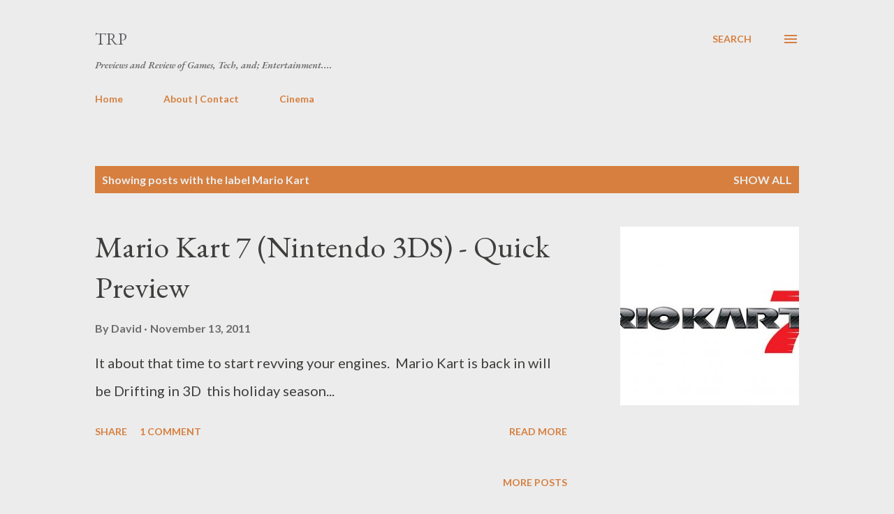

--- FILE ---
content_type: text/html; charset=UTF-8
request_url: https://www.thereviewpre.com/search/label/Mario%20Kart
body_size: 81360
content:
<!DOCTYPE html>
<html dir='ltr' lang='en'>
<head>
<meta content='width=device-width, initial-scale=1' name='viewport'/>
<title>TRP</title>
<meta content='text/html; charset=UTF-8' http-equiv='Content-Type'/>
<!-- Chrome, Firefox OS and Opera -->
<meta content='#ececec' name='theme-color'/>
<!-- Windows Phone -->
<meta content='#ececec' name='msapplication-navbutton-color'/>
<meta content='blogger' name='generator'/>
<link href='https://www.thereviewpre.com/favicon.ico' rel='icon' type='image/x-icon'/>
<link href='https://www.thereviewpre.com/search/label/Mario%20Kart' rel='canonical'/>
<link rel="alternate" type="application/atom+xml" title="TRP - Atom" href="https://www.thereviewpre.com/feeds/posts/default" />
<link rel="alternate" type="application/rss+xml" title="TRP - RSS" href="https://www.thereviewpre.com/feeds/posts/default?alt=rss" />
<link rel="service.post" type="application/atom+xml" title="TRP - Atom" href="https://www.blogger.com/feeds/5758670874786172746/posts/default" />
<!--Can't find substitution for tag [blog.ieCssRetrofitLinks]-->
<meta content='A Webpage about Technology, Gaming, and Entertainment' name='description'/>
<meta content='https://www.thereviewpre.com/search/label/Mario%20Kart' property='og:url'/>
<meta content='TRP' property='og:title'/>
<meta content='A Webpage about Technology, Gaming, and Entertainment' property='og:description'/>
<meta content='https://blogger.googleusercontent.com/img/b/R29vZ2xl/AVvXsEijoZ286clLWR8pkIgwF8E9jYfJHJNKAlvRj5IiOhlJfOXTgB4UISZ6vyJMouJiKu62xwwRimaZ-XsuYYrMXqHKQPSRSi941FIbiMLDYb6pn0yYjkKAuIg7cZ7CNva91YO6tgv6ZpkFg_LI/w1200-h630-p-k-no-nu/mario+kart+7+3ds.jpg' property='og:image'/>
<style type='text/css'>@font-face{font-family:'EB Garamond';font-style:italic;font-weight:600;font-display:swap;src:url(//fonts.gstatic.com/s/ebgaramond/v32/SlGFmQSNjdsmc35JDF1K5GRwUjcdlttVFm-rI7diR79wU6i1hGFJRvzr2Q.woff2)format('woff2');unicode-range:U+0460-052F,U+1C80-1C8A,U+20B4,U+2DE0-2DFF,U+A640-A69F,U+FE2E-FE2F;}@font-face{font-family:'EB Garamond';font-style:italic;font-weight:600;font-display:swap;src:url(//fonts.gstatic.com/s/ebgaramond/v32/SlGFmQSNjdsmc35JDF1K5GRwUjcdlttVFm-rI7diR795U6i1hGFJRvzr2Q.woff2)format('woff2');unicode-range:U+0301,U+0400-045F,U+0490-0491,U+04B0-04B1,U+2116;}@font-face{font-family:'EB Garamond';font-style:italic;font-weight:600;font-display:swap;src:url(//fonts.gstatic.com/s/ebgaramond/v32/SlGFmQSNjdsmc35JDF1K5GRwUjcdlttVFm-rI7diR79xU6i1hGFJRvzr2Q.woff2)format('woff2');unicode-range:U+1F00-1FFF;}@font-face{font-family:'EB Garamond';font-style:italic;font-weight:600;font-display:swap;src:url(//fonts.gstatic.com/s/ebgaramond/v32/SlGFmQSNjdsmc35JDF1K5GRwUjcdlttVFm-rI7diR79-U6i1hGFJRvzr2Q.woff2)format('woff2');unicode-range:U+0370-0377,U+037A-037F,U+0384-038A,U+038C,U+038E-03A1,U+03A3-03FF;}@font-face{font-family:'EB Garamond';font-style:italic;font-weight:600;font-display:swap;src:url(//fonts.gstatic.com/s/ebgaramond/v32/SlGFmQSNjdsmc35JDF1K5GRwUjcdlttVFm-rI7diR79yU6i1hGFJRvzr2Q.woff2)format('woff2');unicode-range:U+0102-0103,U+0110-0111,U+0128-0129,U+0168-0169,U+01A0-01A1,U+01AF-01B0,U+0300-0301,U+0303-0304,U+0308-0309,U+0323,U+0329,U+1EA0-1EF9,U+20AB;}@font-face{font-family:'EB Garamond';font-style:italic;font-weight:600;font-display:swap;src:url(//fonts.gstatic.com/s/ebgaramond/v32/SlGFmQSNjdsmc35JDF1K5GRwUjcdlttVFm-rI7diR79zU6i1hGFJRvzr2Q.woff2)format('woff2');unicode-range:U+0100-02BA,U+02BD-02C5,U+02C7-02CC,U+02CE-02D7,U+02DD-02FF,U+0304,U+0308,U+0329,U+1D00-1DBF,U+1E00-1E9F,U+1EF2-1EFF,U+2020,U+20A0-20AB,U+20AD-20C0,U+2113,U+2C60-2C7F,U+A720-A7FF;}@font-face{font-family:'EB Garamond';font-style:italic;font-weight:600;font-display:swap;src:url(//fonts.gstatic.com/s/ebgaramond/v32/SlGFmQSNjdsmc35JDF1K5GRwUjcdlttVFm-rI7diR799U6i1hGFJRvw.woff2)format('woff2');unicode-range:U+0000-00FF,U+0131,U+0152-0153,U+02BB-02BC,U+02C6,U+02DA,U+02DC,U+0304,U+0308,U+0329,U+2000-206F,U+20AC,U+2122,U+2191,U+2193,U+2212,U+2215,U+FEFF,U+FFFD;}@font-face{font-family:'EB Garamond';font-style:normal;font-weight:400;font-display:swap;src:url(//fonts.gstatic.com/s/ebgaramond/v32/SlGDmQSNjdsmc35JDF1K5E55YMjF_7DPuGi-6_RkCY9_WamXgHlIbvw.woff2)format('woff2');unicode-range:U+0460-052F,U+1C80-1C8A,U+20B4,U+2DE0-2DFF,U+A640-A69F,U+FE2E-FE2F;}@font-face{font-family:'EB Garamond';font-style:normal;font-weight:400;font-display:swap;src:url(//fonts.gstatic.com/s/ebgaramond/v32/SlGDmQSNjdsmc35JDF1K5E55YMjF_7DPuGi-6_RkAI9_WamXgHlIbvw.woff2)format('woff2');unicode-range:U+0301,U+0400-045F,U+0490-0491,U+04B0-04B1,U+2116;}@font-face{font-family:'EB Garamond';font-style:normal;font-weight:400;font-display:swap;src:url(//fonts.gstatic.com/s/ebgaramond/v32/SlGDmQSNjdsmc35JDF1K5E55YMjF_7DPuGi-6_RkCI9_WamXgHlIbvw.woff2)format('woff2');unicode-range:U+1F00-1FFF;}@font-face{font-family:'EB Garamond';font-style:normal;font-weight:400;font-display:swap;src:url(//fonts.gstatic.com/s/ebgaramond/v32/SlGDmQSNjdsmc35JDF1K5E55YMjF_7DPuGi-6_RkB49_WamXgHlIbvw.woff2)format('woff2');unicode-range:U+0370-0377,U+037A-037F,U+0384-038A,U+038C,U+038E-03A1,U+03A3-03FF;}@font-face{font-family:'EB Garamond';font-style:normal;font-weight:400;font-display:swap;src:url(//fonts.gstatic.com/s/ebgaramond/v32/SlGDmQSNjdsmc35JDF1K5E55YMjF_7DPuGi-6_RkC49_WamXgHlIbvw.woff2)format('woff2');unicode-range:U+0102-0103,U+0110-0111,U+0128-0129,U+0168-0169,U+01A0-01A1,U+01AF-01B0,U+0300-0301,U+0303-0304,U+0308-0309,U+0323,U+0329,U+1EA0-1EF9,U+20AB;}@font-face{font-family:'EB Garamond';font-style:normal;font-weight:400;font-display:swap;src:url(//fonts.gstatic.com/s/ebgaramond/v32/SlGDmQSNjdsmc35JDF1K5E55YMjF_7DPuGi-6_RkCo9_WamXgHlIbvw.woff2)format('woff2');unicode-range:U+0100-02BA,U+02BD-02C5,U+02C7-02CC,U+02CE-02D7,U+02DD-02FF,U+0304,U+0308,U+0329,U+1D00-1DBF,U+1E00-1E9F,U+1EF2-1EFF,U+2020,U+20A0-20AB,U+20AD-20C0,U+2113,U+2C60-2C7F,U+A720-A7FF;}@font-face{font-family:'EB Garamond';font-style:normal;font-weight:400;font-display:swap;src:url(//fonts.gstatic.com/s/ebgaramond/v32/SlGDmQSNjdsmc35JDF1K5E55YMjF_7DPuGi-6_RkBI9_WamXgHlI.woff2)format('woff2');unicode-range:U+0000-00FF,U+0131,U+0152-0153,U+02BB-02BC,U+02C6,U+02DA,U+02DC,U+0304,U+0308,U+0329,U+2000-206F,U+20AC,U+2122,U+2191,U+2193,U+2212,U+2215,U+FEFF,U+FFFD;}@font-face{font-family:'Lato';font-style:normal;font-weight:400;font-display:swap;src:url(//fonts.gstatic.com/s/lato/v25/S6uyw4BMUTPHjxAwXiWtFCfQ7A.woff2)format('woff2');unicode-range:U+0100-02BA,U+02BD-02C5,U+02C7-02CC,U+02CE-02D7,U+02DD-02FF,U+0304,U+0308,U+0329,U+1D00-1DBF,U+1E00-1E9F,U+1EF2-1EFF,U+2020,U+20A0-20AB,U+20AD-20C0,U+2113,U+2C60-2C7F,U+A720-A7FF;}@font-face{font-family:'Lato';font-style:normal;font-weight:400;font-display:swap;src:url(//fonts.gstatic.com/s/lato/v25/S6uyw4BMUTPHjx4wXiWtFCc.woff2)format('woff2');unicode-range:U+0000-00FF,U+0131,U+0152-0153,U+02BB-02BC,U+02C6,U+02DA,U+02DC,U+0304,U+0308,U+0329,U+2000-206F,U+20AC,U+2122,U+2191,U+2193,U+2212,U+2215,U+FEFF,U+FFFD;}@font-face{font-family:'Lato';font-style:normal;font-weight:700;font-display:swap;src:url(//fonts.gstatic.com/s/lato/v25/S6u9w4BMUTPHh6UVSwaPGQ3q5d0N7w.woff2)format('woff2');unicode-range:U+0100-02BA,U+02BD-02C5,U+02C7-02CC,U+02CE-02D7,U+02DD-02FF,U+0304,U+0308,U+0329,U+1D00-1DBF,U+1E00-1E9F,U+1EF2-1EFF,U+2020,U+20A0-20AB,U+20AD-20C0,U+2113,U+2C60-2C7F,U+A720-A7FF;}@font-face{font-family:'Lato';font-style:normal;font-weight:700;font-display:swap;src:url(//fonts.gstatic.com/s/lato/v25/S6u9w4BMUTPHh6UVSwiPGQ3q5d0.woff2)format('woff2');unicode-range:U+0000-00FF,U+0131,U+0152-0153,U+02BB-02BC,U+02C6,U+02DA,U+02DC,U+0304,U+0308,U+0329,U+2000-206F,U+20AC,U+2122,U+2191,U+2193,U+2212,U+2215,U+FEFF,U+FFFD;}@font-face{font-family:'Open Sans';font-style:normal;font-weight:600;font-stretch:100%;font-display:swap;src:url(//fonts.gstatic.com/s/opensans/v44/memSYaGs126MiZpBA-UvWbX2vVnXBbObj2OVZyOOSr4dVJWUgsgH1x4taVIUwaEQbjB_mQ.woff2)format('woff2');unicode-range:U+0460-052F,U+1C80-1C8A,U+20B4,U+2DE0-2DFF,U+A640-A69F,U+FE2E-FE2F;}@font-face{font-family:'Open Sans';font-style:normal;font-weight:600;font-stretch:100%;font-display:swap;src:url(//fonts.gstatic.com/s/opensans/v44/memSYaGs126MiZpBA-UvWbX2vVnXBbObj2OVZyOOSr4dVJWUgsgH1x4kaVIUwaEQbjB_mQ.woff2)format('woff2');unicode-range:U+0301,U+0400-045F,U+0490-0491,U+04B0-04B1,U+2116;}@font-face{font-family:'Open Sans';font-style:normal;font-weight:600;font-stretch:100%;font-display:swap;src:url(//fonts.gstatic.com/s/opensans/v44/memSYaGs126MiZpBA-UvWbX2vVnXBbObj2OVZyOOSr4dVJWUgsgH1x4saVIUwaEQbjB_mQ.woff2)format('woff2');unicode-range:U+1F00-1FFF;}@font-face{font-family:'Open Sans';font-style:normal;font-weight:600;font-stretch:100%;font-display:swap;src:url(//fonts.gstatic.com/s/opensans/v44/memSYaGs126MiZpBA-UvWbX2vVnXBbObj2OVZyOOSr4dVJWUgsgH1x4jaVIUwaEQbjB_mQ.woff2)format('woff2');unicode-range:U+0370-0377,U+037A-037F,U+0384-038A,U+038C,U+038E-03A1,U+03A3-03FF;}@font-face{font-family:'Open Sans';font-style:normal;font-weight:600;font-stretch:100%;font-display:swap;src:url(//fonts.gstatic.com/s/opensans/v44/memSYaGs126MiZpBA-UvWbX2vVnXBbObj2OVZyOOSr4dVJWUgsgH1x4iaVIUwaEQbjB_mQ.woff2)format('woff2');unicode-range:U+0307-0308,U+0590-05FF,U+200C-2010,U+20AA,U+25CC,U+FB1D-FB4F;}@font-face{font-family:'Open Sans';font-style:normal;font-weight:600;font-stretch:100%;font-display:swap;src:url(//fonts.gstatic.com/s/opensans/v44/memSYaGs126MiZpBA-UvWbX2vVnXBbObj2OVZyOOSr4dVJWUgsgH1x5caVIUwaEQbjB_mQ.woff2)format('woff2');unicode-range:U+0302-0303,U+0305,U+0307-0308,U+0310,U+0312,U+0315,U+031A,U+0326-0327,U+032C,U+032F-0330,U+0332-0333,U+0338,U+033A,U+0346,U+034D,U+0391-03A1,U+03A3-03A9,U+03B1-03C9,U+03D1,U+03D5-03D6,U+03F0-03F1,U+03F4-03F5,U+2016-2017,U+2034-2038,U+203C,U+2040,U+2043,U+2047,U+2050,U+2057,U+205F,U+2070-2071,U+2074-208E,U+2090-209C,U+20D0-20DC,U+20E1,U+20E5-20EF,U+2100-2112,U+2114-2115,U+2117-2121,U+2123-214F,U+2190,U+2192,U+2194-21AE,U+21B0-21E5,U+21F1-21F2,U+21F4-2211,U+2213-2214,U+2216-22FF,U+2308-230B,U+2310,U+2319,U+231C-2321,U+2336-237A,U+237C,U+2395,U+239B-23B7,U+23D0,U+23DC-23E1,U+2474-2475,U+25AF,U+25B3,U+25B7,U+25BD,U+25C1,U+25CA,U+25CC,U+25FB,U+266D-266F,U+27C0-27FF,U+2900-2AFF,U+2B0E-2B11,U+2B30-2B4C,U+2BFE,U+3030,U+FF5B,U+FF5D,U+1D400-1D7FF,U+1EE00-1EEFF;}@font-face{font-family:'Open Sans';font-style:normal;font-weight:600;font-stretch:100%;font-display:swap;src:url(//fonts.gstatic.com/s/opensans/v44/memSYaGs126MiZpBA-UvWbX2vVnXBbObj2OVZyOOSr4dVJWUgsgH1x5OaVIUwaEQbjB_mQ.woff2)format('woff2');unicode-range:U+0001-000C,U+000E-001F,U+007F-009F,U+20DD-20E0,U+20E2-20E4,U+2150-218F,U+2190,U+2192,U+2194-2199,U+21AF,U+21E6-21F0,U+21F3,U+2218-2219,U+2299,U+22C4-22C6,U+2300-243F,U+2440-244A,U+2460-24FF,U+25A0-27BF,U+2800-28FF,U+2921-2922,U+2981,U+29BF,U+29EB,U+2B00-2BFF,U+4DC0-4DFF,U+FFF9-FFFB,U+10140-1018E,U+10190-1019C,U+101A0,U+101D0-101FD,U+102E0-102FB,U+10E60-10E7E,U+1D2C0-1D2D3,U+1D2E0-1D37F,U+1F000-1F0FF,U+1F100-1F1AD,U+1F1E6-1F1FF,U+1F30D-1F30F,U+1F315,U+1F31C,U+1F31E,U+1F320-1F32C,U+1F336,U+1F378,U+1F37D,U+1F382,U+1F393-1F39F,U+1F3A7-1F3A8,U+1F3AC-1F3AF,U+1F3C2,U+1F3C4-1F3C6,U+1F3CA-1F3CE,U+1F3D4-1F3E0,U+1F3ED,U+1F3F1-1F3F3,U+1F3F5-1F3F7,U+1F408,U+1F415,U+1F41F,U+1F426,U+1F43F,U+1F441-1F442,U+1F444,U+1F446-1F449,U+1F44C-1F44E,U+1F453,U+1F46A,U+1F47D,U+1F4A3,U+1F4B0,U+1F4B3,U+1F4B9,U+1F4BB,U+1F4BF,U+1F4C8-1F4CB,U+1F4D6,U+1F4DA,U+1F4DF,U+1F4E3-1F4E6,U+1F4EA-1F4ED,U+1F4F7,U+1F4F9-1F4FB,U+1F4FD-1F4FE,U+1F503,U+1F507-1F50B,U+1F50D,U+1F512-1F513,U+1F53E-1F54A,U+1F54F-1F5FA,U+1F610,U+1F650-1F67F,U+1F687,U+1F68D,U+1F691,U+1F694,U+1F698,U+1F6AD,U+1F6B2,U+1F6B9-1F6BA,U+1F6BC,U+1F6C6-1F6CF,U+1F6D3-1F6D7,U+1F6E0-1F6EA,U+1F6F0-1F6F3,U+1F6F7-1F6FC,U+1F700-1F7FF,U+1F800-1F80B,U+1F810-1F847,U+1F850-1F859,U+1F860-1F887,U+1F890-1F8AD,U+1F8B0-1F8BB,U+1F8C0-1F8C1,U+1F900-1F90B,U+1F93B,U+1F946,U+1F984,U+1F996,U+1F9E9,U+1FA00-1FA6F,U+1FA70-1FA7C,U+1FA80-1FA89,U+1FA8F-1FAC6,U+1FACE-1FADC,U+1FADF-1FAE9,U+1FAF0-1FAF8,U+1FB00-1FBFF;}@font-face{font-family:'Open Sans';font-style:normal;font-weight:600;font-stretch:100%;font-display:swap;src:url(//fonts.gstatic.com/s/opensans/v44/memSYaGs126MiZpBA-UvWbX2vVnXBbObj2OVZyOOSr4dVJWUgsgH1x4vaVIUwaEQbjB_mQ.woff2)format('woff2');unicode-range:U+0102-0103,U+0110-0111,U+0128-0129,U+0168-0169,U+01A0-01A1,U+01AF-01B0,U+0300-0301,U+0303-0304,U+0308-0309,U+0323,U+0329,U+1EA0-1EF9,U+20AB;}@font-face{font-family:'Open Sans';font-style:normal;font-weight:600;font-stretch:100%;font-display:swap;src:url(//fonts.gstatic.com/s/opensans/v44/memSYaGs126MiZpBA-UvWbX2vVnXBbObj2OVZyOOSr4dVJWUgsgH1x4uaVIUwaEQbjB_mQ.woff2)format('woff2');unicode-range:U+0100-02BA,U+02BD-02C5,U+02C7-02CC,U+02CE-02D7,U+02DD-02FF,U+0304,U+0308,U+0329,U+1D00-1DBF,U+1E00-1E9F,U+1EF2-1EFF,U+2020,U+20A0-20AB,U+20AD-20C0,U+2113,U+2C60-2C7F,U+A720-A7FF;}@font-face{font-family:'Open Sans';font-style:normal;font-weight:600;font-stretch:100%;font-display:swap;src:url(//fonts.gstatic.com/s/opensans/v44/memSYaGs126MiZpBA-UvWbX2vVnXBbObj2OVZyOOSr4dVJWUgsgH1x4gaVIUwaEQbjA.woff2)format('woff2');unicode-range:U+0000-00FF,U+0131,U+0152-0153,U+02BB-02BC,U+02C6,U+02DA,U+02DC,U+0304,U+0308,U+0329,U+2000-206F,U+20AC,U+2122,U+2191,U+2193,U+2212,U+2215,U+FEFF,U+FFFD;}</style>
<style id='page-skin-1' type='text/css'><!--
/*! normalize.css v3.0.1 | MIT License | git.io/normalize */html{font-family:sans-serif;-ms-text-size-adjust:100%;-webkit-text-size-adjust:100%}body{margin:0}article,aside,details,figcaption,figure,footer,header,hgroup,main,nav,section,summary{display:block}audio,canvas,progress,video{display:inline-block;vertical-align:baseline}audio:not([controls]){display:none;height:0}[hidden],template{display:none}a{background:transparent}a:active,a:hover{outline:0}abbr[title]{border-bottom:1px dotted}b,strong{font-weight:bold}dfn{font-style:italic}h1{font-size:2em;margin:.67em 0}mark{background:#ff0;color:#000}small{font-size:80%}sub,sup{font-size:75%;line-height:0;position:relative;vertical-align:baseline}sup{top:-0.5em}sub{bottom:-0.25em}img{border:0}svg:not(:root){overflow:hidden}figure{margin:1em 40px}hr{-moz-box-sizing:content-box;box-sizing:content-box;height:0}pre{overflow:auto}code,kbd,pre,samp{font-family:monospace,monospace;font-size:1em}button,input,optgroup,select,textarea{color:inherit;font:inherit;margin:0}button{overflow:visible}button,select{text-transform:none}button,html input[type="button"],input[type="reset"],input[type="submit"]{-webkit-appearance:button;cursor:pointer}button[disabled],html input[disabled]{cursor:default}button::-moz-focus-inner,input::-moz-focus-inner{border:0;padding:0}input{line-height:normal}input[type="checkbox"],input[type="radio"]{box-sizing:border-box;padding:0}input[type="number"]::-webkit-inner-spin-button,input[type="number"]::-webkit-outer-spin-button{height:auto}input[type="search"]{-webkit-appearance:textfield;-moz-box-sizing:content-box;-webkit-box-sizing:content-box;box-sizing:content-box}input[type="search"]::-webkit-search-cancel-button,input[type="search"]::-webkit-search-decoration{-webkit-appearance:none}fieldset{border:1px solid #c0c0c0;margin:0 2px;padding:.35em .625em .75em}legend{border:0;padding:0}textarea{overflow:auto}optgroup{font-weight:bold}table{border-collapse:collapse;border-spacing:0}td,th{padding:0}
body{
overflow-wrap:break-word;
word-break:break-word;
word-wrap:break-word
}
.hidden{
display:none
}
.invisible{
visibility:hidden
}
.container::after,.float-container::after{
clear:both;
content:"";
display:table
}
.clearboth{
clear:both
}
#comments .comment .comment-actions,.subscribe-popup .FollowByEmail .follow-by-email-submit,.widget.Profile .profile-link{
background:0 0;
border:0;
box-shadow:none;
color:#d67f3f;
cursor:pointer;
font-size:14px;
font-weight:700;
outline:0;
text-decoration:none;
text-transform:uppercase;
width:auto
}
.dim-overlay{
background-color:rgba(0,0,0,.54);
height:100vh;
left:0;
position:fixed;
top:0;
width:100%
}
#sharing-dim-overlay{
background-color:transparent
}
input::-ms-clear{
display:none
}
.blogger-logo,.svg-icon-24.blogger-logo{
fill:#ff9800;
opacity:1
}
.loading-spinner-large{
-webkit-animation:mspin-rotate 1.568s infinite linear;
animation:mspin-rotate 1.568s infinite linear;
height:48px;
overflow:hidden;
position:absolute;
width:48px;
z-index:200
}
.loading-spinner-large>div{
-webkit-animation:mspin-revrot 5332ms infinite steps(4);
animation:mspin-revrot 5332ms infinite steps(4)
}
.loading-spinner-large>div>div{
-webkit-animation:mspin-singlecolor-large-film 1333ms infinite steps(81);
animation:mspin-singlecolor-large-film 1333ms infinite steps(81);
background-size:100%;
height:48px;
width:3888px
}
.mspin-black-large>div>div,.mspin-grey_54-large>div>div{
background-image:url(https://www.blogblog.com/indie/mspin_black_large.svg)
}
.mspin-white-large>div>div{
background-image:url(https://www.blogblog.com/indie/mspin_white_large.svg)
}
.mspin-grey_54-large{
opacity:.54
}
@-webkit-keyframes mspin-singlecolor-large-film{
from{
-webkit-transform:translateX(0);
transform:translateX(0)
}
to{
-webkit-transform:translateX(-3888px);
transform:translateX(-3888px)
}
}
@keyframes mspin-singlecolor-large-film{
from{
-webkit-transform:translateX(0);
transform:translateX(0)
}
to{
-webkit-transform:translateX(-3888px);
transform:translateX(-3888px)
}
}
@-webkit-keyframes mspin-rotate{
from{
-webkit-transform:rotate(0);
transform:rotate(0)
}
to{
-webkit-transform:rotate(360deg);
transform:rotate(360deg)
}
}
@keyframes mspin-rotate{
from{
-webkit-transform:rotate(0);
transform:rotate(0)
}
to{
-webkit-transform:rotate(360deg);
transform:rotate(360deg)
}
}
@-webkit-keyframes mspin-revrot{
from{
-webkit-transform:rotate(0);
transform:rotate(0)
}
to{
-webkit-transform:rotate(-360deg);
transform:rotate(-360deg)
}
}
@keyframes mspin-revrot{
from{
-webkit-transform:rotate(0);
transform:rotate(0)
}
to{
-webkit-transform:rotate(-360deg);
transform:rotate(-360deg)
}
}
.skip-navigation{
background-color:#fff;
box-sizing:border-box;
color:#000;
display:block;
height:0;
left:0;
line-height:50px;
overflow:hidden;
padding-top:0;
position:fixed;
text-align:center;
top:0;
-webkit-transition:box-shadow .3s,height .3s,padding-top .3s;
transition:box-shadow .3s,height .3s,padding-top .3s;
width:100%;
z-index:900
}
.skip-navigation:focus{
box-shadow:0 4px 5px 0 rgba(0,0,0,.14),0 1px 10px 0 rgba(0,0,0,.12),0 2px 4px -1px rgba(0,0,0,.2);
height:50px
}
#main{
outline:0
}
.main-heading{
position:absolute;
clip:rect(1px,1px,1px,1px);
padding:0;
border:0;
height:1px;
width:1px;
overflow:hidden
}
.Attribution{
margin-top:1em;
text-align:center
}
.Attribution .blogger img,.Attribution .blogger svg{
vertical-align:bottom
}
.Attribution .blogger img{
margin-right:.5em
}
.Attribution div{
line-height:24px;
margin-top:.5em
}
.Attribution .copyright,.Attribution .image-attribution{
font-size:.7em;
margin-top:1.5em
}
.BLOG_mobile_video_class{
display:none
}
.bg-photo{
background-attachment:scroll!important
}
body .CSS_LIGHTBOX{
z-index:900
}
.extendable .show-less,.extendable .show-more{
border-color:#d67f3f;
color:#d67f3f;
margin-top:8px
}
.extendable .show-less.hidden,.extendable .show-more.hidden{
display:none
}
.inline-ad{
display:none;
max-width:100%;
overflow:hidden
}
.adsbygoogle{
display:block
}
#cookieChoiceInfo{
bottom:0;
top:auto
}
iframe.b-hbp-video{
border:0
}
.post-body img{
max-width:100%
}
.post-body iframe{
max-width:100%
}
.post-body a[imageanchor="1"]{
display:inline-block
}
.byline{
margin-right:1em
}
.byline:last-child{
margin-right:0
}
.link-copied-dialog{
max-width:520px;
outline:0
}
.link-copied-dialog .modal-dialog-buttons{
margin-top:8px
}
.link-copied-dialog .goog-buttonset-default{
background:0 0;
border:0
}
.link-copied-dialog .goog-buttonset-default:focus{
outline:0
}
.paging-control-container{
margin-bottom:16px
}
.paging-control-container .paging-control{
display:inline-block
}
.paging-control-container .comment-range-text::after,.paging-control-container .paging-control{
color:#d67f3f
}
.paging-control-container .comment-range-text,.paging-control-container .paging-control{
margin-right:8px
}
.paging-control-container .comment-range-text::after,.paging-control-container .paging-control::after{
content:"\b7";
cursor:default;
padding-left:8px;
pointer-events:none
}
.paging-control-container .comment-range-text:last-child::after,.paging-control-container .paging-control:last-child::after{
content:none
}
.byline.reactions iframe{
height:20px
}
.b-notification{
color:#000;
background-color:#fff;
border-bottom:solid 1px #000;
box-sizing:border-box;
padding:16px 32px;
text-align:center
}
.b-notification.visible{
-webkit-transition:margin-top .3s cubic-bezier(.4,0,.2,1);
transition:margin-top .3s cubic-bezier(.4,0,.2,1)
}
.b-notification.invisible{
position:absolute
}
.b-notification-close{
position:absolute;
right:8px;
top:8px
}
.no-posts-message{
line-height:40px;
text-align:center
}
@media screen and (max-width:968px){
body.item-view .post-body a[imageanchor="1"][style*="float: left;"],body.item-view .post-body a[imageanchor="1"][style*="float: right;"]{
float:none!important;
clear:none!important
}
body.item-view .post-body a[imageanchor="1"] img{
display:block;
height:auto;
margin:0 auto
}
body.item-view .post-body>.separator:first-child>a[imageanchor="1"]:first-child{
margin-top:20px
}
.post-body a[imageanchor]{
display:block
}
body.item-view .post-body a[imageanchor="1"]{
margin-left:0!important;
margin-right:0!important
}
body.item-view .post-body a[imageanchor="1"]+a[imageanchor="1"]{
margin-top:16px
}
}
.item-control{
display:none
}
#comments{
border-top:1px dashed rgba(0,0,0,.54);
margin-top:20px;
padding:20px
}
#comments .comment-thread ol{
margin:0;
padding-left:0;
padding-left:0
}
#comments .comment .comment-replybox-single,#comments .comment-thread .comment-replies{
margin-left:60px
}
#comments .comment-thread .thread-count{
display:none
}
#comments .comment{
list-style-type:none;
padding:0 0 30px;
position:relative
}
#comments .comment .comment{
padding-bottom:8px
}
.comment .avatar-image-container{
position:absolute
}
.comment .avatar-image-container img{
border-radius:50%
}
.avatar-image-container svg,.comment .avatar-image-container .avatar-icon{
border-radius:50%;
border:solid 1px #d67f3f;
box-sizing:border-box;
fill:#d67f3f;
height:35px;
margin:0;
padding:7px;
width:35px
}
.comment .comment-block{
margin-top:10px;
margin-left:60px;
padding-bottom:0
}
#comments .comment-author-header-wrapper{
margin-left:40px
}
#comments .comment .thread-expanded .comment-block{
padding-bottom:20px
}
#comments .comment .comment-header .user,#comments .comment .comment-header .user a{
color:#292929;
font-style:normal;
font-weight:700
}
#comments .comment .comment-actions{
bottom:0;
margin-bottom:15px;
position:absolute
}
#comments .comment .comment-actions>*{
margin-right:8px
}
#comments .comment .comment-header .datetime{
bottom:0;
color:rgba(0,0,0,0.54);
display:inline-block;
font-size:13px;
font-style:italic;
margin-left:8px
}
#comments .comment .comment-footer .comment-timestamp a,#comments .comment .comment-header .datetime a{
color:rgba(0,0,0,0.54)
}
#comments .comment .comment-content,.comment .comment-body{
margin-top:12px;
word-break:break-word
}
.comment-body{
margin-bottom:12px
}
#comments.embed[data-num-comments="0"]{
border:0;
margin-top:0;
padding-top:0
}
#comments.embed[data-num-comments="0"] #comment-post-message,#comments.embed[data-num-comments="0"] div.comment-form>p,#comments.embed[data-num-comments="0"] p.comment-footer{
display:none
}
#comment-editor-src{
display:none
}
.comments .comments-content .loadmore.loaded{
max-height:0;
opacity:0;
overflow:hidden
}
.extendable .remaining-items{
height:0;
overflow:hidden;
-webkit-transition:height .3s cubic-bezier(.4,0,.2,1);
transition:height .3s cubic-bezier(.4,0,.2,1)
}
.extendable .remaining-items.expanded{
height:auto
}
.svg-icon-24,.svg-icon-24-button{
cursor:pointer;
height:24px;
width:24px;
min-width:24px
}
.touch-icon{
margin:-12px;
padding:12px
}
.touch-icon:active,.touch-icon:focus{
background-color:rgba(153,153,153,.4);
border-radius:50%
}
svg:not(:root).touch-icon{
overflow:visible
}
html[dir=rtl] .rtl-reversible-icon{
-webkit-transform:scaleX(-1);
-ms-transform:scaleX(-1);
transform:scaleX(-1)
}
.svg-icon-24-button,.touch-icon-button{
background:0 0;
border:0;
margin:0;
outline:0;
padding:0
}
.touch-icon-button .touch-icon:active,.touch-icon-button .touch-icon:focus{
background-color:transparent
}
.touch-icon-button:active .touch-icon,.touch-icon-button:focus .touch-icon{
background-color:rgba(153,153,153,.4);
border-radius:50%
}
.Profile .default-avatar-wrapper .avatar-icon{
border-radius:50%;
border:solid 1px #000000;
box-sizing:border-box;
fill:#000000;
margin:0
}
.Profile .individual .default-avatar-wrapper .avatar-icon{
padding:25px
}
.Profile .individual .avatar-icon,.Profile .individual .profile-img{
height:120px;
width:120px
}
.Profile .team .default-avatar-wrapper .avatar-icon{
padding:8px
}
.Profile .team .avatar-icon,.Profile .team .default-avatar-wrapper,.Profile .team .profile-img{
height:40px;
width:40px
}
.snippet-container{
margin:0;
position:relative;
overflow:hidden
}
.snippet-fade{
bottom:0;
box-sizing:border-box;
position:absolute;
width:96px
}
.snippet-fade{
right:0
}
.snippet-fade:after{
content:"\2026"
}
.snippet-fade:after{
float:right
}
.post-bottom{
-webkit-box-align:center;
-webkit-align-items:center;
-ms-flex-align:center;
align-items:center;
display:-webkit-box;
display:-webkit-flex;
display:-ms-flexbox;
display:flex;
-webkit-flex-wrap:wrap;
-ms-flex-wrap:wrap;
flex-wrap:wrap
}
.post-footer{
-webkit-box-flex:1;
-webkit-flex:1 1 auto;
-ms-flex:1 1 auto;
flex:1 1 auto;
-webkit-flex-wrap:wrap;
-ms-flex-wrap:wrap;
flex-wrap:wrap;
-webkit-box-ordinal-group:2;
-webkit-order:1;
-ms-flex-order:1;
order:1
}
.post-footer>*{
-webkit-box-flex:0;
-webkit-flex:0 1 auto;
-ms-flex:0 1 auto;
flex:0 1 auto
}
.post-footer .byline:last-child{
margin-right:1em
}
.jump-link{
-webkit-box-flex:0;
-webkit-flex:0 0 auto;
-ms-flex:0 0 auto;
flex:0 0 auto;
-webkit-box-ordinal-group:3;
-webkit-order:2;
-ms-flex-order:2;
order:2
}
.centered-top-container.sticky{
left:0;
position:fixed;
right:0;
top:0;
width:auto;
z-index:8;
-webkit-transition-property:opacity,-webkit-transform;
transition-property:opacity,-webkit-transform;
transition-property:transform,opacity;
transition-property:transform,opacity,-webkit-transform;
-webkit-transition-duration:.2s;
transition-duration:.2s;
-webkit-transition-timing-function:cubic-bezier(.4,0,.2,1);
transition-timing-function:cubic-bezier(.4,0,.2,1)
}
.centered-top-placeholder{
display:none
}
.collapsed-header .centered-top-placeholder{
display:block
}
.centered-top-container .Header .replaced h1,.centered-top-placeholder .Header .replaced h1{
display:none
}
.centered-top-container.sticky .Header .replaced h1{
display:block
}
.centered-top-container.sticky .Header .header-widget{
background:0 0
}
.centered-top-container.sticky .Header .header-image-wrapper{
display:none
}
.centered-top-container img,.centered-top-placeholder img{
max-width:100%
}
.collapsible{
-webkit-transition:height .3s cubic-bezier(.4,0,.2,1);
transition:height .3s cubic-bezier(.4,0,.2,1)
}
.collapsible,.collapsible>summary{
display:block;
overflow:hidden
}
.collapsible>:not(summary){
display:none
}
.collapsible[open]>:not(summary){
display:block
}
.collapsible:focus,.collapsible>summary:focus{
outline:0
}
.collapsible>summary{
cursor:pointer;
display:block;
padding:0
}
.collapsible:focus>summary,.collapsible>summary:focus{
background-color:transparent
}
.collapsible>summary::-webkit-details-marker{
display:none
}
.collapsible-title{
-webkit-box-align:center;
-webkit-align-items:center;
-ms-flex-align:center;
align-items:center;
display:-webkit-box;
display:-webkit-flex;
display:-ms-flexbox;
display:flex
}
.collapsible-title .title{
-webkit-box-flex:1;
-webkit-flex:1 1 auto;
-ms-flex:1 1 auto;
flex:1 1 auto;
-webkit-box-ordinal-group:1;
-webkit-order:0;
-ms-flex-order:0;
order:0;
overflow:hidden;
text-overflow:ellipsis;
white-space:nowrap
}
.collapsible-title .chevron-down,.collapsible[open] .collapsible-title .chevron-up{
display:block
}
.collapsible-title .chevron-up,.collapsible[open] .collapsible-title .chevron-down{
display:none
}
.overflowable-container{
max-height:48px;
overflow:hidden;
position:relative
}
.overflow-button{
cursor:pointer
}
#overflowable-dim-overlay{
background:0 0
}
.overflow-popup{
box-shadow:0 2px 2px 0 rgba(0,0,0,.14),0 3px 1px -2px rgba(0,0,0,.2),0 1px 5px 0 rgba(0,0,0,.12);
background-color:#ececec;
left:0;
max-width:calc(100% - 32px);
position:absolute;
top:0;
visibility:hidden;
z-index:101
}
.overflow-popup ul{
list-style:none
}
.overflow-popup .tabs li,.overflow-popup li{
display:block;
height:auto
}
.overflow-popup .tabs li{
padding-left:0;
padding-right:0
}
.overflow-button.hidden,.overflow-popup .tabs li.hidden,.overflow-popup li.hidden{
display:none
}
.ripple{
position:relative
}
.ripple>*{
z-index:1
}
.splash-wrapper{
bottom:0;
left:0;
overflow:hidden;
pointer-events:none;
position:absolute;
right:0;
top:0;
z-index:0
}
.splash{
background:#ccc;
border-radius:100%;
display:block;
opacity:.6;
position:absolute;
-webkit-transform:scale(0);
-ms-transform:scale(0);
transform:scale(0)
}
.splash.animate{
-webkit-animation:ripple-effect .4s linear;
animation:ripple-effect .4s linear
}
@-webkit-keyframes ripple-effect{
100%{
opacity:0;
-webkit-transform:scale(2.5);
transform:scale(2.5)
}
}
@keyframes ripple-effect{
100%{
opacity:0;
-webkit-transform:scale(2.5);
transform:scale(2.5)
}
}
.search{
display:-webkit-box;
display:-webkit-flex;
display:-ms-flexbox;
display:flex;
line-height:24px;
width:24px
}
.search.focused{
width:100%
}
.search.focused .section{
width:100%
}
.search form{
z-index:101
}
.search h3{
display:none
}
.search form{
display:-webkit-box;
display:-webkit-flex;
display:-ms-flexbox;
display:flex;
-webkit-box-flex:1;
-webkit-flex:1 0 0;
-ms-flex:1 0 0px;
flex:1 0 0;
border-bottom:solid 1px transparent;
padding-bottom:8px
}
.search form>*{
display:none
}
.search.focused form>*{
display:block
}
.search .search-input label{
display:none
}
.centered-top-placeholder.cloned .search form{
z-index:30
}
.search.focused form{
border-color:#292929;
position:relative;
width:auto
}
.collapsed-header .centered-top-container .search.focused form{
border-bottom-color:transparent
}
.search-expand{
-webkit-box-flex:0;
-webkit-flex:0 0 auto;
-ms-flex:0 0 auto;
flex:0 0 auto
}
.search-expand-text{
display:none
}
.search-close{
display:inline;
vertical-align:middle
}
.search-input{
-webkit-box-flex:1;
-webkit-flex:1 0 1px;
-ms-flex:1 0 1px;
flex:1 0 1px
}
.search-input input{
background:0 0;
border:0;
box-sizing:border-box;
color:#292929;
display:inline-block;
outline:0;
width:calc(100% - 48px)
}
.search-input input.no-cursor{
color:transparent;
text-shadow:0 0 0 #292929
}
.collapsed-header .centered-top-container .search-action,.collapsed-header .centered-top-container .search-input input{
color:#292929
}
.collapsed-header .centered-top-container .search-input input.no-cursor{
color:transparent;
text-shadow:0 0 0 #292929
}
.collapsed-header .centered-top-container .search-input input.no-cursor:focus,.search-input input.no-cursor:focus{
outline:0
}
.search-focused>*{
visibility:hidden
}
.search-focused .search,.search-focused .search-icon{
visibility:visible
}
.search.focused .search-action{
display:block
}
.search.focused .search-action:disabled{
opacity:.3
}
.sidebar-container{
background-color:#f7f7f7;
max-width:320px;
overflow-y:auto;
-webkit-transition-property:-webkit-transform;
transition-property:-webkit-transform;
transition-property:transform;
transition-property:transform,-webkit-transform;
-webkit-transition-duration:.3s;
transition-duration:.3s;
-webkit-transition-timing-function:cubic-bezier(0,0,.2,1);
transition-timing-function:cubic-bezier(0,0,.2,1);
width:320px;
z-index:101;
-webkit-overflow-scrolling:touch
}
.sidebar-container .navigation{
line-height:0;
padding:16px
}
.sidebar-container .sidebar-back{
cursor:pointer
}
.sidebar-container .widget{
background:0 0;
margin:0 16px;
padding:16px 0
}
.sidebar-container .widget .title{
color:#000000;
margin:0
}
.sidebar-container .widget ul{
list-style:none;
margin:0;
padding:0
}
.sidebar-container .widget ul ul{
margin-left:1em
}
.sidebar-container .widget li{
font-size:16px;
line-height:normal
}
.sidebar-container .widget+.widget{
border-top:1px dashed #000000
}
.BlogArchive li{
margin:16px 0
}
.BlogArchive li:last-child{
margin-bottom:0
}
.Label li a{
display:inline-block
}
.BlogArchive .post-count,.Label .label-count{
float:right;
margin-left:.25em
}
.BlogArchive .post-count::before,.Label .label-count::before{
content:"("
}
.BlogArchive .post-count::after,.Label .label-count::after{
content:")"
}
.widget.Translate .skiptranslate>div{
display:block!important
}
.widget.Profile .profile-link{
display:-webkit-box;
display:-webkit-flex;
display:-ms-flexbox;
display:flex
}
.widget.Profile .team-member .default-avatar-wrapper,.widget.Profile .team-member .profile-img{
-webkit-box-flex:0;
-webkit-flex:0 0 auto;
-ms-flex:0 0 auto;
flex:0 0 auto;
margin-right:1em
}
.widget.Profile .individual .profile-link{
-webkit-box-orient:vertical;
-webkit-box-direction:normal;
-webkit-flex-direction:column;
-ms-flex-direction:column;
flex-direction:column
}
.widget.Profile .team .profile-link .profile-name{
-webkit-align-self:center;
-ms-flex-item-align:center;
align-self:center;
display:block;
-webkit-box-flex:1;
-webkit-flex:1 1 auto;
-ms-flex:1 1 auto;
flex:1 1 auto
}
.dim-overlay{
background-color:rgba(0,0,0,.54);
z-index:100
}
body.sidebar-visible{
overflow-y:hidden
}
@media screen and (max-width:1619px){
.sidebar-container{
bottom:0;
position:fixed;
top:0;
left:auto;
right:0
}
.sidebar-container.sidebar-invisible{
-webkit-transition-timing-function:cubic-bezier(.4,0,.6,1);
transition-timing-function:cubic-bezier(.4,0,.6,1);
-webkit-transform:translateX(320px);
-ms-transform:translateX(320px);
transform:translateX(320px)
}
}
.dialog{
box-shadow:0 2px 2px 0 rgba(0,0,0,.14),0 3px 1px -2px rgba(0,0,0,.2),0 1px 5px 0 rgba(0,0,0,.12);
background:#ececec;
box-sizing:border-box;
color:#292929;
padding:30px;
position:fixed;
text-align:center;
width:calc(100% - 24px);
z-index:101
}
.dialog input[type=email],.dialog input[type=text]{
background-color:transparent;
border:0;
border-bottom:solid 1px rgba(41,41,41,.12);
color:#292929;
display:block;
font-family:Lato, sans-serif;
font-size:16px;
line-height:24px;
margin:auto;
padding-bottom:7px;
outline:0;
text-align:center;
width:100%
}
.dialog input[type=email]::-webkit-input-placeholder,.dialog input[type=text]::-webkit-input-placeholder{
color:#292929
}
.dialog input[type=email]::-moz-placeholder,.dialog input[type=text]::-moz-placeholder{
color:#292929
}
.dialog input[type=email]:-ms-input-placeholder,.dialog input[type=text]:-ms-input-placeholder{
color:#292929
}
.dialog input[type=email]::-ms-input-placeholder,.dialog input[type=text]::-ms-input-placeholder{
color:#292929
}
.dialog input[type=email]::placeholder,.dialog input[type=text]::placeholder{
color:#292929
}
.dialog input[type=email]:focus,.dialog input[type=text]:focus{
border-bottom:solid 2px #d67f3f;
padding-bottom:6px
}
.dialog input.no-cursor{
color:transparent;
text-shadow:0 0 0 #292929
}
.dialog input.no-cursor:focus{
outline:0
}
.dialog input.no-cursor:focus{
outline:0
}
.dialog input[type=submit]{
font-family:Lato, sans-serif
}
.dialog .goog-buttonset-default{
color:#d67f3f
}
.subscribe-popup{
max-width:364px
}
.subscribe-popup h3{
color:#ffffff;
font-size:1.8em;
margin-top:0
}
.subscribe-popup .FollowByEmail h3{
display:none
}
.subscribe-popup .FollowByEmail .follow-by-email-submit{
color:#d67f3f;
display:inline-block;
margin:0 auto;
margin-top:24px;
width:auto;
white-space:normal
}
.subscribe-popup .FollowByEmail .follow-by-email-submit:disabled{
cursor:default;
opacity:.3
}
@media (max-width:800px){
.blog-name div.widget.Subscribe{
margin-bottom:16px
}
body.item-view .blog-name div.widget.Subscribe{
margin:8px auto 16px auto;
width:100%
}
}
body#layout .bg-photo,body#layout .bg-photo-overlay{
display:none
}
body#layout .page_body{
padding:0;
position:relative;
top:0
}
body#layout .page{
display:inline-block;
left:inherit;
position:relative;
vertical-align:top;
width:540px
}
body#layout .centered{
max-width:954px
}
body#layout .navigation{
display:none
}
body#layout .sidebar-container{
display:inline-block;
width:40%
}
body#layout .hamburger-menu,body#layout .search{
display:none
}
.widget.Sharing .sharing-button{
display:none
}
.widget.Sharing .sharing-buttons li{
padding:0
}
.widget.Sharing .sharing-buttons li span{
display:none
}
.post-share-buttons{
position:relative
}
.centered-bottom .share-buttons .svg-icon-24,.share-buttons .svg-icon-24{
fill:#d67f3f
}
.sharing-open.touch-icon-button:active .touch-icon,.sharing-open.touch-icon-button:focus .touch-icon{
background-color:transparent
}
.share-buttons{
background-color:#ececec;
border-radius:2px;
box-shadow:0 2px 2px 0 rgba(0,0,0,.14),0 3px 1px -2px rgba(0,0,0,.2),0 1px 5px 0 rgba(0,0,0,.12);
color:#d67f3f;
list-style:none;
margin:0;
padding:8px 0;
position:absolute;
top:-11px;
min-width:200px;
z-index:101
}
.share-buttons.hidden{
display:none
}
.sharing-button{
background:0 0;
border:0;
margin:0;
outline:0;
padding:0;
cursor:pointer
}
.share-buttons li{
margin:0;
height:48px
}
.share-buttons li:last-child{
margin-bottom:0
}
.share-buttons li .sharing-platform-button{
box-sizing:border-box;
cursor:pointer;
display:block;
height:100%;
margin-bottom:0;
padding:0 16px;
position:relative;
width:100%
}
.share-buttons li .sharing-platform-button:focus,.share-buttons li .sharing-platform-button:hover{
background-color:rgba(128,128,128,.1);
outline:0
}
.share-buttons li svg[class*=" sharing-"],.share-buttons li svg[class^=sharing-]{
position:absolute;
top:10px
}
.share-buttons li span.sharing-platform-button{
position:relative;
top:0
}
.share-buttons li .platform-sharing-text{
display:block;
font-size:16px;
line-height:48px;
white-space:nowrap
}
.share-buttons li .platform-sharing-text{
margin-left:56px
}
.flat-button{
cursor:pointer;
display:inline-block;
font-weight:700;
text-transform:uppercase;
border-radius:2px;
padding:8px;
margin:-8px
}
.flat-icon-button{
background:0 0;
border:0;
margin:0;
outline:0;
padding:0;
margin:-12px;
padding:12px;
cursor:pointer;
box-sizing:content-box;
display:inline-block;
line-height:0
}
.flat-icon-button,.flat-icon-button .splash-wrapper{
border-radius:50%
}
.flat-icon-button .splash.animate{
-webkit-animation-duration:.3s;
animation-duration:.3s
}
h1,h2,h3,h4,h5,h6{
margin:0
}
.post-body h1,.post-body h2,.post-body h3,.post-body h4,.post-body h5,.post-body h6{
margin:1em 0
}
.action-link,a{
color:#d67f3f;
cursor:pointer;
text-decoration:none
}
.action-link:visited,a:visited{
color:#d67f3f
}
.action-link:hover,a:hover{
color:#d67f3f
}
body{
background-color:#ececec;
color:#292929;
font:400 20px Lato, sans-serif;
margin:0 auto
}
.unused{
background:#ececec none repeat scroll top left
}
.dim-overlay{
z-index:100
}
.all-container{
min-height:100vh;
display:-webkit-box;
display:-webkit-flex;
display:-ms-flexbox;
display:flex;
-webkit-box-orient:vertical;
-webkit-box-direction:normal;
-webkit-flex-direction:column;
-ms-flex-direction:column;
flex-direction:column
}
body.sidebar-visible .all-container{
overflow-y:scroll
}
.page{
max-width:1280px;
width:100%
}
.Blog{
padding:0;
padding-left:136px
}
.main_content_container{
-webkit-box-flex:0;
-webkit-flex:0 0 auto;
-ms-flex:0 0 auto;
flex:0 0 auto;
margin:0 auto;
max-width:1600px;
width:100%
}
.centered-top-container{
-webkit-box-flex:0;
-webkit-flex:0 0 auto;
-ms-flex:0 0 auto;
flex:0 0 auto
}
.centered-top,.centered-top-placeholder{
box-sizing:border-box;
width:100%
}
.centered-top{
box-sizing:border-box;
margin:0 auto;
max-width:1280px;
padding:44px 136px 32px 136px;
width:100%
}
.centered-top h3{
color:rgba(0,0,0,0.54);
font:700 14px Lato, sans-serif
}
.centered{
width:100%
}
.centered-top-firstline{
display:-webkit-box;
display:-webkit-flex;
display:-ms-flexbox;
display:flex;
position:relative;
width:100%
}
.main_header_elements{
display:-webkit-box;
display:-webkit-flex;
display:-ms-flexbox;
display:flex;
-webkit-box-flex:0;
-webkit-flex:0 1 auto;
-ms-flex:0 1 auto;
flex:0 1 auto;
-webkit-box-ordinal-group:2;
-webkit-order:1;
-ms-flex-order:1;
order:1;
overflow-x:hidden;
width:100%
}
html[dir=rtl] .main_header_elements{
-webkit-box-ordinal-group:3;
-webkit-order:2;
-ms-flex-order:2;
order:2
}
body.search-view .centered-top.search-focused .blog-name{
display:none
}
.widget.Header img{
max-width:100%
}
.blog-name{
-webkit-box-flex:1;
-webkit-flex:1 1 auto;
-ms-flex:1 1 auto;
flex:1 1 auto;
min-width:0;
-webkit-box-ordinal-group:2;
-webkit-order:1;
-ms-flex-order:1;
order:1;
-webkit-transition:opacity .2s cubic-bezier(.4,0,.2,1);
transition:opacity .2s cubic-bezier(.4,0,.2,1)
}
.subscribe-section-container{
-webkit-box-flex:0;
-webkit-flex:0 0 auto;
-ms-flex:0 0 auto;
flex:0 0 auto;
-webkit-box-ordinal-group:3;
-webkit-order:2;
-ms-flex-order:2;
order:2
}
.search{
-webkit-box-flex:0;
-webkit-flex:0 0 auto;
-ms-flex:0 0 auto;
flex:0 0 auto;
-webkit-box-ordinal-group:4;
-webkit-order:3;
-ms-flex-order:3;
order:3;
line-height:24px
}
.search svg{
margin-bottom:0px;
margin-top:0px;
padding-bottom:0;
padding-top:0
}
.search,.search.focused{
display:block;
width:auto
}
.search .section{
opacity:0;
position:absolute;
right:0;
top:0;
-webkit-transition:opacity .2s cubic-bezier(.4,0,.2,1);
transition:opacity .2s cubic-bezier(.4,0,.2,1)
}
.search-expand{
background:0 0;
border:0;
margin:0;
outline:0;
padding:0;
display:block
}
.search.focused .search-expand{
visibility:hidden
}
.hamburger-menu{
float:right;
height:24px
}
.search-expand,.subscribe-section-container{
margin-left:44px
}
.hamburger-section{
-webkit-box-flex:1;
-webkit-flex:1 0 auto;
-ms-flex:1 0 auto;
flex:1 0 auto;
margin-left:44px;
-webkit-box-ordinal-group:3;
-webkit-order:2;
-ms-flex-order:2;
order:2
}
html[dir=rtl] .hamburger-section{
-webkit-box-ordinal-group:2;
-webkit-order:1;
-ms-flex-order:1;
order:1
}
.search-expand-icon{
display:none
}
.search-expand-text{
display:block
}
.search-input{
width:100%
}
.search-focused .hamburger-section{
visibility:visible
}
.centered-top-secondline .PageList ul{
margin:0;
max-height:288px;
overflow-y:hidden
}
.centered-top-secondline .PageList li{
margin-right:30px
}
.centered-top-secondline .PageList li:first-child a{
padding-left:0
}
.centered-top-secondline .PageList .overflow-popup ul{
overflow-y:auto
}
.centered-top-secondline .PageList .overflow-popup li{
display:block
}
.centered-top-secondline .PageList .overflow-popup li.hidden{
display:none
}
.overflowable-contents li{
display:inline-block;
height:48px
}
.sticky .blog-name{
overflow:hidden
}
.sticky .blog-name .widget.Header h1{
overflow:hidden;
text-overflow:ellipsis;
white-space:nowrap
}
.sticky .blog-name .widget.Header p,.sticky .centered-top-secondline{
display:none
}
.centered-top-container,.centered-top-placeholder{
background:#ececec none repeat scroll top left
}
.centered-top .svg-icon-24{
fill:#d67f3f
}
.blog-name h1,.blog-name h1 a{
color:#5e5c61;
font:400 24px EB Garamond, serif;
line-height:24px;
text-transform:uppercase
}
.widget.Header .header-widget p{
font:400 14px EB Garamond, serif;
font-style:italic;
color:rgba(0,0,0,0.54);
line-height:1.6;
max-width:676px
}
.centered-top .flat-button{
color:#d67f3f;
cursor:pointer;
font:700 14px Lato, sans-serif;
line-height:24px;
text-transform:uppercase;
-webkit-transition:opacity .2s cubic-bezier(.4,0,.2,1);
transition:opacity .2s cubic-bezier(.4,0,.2,1)
}
.subscribe-button{
background:0 0;
border:0;
margin:0;
outline:0;
padding:0;
display:block
}
html[dir=ltr] .search form{
margin-right:12px
}
.search.focused .section{
opacity:1;
margin-right:36px;
width:calc(100% - 36px)
}
.search input{
border:0;
color:rgba(0,0,0,0.54);
font:700 16px Lato, sans-serif;
line-height:24px;
outline:0;
width:100%
}
.search form{
padding-bottom:0
}
.search input[type=submit]{
display:none
}
.search input::-webkit-input-placeholder{
text-transform:uppercase
}
.search input::-moz-placeholder{
text-transform:uppercase
}
.search input:-ms-input-placeholder{
text-transform:uppercase
}
.search input::-ms-input-placeholder{
text-transform:uppercase
}
.search input::placeholder{
text-transform:uppercase
}
.centered-top-secondline .dim-overlay,.search .dim-overlay{
background:0 0
}
.centered-top-secondline .PageList .overflow-button a,.centered-top-secondline .PageList li a{
color:#d67f3f;
font:700 14px Lato, sans-serif;
line-height:48px;
padding:12px
}
.centered-top-secondline .PageList li.selected a{
color:#d67f3f
}
.centered-top-secondline .overflow-popup .PageList li a{
color:#292929
}
.PageList ul{
padding:0
}
.sticky .search form{
border:0
}
.sticky{
box-shadow:0 0 20px 0 rgba(0,0,0,.7)
}
.sticky .centered-top{
padding-bottom:0;
padding-top:0
}
.sticky .blog-name h1,.sticky .search,.sticky .search-expand,.sticky .subscribe-button{
line-height:40px
}
.sticky .hamburger-section,.sticky .search-expand,.sticky .search.focused .search-submit{
-webkit-box-align:center;
-webkit-align-items:center;
-ms-flex-align:center;
align-items:center;
display:-webkit-box;
display:-webkit-flex;
display:-ms-flexbox;
display:flex;
height:40px
}
.subscribe-popup h3{
color:rgba(0,0,0,0.84);
font:700 24px Lato, sans-serif;
margin-bottom:24px
}
.subscribe-popup div.widget.FollowByEmail .follow-by-email-address{
color:rgba(0,0,0,0.84);
font:700 14px Lato, sans-serif
}
.subscribe-popup div.widget.FollowByEmail .follow-by-email-submit{
color:#d67f3f;
font:700 14px Lato, sans-serif;
margin-top:24px
}
.post-content{
-webkit-box-flex:0;
-webkit-flex:0 1 auto;
-ms-flex:0 1 auto;
flex:0 1 auto;
-webkit-box-ordinal-group:2;
-webkit-order:1;
-ms-flex-order:1;
order:1;
margin-right:76px;
max-width:676px;
width:100%
}
.post-filter-message{
background-color:#d67f3f;
color:#ececec;
display:-webkit-box;
display:-webkit-flex;
display:-ms-flexbox;
display:flex;
font:700 16px Lato, sans-serif;
margin:40px 136px 48px 136px;
padding:10px;
position:relative
}
.post-filter-message>*{
-webkit-box-flex:0;
-webkit-flex:0 0 auto;
-ms-flex:0 0 auto;
flex:0 0 auto
}
.post-filter-message .search-query{
font-style:italic;
quotes:"\201c" "\201d" "\2018" "\2019"
}
.post-filter-message .search-query::before{
content:open-quote
}
.post-filter-message .search-query::after{
content:close-quote
}
.post-filter-message div{
display:inline-block
}
.post-filter-message a{
color:#ececec;
display:inline-block;
text-transform:uppercase
}
.post-filter-description{
-webkit-box-flex:1;
-webkit-flex:1 1 auto;
-ms-flex:1 1 auto;
flex:1 1 auto;
margin-right:16px
}
.post-title{
margin-top:0
}
body.feed-view .post-outer-container{
margin-top:85px
}
body.feed-view .feed-message+.post-outer-container,body.feed-view .post-outer-container:first-child{
margin-top:0
}
.post-outer{
display:-webkit-box;
display:-webkit-flex;
display:-ms-flexbox;
display:flex;
position:relative
}
.post-outer .snippet-thumbnail{
-webkit-box-align:center;
-webkit-align-items:center;
-ms-flex-align:center;
align-items:center;
background:#000;
display:-webkit-box;
display:-webkit-flex;
display:-ms-flexbox;
display:flex;
-webkit-box-flex:0;
-webkit-flex:0 0 auto;
-ms-flex:0 0 auto;
flex:0 0 auto;
height:256px;
-webkit-box-pack:center;
-webkit-justify-content:center;
-ms-flex-pack:center;
justify-content:center;
margin-right:136px;
overflow:hidden;
-webkit-box-ordinal-group:3;
-webkit-order:2;
-ms-flex-order:2;
order:2;
position:relative;
width:256px
}
.post-outer .thumbnail-empty{
background:0 0
}
.post-outer .snippet-thumbnail-img{
background-position:center;
background-repeat:no-repeat;
background-size:cover;
width:100%;
height:100%
}
.post-outer .snippet-thumbnail img{
max-height:100%
}
.post-title-container{
margin-bottom:16px
}
.post-bottom{
-webkit-box-align:baseline;
-webkit-align-items:baseline;
-ms-flex-align:baseline;
align-items:baseline;
display:-webkit-box;
display:-webkit-flex;
display:-ms-flexbox;
display:flex;
-webkit-box-pack:justify;
-webkit-justify-content:space-between;
-ms-flex-pack:justify;
justify-content:space-between
}
.post-share-buttons-bottom{
float:left
}
.footer{
-webkit-box-flex:0;
-webkit-flex:0 0 auto;
-ms-flex:0 0 auto;
flex:0 0 auto;
margin:auto auto 0 auto;
padding-bottom:32px;
width:auto
}
.post-header-container{
margin-bottom:12px
}
.post-header-container .post-share-buttons-top{
float:right
}
.post-header-container .post-header{
float:left
}
.byline{
display:inline-block;
margin-bottom:8px
}
.byline,.byline a,.flat-button{
color:#d67f3f;
font:700 14px Lato, sans-serif
}
.flat-button.ripple .splash{
background-color:rgba(214,127,63,.4)
}
.flat-button.ripple:hover{
background-color:rgba(214,127,63,.12)
}
.post-footer .byline{
text-transform:uppercase
}
.post-comment-link{
line-height:1
}
.blog-pager{
float:right;
margin-right:468px;
margin-top:48px
}
.FeaturedPost{
margin-bottom:56px
}
.FeaturedPost h3{
margin:16px 136px 8px 136px
}
.shown-ad{
margin-bottom:85px;
margin-top:85px
}
.shown-ad .inline-ad{
display:block;
max-width:676px
}
body.feed-view .shown-ad:last-child{
display:none
}
.post-title,.post-title a{
color:#3e3f3c;
font:400 44px EB Garamond, serif;
line-height:1.3333333333
}
.feed-message{
color:rgba(0,0,0,0.54);
font:700 16px Lato, sans-serif;
margin-bottom:52px
}
.post-header-container .byline,.post-header-container .byline a{
color:rgba(0,0,0,0.54);
font:700 16px Lato, sans-serif
}
.post-header-container .byline.post-author:not(:last-child)::after{
content:"\b7"
}
.post-header-container .byline.post-author:not(:last-child){
margin-right:0
}
.post-snippet-container{
font:400 20px Lato, sans-serif
}
.sharing-button{
text-transform:uppercase;
word-break:normal
}
.post-outer-container .svg-icon-24{
fill:#d67f3f
}
.post-body{
color:#3e3f3c;
font:400 20px Lato, sans-serif;
line-height:2;
margin-bottom:24px
}
.blog-pager .blog-pager-older-link{
color:#d67f3f;
float:right;
font:700 14px Lato, sans-serif;
text-transform:uppercase
}
.no-posts-message{
margin:32px
}
body.item-view .Blog .post-title-container{
background-color:#5e5c61;
box-sizing:border-box;
margin-bottom:-1px;
padding-bottom:86px;
padding-right:290px;
padding-left:140px;
padding-top:124px;
width:100%
}
body.item-view .Blog .post-title,body.item-view .Blog .post-title a{
color:#ffffff;
font:400 48px EB Garamond, sans-serif;
line-height:1.4166666667;
margin-bottom:0
}
body.item-view .Blog{
margin:0;
margin-bottom:85px;
padding:0
}
body.item-view .Blog .post-content{
margin-right:0;
max-width:none
}
body.item-view .comments,body.item-view .shown-ad,body.item-view .widget.Blog .post-bottom{
margin-bottom:0;
margin-right:400px;
margin-left:140px;
margin-top:0
}
body.item-view .widget.Header header p{
max-width:740px
}
body.item-view .shown-ad{
margin-bottom:24px;
margin-top:24px
}
body.item-view .Blog .post-header-container{
padding-left:140px
}
body.item-view .Blog .post-header-container .post-author-profile-pic-container{
background-color:#5e5c61;
border-top:1px solid #5e5c61;
float:left;
height:84px;
margin-right:24px;
margin-left:-140px;
padding-left:140px
}
body.item-view .Blog .post-author-profile-pic{
max-height:100%
}
body.item-view .Blog .post-header{
float:left;
height:84px
}
body.item-view .Blog .post-header>*{
position:relative;
top:50%;
-webkit-transform:translateY(-50%);
-ms-transform:translateY(-50%);
transform:translateY(-50%)
}
body.item-view .post-body{
color:#292929;
font:400 20px Lato, sans-serif;
line-height:2
}
body.item-view .Blog .post-body-container{
padding-right:290px;
position:relative;
margin-left:140px;
margin-top:20px;
margin-bottom:32px
}
body.item-view .Blog .post-body{
margin-bottom:0;
margin-right:110px
}
body.item-view .Blog .post-body::first-letter{
float:left;
font-size:80px;
font-weight:600;
line-height:1;
margin-right:16px
}
body.item-view .Blog .post-body div[style*="text-align: center"]::first-letter{
float:none;
font-size:inherit;
font-weight:inherit;
line-height:inherit;
margin-right:0
}
body.item-view .Blog .post-body::first-line{
color:#d67f3f
}
body.item-view .Blog .post-body-container .post-sidebar{
right:0;
position:absolute;
top:0;
width:290px
}
body.item-view .Blog .post-body-container .post-sidebar .sharing-button{
display:inline-block
}
.widget.Attribution{
clear:both;
font:600 14px Open Sans, sans-serif;
padding-top:2em
}
.widget.Attribution .blogger{
margin:12px
}
.widget.Attribution svg{
fill:rgba(0, 0, 0, 0.54)
}
body.item-view .PopularPosts{
margin-left:140px
}
body.item-view .PopularPosts .widget-content>ul{
padding-left:0
}
body.item-view .PopularPosts .widget-content>ul>li{
display:block
}
body.item-view .PopularPosts .post-content{
margin-right:76px;
max-width:664px
}
body.item-view .PopularPosts .post:not(:last-child){
margin-bottom:85px
}
body.item-view .post-body-container img{
height:auto;
max-width:100%
}
body.item-view .PopularPosts>.title{
color:rgba(0,0,0,0.54);
font:700 16px Lato, sans-serif;
margin-bottom:36px
}
body.item-view .post-sidebar .post-labels-sidebar{
margin-top:48px;
min-width:150px
}
body.item-view .post-sidebar .post-labels-sidebar h3{
color:#292929;
font:700 14px Lato, sans-serif;
margin-bottom:16px
}
body.item-view .post-sidebar .post-labels-sidebar a{
color:#d67f3f;
display:block;
font:400 14px Lato, sans-serif;
font-style:italic;
line-height:2
}
body.item-view blockquote{
font:italic 600 44px EB Garamond, serif;
font-style:italic;
quotes:"\201c" "\201d" "\2018" "\2019"
}
body.item-view blockquote::before{
content:open-quote
}
body.item-view blockquote::after{
content:close-quote
}
body.item-view .post-bottom{
display:-webkit-box;
display:-webkit-flex;
display:-ms-flexbox;
display:flex;
float:none
}
body.item-view .widget.Blog .post-share-buttons-bottom{
-webkit-box-flex:0;
-webkit-flex:0 1 auto;
-ms-flex:0 1 auto;
flex:0 1 auto;
-webkit-box-ordinal-group:3;
-webkit-order:2;
-ms-flex-order:2;
order:2
}
body.item-view .widget.Blog .post-footer{
line-height:1;
margin-right:24px
}
.widget.Blog body.item-view .post-bottom{
margin-right:0;
margin-bottom:80px
}
body.item-view .post-footer .post-labels .byline-label{
color:#292929;
font:700 14px Lato, sans-serif
}
body.item-view .post-footer .post-labels a{
color:#d67f3f;
display:inline-block;
font:400 14px Lato, sans-serif;
line-height:2
}
body.item-view .post-footer .post-labels a:not(:last-child)::after{
content:", "
}
body.item-view #comments{
border-top:0;
padding:0
}
body.item-view #comments h3.title{
color:rgba(0,0,0,0.54);
font:700 16px Lato, sans-serif;
margin-bottom:48px
}
body.item-view #comments .comment-form h4{
position:absolute;
clip:rect(1px,1px,1px,1px);
padding:0;
border:0;
height:1px;
width:1px;
overflow:hidden
}
.heroPost{
display:-webkit-box;
display:-webkit-flex;
display:-ms-flexbox;
display:flex;
position:relative
}
.widget.Blog .heroPost{
margin-left:-136px
}
.heroPost .big-post-title .post-snippet{
color:#ffffff
}
.heroPost.noimage .post-snippet{
color:#3e3f3c
}
.heroPost .big-post-image-top{
display:none;
background-size:cover;
background-position:center
}
.heroPost .big-post-title{
background-color:#5e5c61;
box-sizing:border-box;
-webkit-box-flex:1;
-webkit-flex:1 1 auto;
-ms-flex:1 1 auto;
flex:1 1 auto;
max-width:888px;
min-width:0;
padding-bottom:84px;
padding-right:76px;
padding-left:136px;
padding-top:76px
}
.heroPost.noimage .big-post-title{
-webkit-box-flex:1;
-webkit-flex:1 0 auto;
-ms-flex:1 0 auto;
flex:1 0 auto;
max-width:480px;
width:480px
}
.heroPost .big-post-title h3{
margin:0 0 24px
}
.heroPost .big-post-title h3 a{
color:#ffffff
}
.heroPost .big-post-title .post-body{
color:#ffffff
}
.heroPost .big-post-title .item-byline{
color:#ffffff;
margin-bottom:24px
}
.heroPost .big-post-title .item-byline .post-timestamp{
display:block
}
.heroPost .big-post-title .item-byline a{
color:#ffffff
}
.heroPost .byline,.heroPost .byline a,.heroPost .flat-button{
color:#ffffff
}
.heroPost .flat-button.ripple .splash{
background-color:rgba(255,255,255,.4)
}
.heroPost .flat-button.ripple:hover{
background-color:rgba(255,255,255,.12)
}
.heroPost .big-post-image{
background-position:center;
background-repeat:no-repeat;
background-size:cover;
-webkit-box-flex:0;
-webkit-flex:0 0 auto;
-ms-flex:0 0 auto;
flex:0 0 auto;
width:392px
}
.heroPost .big-post-text{
background-color:#cccccc;
box-sizing:border-box;
color:#3e3f3c;
-webkit-box-flex:1;
-webkit-flex:1 1 auto;
-ms-flex:1 1 auto;
flex:1 1 auto;
min-width:0;
padding:48px
}
.heroPost .big-post-text .post-snippet-fade{
color:#3e3f3c;
background:-webkit-linear-gradient(right,#cccccc,rgba(204, 204, 204, 0));
background:linear-gradient(to left,#cccccc,rgba(204, 204, 204, 0))
}
.heroPost .big-post-text .byline,.heroPost .big-post-text .byline a,.heroPost .big-post-text .jump-link,.heroPost .big-post-text .sharing-button{
color:#3e3f3c
}
.heroPost .big-post-text .snippet-item::first-letter{
color:#3e3f3c;
float:left;
font-weight:700;
margin-right:12px
}
.sidebar-container{
background-color:#ececec
}
body.sidebar-visible .sidebar-container{
box-shadow:0 0 20px 0 rgba(0,0,0,.7)
}
.sidebar-container .svg-icon-24{
fill:#000000
}
.sidebar-container .navigation .sidebar-back{
float:right
}
.sidebar-container .widget{
padding-right:16px;
margin-right:0;
margin-left:38px
}
.sidebar-container .widget+.widget{
border-top:solid 1px #bdbdbd
}
.sidebar-container .widget .title{
font:400 16px Lato, sans-serif
}
.collapsible{
width:100%
}
.widget.Profile{
border-top:0;
margin:0;
margin-left:38px;
margin-top:24px;
padding-right:0
}
body.sidebar-visible .widget.Profile{
margin-left:0
}
.widget.Profile h2{
display:none
}
.widget.Profile h3.title{
color:#000000;
margin:16px 32px
}
.widget.Profile .individual{
text-align:center
}
.widget.Profile .individual .default-avatar-wrapper .avatar-icon{
margin:auto
}
.widget.Profile .team{
margin-bottom:32px;
margin-left:32px;
margin-right:32px
}
.widget.Profile ul{
list-style:none;
padding:0
}
.widget.Profile li{
margin:10px 0;
text-align:left
}
.widget.Profile .profile-img{
border-radius:50%;
float:none
}
.widget.Profile .profile-info{
margin-bottom:12px
}
.profile-snippet-fade{
background:-webkit-linear-gradient(right,#ececec 0,#ececec 20%,rgba(236, 236, 236, 0) 100%);
background:linear-gradient(to left,#ececec 0,#ececec 20%,rgba(236, 236, 236, 0) 100%);
height:1.7em;
position:absolute;
right:16px;
top:11.7em;
width:96px
}
.profile-snippet-fade::after{
content:"\2026";
float:right
}
.widget.Profile .profile-location{
color:#000000;
font-size:16px;
margin:0;
opacity:.74
}
.widget.Profile .team-member .profile-link::after{
clear:both;
content:"";
display:table
}
.widget.Profile .team-member .profile-name{
word-break:break-word
}
.widget.Profile .profile-datablock .profile-link{
color:#000000;
font:700 16px Lato, sans-serif;
font-size:24px;
text-transform:none;
word-break:break-word
}
.widget.Profile .profile-datablock .profile-link+div{
margin-top:16px!important
}
.widget.Profile .profile-link{
font:700 16px Lato, sans-serif;
font-size:14px
}
.widget.Profile .profile-textblock{
color:#000000;
font-size:14px;
line-height:24px;
margin:0 18px;
opacity:.74;
overflow:hidden;
position:relative;
word-break:break-word
}
.widget.Label .list-label-widget-content li a{
width:100%;
word-wrap:break-word
}
.extendable .show-less,.extendable .show-more{
font:700 16px Lato, sans-serif;
font-size:14px;
margin:0 -8px
}
.widget.BlogArchive .post-count{
color:#292929
}
.Label li{
margin:16px 0
}
.Label li:last-child{
margin-bottom:0
}
.post-snippet.snippet-container{
max-height:160px
}
.post-snippet .snippet-item{
line-height:40px
}
.post-snippet .snippet-fade{
background:-webkit-linear-gradient(left,#ececec 0,#ececec 20%,rgba(236, 236, 236, 0) 100%);
background:linear-gradient(to left,#ececec 0,#ececec 20%,rgba(236, 236, 236, 0) 100%);
color:#292929;
height:40px
}
.hero-post-snippet.snippet-container{
max-height:160px
}
.hero-post-snippet .snippet-item{
line-height:40px
}
.hero-post-snippet .snippet-fade{
background:-webkit-linear-gradient(left,#5e5c61 0,#5e5c61 20%,rgba(94, 92, 97, 0) 100%);
background:linear-gradient(to left,#5e5c61 0,#5e5c61 20%,rgba(94, 92, 97, 0) 100%);
color:#ffffff;
height:40px
}
.hero-post-snippet a{
color:#e6b18a
}
.hero-post-noimage-snippet.snippet-container{
max-height:320px
}
.hero-post-noimage-snippet .snippet-item{
line-height:40px
}
.hero-post-noimage-snippet .snippet-fade{
background:-webkit-linear-gradient(left,#cccccc 0,#cccccc 20%,rgba(204, 204, 204, 0) 100%);
background:linear-gradient(to left,#cccccc 0,#cccccc 20%,rgba(204, 204, 204, 0) 100%);
color:#3e3f3c;
height:40px
}
.popular-posts-snippet.snippet-container{
max-height:160px
}
.popular-posts-snippet .snippet-item{
line-height:40px
}
.popular-posts-snippet .snippet-fade{
background:-webkit-linear-gradient(left,#ececec 0,#ececec 20%,rgba(236, 236, 236, 0) 100%);
background:linear-gradient(to left,#ececec 0,#ececec 20%,rgba(236, 236, 236, 0) 100%);
color:#292929;
height:40px
}
.profile-snippet.snippet-container{
max-height:192px
}
.profile-snippet .snippet-item{
line-height:24px
}
.profile-snippet .snippet-fade{
background:-webkit-linear-gradient(left,#ececec 0,#ececec 20%,rgba(236, 236, 236, 0) 100%);
background:linear-gradient(to left,#ececec 0,#ececec 20%,rgba(236, 236, 236, 0) 100%);
color:#000000;
height:24px
}
.hero-post-noimage-snippet .snippet-item::first-letter{
font-size:80px;
line-height:80px
}
#comments a,#comments cite,#comments div{
font-size:16px;
line-height:1.4
}
#comments .comment .comment-header .user,#comments .comment .comment-header .user a{
color:#292929;
font:700 14px Lato, sans-serif
}
#comments .comment .comment-header .datetime a{
color:rgba(0,0,0,0.54);
font:700 14px Lato, sans-serif
}
#comments .comment .comment-header .datetime a::before{
content:"\b7  "
}
#comments .comment .comment-content{
margin-top:6px
}
#comments .comment .comment-actions{
color:#d67f3f;
font:700 14px Lato, sans-serif
}
#comments .continue{
display:none
}
#comments .comment-footer{
margin-top:8px
}
.cmt_iframe_holder{
margin-left:140px!important
}
body.variant-rockpool_deep_orange .centered-top-secondline .PageList .overflow-popup li a{
color:#000
}
body.variant-rockpool_pink .blog-name h1,body.variant-rockpool_pink .blog-name h1 a{
text-transform:none
}
body.variant-rockpool_deep_orange .post-filter-message{
background-color:#ececec
}
@media screen and (max-width:1619px){
.page{
float:none;
margin:0 auto;
max-width:none!important
}
.page_body{
max-width:1280px;
margin:0 auto
}
}
@media screen and (max-width:1280px){
.heroPost .big-post-image{
display:table-cell;
left:auto;
position:static;
top:auto
}
.heroPost .big-post-title{
display:table-cell
}
}
@media screen and (max-width:1168px){
.centered-top-container,.centered-top-placeholder{
padding:24px 24px 32px 24px
}
.sticky{
padding:0 24px
}
.subscribe-section-container{
margin-left:48px
}
.hamburger-section{
margin-left:48px
}
.big-post-text-inner,.big-post-title-inner{
margin:0 auto;
max-width:920px
}
.centered-top{
padding:0;
max-width:920px
}
.Blog{
padding:0
}
body.item-view .Blog{
padding:0 24px;
margin:0 auto;
max-width:920px
}
.post-filter-description{
margin-right:36px
}
.post-outer{
display:block
}
.post-content{
max-width:none;
margin:0
}
.post-outer .snippet-thumbnail{
width:920px;
height:613.3333333333px;
margin-bottom:16px
}
.post-outer .snippet-thumbnail.thumbnail-empty{
display:none
}
.shown-ad .inline-ad{
max-width:100%
}
body.item-view .Blog{
padding:0;
max-width:none
}
.post-filter-message{
margin:24px calc((100% - 920px)/ 2);
max-width:none
}
.FeaturedPost h3,body.feed-view .blog-posts,body.feed-view .feed-message{
margin-left:calc((100% - 920px)/ 2);
margin-right:calc((100% - 920px)/ 2)
}
body.item-view .Blog .post-title-container{
padding:62px calc((100% - 920px)/ 2) 24px
}
body.item-view .Blog .post-header-container{
padding-left:calc((100% - 920px)/ 2)
}
body.item-view .Blog .post-body-container,body.item-view .comments,body.item-view .post-outer-container>.shown-ad,body.item-view .widget.Blog .post-bottom{
margin:32px calc((100% - 920px)/ 2);
padding:0
}
body.item-view .cmt_iframe_holder{
margin:32px 24px!important
}
.blog-pager{
margin-left:calc((100% - 920px)/ 2);
margin-right:calc((100% - 920px)/ 2)
}
body.item-view .post-bottom{
margin:0 auto;
max-width:968px
}
body.item-view .PopularPosts .post-content{
max-width:100%;
margin-right:0
}
body.item-view .Blog .post-body{
margin-right:0
}
body.item-view .Blog .post-sidebar{
display:none
}
body.item-view .widget.Blog .post-share-buttons-bottom{
margin-right:24px
}
body.item-view .PopularPosts{
margin:0 auto;
max-width:920px
}
body.item-view .comment-thread-title{
margin-left:calc((100% - 920px)/ 2)
}
.heroPost{
display:block
}
.heroPost .big-post-title{
display:block;
max-width:none;
padding:24px
}
.heroPost .big-post-image{
display:none
}
.heroPost .big-post-image-top{
display:block;
height:613.3333333333px;
margin:0 auto;
max-width:920px
}
.heroPost .big-post-image-top-container{
background-color:#5e5c61
}
.heroPost.noimage .big-post-title{
max-width:none;
width:100%
}
.heroPost.noimage .big-post-text{
position:static;
width:100%
}
.heroPost .big-post-text{
padding:24px
}
}
@media screen and (max-width:968px){
body{
font-size:14px
}
.post-header-container .byline,.post-header-container .byline a{
font-size:14px
}
.post-title,.post-title a{
font-size:24px
}
.post-outer .snippet-thumbnail{
width:100%;
height:calc((100vw - 48px) * 2 / 3)
}
body.item-view .Blog .post-title-container{
padding:62px 24px 24px 24px
}
body.item-view .Blog .post-header-container{
padding-left:24px
}
body.item-view .Blog .post-body-container,body.item-view .PopularPosts,body.item-view .comments,body.item-view .post-outer-container>.shown-ad,body.item-view .widget.Blog .post-bottom{
margin:32px 24px;
padding:0
}
.FeaturedPost h3,body.feed-view .blog-posts,body.feed-view .feed-message{
margin-left:24px;
margin-right:24px
}
.post-filter-message{
margin:24px 24px 48px 24px
}
body.item-view blockquote{
font-size:18px
}
body.item-view .Blog .post-title{
font-size:24px
}
body.item-view .Blog .post-body{
font-size:14px
}
body.item-view .Blog .post-body::first-letter{
font-size:56px;
line-height:56px
}
.main_header_elements{
position:relative;
display:block
}
.search.focused .section{
margin-right:0;
width:100%
}
html[dir=ltr] .search form{
margin-right:0
}
.hamburger-section{
margin-left:24px
}
.search-expand-icon{
display:block;
float:left;
height:24px;
margin-top:-12px
}
.search-expand-text{
display:none
}
.subscribe-section-container{
margin-top:12px
}
.subscribe-section-container{
float:left;
margin-left:0
}
.search-expand{
position:absolute;
right:0;
top:0
}
html[dir=ltr] .search-expand{
margin-left:24px
}
.centered-top.search-focused .subscribe-section-container{
opacity:0
}
.blog-name{
float:none
}
.blog-name{
margin-right:36px
}
.centered-top-secondline .PageList li{
margin-right:24px
}
.centered-top.search-focused .subscribe-button,.centered-top.search-focused .subscribe-section-container{
opacity:1
}
body.item-view .comment-thread-title{
margin-left:24px
}
.blog-pager{
margin-left:24px;
margin-right:24px
}
.heroPost .big-post-image-top{
width:100%;
height:calc(100vw * 2 / 3)
}
.popular-posts-snippet.snippet-container,.post-snippet.snippet-container{
font-size:14px;
max-height:112px
}
.popular-posts-snippet .snippet-item,.post-snippet .snippet-item{
line-height:2
}
.popular-posts-snippet .snippet-fade,.post-snippet .snippet-fade{
height:28px
}
.hero-post-snippet.snippet-container{
font-size:14px;
max-height:112px
}
.hero-post-snippet .snippet-item{
line-height:2
}
.hero-post-snippet .snippet-fade{
height:28px
}
.hero-post-noimage-snippet.snippet-container{
font-size:14px;
line-height:2;
max-height:224px
}
.hero-post-noimage-snippet .snippet-item{
line-height:2
}
.hero-post-noimage-snippet .snippet-fade{
height:28px
}
.hero-post-noimage-snippet .snippet-item::first-letter{
font-size:56px;
line-height:normal
}
body.item-view .post-body-container .separator[style*="text-align: center"] a[imageanchor="1"]{
margin-left:-24px!important;
margin-right:-24px!important
}
body.item-view .post-body-container .separator[style*="text-align: center"] a[imageanchor="1"][style*="float: left;"],body.item-view .post-body-container .separator[style*="text-align: center"] a[imageanchor="1"][style*="float: right;"]{
margin-left:0!important;
margin-right:0!important
}
body.item-view .post-body-container .separator[style*="text-align: center"] a[imageanchor="1"][style*="float: left;"] img,body.item-view .post-body-container .separator[style*="text-align: center"] a[imageanchor="1"][style*="float: right;"] img{
max-width:100%
}
}
@media screen and (min-width:1620px){
.page{
float:left
}
.centered-top{
max-width:1600px;
padding:44px 456px 32px 136px
}
.sidebar-container{
box-shadow:none;
float:right;
max-width:320px;
z-index:32
}
.sidebar-container .navigation{
display:none
}
.hamburger-section,.sticky .hamburger-section{
display:none
}
.search.focused .section{
margin-right:0;
width:100%
}
#footer{
padding-right:320px
}
}

--></style>
<style id='template-skin-1' type='text/css'><!--
body#layout .hidden,
body#layout .invisible {
display: inherit;
}
body#layout .navigation {
display: none;
}
body#layout .page {
display: inline-block;
vertical-align: top;
width: 55%;
}
body#layout .sidebar-container {
display: inline-block;
float: right;
width: 40%;
}
body#layout .hamburger-menu,
body#layout .search {
display: none;
}
--></style>
<script async='async' src='//pagead2.googlesyndication.com/pagead/js/adsbygoogle.js'></script>
<script type='text/javascript'>
        (function(i,s,o,g,r,a,m){i['GoogleAnalyticsObject']=r;i[r]=i[r]||function(){
        (i[r].q=i[r].q||[]).push(arguments)},i[r].l=1*new Date();a=s.createElement(o),
        m=s.getElementsByTagName(o)[0];a.async=1;a.src=g;m.parentNode.insertBefore(a,m)
        })(window,document,'script','https://www.google-analytics.com/analytics.js','ga');
        ga('create', 'UA-33919708-2', 'auto', 'blogger');
        ga('blogger.send', 'pageview');
      </script>
<script async='async' src='https://www.gstatic.com/external_hosted/clipboardjs/clipboard.min.js'></script>
<meta name='google-adsense-platform-account' content='ca-host-pub-1556223355139109'/>
<meta name='google-adsense-platform-domain' content='blogspot.com'/>

<!-- data-ad-client=ca-pub-4743780779242770 -->

</head>
<body class='container feed-view label-view version-1-3-3 variant-rockpool_deep_warm_grey'>
<a class='skip-navigation' href='#main' tabindex='0'>
Skip to main content
</a>
<div class='all-container'>
<div class='centered-top-placeholder'></div>
<header class='centered-top-container' role='banner'>
<div class='centered-top'>
<div class='centered-top-firstline container'>
<div class='main_header_elements container'>
<!-- Blog name and header -->
<div class='blog-name'>
<div class='section' id='header' name='Header'><div class='widget Header' data-version='2' id='Header1'>
<div class='header-widget'>
<div>
<h1>
<a href='https://www.thereviewpre.com/'>
TRP
</a>
</h1>
</div>
<p>
Previews and Review of Games, Tech, and; Entertainment.... 
</p>
</div>
</div></div>
</div>
<!-- End blog name and header -->
<!-- Search -->
<div class='search'>
<button aria-label='Search' class='flat-button search-expand touch-icon-button'>
<div class='search-expand-text'>Search</div>
<div class='search-expand-icon flat-icon-button'>
<svg class='svg-icon-24'>
<use xlink:href='/responsive/sprite_v1_6.css.svg#ic_search_black_24dp' xmlns:xlink='http://www.w3.org/1999/xlink'></use>
</svg>
</div>
</button>
<div class='section' id='search_top' name='Search (Top)'><div class='widget BlogSearch' data-version='2' id='BlogSearch1'>
<h3 class='title'>
Search This Blog
</h3>
<div class='widget-content' role='search'>
<form action='https://www.thereviewpre.com/search' target='_top'>
<div class='search-input'>
<input aria-label='Search this blog' autocomplete='off' name='q' placeholder='Search this blog' value=''/>
</div>
<label class='search-submit'>
<input type='submit'/>
<div class='flat-icon-button ripple'>
<svg class='svg-icon-24 search-icon'>
<use xlink:href='/responsive/sprite_v1_6.css.svg#ic_search_black_24dp' xmlns:xlink='http://www.w3.org/1999/xlink'></use>
</svg>
</div>
</label>
</form>
</div>
</div></div>
</div>
</div>
<!-- Hamburger menu -->
<div class='hamburger-section container'>
<button class='svg-icon-24-button hamburger-menu flat-icon-button ripple'>
<svg class='svg-icon-24'>
<use xlink:href='/responsive/sprite_v1_6.css.svg#ic_menu_black_24dp' xmlns:xlink='http://www.w3.org/1999/xlink'></use>
</svg>
</button>
</div>
<!-- End hamburger menu -->
</div>
<nav role='navigation'>
<div class='centered-top-secondline section' id='page_list_top' name='Page List (Top)'><div class='widget PageList' data-version='2' id='PageList1'>
<div class='widget-content'>
<div class='overflowable-container'>
<div class='overflowable-contents'>
<div class='container'>
<ul class='tabs'>
<li class='overflowable-item'>
<a href='https://www.thereviewpre.com/'>Home</a>
</li>
<li class='overflowable-item'>
<a href='https://www.thereviewpre.com/p/about-us.html'>About | Contact </a>
</li>
<li class='overflowable-item'>
<a href='https://www.thereviewpre.com/p/cinema.html'>Cinema</a>
</li>
</ul>
</div>
</div>
<div class='overflow-button hidden'>
<a>More&hellip;</a>
</div>
</div>
</div>
</div></div>
</nav>
</div>
</header>
<div class='main_content_container clearfix'>
<div class='page'>
<div class='page_body'>
<div class='centered'>
<main class='centered-bottom' id='main' role='main' tabindex='-1'>
<h2 class='main-heading'>Posts</h2>
<div class='post-filter-message'>
<div class='post-filter-description'>
Showing posts with the label <span class='search-label'>Mario Kart</span>
</div>
<div>
<a href='https://www.thereviewpre.com/'>Show all</a>
</div>
</div>
<div class='main section' id='page_body' name='Page Body'>
<div class='widget Blog' data-version='2' id='Blog1'>
<div class='blog-posts hfeed container'>
<article class='post-outer-container'>
<div class='post-outer'>
<a class='snippet-thumbnail' href='https://www.thereviewpre.com/2011/11/mario-kart-7-nintendo-3ds-quick-preview.html'>
<span class='snippet-thumbnail-img' id='snippet_thumbnail_id_7401919744343128731'></span>
<style>
                    @media (min-width: 1168px) {
                      #snippet_thumbnail_id_7401919744343128731 {
                        background-image: url(https\:\/\/blogger.googleusercontent.com\/img\/b\/R29vZ2xl\/AVvXsEijoZ286clLWR8pkIgwF8E9jYfJHJNKAlvRj5IiOhlJfOXTgB4UISZ6vyJMouJiKu62xwwRimaZ-XsuYYrMXqHKQPSRSi941FIbiMLDYb6pn0yYjkKAuIg7cZ7CNva91YO6tgv6ZpkFg_LI\/w256-h256-p-k-no-nu\/mario+kart+7+3ds.jpg);
                      }
                    }
                    @media (min-width: 969px) and (max-width: 1167px) {
                      #snippet_thumbnail_id_7401919744343128731 {
                        background-image: url(https\:\/\/blogger.googleusercontent.com\/img\/b\/R29vZ2xl\/AVvXsEijoZ286clLWR8pkIgwF8E9jYfJHJNKAlvRj5IiOhlJfOXTgB4UISZ6vyJMouJiKu62xwwRimaZ-XsuYYrMXqHKQPSRSi941FIbiMLDYb6pn0yYjkKAuIg7cZ7CNva91YO6tgv6ZpkFg_LI\/w1167-h778-p-k-no-nu\/mario+kart+7+3ds.jpg);
                      }
                    }
                    @media (min-width: 601px) and (max-width: 968px) {
                      #snippet_thumbnail_id_7401919744343128731 {
                        background-image: url(https\:\/\/blogger.googleusercontent.com\/img\/b\/R29vZ2xl\/AVvXsEijoZ286clLWR8pkIgwF8E9jYfJHJNKAlvRj5IiOhlJfOXTgB4UISZ6vyJMouJiKu62xwwRimaZ-XsuYYrMXqHKQPSRSi941FIbiMLDYb6pn0yYjkKAuIg7cZ7CNva91YO6tgv6ZpkFg_LI\/w968-h645-p-k-no-nu\/mario+kart+7+3ds.jpg);
                      }
                    }
                    @media (max-width: 600px) {
                      #snippet_thumbnail_id_7401919744343128731 {
                        background-image: url(https\:\/\/blogger.googleusercontent.com\/img\/b\/R29vZ2xl\/AVvXsEijoZ286clLWR8pkIgwF8E9jYfJHJNKAlvRj5IiOhlJfOXTgB4UISZ6vyJMouJiKu62xwwRimaZ-XsuYYrMXqHKQPSRSi941FIbiMLDYb6pn0yYjkKAuIg7cZ7CNva91YO6tgv6ZpkFg_LI\/w600-h400-p-k-no-nu\/mario+kart+7+3ds.jpg);
                      }
                    }
                  </style>
</a>
<div class='post-content container'>
<div class='post-title-container'>
<a name='7401919744343128731'></a>
<h3 class='post-title entry-title'>
<a href='https://www.thereviewpre.com/2011/11/mario-kart-7-nintendo-3ds-quick-preview.html'>Mario Kart 7 (Nintendo 3DS) - Quick Preview</a>
</h3>
</div>
<div class='post-header-container container'>
<div class='post-header'>
<div class='post-header-line-1'>
<span class='byline post-author vcard'>
<span class='post-author-label'>
By
</span>
<span class='fn'>
<meta content='https://www.blogger.com/profile/04913424444794651866'/>
<a class='g-profile' href='https://www.blogger.com/profile/04913424444794651866' rel='author' title='author profile'>
<span>David</span>
</a>
</span>
</span>
<span class='byline post-timestamp'>
<meta content='https://www.thereviewpre.com/2011/11/mario-kart-7-nintendo-3ds-quick-preview.html'/>
<a class='timestamp-link' href='https://www.thereviewpre.com/2011/11/mario-kart-7-nintendo-3ds-quick-preview.html' rel='bookmark' title='permanent link'>
<time class='published' datetime='2011-11-13T14:24:00-05:00' title='2011-11-13T14:24:00-05:00'>
November 13, 2011
</time>
</a>
</span>
</div>
</div>
</div>
<div class='container post-body entry-content' id='post-snippet-7401919744343128731'>
<div class='post-snippet snippet-container r-snippet-container'>
<div class='snippet-item r-snippetized'>
     It about that time to start&#160;revving your engines.&#160;   Mario Kart is back in will be Drifting  in 3D&#160;   this holiday season... &#160;&#160;    
</div>
<a class='snippet-fade r-snippet-fade hidden' href='https://www.thereviewpre.com/2011/11/mario-kart-7-nintendo-3ds-quick-preview.html'></a>
</div>
</div>
<div class='post-bottom'>
<div class='post-footer'>
<div class='post-footer-line post-footer-line-0'>
<div class='byline post-share-buttons goog-inline-block'>
<div aria-owns='sharing-popup-Blog1-footer-0-7401919744343128731' class='sharing' data-title='Mario Kart 7 (Nintendo 3DS) - Quick Preview'>
<button aria-controls='sharing-popup-Blog1-footer-0-7401919744343128731' aria-label='Share' class='sharing-button touch-icon-button flat-button ripple' id='sharing-button-Blog1-footer-0-7401919744343128731' role='button'>
Share
</button>
<div class='share-buttons-container'>
<ul aria-hidden='true' aria-label='Share' class='share-buttons hidden' id='sharing-popup-Blog1-footer-0-7401919744343128731' role='menu'>
<li>
<span aria-label='Get link' class='sharing-platform-button sharing-element-link' data-href='https://www.blogger.com/share-post.g?blogID=5758670874786172746&postID=7401919744343128731&target=' data-url='https://www.thereviewpre.com/2011/11/mario-kart-7-nintendo-3ds-quick-preview.html' role='menuitem' tabindex='-1' title='Get link'>
<svg class='svg-icon-24 touch-icon sharing-link'>
<use xlink:href='/responsive/sprite_v1_6.css.svg#ic_24_link_dark' xmlns:xlink='http://www.w3.org/1999/xlink'></use>
</svg>
<span class='platform-sharing-text'>Get link</span>
</span>
</li>
<li>
<span aria-label='Share to Facebook' class='sharing-platform-button sharing-element-facebook' data-href='https://www.blogger.com/share-post.g?blogID=5758670874786172746&postID=7401919744343128731&target=facebook' data-url='https://www.thereviewpre.com/2011/11/mario-kart-7-nintendo-3ds-quick-preview.html' role='menuitem' tabindex='-1' title='Share to Facebook'>
<svg class='svg-icon-24 touch-icon sharing-facebook'>
<use xlink:href='/responsive/sprite_v1_6.css.svg#ic_24_facebook_dark' xmlns:xlink='http://www.w3.org/1999/xlink'></use>
</svg>
<span class='platform-sharing-text'>Facebook</span>
</span>
</li>
<li>
<span aria-label='Share to X' class='sharing-platform-button sharing-element-twitter' data-href='https://www.blogger.com/share-post.g?blogID=5758670874786172746&postID=7401919744343128731&target=twitter' data-url='https://www.thereviewpre.com/2011/11/mario-kart-7-nintendo-3ds-quick-preview.html' role='menuitem' tabindex='-1' title='Share to X'>
<svg class='svg-icon-24 touch-icon sharing-twitter'>
<use xlink:href='/responsive/sprite_v1_6.css.svg#ic_24_twitter_dark' xmlns:xlink='http://www.w3.org/1999/xlink'></use>
</svg>
<span class='platform-sharing-text'>X</span>
</span>
</li>
<li>
<span aria-label='Share to Pinterest' class='sharing-platform-button sharing-element-pinterest' data-href='https://www.blogger.com/share-post.g?blogID=5758670874786172746&postID=7401919744343128731&target=pinterest' data-url='https://www.thereviewpre.com/2011/11/mario-kart-7-nintendo-3ds-quick-preview.html' role='menuitem' tabindex='-1' title='Share to Pinterest'>
<svg class='svg-icon-24 touch-icon sharing-pinterest'>
<use xlink:href='/responsive/sprite_v1_6.css.svg#ic_24_pinterest_dark' xmlns:xlink='http://www.w3.org/1999/xlink'></use>
</svg>
<span class='platform-sharing-text'>Pinterest</span>
</span>
</li>
<li>
<span aria-label='Email' class='sharing-platform-button sharing-element-email' data-href='https://www.blogger.com/share-post.g?blogID=5758670874786172746&postID=7401919744343128731&target=email' data-url='https://www.thereviewpre.com/2011/11/mario-kart-7-nintendo-3ds-quick-preview.html' role='menuitem' tabindex='-1' title='Email'>
<svg class='svg-icon-24 touch-icon sharing-email'>
<use xlink:href='/responsive/sprite_v1_6.css.svg#ic_24_email_dark' xmlns:xlink='http://www.w3.org/1999/xlink'></use>
</svg>
<span class='platform-sharing-text'>Email</span>
</span>
</li>
<li aria-hidden='true' class='hidden'>
<span aria-label='Share to other apps' class='sharing-platform-button sharing-element-other' data-url='https://www.thereviewpre.com/2011/11/mario-kart-7-nintendo-3ds-quick-preview.html' role='menuitem' tabindex='-1' title='Share to other apps'>
<svg class='svg-icon-24 touch-icon sharing-sharingOther'>
<use xlink:href='/responsive/sprite_v1_6.css.svg#ic_more_horiz_black_24dp' xmlns:xlink='http://www.w3.org/1999/xlink'></use>
</svg>
<span class='platform-sharing-text'>Other Apps</span>
</span>
</li>
</ul>
</div>
</div>
</div>
<span class='byline post-comment-link container'>
<a class='comment-link flat-button ripple' href='https://www.thereviewpre.com/2011/11/mario-kart-7-nintendo-3ds-quick-preview.html#comments' onclick=''>
1 comment
</a>
</span>
</div>
</div>
<div class='byline jump-link'>
<a class='flat-button ripple' href='https://www.thereviewpre.com/2011/11/mario-kart-7-nintendo-3ds-quick-preview.html#more' title='Mario Kart 7 (Nintendo 3DS) - Quick Preview'>
Read more
</a>
</div>
</div>
</div>
</div>
</article>
<div class='shown-ad'>
<div class='inline-ad'>
<script async src="https://pagead2.googlesyndication.com/pagead/js/adsbygoogle.js?client=ca-pub-4743780779242770&host=ca-host-pub-1556223355139109" crossorigin="anonymous"></script>
<!-- thereviewpre_page_body_Blog1_1x1_as -->
<ins class="adsbygoogle"
     style="display:block"
     data-ad-client="ca-pub-4743780779242770"
     data-ad-host="ca-host-pub-1556223355139109"
     data-ad-slot="2832610668"
     data-ad-format="auto"
     data-full-width-responsive="true"></ins>
<script>
(adsbygoogle = window.adsbygoogle || []).push({});
</script>
</div>
</div>
</div>
<div class='blog-pager container' id='blog-pager'>
<a class='blog-pager-older-link flat-button ripple' href='https://www.thereviewpre.com/search/label/Mario%20Kart?updated-max=2011-11-13T14:24:00-05:00&max-results=20&start=20&by-date=false' title='More posts'>
More posts
</a>
</div>
</div>
</div>
</main>
</div>
</div>
</div>
<aside class='sidebar-container sidebar-invisible' role='complementary'>
<div class='navigation container'>
<button class='svg-icon-24-button sidebar-back flat-icon-button ripple'>
<svg class='svg-icon-24'>
<use xlink:href='/responsive/sprite_v1_6.css.svg#ic_arrow_forward_black_24dp' xmlns:xlink='http://www.w3.org/1999/xlink'></use>
</svg>
</button>
</div>
<div class='sidebar section' id='sidebar' name='Sidebar'>
<div class='widget BlogArchive' data-version='2' id='BlogArchive1'>
<details class='collapsible extendable'>
<summary>
<div class='collapsible-title'>
<h3 class='title'>
Archive
</h3>
<svg class='svg-icon-24 chevron-down'>
<use xlink:href='/responsive/sprite_v1_6.css.svg#ic_expand_more_black_24dp' xmlns:xlink='http://www.w3.org/1999/xlink'></use>
</svg>
<svg class='svg-icon-24 chevron-up'>
<use xlink:href='/responsive/sprite_v1_6.css.svg#ic_expand_less_black_24dp' xmlns:xlink='http://www.w3.org/1999/xlink'></use>
</svg>
</div>
</summary>
<div class='widget-content'>
<div id='ArchiveList'>
<div id='BlogArchive1_ArchiveList'>
<div class='first-items'>
<ul class='hierarchy'>
<li class='archivedate'>
<div class='hierarchy-title'>
<a class='post-count-link' href='https://www.thereviewpre.com/2025/'>
2025
<span class='post-count'>2</span>
</a>
</div>
<div class='hierarchy-content'>
<ul class='hierarchy'>
<li class='archivedate'>
<div class='hierarchy-title'>
<a class='post-count-link' href='https://www.thereviewpre.com/2025/07/'>
July
<span class='post-count'>2</span>
</a>
</div>
<div class='hierarchy-content'>
<ul class='posts hierarchy'>
<li>
<a href='https://www.thereviewpre.com/2025/07/coming-soon-to-disney.html'>Coming soon to Disney+</a>
</li>
<li>
<a href='https://www.thereviewpre.com/2025/07/final-fantasy-vii-rebirth-material.html'>Final Fantasy VII Rebirth: Material Ultimania Comi...</a>
</li>
</ul>
</div>
</li>
</ul>
</div>
</li>
</ul>
</div>
<div class='remaining-items'>
<ul class='hierarchy'>
<li class='archivedate'>
<div class='hierarchy-title'>
<a class='post-count-link' href='https://www.thereviewpre.com/2024/'>
2024
<span class='post-count'>3</span>
</a>
</div>
<div class='hierarchy-content'>
<ul class='hierarchy'>
<li class='archivedate'>
<div class='hierarchy-title'>
<a class='post-count-link' href='https://www.thereviewpre.com/2024/11/'>
November
<span class='post-count'>1</span>
</a>
</div>
<div class='hierarchy-content'>
</div>
</li>
<li class='archivedate'>
<div class='hierarchy-title'>
<a class='post-count-link' href='https://www.thereviewpre.com/2024/10/'>
October
<span class='post-count'>2</span>
</a>
</div>
<div class='hierarchy-content'>
</div>
</li>
</ul>
</div>
</li>
<li class='archivedate'>
<div class='hierarchy-title'>
<a class='post-count-link' href='https://www.thereviewpre.com/2023/'>
2023
<span class='post-count'>2</span>
</a>
</div>
<div class='hierarchy-content'>
<ul class='hierarchy'>
<li class='archivedate'>
<div class='hierarchy-title'>
<a class='post-count-link' href='https://www.thereviewpre.com/2023/01/'>
January
<span class='post-count'>2</span>
</a>
</div>
<div class='hierarchy-content'>
</div>
</li>
</ul>
</div>
</li>
<li class='archivedate'>
<div class='hierarchy-title'>
<a class='post-count-link' href='https://www.thereviewpre.com/2022/'>
2022
<span class='post-count'>15</span>
</a>
</div>
<div class='hierarchy-content'>
<ul class='hierarchy'>
<li class='archivedate'>
<div class='hierarchy-title'>
<a class='post-count-link' href='https://www.thereviewpre.com/2022/12/'>
December
<span class='post-count'>1</span>
</a>
</div>
<div class='hierarchy-content'>
</div>
</li>
<li class='archivedate'>
<div class='hierarchy-title'>
<a class='post-count-link' href='https://www.thereviewpre.com/2022/11/'>
November
<span class='post-count'>9</span>
</a>
</div>
<div class='hierarchy-content'>
</div>
</li>
<li class='archivedate'>
<div class='hierarchy-title'>
<a class='post-count-link' href='https://www.thereviewpre.com/2022/10/'>
October
<span class='post-count'>3</span>
</a>
</div>
<div class='hierarchy-content'>
</div>
</li>
<li class='archivedate'>
<div class='hierarchy-title'>
<a class='post-count-link' href='https://www.thereviewpre.com/2022/02/'>
February
<span class='post-count'>2</span>
</a>
</div>
<div class='hierarchy-content'>
</div>
</li>
</ul>
</div>
</li>
<li class='archivedate'>
<div class='hierarchy-title'>
<a class='post-count-link' href='https://www.thereviewpre.com/2020/'>
2020
<span class='post-count'>14</span>
</a>
</div>
<div class='hierarchy-content'>
<ul class='hierarchy'>
<li class='archivedate'>
<div class='hierarchy-title'>
<a class='post-count-link' href='https://www.thereviewpre.com/2020/09/'>
September
<span class='post-count'>5</span>
</a>
</div>
<div class='hierarchy-content'>
</div>
</li>
<li class='archivedate'>
<div class='hierarchy-title'>
<a class='post-count-link' href='https://www.thereviewpre.com/2020/08/'>
August
<span class='post-count'>2</span>
</a>
</div>
<div class='hierarchy-content'>
</div>
</li>
<li class='archivedate'>
<div class='hierarchy-title'>
<a class='post-count-link' href='https://www.thereviewpre.com/2020/06/'>
June
<span class='post-count'>1</span>
</a>
</div>
<div class='hierarchy-content'>
</div>
</li>
<li class='archivedate'>
<div class='hierarchy-title'>
<a class='post-count-link' href='https://www.thereviewpre.com/2020/03/'>
March
<span class='post-count'>3</span>
</a>
</div>
<div class='hierarchy-content'>
</div>
</li>
<li class='archivedate'>
<div class='hierarchy-title'>
<a class='post-count-link' href='https://www.thereviewpre.com/2020/02/'>
February
<span class='post-count'>2</span>
</a>
</div>
<div class='hierarchy-content'>
</div>
</li>
<li class='archivedate'>
<div class='hierarchy-title'>
<a class='post-count-link' href='https://www.thereviewpre.com/2020/01/'>
January
<span class='post-count'>1</span>
</a>
</div>
<div class='hierarchy-content'>
</div>
</li>
</ul>
</div>
</li>
<li class='archivedate'>
<div class='hierarchy-title'>
<a class='post-count-link' href='https://www.thereviewpre.com/2019/'>
2019
<span class='post-count'>11</span>
</a>
</div>
<div class='hierarchy-content'>
<ul class='hierarchy'>
<li class='archivedate'>
<div class='hierarchy-title'>
<a class='post-count-link' href='https://www.thereviewpre.com/2019/12/'>
December
<span class='post-count'>1</span>
</a>
</div>
<div class='hierarchy-content'>
</div>
</li>
<li class='archivedate'>
<div class='hierarchy-title'>
<a class='post-count-link' href='https://www.thereviewpre.com/2019/11/'>
November
<span class='post-count'>5</span>
</a>
</div>
<div class='hierarchy-content'>
</div>
</li>
<li class='archivedate'>
<div class='hierarchy-title'>
<a class='post-count-link' href='https://www.thereviewpre.com/2019/07/'>
July
<span class='post-count'>1</span>
</a>
</div>
<div class='hierarchy-content'>
</div>
</li>
<li class='archivedate'>
<div class='hierarchy-title'>
<a class='post-count-link' href='https://www.thereviewpre.com/2019/06/'>
June
<span class='post-count'>1</span>
</a>
</div>
<div class='hierarchy-content'>
</div>
</li>
<li class='archivedate'>
<div class='hierarchy-title'>
<a class='post-count-link' href='https://www.thereviewpre.com/2019/05/'>
May
<span class='post-count'>2</span>
</a>
</div>
<div class='hierarchy-content'>
</div>
</li>
<li class='archivedate'>
<div class='hierarchy-title'>
<a class='post-count-link' href='https://www.thereviewpre.com/2019/02/'>
February
<span class='post-count'>1</span>
</a>
</div>
<div class='hierarchy-content'>
</div>
</li>
</ul>
</div>
</li>
<li class='archivedate'>
<div class='hierarchy-title'>
<a class='post-count-link' href='https://www.thereviewpre.com/2018/'>
2018
<span class='post-count'>34</span>
</a>
</div>
<div class='hierarchy-content'>
<ul class='hierarchy'>
<li class='archivedate'>
<div class='hierarchy-title'>
<a class='post-count-link' href='https://www.thereviewpre.com/2018/11/'>
November
<span class='post-count'>2</span>
</a>
</div>
<div class='hierarchy-content'>
</div>
</li>
<li class='archivedate'>
<div class='hierarchy-title'>
<a class='post-count-link' href='https://www.thereviewpre.com/2018/10/'>
October
<span class='post-count'>1</span>
</a>
</div>
<div class='hierarchy-content'>
</div>
</li>
<li class='archivedate'>
<div class='hierarchy-title'>
<a class='post-count-link' href='https://www.thereviewpre.com/2018/09/'>
September
<span class='post-count'>7</span>
</a>
</div>
<div class='hierarchy-content'>
</div>
</li>
<li class='archivedate'>
<div class='hierarchy-title'>
<a class='post-count-link' href='https://www.thereviewpre.com/2018/06/'>
June
<span class='post-count'>1</span>
</a>
</div>
<div class='hierarchy-content'>
</div>
</li>
<li class='archivedate'>
<div class='hierarchy-title'>
<a class='post-count-link' href='https://www.thereviewpre.com/2018/05/'>
May
<span class='post-count'>3</span>
</a>
</div>
<div class='hierarchy-content'>
</div>
</li>
<li class='archivedate'>
<div class='hierarchy-title'>
<a class='post-count-link' href='https://www.thereviewpre.com/2018/04/'>
April
<span class='post-count'>4</span>
</a>
</div>
<div class='hierarchy-content'>
</div>
</li>
<li class='archivedate'>
<div class='hierarchy-title'>
<a class='post-count-link' href='https://www.thereviewpre.com/2018/03/'>
March
<span class='post-count'>1</span>
</a>
</div>
<div class='hierarchy-content'>
</div>
</li>
<li class='archivedate'>
<div class='hierarchy-title'>
<a class='post-count-link' href='https://www.thereviewpre.com/2018/02/'>
February
<span class='post-count'>7</span>
</a>
</div>
<div class='hierarchy-content'>
</div>
</li>
<li class='archivedate'>
<div class='hierarchy-title'>
<a class='post-count-link' href='https://www.thereviewpre.com/2018/01/'>
January
<span class='post-count'>8</span>
</a>
</div>
<div class='hierarchy-content'>
</div>
</li>
</ul>
</div>
</li>
<li class='archivedate'>
<div class='hierarchy-title'>
<a class='post-count-link' href='https://www.thereviewpre.com/2017/'>
2017
<span class='post-count'>92</span>
</a>
</div>
<div class='hierarchy-content'>
<ul class='hierarchy'>
<li class='archivedate'>
<div class='hierarchy-title'>
<a class='post-count-link' href='https://www.thereviewpre.com/2017/12/'>
December
<span class='post-count'>4</span>
</a>
</div>
<div class='hierarchy-content'>
</div>
</li>
<li class='archivedate'>
<div class='hierarchy-title'>
<a class='post-count-link' href='https://www.thereviewpre.com/2017/11/'>
November
<span class='post-count'>3</span>
</a>
</div>
<div class='hierarchy-content'>
</div>
</li>
<li class='archivedate'>
<div class='hierarchy-title'>
<a class='post-count-link' href='https://www.thereviewpre.com/2017/10/'>
October
<span class='post-count'>8</span>
</a>
</div>
<div class='hierarchy-content'>
</div>
</li>
<li class='archivedate'>
<div class='hierarchy-title'>
<a class='post-count-link' href='https://www.thereviewpre.com/2017/09/'>
September
<span class='post-count'>6</span>
</a>
</div>
<div class='hierarchy-content'>
</div>
</li>
<li class='archivedate'>
<div class='hierarchy-title'>
<a class='post-count-link' href='https://www.thereviewpre.com/2017/08/'>
August
<span class='post-count'>9</span>
</a>
</div>
<div class='hierarchy-content'>
</div>
</li>
<li class='archivedate'>
<div class='hierarchy-title'>
<a class='post-count-link' href='https://www.thereviewpre.com/2017/07/'>
July
<span class='post-count'>7</span>
</a>
</div>
<div class='hierarchy-content'>
</div>
</li>
<li class='archivedate'>
<div class='hierarchy-title'>
<a class='post-count-link' href='https://www.thereviewpre.com/2017/06/'>
June
<span class='post-count'>8</span>
</a>
</div>
<div class='hierarchy-content'>
</div>
</li>
<li class='archivedate'>
<div class='hierarchy-title'>
<a class='post-count-link' href='https://www.thereviewpre.com/2017/05/'>
May
<span class='post-count'>10</span>
</a>
</div>
<div class='hierarchy-content'>
</div>
</li>
<li class='archivedate'>
<div class='hierarchy-title'>
<a class='post-count-link' href='https://www.thereviewpre.com/2017/04/'>
April
<span class='post-count'>10</span>
</a>
</div>
<div class='hierarchy-content'>
</div>
</li>
<li class='archivedate'>
<div class='hierarchy-title'>
<a class='post-count-link' href='https://www.thereviewpre.com/2017/03/'>
March
<span class='post-count'>13</span>
</a>
</div>
<div class='hierarchy-content'>
</div>
</li>
<li class='archivedate'>
<div class='hierarchy-title'>
<a class='post-count-link' href='https://www.thereviewpre.com/2017/02/'>
February
<span class='post-count'>5</span>
</a>
</div>
<div class='hierarchy-content'>
</div>
</li>
<li class='archivedate'>
<div class='hierarchy-title'>
<a class='post-count-link' href='https://www.thereviewpre.com/2017/01/'>
January
<span class='post-count'>9</span>
</a>
</div>
<div class='hierarchy-content'>
</div>
</li>
</ul>
</div>
</li>
<li class='archivedate'>
<div class='hierarchy-title'>
<a class='post-count-link' href='https://www.thereviewpre.com/2016/'>
2016
<span class='post-count'>188</span>
</a>
</div>
<div class='hierarchy-content'>
<ul class='hierarchy'>
<li class='archivedate'>
<div class='hierarchy-title'>
<a class='post-count-link' href='https://www.thereviewpre.com/2016/12/'>
December
<span class='post-count'>10</span>
</a>
</div>
<div class='hierarchy-content'>
</div>
</li>
<li class='archivedate'>
<div class='hierarchy-title'>
<a class='post-count-link' href='https://www.thereviewpre.com/2016/11/'>
November
<span class='post-count'>7</span>
</a>
</div>
<div class='hierarchy-content'>
</div>
</li>
<li class='archivedate'>
<div class='hierarchy-title'>
<a class='post-count-link' href='https://www.thereviewpre.com/2016/10/'>
October
<span class='post-count'>12</span>
</a>
</div>
<div class='hierarchy-content'>
</div>
</li>
<li class='archivedate'>
<div class='hierarchy-title'>
<a class='post-count-link' href='https://www.thereviewpre.com/2016/09/'>
September
<span class='post-count'>14</span>
</a>
</div>
<div class='hierarchy-content'>
</div>
</li>
<li class='archivedate'>
<div class='hierarchy-title'>
<a class='post-count-link' href='https://www.thereviewpre.com/2016/08/'>
August
<span class='post-count'>17</span>
</a>
</div>
<div class='hierarchy-content'>
</div>
</li>
<li class='archivedate'>
<div class='hierarchy-title'>
<a class='post-count-link' href='https://www.thereviewpre.com/2016/07/'>
July
<span class='post-count'>14</span>
</a>
</div>
<div class='hierarchy-content'>
</div>
</li>
<li class='archivedate'>
<div class='hierarchy-title'>
<a class='post-count-link' href='https://www.thereviewpre.com/2016/06/'>
June
<span class='post-count'>18</span>
</a>
</div>
<div class='hierarchy-content'>
</div>
</li>
<li class='archivedate'>
<div class='hierarchy-title'>
<a class='post-count-link' href='https://www.thereviewpre.com/2016/05/'>
May
<span class='post-count'>24</span>
</a>
</div>
<div class='hierarchy-content'>
</div>
</li>
<li class='archivedate'>
<div class='hierarchy-title'>
<a class='post-count-link' href='https://www.thereviewpre.com/2016/04/'>
April
<span class='post-count'>24</span>
</a>
</div>
<div class='hierarchy-content'>
</div>
</li>
<li class='archivedate'>
<div class='hierarchy-title'>
<a class='post-count-link' href='https://www.thereviewpre.com/2016/03/'>
March
<span class='post-count'>18</span>
</a>
</div>
<div class='hierarchy-content'>
</div>
</li>
<li class='archivedate'>
<div class='hierarchy-title'>
<a class='post-count-link' href='https://www.thereviewpre.com/2016/02/'>
February
<span class='post-count'>14</span>
</a>
</div>
<div class='hierarchy-content'>
</div>
</li>
<li class='archivedate'>
<div class='hierarchy-title'>
<a class='post-count-link' href='https://www.thereviewpre.com/2016/01/'>
January
<span class='post-count'>16</span>
</a>
</div>
<div class='hierarchy-content'>
</div>
</li>
</ul>
</div>
</li>
<li class='archivedate'>
<div class='hierarchy-title'>
<a class='post-count-link' href='https://www.thereviewpre.com/2015/'>
2015
<span class='post-count'>156</span>
</a>
</div>
<div class='hierarchy-content'>
<ul class='hierarchy'>
<li class='archivedate'>
<div class='hierarchy-title'>
<a class='post-count-link' href='https://www.thereviewpre.com/2015/12/'>
December
<span class='post-count'>12</span>
</a>
</div>
<div class='hierarchy-content'>
</div>
</li>
<li class='archivedate'>
<div class='hierarchy-title'>
<a class='post-count-link' href='https://www.thereviewpre.com/2015/11/'>
November
<span class='post-count'>8</span>
</a>
</div>
<div class='hierarchy-content'>
</div>
</li>
<li class='archivedate'>
<div class='hierarchy-title'>
<a class='post-count-link' href='https://www.thereviewpre.com/2015/10/'>
October
<span class='post-count'>10</span>
</a>
</div>
<div class='hierarchy-content'>
</div>
</li>
<li class='archivedate'>
<div class='hierarchy-title'>
<a class='post-count-link' href='https://www.thereviewpre.com/2015/09/'>
September
<span class='post-count'>21</span>
</a>
</div>
<div class='hierarchy-content'>
</div>
</li>
<li class='archivedate'>
<div class='hierarchy-title'>
<a class='post-count-link' href='https://www.thereviewpre.com/2015/08/'>
August
<span class='post-count'>21</span>
</a>
</div>
<div class='hierarchy-content'>
</div>
</li>
<li class='archivedate'>
<div class='hierarchy-title'>
<a class='post-count-link' href='https://www.thereviewpre.com/2015/07/'>
July
<span class='post-count'>16</span>
</a>
</div>
<div class='hierarchy-content'>
</div>
</li>
<li class='archivedate'>
<div class='hierarchy-title'>
<a class='post-count-link' href='https://www.thereviewpre.com/2015/06/'>
June
<span class='post-count'>16</span>
</a>
</div>
<div class='hierarchy-content'>
</div>
</li>
<li class='archivedate'>
<div class='hierarchy-title'>
<a class='post-count-link' href='https://www.thereviewpre.com/2015/05/'>
May
<span class='post-count'>17</span>
</a>
</div>
<div class='hierarchy-content'>
</div>
</li>
<li class='archivedate'>
<div class='hierarchy-title'>
<a class='post-count-link' href='https://www.thereviewpre.com/2015/04/'>
April
<span class='post-count'>12</span>
</a>
</div>
<div class='hierarchy-content'>
</div>
</li>
<li class='archivedate'>
<div class='hierarchy-title'>
<a class='post-count-link' href='https://www.thereviewpre.com/2015/03/'>
March
<span class='post-count'>9</span>
</a>
</div>
<div class='hierarchy-content'>
</div>
</li>
<li class='archivedate'>
<div class='hierarchy-title'>
<a class='post-count-link' href='https://www.thereviewpre.com/2015/02/'>
February
<span class='post-count'>5</span>
</a>
</div>
<div class='hierarchy-content'>
</div>
</li>
<li class='archivedate'>
<div class='hierarchy-title'>
<a class='post-count-link' href='https://www.thereviewpre.com/2015/01/'>
January
<span class='post-count'>9</span>
</a>
</div>
<div class='hierarchy-content'>
</div>
</li>
</ul>
</div>
</li>
<li class='archivedate'>
<div class='hierarchy-title'>
<a class='post-count-link' href='https://www.thereviewpre.com/2014/'>
2014
<span class='post-count'>199</span>
</a>
</div>
<div class='hierarchy-content'>
<ul class='hierarchy'>
<li class='archivedate'>
<div class='hierarchy-title'>
<a class='post-count-link' href='https://www.thereviewpre.com/2014/12/'>
December
<span class='post-count'>13</span>
</a>
</div>
<div class='hierarchy-content'>
</div>
</li>
<li class='archivedate'>
<div class='hierarchy-title'>
<a class='post-count-link' href='https://www.thereviewpre.com/2014/11/'>
November
<span class='post-count'>17</span>
</a>
</div>
<div class='hierarchy-content'>
</div>
</li>
<li class='archivedate'>
<div class='hierarchy-title'>
<a class='post-count-link' href='https://www.thereviewpre.com/2014/10/'>
October
<span class='post-count'>15</span>
</a>
</div>
<div class='hierarchy-content'>
</div>
</li>
<li class='archivedate'>
<div class='hierarchy-title'>
<a class='post-count-link' href='https://www.thereviewpre.com/2014/09/'>
September
<span class='post-count'>29</span>
</a>
</div>
<div class='hierarchy-content'>
</div>
</li>
<li class='archivedate'>
<div class='hierarchy-title'>
<a class='post-count-link' href='https://www.thereviewpre.com/2014/08/'>
August
<span class='post-count'>19</span>
</a>
</div>
<div class='hierarchy-content'>
</div>
</li>
<li class='archivedate'>
<div class='hierarchy-title'>
<a class='post-count-link' href='https://www.thereviewpre.com/2014/07/'>
July
<span class='post-count'>18</span>
</a>
</div>
<div class='hierarchy-content'>
</div>
</li>
<li class='archivedate'>
<div class='hierarchy-title'>
<a class='post-count-link' href='https://www.thereviewpre.com/2014/06/'>
June
<span class='post-count'>27</span>
</a>
</div>
<div class='hierarchy-content'>
</div>
</li>
<li class='archivedate'>
<div class='hierarchy-title'>
<a class='post-count-link' href='https://www.thereviewpre.com/2014/05/'>
May
<span class='post-count'>24</span>
</a>
</div>
<div class='hierarchy-content'>
</div>
</li>
<li class='archivedate'>
<div class='hierarchy-title'>
<a class='post-count-link' href='https://www.thereviewpre.com/2014/04/'>
April
<span class='post-count'>10</span>
</a>
</div>
<div class='hierarchy-content'>
</div>
</li>
<li class='archivedate'>
<div class='hierarchy-title'>
<a class='post-count-link' href='https://www.thereviewpre.com/2014/03/'>
March
<span class='post-count'>9</span>
</a>
</div>
<div class='hierarchy-content'>
</div>
</li>
<li class='archivedate'>
<div class='hierarchy-title'>
<a class='post-count-link' href='https://www.thereviewpre.com/2014/02/'>
February
<span class='post-count'>7</span>
</a>
</div>
<div class='hierarchy-content'>
</div>
</li>
<li class='archivedate'>
<div class='hierarchy-title'>
<a class='post-count-link' href='https://www.thereviewpre.com/2014/01/'>
January
<span class='post-count'>11</span>
</a>
</div>
<div class='hierarchy-content'>
</div>
</li>
</ul>
</div>
</li>
<li class='archivedate'>
<div class='hierarchy-title'>
<a class='post-count-link' href='https://www.thereviewpre.com/2013/'>
2013
<span class='post-count'>181</span>
</a>
</div>
<div class='hierarchy-content'>
<ul class='hierarchy'>
<li class='archivedate'>
<div class='hierarchy-title'>
<a class='post-count-link' href='https://www.thereviewpre.com/2013/12/'>
December
<span class='post-count'>19</span>
</a>
</div>
<div class='hierarchy-content'>
</div>
</li>
<li class='archivedate'>
<div class='hierarchy-title'>
<a class='post-count-link' href='https://www.thereviewpre.com/2013/11/'>
November
<span class='post-count'>12</span>
</a>
</div>
<div class='hierarchy-content'>
</div>
</li>
<li class='archivedate'>
<div class='hierarchy-title'>
<a class='post-count-link' href='https://www.thereviewpre.com/2013/10/'>
October
<span class='post-count'>21</span>
</a>
</div>
<div class='hierarchy-content'>
</div>
</li>
<li class='archivedate'>
<div class='hierarchy-title'>
<a class='post-count-link' href='https://www.thereviewpre.com/2013/09/'>
September
<span class='post-count'>18</span>
</a>
</div>
<div class='hierarchy-content'>
</div>
</li>
<li class='archivedate'>
<div class='hierarchy-title'>
<a class='post-count-link' href='https://www.thereviewpre.com/2013/08/'>
August
<span class='post-count'>18</span>
</a>
</div>
<div class='hierarchy-content'>
</div>
</li>
<li class='archivedate'>
<div class='hierarchy-title'>
<a class='post-count-link' href='https://www.thereviewpre.com/2013/07/'>
July
<span class='post-count'>21</span>
</a>
</div>
<div class='hierarchy-content'>
</div>
</li>
<li class='archivedate'>
<div class='hierarchy-title'>
<a class='post-count-link' href='https://www.thereviewpre.com/2013/06/'>
June
<span class='post-count'>21</span>
</a>
</div>
<div class='hierarchy-content'>
</div>
</li>
<li class='archivedate'>
<div class='hierarchy-title'>
<a class='post-count-link' href='https://www.thereviewpre.com/2013/05/'>
May
<span class='post-count'>16</span>
</a>
</div>
<div class='hierarchy-content'>
</div>
</li>
<li class='archivedate'>
<div class='hierarchy-title'>
<a class='post-count-link' href='https://www.thereviewpre.com/2013/04/'>
April
<span class='post-count'>8</span>
</a>
</div>
<div class='hierarchy-content'>
</div>
</li>
<li class='archivedate'>
<div class='hierarchy-title'>
<a class='post-count-link' href='https://www.thereviewpre.com/2013/03/'>
March
<span class='post-count'>4</span>
</a>
</div>
<div class='hierarchy-content'>
</div>
</li>
<li class='archivedate'>
<div class='hierarchy-title'>
<a class='post-count-link' href='https://www.thereviewpre.com/2013/02/'>
February
<span class='post-count'>13</span>
</a>
</div>
<div class='hierarchy-content'>
</div>
</li>
<li class='archivedate'>
<div class='hierarchy-title'>
<a class='post-count-link' href='https://www.thereviewpre.com/2013/01/'>
January
<span class='post-count'>10</span>
</a>
</div>
<div class='hierarchy-content'>
</div>
</li>
</ul>
</div>
</li>
<li class='archivedate'>
<div class='hierarchy-title'>
<a class='post-count-link' href='https://www.thereviewpre.com/2012/'>
2012
<span class='post-count'>107</span>
</a>
</div>
<div class='hierarchy-content'>
<ul class='hierarchy'>
<li class='archivedate'>
<div class='hierarchy-title'>
<a class='post-count-link' href='https://www.thereviewpre.com/2012/12/'>
December
<span class='post-count'>9</span>
</a>
</div>
<div class='hierarchy-content'>
</div>
</li>
<li class='archivedate'>
<div class='hierarchy-title'>
<a class='post-count-link' href='https://www.thereviewpre.com/2012/11/'>
November
<span class='post-count'>9</span>
</a>
</div>
<div class='hierarchy-content'>
</div>
</li>
<li class='archivedate'>
<div class='hierarchy-title'>
<a class='post-count-link' href='https://www.thereviewpre.com/2012/10/'>
October
<span class='post-count'>12</span>
</a>
</div>
<div class='hierarchy-content'>
</div>
</li>
<li class='archivedate'>
<div class='hierarchy-title'>
<a class='post-count-link' href='https://www.thereviewpre.com/2012/09/'>
September
<span class='post-count'>19</span>
</a>
</div>
<div class='hierarchy-content'>
</div>
</li>
<li class='archivedate'>
<div class='hierarchy-title'>
<a class='post-count-link' href='https://www.thereviewpre.com/2012/08/'>
August
<span class='post-count'>4</span>
</a>
</div>
<div class='hierarchy-content'>
</div>
</li>
<li class='archivedate'>
<div class='hierarchy-title'>
<a class='post-count-link' href='https://www.thereviewpre.com/2012/07/'>
July
<span class='post-count'>9</span>
</a>
</div>
<div class='hierarchy-content'>
</div>
</li>
<li class='archivedate'>
<div class='hierarchy-title'>
<a class='post-count-link' href='https://www.thereviewpre.com/2012/06/'>
June
<span class='post-count'>12</span>
</a>
</div>
<div class='hierarchy-content'>
</div>
</li>
<li class='archivedate'>
<div class='hierarchy-title'>
<a class='post-count-link' href='https://www.thereviewpre.com/2012/05/'>
May
<span class='post-count'>7</span>
</a>
</div>
<div class='hierarchy-content'>
</div>
</li>
<li class='archivedate'>
<div class='hierarchy-title'>
<a class='post-count-link' href='https://www.thereviewpre.com/2012/04/'>
April
<span class='post-count'>4</span>
</a>
</div>
<div class='hierarchy-content'>
</div>
</li>
<li class='archivedate'>
<div class='hierarchy-title'>
<a class='post-count-link' href='https://www.thereviewpre.com/2012/03/'>
March
<span class='post-count'>5</span>
</a>
</div>
<div class='hierarchy-content'>
</div>
</li>
<li class='archivedate'>
<div class='hierarchy-title'>
<a class='post-count-link' href='https://www.thereviewpre.com/2012/02/'>
February
<span class='post-count'>6</span>
</a>
</div>
<div class='hierarchy-content'>
</div>
</li>
<li class='archivedate'>
<div class='hierarchy-title'>
<a class='post-count-link' href='https://www.thereviewpre.com/2012/01/'>
January
<span class='post-count'>11</span>
</a>
</div>
<div class='hierarchy-content'>
</div>
</li>
</ul>
</div>
</li>
<li class='archivedate'>
<div class='hierarchy-title'>
<a class='post-count-link' href='https://www.thereviewpre.com/2011/'>
2011
<span class='post-count'>48</span>
</a>
</div>
<div class='hierarchy-content'>
<ul class='hierarchy'>
<li class='archivedate'>
<div class='hierarchy-title'>
<a class='post-count-link' href='https://www.thereviewpre.com/2011/12/'>
December
<span class='post-count'>11</span>
</a>
</div>
<div class='hierarchy-content'>
</div>
</li>
<li class='archivedate'>
<div class='hierarchy-title'>
<a class='post-count-link' href='https://www.thereviewpre.com/2011/11/'>
November
<span class='post-count'>21</span>
</a>
</div>
<div class='hierarchy-content'>
</div>
</li>
<li class='archivedate'>
<div class='hierarchy-title'>
<a class='post-count-link' href='https://www.thereviewpre.com/2011/10/'>
October
<span class='post-count'>16</span>
</a>
</div>
<div class='hierarchy-content'>
</div>
</li>
</ul>
</div>
</li>
<li class='archivedate'>
<div class='hierarchy-title'>
<a class='post-count-link' href='https://www.thereviewpre.com/2010/'>
2010
<span class='post-count'>6</span>
</a>
</div>
<div class='hierarchy-content'>
<ul class='hierarchy'>
<li class='archivedate'>
<div class='hierarchy-title'>
<a class='post-count-link' href='https://www.thereviewpre.com/2010/02/'>
February
<span class='post-count'>1</span>
</a>
</div>
<div class='hierarchy-content'>
</div>
</li>
<li class='archivedate'>
<div class='hierarchy-title'>
<a class='post-count-link' href='https://www.thereviewpre.com/2010/01/'>
January
<span class='post-count'>5</span>
</a>
</div>
<div class='hierarchy-content'>
</div>
</li>
</ul>
</div>
</li>
</ul>
</div>
<span class='show-more flat-button'>Show more</span>
<span class='show-less hidden flat-button'>Show less</span>
</div>
</div>
</div>
</details>
</div><div class='widget Label' data-version='2' id='Label1'>
<details class='collapsible extendable' open='open'>
<summary>
<div class='collapsible-title'>
<h3 class='title'>
Labels
</h3>
<svg class='svg-icon-24 chevron-down'>
<use xlink:href='/responsive/sprite_v1_6.css.svg#ic_expand_more_black_24dp' xmlns:xlink='http://www.w3.org/1999/xlink'></use>
</svg>
<svg class='svg-icon-24 chevron-up'>
<use xlink:href='/responsive/sprite_v1_6.css.svg#ic_expand_less_black_24dp' xmlns:xlink='http://www.w3.org/1999/xlink'></use>
</svg>
</div>
</summary>
<div class='widget-content cloud-label-widget-content'>
<div class='first-items'>
<ul>
<li><a class='label-name' href='https://www.thereviewpre.com/search/label/Gaming'>Gaming</a></li>
<li><a class='label-name' href='https://www.thereviewpre.com/search/label/video%20games'>video games</a></li>
<li><a class='label-name' href='https://www.thereviewpre.com/search/label/Nintendo'>Nintendo</a></li>
<li><a class='label-name' href='https://www.thereviewpre.com/search/label/android'>android</a></li>
<li><a class='label-name' href='https://www.thereviewpre.com/search/label/Technology'>Technology</a></li>
<li><a class='label-name' href='https://www.thereviewpre.com/search/label/Tech'>Tech</a></li>
<li><a class='label-name' href='https://www.thereviewpre.com/search/label/Coming%20Soon'>Coming Soon</a></li>
<li><a class='label-name' href='https://www.thereviewpre.com/search/label/Square%20Enix'>Square Enix</a></li>
<li><a class='label-name' href='https://www.thereviewpre.com/search/label/Review'>Review</a></li>
<li><a class='label-name' href='https://www.thereviewpre.com/search/label/Nintendo%203DS'>Nintendo 3DS</a></li>
</ul>
</div>
<div class='remaining-items'>
<ul>
<li><a class='label-name' href='https://www.thereviewpre.com/search/label/ios'>ios</a></li>
<li><a class='label-name' href='https://www.thereviewpre.com/search/label/Xbox%20One'>Xbox One</a></li>
<li><a class='label-name' href='https://www.thereviewpre.com/search/label/Disney'>Disney</a></li>
<li><a class='label-name' href='https://www.thereviewpre.com/search/label/TRP'>TRP</a></li>
<li><a class='label-name' href='https://www.thereviewpre.com/search/label/Film'>Film</a></li>
<li><a class='label-name' href='https://www.thereviewpre.com/search/label/PS4'>PS4</a></li>
<li><a class='label-name' href='https://www.thereviewpre.com/search/label/movies'>movies</a></li>
<li><a class='label-name' href='https://www.thereviewpre.com/search/label/Kingdom%20Hearts'>Kingdom Hearts</a></li>
<li><a class='label-name' href='https://www.thereviewpre.com/search/label/News'>News</a></li>
<li><a class='label-name' href='https://www.thereviewpre.com/search/label/Nintendo%20Wii%20U'>Nintendo Wii U</a></li>
<li><a class='label-name' href='https://www.thereviewpre.com/search/label/pc'>pc</a></li>
<li><a class='label-name' href='https://www.thereviewpre.com/search/label/Google'>Google</a></li>
<li><a class='label-name' href='https://www.thereviewpre.com/search/label/Capcom'>Capcom</a></li>
<li><a class='label-name' href='https://www.thereviewpre.com/search/label/PlayStation%204'>PlayStation 4</a></li>
<li><a class='label-name' href='https://www.thereviewpre.com/search/label/Weekly%20Wrap%20Up'>Weekly Wrap Up</a></li>
<li><a class='label-name' href='https://www.thereviewpre.com/search/label/Microsoft'>Microsoft</a></li>
<li><a class='label-name' href='https://www.thereviewpre.com/search/label/ps3'>ps3</a></li>
<li><a class='label-name' href='https://www.thereviewpre.com/search/label/Pokemon'>Pokemon</a></li>
<li><a class='label-name' href='https://www.thereviewpre.com/search/label/Nintendo%20Switch'>Nintendo Switch</a></li>
<li><a class='label-name' href='https://www.thereviewpre.com/search/label/Apple'>Apple</a></li>
<li><a class='label-name' href='https://www.thereviewpre.com/search/label/sega'>sega</a></li>
<li><a class='label-name' href='https://www.thereviewpre.com/search/label/anime'>anime</a></li>
<li><a class='label-name' href='https://www.thereviewpre.com/search/label/Sora'>Sora</a></li>
<li><a class='label-name' href='https://www.thereviewpre.com/search/label/manga'>manga</a></li>
<li><a class='label-name' href='https://www.thereviewpre.com/search/label/Wii%20U'>Wii U</a></li>
<li><a class='label-name' href='https://www.thereviewpre.com/search/label/Preview'>Preview</a></li>
<li><a class='label-name' href='https://www.thereviewpre.com/search/label/Xbox%20360'>Xbox 360</a></li>
<li><a class='label-name' href='https://www.thereviewpre.com/search/label/Sony'>Sony</a></li>
<li><a class='label-name' href='https://www.thereviewpre.com/search/label/Final%20Fantasy'>Final Fantasy</a></li>
<li><a class='label-name' href='https://www.thereviewpre.com/search/label/Sonic%20the%20hedgehog'>Sonic the hedgehog</a></li>
<li><a class='label-name' href='https://www.thereviewpre.com/search/label/Ubisoft'>Ubisoft</a></li>
<li><a class='label-name' href='https://www.thereviewpre.com/search/label/Tech%20Review'>Tech Review</a></li>
<li><a class='label-name' href='https://www.thereviewpre.com/search/label/E3'>E3</a></li>
<li><a class='label-name' href='https://www.thereviewpre.com/search/label/Microsoft%20Xbox%20One'>Microsoft Xbox One</a></li>
<li><a class='label-name' href='https://www.thereviewpre.com/search/label/Xbox'>Xbox</a></li>
<li><a class='label-name' href='https://www.thereviewpre.com/search/label/Kingdom%20Hearts%20III'>Kingdom Hearts III</a></li>
<li><a class='label-name' href='https://www.thereviewpre.com/search/label/Super%20Smash%20Bros'>Super Smash Bros</a></li>
<li><a class='label-name' href='https://www.thereviewpre.com/search/label/Street%20Fighter%20V'>Street Fighter V</a></li>
<li><a class='label-name' href='https://www.thereviewpre.com/search/label/HTC%20Sensation%204G'>HTC Sensation 4G</a></li>
<li><a class='label-name' href='https://www.thereviewpre.com/search/label/Movie'>Movie</a></li>
<li><a class='label-name' href='https://www.thereviewpre.com/search/label/Playstation'>Playstation</a></li>
<li><a class='label-name' href='https://www.thereviewpre.com/search/label/htc'>htc</a></li>
<li><a class='label-name' href='https://www.thereviewpre.com/search/label/1byone'>1byone</a></li>
<li><a class='label-name' href='https://www.thereviewpre.com/search/label/Android%20App%20Review'>Android App Review</a></li>
<li><a class='label-name' href='https://www.thereviewpre.com/search/label/Marvel'>Marvel</a></li>
<li><a class='label-name' href='https://www.thereviewpre.com/search/label/Riku'>Riku</a></li>
<li><a class='label-name' href='https://www.thereviewpre.com/search/label/Sonic'>Sonic</a></li>
<li><a class='label-name' href='https://www.thereviewpre.com/search/label/Trailer'>Trailer</a></li>
<li><a class='label-name' href='https://www.thereviewpre.com/search/label/3ds'>3ds</a></li>
<li><a class='label-name' href='https://www.thereviewpre.com/search/label/Nintendo%20Direct'>Nintendo Direct</a></li>
<li><a class='label-name' href='https://www.thereviewpre.com/search/label/Sony%20Playstation%204'>Sony Playstation 4</a></li>
<li><a class='label-name' href='https://www.thereviewpre.com/search/label/Animation'>Animation</a></li>
<li><a class='label-name' href='https://www.thereviewpre.com/search/label/Electronic%20Entertainment%20Expo'>Electronic Entertainment Expo</a></li>
<li><a class='label-name' href='https://www.thereviewpre.com/search/label/FGC'>FGC</a></li>
<li><a class='label-name' href='https://www.thereviewpre.com/search/label/Google%20Play'>Google Play</a></li>
<li><a class='label-name' href='https://www.thereviewpre.com/search/label/Google%20Play%20Store'>Google Play Store</a></li>
<li><a class='label-name' href='https://www.thereviewpre.com/search/label/Nexus'>Nexus</a></li>
<li><a class='label-name' href='https://www.thereviewpre.com/search/label/Street%20fighter'>Street fighter</a></li>
<li><a class='label-name' href='https://www.thereviewpre.com/search/label/playstation%203'>playstation 3</a></li>
<li><a class='label-name' href='https://www.thereviewpre.com/search/label/sonic%20team'>sonic team</a></li>
<li><a class='label-name' href='https://www.thereviewpre.com/search/label/Assassins%20Creed'>Assassins Creed</a></li>
<li><a class='label-name' href='https://www.thereviewpre.com/search/label/Film%20Review'>Film Review</a></li>
<li><a class='label-name' href='https://www.thereviewpre.com/search/label/Pokemon%20Go'>Pokemon Go</a></li>
<li><a class='label-name' href='https://www.thereviewpre.com/search/label/The%20Review%20Pre'>The Review Pre</a></li>
<li><a class='label-name' href='https://www.thereviewpre.com/search/label/amazon'>amazon</a></li>
<li><a class='label-name' href='https://www.thereviewpre.com/search/label/Android%20Gaming'>Android Gaming</a></li>
<li><a class='label-name' href='https://www.thereviewpre.com/search/label/Android%20Wear'>Android Wear</a></li>
<li><a class='label-name' href='https://www.thereviewpre.com/search/label/Final%20Fantasy%20XV'>Final Fantasy XV</a></li>
<li><a class='label-name' href='https://www.thereviewpre.com/search/label/Gaming%20news'>Gaming news</a></li>
<li><a class='label-name' href='https://www.thereviewpre.com/search/label/Iphone'>Iphone</a></li>
<li><a class='label-name' href='https://www.thereviewpre.com/search/label/VIZ%20Media'>VIZ Media</a></li>
<li><a class='label-name' href='https://www.thereviewpre.com/search/label/Walt%20Disney'>Walt Disney</a></li>
<li><a class='label-name' href='https://www.thereviewpre.com/search/label/Walt%20Disney%20Pictures'>Walt Disney Pictures</a></li>
<li><a class='label-name' href='https://www.thereviewpre.com/search/label/Electronic%20Entertainment%20Expo%202015'>Electronic Entertainment Expo 2015</a></li>
<li><a class='label-name' href='https://www.thereviewpre.com/search/label/Game%20of%20Thrones'>Game of Thrones</a></li>
<li><a class='label-name' href='https://www.thereviewpre.com/search/label/Games'>Games</a></li>
<li><a class='label-name' href='https://www.thereviewpre.com/search/label/Legend%20of%20Zelda'>Legend of Zelda</a></li>
<li><a class='label-name' href='https://www.thereviewpre.com/search/label/Link'>Link</a></li>
<li><a class='label-name' href='https://www.thereviewpre.com/search/label/Mobile%20Gaming'>Mobile Gaming</a></li>
<li><a class='label-name' href='https://www.thereviewpre.com/search/label/Naruto'>Naruto</a></li>
<li><a class='label-name' href='https://www.thereviewpre.com/search/label/Release%20Date'>Release Date</a></li>
<li><a class='label-name' href='https://www.thereviewpre.com/search/label/TRP%20Gaming'>TRP Gaming</a></li>
<li><a class='label-name' href='https://www.thereviewpre.com/search/label/Tetsuya%20Nomura'>Tetsuya Nomura</a></li>
<li><a class='label-name' href='https://www.thereviewpre.com/search/label/The%20Legend%20of%20Zelda'>The Legend of Zelda</a></li>
<li><a class='label-name' href='https://www.thereviewpre.com/search/label/Walt%20Disney%20Animation%20Studios'>Walt Disney Animation Studios</a></li>
<li><a class='label-name' href='https://www.thereviewpre.com/search/label/app%20review'>app review</a></li>
<li><a class='label-name' href='https://www.thereviewpre.com/search/label/xbox360'>xbox360</a></li>
<li><a class='label-name' href='https://www.thereviewpre.com/search/label/youtube'>youtube</a></li>
<li><a class='label-name' href='https://www.thereviewpre.com/search/label/E3%202016'>E3 2016</a></li>
<li><a class='label-name' href='https://www.thereviewpre.com/search/label/Final%20Fantasy%20VII'>Final Fantasy VII</a></li>
<li><a class='label-name' href='https://www.thereviewpre.com/search/label/Kairi'>Kairi</a></li>
<li><a class='label-name' href='https://www.thereviewpre.com/search/label/Kingdom%20Hearts%203'>Kingdom Hearts 3</a></li>
<li><a class='label-name' href='https://www.thereviewpre.com/search/label/Mario'>Mario</a></li>
<li><a class='label-name' href='https://www.thereviewpre.com/search/label/Mobile%20Tech'>Mobile Tech</a></li>
<li><a class='label-name' href='https://www.thereviewpre.com/search/label/Motorola'>Motorola</a></li>
<li><a class='label-name' href='https://www.thereviewpre.com/search/label/ipad'>ipad</a></li>
<li><a class='label-name' href='https://www.thereviewpre.com/search/label/E3%202015'>E3 2015</a></li>
<li><a class='label-name' href='https://www.thereviewpre.com/search/label/Moto%20360'>Moto 360</a></li>
<li><a class='label-name' href='https://www.thereviewpre.com/search/label/Motorola%20Mobility'>Motorola Mobility</a></li>
<li><a class='label-name' href='https://www.thereviewpre.com/search/label/New%20Tech'>New Tech</a></li>
<li><a class='label-name' href='https://www.thereviewpre.com/search/label/Reviews'>Reviews</a></li>
<li><a class='label-name' href='https://www.thereviewpre.com/search/label/Sony%20Playstation'>Sony Playstation</a></li>
<li><a class='label-name' href='https://www.thereviewpre.com/search/label/e32015'>e32015</a></li>
<li><a class='label-name' href='https://www.thereviewpre.com/search/label/Android%20Review'>Android Review</a></li>
<li><a class='label-name' href='https://www.thereviewpre.com/search/label/Fighting%20Games'>Fighting Games</a></li>
<li><a class='label-name' href='https://www.thereviewpre.com/search/label/Keyblade'>Keyblade</a></li>
<li><a class='label-name' href='https://www.thereviewpre.com/search/label/Moto360'>Moto360</a></li>
<li><a class='label-name' href='https://www.thereviewpre.com/search/label/Pixar'>Pixar</a></li>
<li><a class='label-name' href='https://www.thereviewpre.com/search/label/Pokemon%2020'>Pokemon 20</a></li>
<li><a class='label-name' href='https://www.thereviewpre.com/search/label/Rockstar%20Games'>Rockstar Games</a></li>
<li><a class='label-name' href='https://www.thereviewpre.com/search/label/Ryu'>Ryu</a></li>
<li><a class='label-name' href='https://www.thereviewpre.com/search/label/nintendo%20wii'>nintendo wii</a></li>
<li><a class='label-name' href='https://www.thereviewpre.com/search/label/Android%204.0%20Ice%20cream%20sandwich'>Android 4.0 Ice cream sandwich</a></li>
<li><a class='label-name' href='https://www.thereviewpre.com/search/label/Android%20Apps'>Android Apps</a></li>
<li><a class='label-name' href='https://www.thereviewpre.com/search/label/Anime%20and%20manga%20for%20noobs'>Anime and manga for noobs</a></li>
<li><a class='label-name' href='https://www.thereviewpre.com/search/label/Bleach'>Bleach</a></li>
<li><a class='label-name' href='https://www.thereviewpre.com/search/label/Cartoons'>Cartoons</a></li>
<li><a class='label-name' href='https://www.thereviewpre.com/search/label/Donald'>Donald</a></li>
<li><a class='label-name' href='https://www.thereviewpre.com/search/label/E3%202014'>E3 2014</a></li>
<li><a class='label-name' href='https://www.thereviewpre.com/search/label/Goofy'>Goofy</a></li>
<li><a class='label-name' href='https://www.thereviewpre.com/search/label/Google%20Nexus'>Google Nexus</a></li>
<li><a class='label-name' href='https://www.thereviewpre.com/search/label/KH3'>KH3</a></li>
<li><a class='label-name' href='https://www.thereviewpre.com/search/label/Kingdom%20Hearts%201.5%20HD%20Remix'>Kingdom Hearts 1.5 HD Remix</a></li>
<li><a class='label-name' href='https://www.thereviewpre.com/search/label/Kingdom%20Hearts%203D'>Kingdom Hearts 3D</a></li>
<li><a class='label-name' href='https://www.thereviewpre.com/search/label/Kingdom%20Hearts%20HD%202.5%20REMIX'>Kingdom Hearts HD 2.5 REMIX</a></li>
<li><a class='label-name' href='https://www.thereviewpre.com/search/label/Kingdom%20Hearts%20Unchained%20X'>Kingdom Hearts Unchained X</a></li>
<li><a class='label-name' href='https://www.thereviewpre.com/search/label/Life%20is%20Strange'>Life is Strange</a></li>
<li><a class='label-name' href='https://www.thereviewpre.com/search/label/Music'>Music</a></li>
<li><a class='label-name' href='https://www.thereviewpre.com/search/label/NEXUS%207'>NEXUS 7</a></li>
<li><a class='label-name' href='https://www.thereviewpre.com/search/label/Nintendo%20eShop'>Nintendo eShop</a></li>
<li><a class='label-name' href='https://www.thereviewpre.com/search/label/Samsung'>Samsung</a></li>
<li><a class='label-name' href='https://www.thereviewpre.com/search/label/Siliconera'>Siliconera</a></li>
<li><a class='label-name' href='https://www.thereviewpre.com/search/label/Square%20Einx'>Square Einx</a></li>
<li><a class='label-name' href='https://www.thereviewpre.com/search/label/Star%20Wars'>Star Wars</a></li>
<li><a class='label-name' href='https://www.thereviewpre.com/search/label/Super%20Smash%20Bros.'>Super Smash Bros.</a></li>
<li><a class='label-name' href='https://www.thereviewpre.com/search/label/Throwback'>Throwback</a></li>
<li><a class='label-name' href='https://www.thereviewpre.com/search/label/Windows%2010'>Windows 10</a></li>
<li><a class='label-name' href='https://www.thereviewpre.com/search/label/Xbox%20Wire'>Xbox Wire</a></li>
<li><a class='label-name' href='https://www.thereviewpre.com/search/label/Zelda'>Zelda</a></li>
<li><a class='label-name' href='https://www.thereviewpre.com/search/label/pikachu'>pikachu</a></li>
<li><a class='label-name' href='https://www.thereviewpre.com/search/label/20th%20Century%20Fox'>20th Century Fox</a></li>
<li><a class='label-name' href='https://www.thereviewpre.com/search/label/Apps'>Apps</a></li>
<li><a class='label-name' href='https://www.thereviewpre.com/search/label/Aqua'>Aqua</a></li>
<li><a class='label-name' href='https://www.thereviewpre.com/search/label/Cool%20Tech'>Cool Tech</a></li>
<li><a class='label-name' href='https://www.thereviewpre.com/search/label/DONTNOD'>DONTNOD</a></li>
<li><a class='label-name' href='https://www.thereviewpre.com/search/label/Electronic%20Arts'>Electronic Arts</a></li>
<li><a class='label-name' href='https://www.thereviewpre.com/search/label/Entertainment'>Entertainment</a></li>
<li><a class='label-name' href='https://www.thereviewpre.com/search/label/Gamefreak'>Gamefreak</a></li>
<li><a class='label-name' href='https://www.thereviewpre.com/search/label/Google%2B'>Google+</a></li>
<li><a class='label-name' href='https://www.thereviewpre.com/search/label/Great%20Apps'>Great Apps</a></li>
<li><a class='label-name' href='https://www.thereviewpre.com/search/label/HD'>HD</a></li>
<li><a class='label-name' href='https://www.thereviewpre.com/search/label/Ken'>Ken</a></li>
<li><a class='label-name' href='https://www.thereviewpre.com/search/label/Kingdom%20Hearts%202.8'>Kingdom Hearts 2.8</a></li>
<li><a class='label-name' href='https://www.thereviewpre.com/search/label/Masahiro%20Sakurai'>Masahiro Sakurai</a></li>
<li><a class='label-name' href='https://www.thereviewpre.com/search/label/Meet%20The'>Meet The</a></li>
<li><a class='label-name' href='https://www.thereviewpre.com/search/label/Mickey%20Mouse'>Mickey Mouse</a></li>
<li><a class='label-name' href='https://www.thereviewpre.com/search/label/MiiToMo'>MiiToMo</a></li>
<li><a class='label-name' href='https://www.thereviewpre.com/search/label/Namco%20Bandai%20Games'>Namco Bandai Games</a></li>
<li><a class='label-name' href='https://www.thereviewpre.com/search/label/Netflix'>Netflix</a></li>
<li><a class='label-name' href='https://www.thereviewpre.com/search/label/New%20Nintendo%203DS'>New Nintendo 3DS</a></li>
<li><a class='label-name' href='https://www.thereviewpre.com/search/label/Nintendo%202DS'>Nintendo 2DS</a></li>
<li><a class='label-name' href='https://www.thereviewpre.com/search/label/Platinum%20Games'>Platinum Games</a></li>
<li><a class='label-name' href='https://www.thereviewpre.com/search/label/Razer'>Razer</a></li>
<li><a class='label-name' href='https://www.thereviewpre.com/search/label/Roxas'>Roxas</a></li>
<li><a class='label-name' href='https://www.thereviewpre.com/search/label/Sonic%20Boom'>Sonic Boom</a></li>
<li><a class='label-name' href='https://www.thereviewpre.com/search/label/Square%20Soft'>Square Soft</a></li>
<li><a class='label-name' href='https://www.thereviewpre.com/search/label/Super%20Mario'>Super Mario</a></li>
<li><a class='label-name' href='https://www.thereviewpre.com/search/label/Super%20Smash%20Bros%203DS'>Super Smash Bros 3DS</a></li>
<li><a class='label-name' href='https://www.thereviewpre.com/search/label/Super%20Smash%20Bros%20Wii%20U'>Super Smash Bros Wii U</a></li>
<li><a class='label-name' href='https://www.thereviewpre.com/search/label/The%20Lion%20King'>The Lion King</a></li>
<li><a class='label-name' href='https://www.thereviewpre.com/search/label/The%20Pokemon%20Company'>The Pokemon Company</a></li>
<li><a class='label-name' href='https://www.thereviewpre.com/search/label/Video%20Game'>Video Game</a></li>
<li><a class='label-name' href='https://www.thereviewpre.com/search/label/Windows'>Windows</a></li>
<li><a class='label-name' href='https://www.thereviewpre.com/search/label/Zootopia'>Zootopia</a></li>
<li><a class='label-name' href='https://www.thereviewpre.com/search/label/Activision'>Activision</a></li>
<li><a class='label-name' href='https://www.thereviewpre.com/search/label/Android%20Games'>Android Games</a></li>
<li><a class='label-name' href='https://www.thereviewpre.com/search/label/Anime%20and%20Manga'>Anime and Manga</a></li>
<li><a class='label-name' href='https://www.thereviewpre.com/search/label/Assassins%20Creed%20III'>Assassins Creed III</a></li>
<li><a class='label-name' href='https://www.thereviewpre.com/search/label/Asus'>Asus</a></li>
<li><a class='label-name' href='https://www.thereviewpre.com/search/label/D23'>D23</a></li>
<li><a class='label-name' href='https://www.thereviewpre.com/search/label/Dragonball%20Z'>Dragonball Z</a></li>
<li><a class='label-name' href='https://www.thereviewpre.com/search/label/E32016'>E32016</a></li>
<li><a class='label-name' href='https://www.thereviewpre.com/search/label/Final%20Fantasy%20X%20HD'>Final Fantasy X HD</a></li>
<li><a class='label-name' href='https://www.thereviewpre.com/search/label/Headphones'>Headphones</a></li>
<li><a class='label-name' href='https://www.thereviewpre.com/search/label/Lucas%20Films'>Lucas Films</a></li>
<li><a class='label-name' href='https://www.thereviewpre.com/search/label/Mario%20Kart%208'>Mario Kart 8</a></li>
<li><a class='label-name' href='https://www.thereviewpre.com/search/label/Movie%20Review'>Movie Review</a></li>
<li><a class='label-name' href='https://www.thereviewpre.com/search/label/Nexus%204'>Nexus 4</a></li>
<li><a class='label-name' href='https://www.thereviewpre.com/search/label/Niantic%20Labs'>Niantic Labs</a></li>
<li><a class='label-name' href='https://www.thereviewpre.com/search/label/Nintendo%2064'>Nintendo 64</a></li>
<li><a class='label-name' href='https://www.thereviewpre.com/search/label/Nintendo%20News'>Nintendo News</a></li>
<li><a class='label-name' href='https://www.thereviewpre.com/search/label/Nvidia'>Nvidia</a></li>
<li><a class='label-name' href='https://www.thereviewpre.com/search/label/Pokemon%20Moon'>Pokemon Moon</a></li>
<li><a class='label-name' href='https://www.thereviewpre.com/search/label/Pokemon%20Sun'>Pokemon Sun</a></li>
<li><a class='label-name' href='https://www.thereviewpre.com/search/label/Rise%20of%20The%20Tomb%20Raider'>Rise of The Tomb Raider</a></li>
<li><a class='label-name' href='https://www.thereviewpre.com/search/label/Sonic%20Lost%20World'>Sonic Lost World</a></li>
<li><a class='label-name' href='https://www.thereviewpre.com/search/label/Steam'>Steam</a></li>
<li><a class='label-name' href='https://www.thereviewpre.com/search/label/Super%20Smash%20Bros%202014'>Super Smash Bros 2014</a></li>
<li><a class='label-name' href='https://www.thereviewpre.com/search/label/Switch'>Switch</a></li>
<li><a class='label-name' href='https://www.thereviewpre.com/search/label/Wii-U'>Wii-U</a></li>
<li><a class='label-name' href='https://www.thereviewpre.com/search/label/XBMC'>XBMC</a></li>
<li><a class='label-name' href='https://www.thereviewpre.com/search/label/Xbox%20Live'>Xbox Live</a></li>
<li><a class='label-name' href='https://www.thereviewpre.com/search/label/android%20game%20review'>android game review</a></li>
<li><a class='label-name' href='https://www.thereviewpre.com/search/label/iOS%20Gaming'>iOS Gaming</a></li>
<li><a class='label-name' href='https://www.thereviewpre.com/search/label/nickelodeon'>nickelodeon</a></li>
<li><a class='label-name' href='https://www.thereviewpre.com/search/label/update'>update</a></li>
<li><a class='label-name' href='https://www.thereviewpre.com/search/label/Android%204.0'>Android 4.0</a></li>
<li><a class='label-name' href='https://www.thereviewpre.com/search/label/Arcade'>Arcade</a></li>
<li><a class='label-name' href='https://www.thereviewpre.com/search/label/Big%20Hero%206'>Big Hero 6</a></li>
<li><a class='label-name' href='https://www.thereviewpre.com/search/label/Book%20Review'>Book Review</a></li>
<li><a class='label-name' href='https://www.thereviewpre.com/search/label/Call%20of%20Duty'>Call of Duty</a></li>
<li><a class='label-name' href='https://www.thereviewpre.com/search/label/Cartoon%20Network'>Cartoon Network</a></li>
<li><a class='label-name' href='https://www.thereviewpre.com/search/label/Comics'>Comics</a></li>
<li><a class='label-name' href='https://www.thereviewpre.com/search/label/Coming'>Coming</a></li>
<li><a class='label-name' href='https://www.thereviewpre.com/search/label/Coming%20Soon...'>Coming Soon...</a></li>
<li><a class='label-name' href='https://www.thereviewpre.com/search/label/Dreamworks'>Dreamworks</a></li>
<li><a class='label-name' href='https://www.thereviewpre.com/search/label/EA'>EA</a></li>
<li><a class='label-name' href='https://www.thereviewpre.com/search/label/EA%20Sports'>EA Sports</a></li>
<li><a class='label-name' href='https://www.thereviewpre.com/search/label/FFXV'>FFXV</a></li>
<li><a class='label-name' href='https://www.thereviewpre.com/search/label/Fighting%20Game%20Community'>Fighting Game Community</a></li>
<li><a class='label-name' href='https://www.thereviewpre.com/search/label/Films'>Films</a></li>
<li><a class='label-name' href='https://www.thereviewpre.com/search/label/Google%20Nexus%207'>Google Nexus 7</a></li>
<li><a class='label-name' href='https://www.thereviewpre.com/search/label/Grand%20Theft%20Auto%205'>Grand Theft Auto 5</a></li>
<li><a class='label-name' href='https://www.thereviewpre.com/search/label/HTC%20Sense'>HTC Sense</a></li>
<li><a class='label-name' href='https://www.thereviewpre.com/search/label/Halo%205'>Halo 5</a></li>
<li><a class='label-name' href='https://www.thereviewpre.com/search/label/Ipad2'>Ipad2</a></li>
<li><a class='label-name' href='https://www.thereviewpre.com/search/label/King%20Mickey'>King Mickey</a></li>
<li><a class='label-name' href='https://www.thereviewpre.com/search/label/Kingdom%20Hearts%20HD%20II.5%20ReMix'>Kingdom Hearts HD II.5 ReMix</a></li>
<li><a class='label-name' href='https://www.thereviewpre.com/search/label/Knuckles'>Knuckles</a></li>
<li><a class='label-name' href='https://www.thereviewpre.com/search/label/Life%20is%20Strange%202'>Life is Strange 2</a></li>
<li><a class='label-name' href='https://www.thereviewpre.com/search/label/Mac'>Mac</a></li>
<li><a class='label-name' href='https://www.thereviewpre.com/search/label/Microsoft%20Xbox'>Microsoft Xbox</a></li>
<li><a class='label-name' href='https://www.thereviewpre.com/search/label/Microsoft%20Xbox%20360'>Microsoft Xbox 360</a></li>
<li><a class='label-name' href='https://www.thereviewpre.com/search/label/New%20trailer'>New trailer</a></li>
<li><a class='label-name' href='https://www.thereviewpre.com/search/label/Nintendo%20at%20E3'>Nintendo at E3</a></li>
<li><a class='label-name' href='https://www.thereviewpre.com/search/label/Nintendo%20at%20E3%202015'>Nintendo at E3 2015</a></li>
<li><a class='label-name' href='https://www.thereviewpre.com/search/label/POKK%C3%89N%20TOURNAMENT'>POKKÉN TOURNAMENT</a></li>
<li><a class='label-name' href='https://www.thereviewpre.com/search/label/PS%20Vita'>PS Vita</a></li>
<li><a class='label-name' href='https://www.thereviewpre.com/search/label/PSN'>PSN</a></li>
<li><a class='label-name' href='https://www.thereviewpre.com/search/label/Photography'>Photography</a></li>
<li><a class='label-name' href='https://www.thereviewpre.com/search/label/SEGA%20of%20America'>SEGA of America</a></li>
<li><a class='label-name' href='https://www.thereviewpre.com/search/label/Simba'>Simba</a></li>
<li><a class='label-name' href='https://www.thereviewpre.com/search/label/Sony%20PS4'>Sony PS4</a></li>
<li><a class='label-name' href='https://www.thereviewpre.com/search/label/Sony%20Playstation%203'>Sony Playstation 3</a></li>
<li><a class='label-name' href='https://www.thereviewpre.com/search/label/Street%20Fighter%205'>Street Fighter 5</a></li>
<li><a class='label-name' href='https://www.thereviewpre.com/search/label/The%20Twilight%20Saga'>The Twilight Saga</a></li>
<li><a class='label-name' href='https://www.thereviewpre.com/search/label/Thor'>Thor</a></li>
<li><a class='label-name' href='https://www.thereviewpre.com/search/label/Throwback%20Game%20Review'>Throwback Game Review</a></li>
<li><a class='label-name' href='https://www.thereviewpre.com/search/label/Tidus'>Tidus</a></li>
<li><a class='label-name' href='https://www.thereviewpre.com/search/label/Tomb%20Raider'>Tomb Raider</a></li>
<li><a class='label-name' href='https://www.thereviewpre.com/search/label/Winter%20Is%20Here'>Winter Is Here</a></li>
<li><a class='label-name' href='https://www.thereviewpre.com/search/label/XBLA'>XBLA</a></li>
<li><a class='label-name' href='https://www.thereviewpre.com/search/label/Xehanort'>Xehanort</a></li>
<li><a class='label-name' href='https://www.thereviewpre.com/search/label/Yuna'>Yuna</a></li>
<li><a class='label-name' href='https://www.thereviewpre.com/search/label/darkwolfpsn360'>darkwolfpsn360</a></li>
<li><a class='label-name' href='https://www.thereviewpre.com/search/label/electronic%20gaming%20expo'>electronic gaming expo</a></li>
<li><a class='label-name' href='https://www.thereviewpre.com/search/label/featured'>featured</a></li>
<li><a class='label-name' href='https://www.thereviewpre.com/search/label/tech%20news'>tech news</a></li>
<li><a class='label-name' href='https://www.thereviewpre.com/search/label/3D'>3D</a></li>
<li><a class='label-name' href='https://www.thereviewpre.com/search/label/AOSP'>AOSP</a></li>
<li><a class='label-name' href='https://www.thereviewpre.com/search/label/Accessories'>Accessories</a></li>
<li><a class='label-name' href='https://www.thereviewpre.com/search/label/Adult%20Swim'>Adult Swim</a></li>
<li><a class='label-name' href='https://www.thereviewpre.com/search/label/Akira%20Toriyama'>Akira Toriyama</a></li>
<li><a class='label-name' href='https://www.thereviewpre.com/search/label/Amazon.com'>Amazon.com</a></li>
<li><a class='label-name' href='https://www.thereviewpre.com/search/label/Apple%20Event'>Apple Event</a></li>
<li><a class='label-name' href='https://www.thereviewpre.com/search/label/Assassins'>Assassins</a></li>
<li><a class='label-name' href='https://www.thereviewpre.com/search/label/Baymax'>Baymax</a></li>
<li><a class='label-name' href='https://www.thereviewpre.com/search/label/Black%20Panther'>Black Panther</a></li>
<li><a class='label-name' href='https://www.thereviewpre.com/search/label/Blu-Ray'>Blu-Ray</a></li>
<li><a class='label-name' href='https://www.thereviewpre.com/search/label/CES'>CES</a></li>
<li><a class='label-name' href='https://www.thereviewpre.com/search/label/CES2014'>CES2014</a></li>
<li><a class='label-name' href='https://www.thereviewpre.com/search/label/COCO'>COCO</a></li>
<li><a class='label-name' href='https://www.thereviewpre.com/search/label/Cloud%20Strife'>Cloud Strife</a></li>
<li><a class='label-name' href='https://www.thereviewpre.com/search/label/Crystal%20Dynamics'>Crystal Dynamics</a></li>
<li><a class='label-name' href='https://www.thereviewpre.com/search/label/Cyber%20Monday'>Cyber Monday</a></li>
<li><a class='label-name' href='https://www.thereviewpre.com/search/label/Desmond%20Miles'>Desmond Miles</a></li>
<li><a class='label-name' href='https://www.thereviewpre.com/search/label/DreamWorks%20Animation'>DreamWorks Animation</a></li>
<li><a class='label-name' href='https://www.thereviewpre.com/search/label/E3%202012'>E3 2012</a></li>
<li><a class='label-name' href='https://www.thereviewpre.com/search/label/E3%202013'>E3 2013</a></li>
<li><a class='label-name' href='https://www.thereviewpre.com/search/label/E32014'>E32014</a></li>
<li><a class='label-name' href='https://www.thereviewpre.com/search/label/Electronic%20Entertainment%20Expo%202016'>Electronic Entertainment Expo 2016</a></li>
<li><a class='label-name' href='https://www.thereviewpre.com/search/label/Ezio%20Auditore%20da%20Firenze'>Ezio Auditore da Firenze</a></li>
<li><a class='label-name' href='https://www.thereviewpre.com/search/label/FFVII'>FFVII</a></li>
<li><a class='label-name' href='https://www.thereviewpre.com/search/label/Final%20Fantasy%20Explorers'>Final Fantasy Explorers</a></li>
<li><a class='label-name' href='https://www.thereviewpre.com/search/label/Final%20Fantasy%20X%20%7C%20X-2%20HD'>Final Fantasy X | X-2 HD</a></li>
<li><a class='label-name' href='https://www.thereviewpre.com/search/label/Final%20Fantasy%20X%20%7C%20X2%20HD%20Remaster'>Final Fantasy X | X2 HD Remaster</a></li>
<li><a class='label-name' href='https://www.thereviewpre.com/search/label/Fire%20Emblem'>Fire Emblem</a></li>
<li><a class='label-name' href='https://www.thereviewpre.com/search/label/Fox%20McCloud'>Fox McCloud</a></li>
<li><a class='label-name' href='https://www.thereviewpre.com/search/label/Free%20ebook'>Free ebook</a></li>
<li><a class='label-name' href='https://www.thereviewpre.com/search/label/Frozen'>Frozen</a></li>
<li><a class='label-name' href='https://www.thereviewpre.com/search/label/GTA5'>GTA5</a></li>
<li><a class='label-name' href='https://www.thereviewpre.com/search/label/Game%20Freak'>Game Freak</a></li>
<li><a class='label-name' href='https://www.thereviewpre.com/search/label/Game%20Review'>Game Review</a></li>
<li><a class='label-name' href='https://www.thereviewpre.com/search/label/Goku'>Goku</a></li>
<li><a class='label-name' href='https://www.thereviewpre.com/search/label/Google%20Nexus%204'>Google Nexus 4</a></li>
<li><a class='label-name' href='https://www.thereviewpre.com/search/label/Google%20Play%20Games'>Google Play Games</a></li>
<li><a class='label-name' href='https://www.thereviewpre.com/search/label/Grand%20Theft%20Auto%20V'>Grand Theft Auto V</a></li>
<li><a class='label-name' href='https://www.thereviewpre.com/search/label/HBO'>HBO</a></li>
<li><a class='label-name' href='https://www.thereviewpre.com/search/label/Hiro%20Hamada'>Hiro Hamada</a></li>
<li><a class='label-name' href='https://www.thereviewpre.com/search/label/Home%20Replacement'>Home Replacement</a></li>
<li><a class='label-name' href='https://www.thereviewpre.com/search/label/How%20To%20Train%20Your%20Dragon%202'>How To Train Your Dragon 2</a></li>
<li><a class='label-name' href='https://www.thereviewpre.com/search/label/Instagram'>Instagram</a></li>
<li><a class='label-name' href='https://www.thereviewpre.com/search/label/Iphone%205'>Iphone 5</a></li>
<li><a class='label-name' href='https://www.thereviewpre.com/search/label/Itunes'>Itunes</a></li>
<li><a class='label-name' href='https://www.thereviewpre.com/search/label/Jellybean'>Jellybean</a></li>
<li><a class='label-name' href='https://www.thereviewpre.com/search/label/Jon%20Snow'>Jon Snow</a></li>
<li><a class='label-name' href='https://www.thereviewpre.com/search/label/Kingdom%20Hearts%201.5'>Kingdom Hearts 1.5</a></li>
<li><a class='label-name' href='https://www.thereviewpre.com/search/label/Kingdom%20Hearts%20Dream%20Drop%20Distance'>Kingdom Hearts Dream Drop Distance</a></li>
<li><a class='label-name' href='https://www.thereviewpre.com/search/label/Kingdom%20Hearts%20HD'>Kingdom Hearts HD</a></li>
<li><a class='label-name' href='https://www.thereviewpre.com/search/label/Kingdom%20Hearts%20II'>Kingdom Hearts II</a></li>
<li><a class='label-name' href='https://www.thereviewpre.com/search/label/Kingdom%20Hearts%20II.8'>Kingdom Hearts II.8</a></li>
<li><a class='label-name' href='https://www.thereviewpre.com/search/label/Kingdom%20Hearts%20Re%20Chain%20of%20Memories'>Kingdom Hearts Re Chain of Memories</a></li>
<li><a class='label-name' href='https://www.thereviewpre.com/search/label/Kodi'>Kodi</a></li>
<li><a class='label-name' href='https://www.thereviewpre.com/search/label/Korra'>Korra</a></li>
<li><a class='label-name' href='https://www.thereviewpre.com/search/label/Lara%20Croft'>Lara Croft</a></li>
<li><a class='label-name' href='https://www.thereviewpre.com/search/label/Legend%20of%20Zelda%20Wind%20Waker%20HD'>Legend of Zelda Wind Waker HD</a></li>
<li><a class='label-name' href='https://www.thereviewpre.com/search/label/Lenovo'>Lenovo</a></li>
<li><a class='label-name' href='https://www.thereviewpre.com/search/label/Microsoft%20Xbox%20350'>Microsoft Xbox 350</a></li>
<li><a class='label-name' href='https://www.thereviewpre.com/search/label/Moto%20G'>Moto G</a></li>
<li><a class='label-name' href='https://www.thereviewpre.com/search/label/Movie%20Trailer'>Movie Trailer</a></li>
<li><a class='label-name' href='https://www.thereviewpre.com/search/label/Mozilla%20Firefox'>Mozilla Firefox</a></li>
<li><a class='label-name' href='https://www.thereviewpre.com/search/label/NYCC'>NYCC</a></li>
<li><a class='label-name' href='https://www.thereviewpre.com/search/label/New%20York%20Comic%20Con'>New York Comic Con</a></li>
<li><a class='label-name' href='https://www.thereviewpre.com/search/label/Nintendo%20Gamecube'>Nintendo Gamecube</a></li>
<li><a class='label-name' href='https://www.thereviewpre.com/search/label/Playstation%20Vita'>Playstation Vita</a></li>
<li><a class='label-name' href='https://www.thereviewpre.com/search/label/Pokemon%20Alpha%20Sapphire'>Pokemon Alpha Sapphire</a></li>
<li><a class='label-name' href='https://www.thereviewpre.com/search/label/Pokemon%20Omega%20Ruby'>Pokemon Omega Ruby</a></li>
<li><a class='label-name' href='https://www.thereviewpre.com/search/label/Pokemon20'>Pokemon20</a></li>
<li><a class='label-name' href='https://www.thereviewpre.com/search/label/RPG'>RPG</a></li>
<li><a class='label-name' href='https://www.thereviewpre.com/search/label/Reggie%20Fils%20Amie'>Reggie Fils Amie</a></li>
<li><a class='label-name' href='https://www.thereviewpre.com/search/label/Retro%20Game%20Review'>Retro Game Review</a></li>
<li><a class='label-name' href='https://www.thereviewpre.com/search/label/Retro%20Gaming'>Retro Gaming</a></li>
<li><a class='label-name' href='https://www.thereviewpre.com/search/label/Rss%20Reader'>Rss Reader</a></li>
<li><a class='label-name' href='https://www.thereviewpre.com/search/label/Smart%20Watch'>Smart Watch</a></li>
<li><a class='label-name' href='https://www.thereviewpre.com/search/label/Stephanie%20Meyers'>Stephanie Meyers</a></li>
<li><a class='label-name' href='https://www.thereviewpre.com/search/label/Super%20Mario%20Run'>Super Mario Run</a></li>
<li><a class='label-name' href='https://www.thereviewpre.com/search/label/Tails'>Tails</a></li>
<li><a class='label-name' href='https://www.thereviewpre.com/search/label/Toonami'>Toonami</a></li>
<li><a class='label-name' href='https://www.thereviewpre.com/search/label/Toothless'>Toothless</a></li>
<li><a class='label-name' href='https://www.thereviewpre.com/search/label/Twitter'>Twitter</a></li>
<li><a class='label-name' href='https://www.thereviewpre.com/search/label/Twitter%20Client'>Twitter Client</a></li>
<li><a class='label-name' href='https://www.thereviewpre.com/search/label/Videos'>Videos</a></li>
<li><a class='label-name' href='https://www.thereviewpre.com/search/label/Viz'>Viz</a></li>
<li><a class='label-name' href='https://www.thereviewpre.com/search/label/Wallpaper%20of%20the%20week'>Wallpaper of the week</a></li>
<li><a class='label-name' href='https://www.thereviewpre.com/search/label/Warning%20a%20new%20Challenger'>Warning a new Challenger</a></li>
<li><a class='label-name' href='https://www.thereviewpre.com/search/label/Wolf%20Link'>Wolf Link</a></li>
<li><a class='label-name' href='https://www.thereviewpre.com/search/label/World%20of%20Final%20Fantasy'>World of Final Fantasy</a></li>
<li><a class='label-name' href='https://www.thereviewpre.com/search/label/Wreck-It%20Ralph'>Wreck-It Ralph</a></li>
<li><a class='label-name' href='https://www.thereviewpre.com/search/label/XDA-Developers'>XDA-Developers</a></li>
<li><a class='label-name' href='https://www.thereviewpre.com/search/label/Xbox%20Media%20Center'>Xbox Media Center</a></li>
<li><a class='label-name' href='https://www.thereviewpre.com/search/label/Yoshi'>Yoshi</a></li>
<li><a class='label-name' href='https://www.thereviewpre.com/search/label/assassins%20creed%203'>assassins creed 3</a></li>
<li><a class='label-name' href='https://www.thereviewpre.com/search/label/deviantART'>deviantART</a></li>
<li><a class='label-name' href='https://www.thereviewpre.com/search/label/iSheep'>iSheep</a></li>
<li><a class='label-name' href='https://www.thereviewpre.com/search/label/kindle'>kindle</a></li>
<li><a class='label-name' href='https://www.thereviewpre.com/search/label/ndokami'>ndokami</a></li>
<li><a class='label-name' href='https://www.thereviewpre.com/search/label/wii'>wii</a></li>
<li><a class='label-name' href='https://www.thereviewpre.com/search/label/2012'>2012</a></li>
<li><a class='label-name' href='https://www.thereviewpre.com/search/label/2DS'>2DS</a></li>
<li><a class='label-name' href='https://www.thereviewpre.com/search/label/Amazon%20Tech'>Amazon Tech</a></li>
<li><a class='label-name' href='https://www.thereviewpre.com/search/label/Amiibo'>Amiibo</a></li>
<li><a class='label-name' href='https://www.thereviewpre.com/search/label/Android%202.3'>Android 2.3</a></li>
<li><a class='label-name' href='https://www.thereviewpre.com/search/label/Android%205.0'>Android 5.0</a></li>
<li><a class='label-name' href='https://www.thereviewpre.com/search/label/Android%20TV'>Android TV</a></li>
<li><a class='label-name' href='https://www.thereviewpre.com/search/label/Android%20quick%20app%20review'>Android quick app review</a></li>
<li><a class='label-name' href='https://www.thereviewpre.com/search/label/Anime%20Guide'>Anime Guide</a></li>
<li><a class='label-name' href='https://www.thereviewpre.com/search/label/Anker'>Anker</a></li>
<li><a class='label-name' href='https://www.thereviewpre.com/search/label/Assassins%20Creed%20Revelations'>Assassins Creed Revelations</a></li>
<li><a class='label-name' href='https://www.thereviewpre.com/search/label/Assassins%20creed%20Syndicate'>Assassins creed Syndicate</a></li>
<li><a class='label-name' href='https://www.thereviewpre.com/search/label/Avatar'>Avatar</a></li>
<li><a class='label-name' href='https://www.thereviewpre.com/search/label/Avatar%3A%20Legend%20of%20Korra'>Avatar: Legend of Korra</a></li>
<li><a class='label-name' href='https://www.thereviewpre.com/search/label/Baloo'>Baloo</a></li>
<li><a class='label-name' href='https://www.thereviewpre.com/search/label/Beauty%20and%20the%20Beast'>Beauty and the Beast</a></li>
<li><a class='label-name' href='https://www.thereviewpre.com/search/label/Beauty%20and%20the%20Beast%202017'>Beauty and the Beast 2017</a></li>
<li><a class='label-name' href='https://www.thereviewpre.com/search/label/Bella%20Swan'>Bella Swan</a></li>
<li><a class='label-name' href='https://www.thereviewpre.com/search/label/Best%20Buy'>Best Buy</a></li>
<li><a class='label-name' href='https://www.thereviewpre.com/search/label/Black%20Friday'>Black Friday</a></li>
<li><a class='label-name' href='https://www.thereviewpre.com/search/label/BlackBerry'>BlackBerry</a></li>
<li><a class='label-name' href='https://www.thereviewpre.com/search/label/Blue'>Blue</a></li>
<li><a class='label-name' href='https://www.thereviewpre.com/search/label/Bluetooth%20Speaker'>Bluetooth Speaker</a></li>
<li><a class='label-name' href='https://www.thereviewpre.com/search/label/Breath%20of%20the%20Wild'>Breath of the Wild</a></li>
<li><a class='label-name' href='https://www.thereviewpre.com/search/label/Cars'>Cars</a></li>
<li><a class='label-name' href='https://www.thereviewpre.com/search/label/Cars%203'>Cars 3</a></li>
<li><a class='label-name' href='https://www.thereviewpre.com/search/label/Casio%20Privia%20PX-350'>Casio Privia PX-350</a></li>
<li><a class='label-name' href='https://www.thereviewpre.com/search/label/Chrome'>Chrome</a></li>
<li><a class='label-name' href='https://www.thereviewpre.com/search/label/Chromecast'>Chromecast</a></li>
<li><a class='label-name' href='https://www.thereviewpre.com/search/label/Cloud'>Cloud</a></li>
<li><a class='label-name' href='https://www.thereviewpre.com/search/label/Club%20Nintendo'>Club Nintendo</a></li>
<li><a class='label-name' href='https://www.thereviewpre.com/search/label/Comic%20Con%20San%20Diego'>Comic Con San Diego</a></li>
<li><a class='label-name' href='https://www.thereviewpre.com/search/label/Cowboy%20Bebop'>Cowboy Bebop</a></li>
<li><a class='label-name' href='https://www.thereviewpre.com/search/label/Cyberconnect2'>Cyberconnect2</a></li>
<li><a class='label-name' href='https://www.thereviewpre.com/search/label/DONTNOD%20Entertainment'>DONTNOD Entertainment</a></li>
<li><a class='label-name' href='https://www.thereviewpre.com/search/label/DVD'>DVD</a></li>
<li><a class='label-name' href='https://www.thereviewpre.com/search/label/Deals'>Deals</a></li>
<li><a class='label-name' href='https://www.thereviewpre.com/search/label/Disney%2B'>Disney+</a></li>
<li><a class='label-name' href='https://www.thereviewpre.com/search/label/Dragon%20Ball%20Z'>Dragon Ball Z</a></li>
<li><a class='label-name' href='https://www.thereviewpre.com/search/label/E32017'>E32017</a></li>
<li><a class='label-name' href='https://www.thereviewpre.com/search/label/Eagle%20Flight'>Eagle Flight</a></li>
<li><a class='label-name' href='https://www.thereviewpre.com/search/label/Ebook'>Ebook</a></li>
<li><a class='label-name' href='https://www.thereviewpre.com/search/label/Editors%20Choice'>Editors Choice</a></li>
<li><a class='label-name' href='https://www.thereviewpre.com/search/label/Edward%20Cullen'>Edward Cullen</a></li>
<li><a class='label-name' href='https://www.thereviewpre.com/search/label/Electronic%20Gaming%20Expo%202015'>Electronic Gaming Expo 2015</a></li>
<li><a class='label-name' href='https://www.thereviewpre.com/search/label/FFX%20HD'>FFX HD</a></li>
<li><a class='label-name' href='https://www.thereviewpre.com/search/label/FPS'>FPS</a></li>
<li><a class='label-name' href='https://www.thereviewpre.com/search/label/Final%20Fantasy%20VII%20Remake'>Final Fantasy VII Remake</a></li>
<li><a class='label-name' href='https://www.thereviewpre.com/search/label/Final%20Fantasy%20X%20Remaster'>Final Fantasy X Remaster</a></li>
<li><a class='label-name' href='https://www.thereviewpre.com/search/label/Final%20Fantasy%20XII%20The%20Zodiac%20Age'>Final Fantasy XII The Zodiac Age</a></li>
<li><a class='label-name' href='https://www.thereviewpre.com/search/label/Final%20Fantasy%20XIII'>Final Fantasy XIII</a></li>
<li><a class='label-name' href='https://www.thereviewpre.com/search/label/First%20look'>First look</a></li>
<li><a class='label-name' href='https://www.thereviewpre.com/search/label/Flow%20Free'>Flow Free</a></li>
<li><a class='label-name' href='https://www.thereviewpre.com/search/label/GTA%20V'>GTA V</a></li>
<li><a class='label-name' href='https://www.thereviewpre.com/search/label/Gamescom%202015'>Gamescom 2015</a></li>
<li><a class='label-name' href='https://www.thereviewpre.com/search/label/Gametrailers'>Gametrailers</a></li>
<li><a class='label-name' href='https://www.thereviewpre.com/search/label/Gmail'>Gmail</a></li>
<li><a class='label-name' href='https://www.thereviewpre.com/search/label/Google%20Chrome'>Google Chrome</a></li>
<li><a class='label-name' href='https://www.thereviewpre.com/search/label/Google%20DUO'>Google DUO</a></li>
<li><a class='label-name' href='https://www.thereviewpre.com/search/label/Google%20Nexus%206'>Google Nexus 6</a></li>
<li><a class='label-name' href='https://www.thereviewpre.com/search/label/Google%20Pixel'>Google Pixel</a></li>
<li><a class='label-name' href='https://www.thereviewpre.com/search/label/Grand%20Theft%20Auto'>Grand Theft Auto</a></li>
<li><a class='label-name' href='https://www.thereviewpre.com/search/label/HD%20Gaming'>HD Gaming</a></li>
<li><a class='label-name' href='https://www.thereviewpre.com/search/label/HP'>HP</a></li>
<li><a class='label-name' href='https://www.thereviewpre.com/search/label/HTC%20Sensation'>HTC Sensation</a></li>
<li><a class='label-name' href='https://www.thereviewpre.com/search/label/Hadouken'>Hadouken</a></li>
<li><a class='label-name' href='https://www.thereviewpre.com/search/label/Halle%20Berry'>Halle Berry</a></li>
<li><a class='label-name' href='https://www.thereviewpre.com/search/label/Halo%205%20Guardians'>Halo 5 Guardians</a></li>
<li><a class='label-name' href='https://www.thereviewpre.com/search/label/Hangouts'>Hangouts</a></li>
<li><a class='label-name' href='https://www.thereviewpre.com/search/label/Hiccup'>Hiccup</a></li>
<li><a class='label-name' href='https://www.thereviewpre.com/search/label/Hugh%20Jackman'>Hugh Jackman</a></li>
<li><a class='label-name' href='https://www.thereviewpre.com/search/label/I%20Am%20Groot'>I Am Groot</a></li>
<li><a class='label-name' href='https://www.thereviewpre.com/search/label/ICS'>ICS</a></li>
<li><a class='label-name' href='https://www.thereviewpre.com/search/label/IGN'>IGN</a></li>
<li><a class='label-name' href='https://www.thereviewpre.com/search/label/IOS%20Game%20Review'>IOS Game Review</a></li>
<li><a class='label-name' href='https://www.thereviewpre.com/search/label/Infinity%20Ward'>Infinity Ward</a></li>
<li><a class='label-name' href='https://www.thereviewpre.com/search/label/Inuyasha%20Final%20Act'>Inuyasha Final Act</a></li>
<li><a class='label-name' href='https://www.thereviewpre.com/search/label/Ios%20app%20review'>Ios app review</a></li>
<li><a class='label-name' href='https://www.thereviewpre.com/search/label/Iphone%204s'>Iphone 4s</a></li>
<li><a class='label-name' href='https://www.thereviewpre.com/search/label/Iphone5'>Iphone5</a></li>
<li><a class='label-name' href='https://www.thereviewpre.com/search/label/Jacob%20Black'>Jacob Black</a></li>
<li><a class='label-name' href='https://www.thereviewpre.com/search/label/Jungle%20Book%202016'>Jungle Book 2016</a></li>
<li><a class='label-name' href='https://www.thereviewpre.com/search/label/KH'>KH</a></li>
<li><a class='label-name' href='https://www.thereviewpre.com/search/label/KHIII'>KHIII</a></li>
<li><a class='label-name' href='https://www.thereviewpre.com/search/label/Khinsider'>Khinsider</a></li>
<li><a class='label-name' href='https://www.thereviewpre.com/search/label/Kingdom%20Hearts%20358%2F2%20Days'>Kingdom Hearts 358/2 Days</a></li>
<li><a class='label-name' href='https://www.thereviewpre.com/search/label/Kingdom%20Hearts%20Birth%20By%20Sleep'>Kingdom Hearts Birth By Sleep</a></li>
<li><a class='label-name' href='https://www.thereviewpre.com/search/label/Kingdom%20Hearts%20Birth%20By%20Sleep%20Final%20Mix'>Kingdom Hearts Birth By Sleep Final Mix</a></li>
<li><a class='label-name' href='https://www.thereviewpre.com/search/label/Kingdom%20Hearts%20HD%20Remx'>Kingdom Hearts HD Remx</a></li>
<li><a class='label-name' href='https://www.thereviewpre.com/search/label/Kingdom%20Hearts%20III%20Trailer'>Kingdom Hearts III Trailer</a></li>
<li><a class='label-name' href='https://www.thereviewpre.com/search/label/Kingdom%20Hearts%20News'>Kingdom Hearts News</a></li>
<li><a class='label-name' href='https://www.thereviewpre.com/search/label/Kingdom%20Hearts%20Re%3ACoded%20HD'>Kingdom Hearts Re:Coded HD</a></li>
<li><a class='label-name' href='https://www.thereviewpre.com/search/label/Konami'>Konami</a></li>
<li><a class='label-name' href='https://www.thereviewpre.com/search/label/LG%20Nexus%204'>LG Nexus 4</a></li>
<li><a class='label-name' href='https://www.thereviewpre.com/search/label/Lego'>Lego</a></li>
<li><a class='label-name' href='https://www.thereviewpre.com/search/label/Limited%20Edition'>Limited Edition</a></li>
<li><a class='label-name' href='https://www.thereviewpre.com/search/label/Linux'>Linux</a></li>
<li><a class='label-name' href='https://www.thereviewpre.com/search/label/Lollipop'>Lollipop</a></li>
<li><a class='label-name' href='https://www.thereviewpre.com/search/label/Lucario'>Lucario</a></li>
<li><a class='label-name' href='https://www.thereviewpre.com/search/label/Madden%202017'>Madden 2017</a></li>
<li><a class='label-name' href='https://www.thereviewpre.com/search/label/Master%20Chief'>Master Chief</a></li>
<li><a class='label-name' href='https://www.thereviewpre.com/search/label/Media%20Center'>Media Center</a></li>
<li><a class='label-name' href='https://www.thereviewpre.com/search/label/Microsoft%20Surface'>Microsoft Surface</a></li>
<li><a class='label-name' href='https://www.thereviewpre.com/search/label/Microsoft%20Windows'>Microsoft Windows</a></li>
<li><a class='label-name' href='https://www.thereviewpre.com/search/label/Miles%20Tails%20Prower'>Miles Tails Prower</a></li>
<li><a class='label-name' href='https://www.thereviewpre.com/search/label/Moto%20X'>Moto X</a></li>
<li><a class='label-name' href='https://www.thereviewpre.com/search/label/Moto%20X%202015'>Moto X 2015</a></li>
<li><a class='label-name' href='https://www.thereviewpre.com/search/label/Mowgli'>Mowgli</a></li>
<li><a class='label-name' href='https://www.thereviewpre.com/search/label/Mufasa'>Mufasa</a></li>
<li><a class='label-name' href='https://www.thereviewpre.com/search/label/Namco'>Namco</a></li>
<li><a class='label-name' href='https://www.thereviewpre.com/search/label/Naruto%20Shippuuden'>Naruto Shippuuden</a></li>
<li><a class='label-name' href='https://www.thereviewpre.com/search/label/Naruto%20Ultimate%20Ninja%20Storm%203'>Naruto Ultimate Ninja Storm 3</a></li>
<li><a class='label-name' href='https://www.thereviewpre.com/search/label/Netflix%20Original'>Netflix Original</a></li>
<li><a class='label-name' href='https://www.thereviewpre.com/search/label/New%20Super%20Mario%20Bros%20U'>New Super Mario Bros U</a></li>
<li><a class='label-name' href='https://www.thereviewpre.com/search/label/Nintendo%203DS%20Family'>Nintendo 3DS Family</a></li>
<li><a class='label-name' href='https://www.thereviewpre.com/search/label/Nintendo%203DS%20XL'>Nintendo 3DS XL</a></li>
<li><a class='label-name' href='https://www.thereviewpre.com/search/label/Nintendo%20Wii-U'>Nintendo Wii-U</a></li>
<li><a class='label-name' href='https://www.thereviewpre.com/search/label/Nintendo%20World%20Store'>Nintendo World Store</a></li>
<li><a class='label-name' href='https://www.thereviewpre.com/search/label/Nintendo%20of%20America'>Nintendo of America</a></li>
<li><a class='label-name' href='https://www.thereviewpre.com/search/label/OSX'>OSX</a></li>
<li><a class='label-name' href='https://www.thereviewpre.com/search/label/PKMN'>PKMN</a></li>
<li><a class='label-name' href='https://www.thereviewpre.com/search/label/PS2'>PS2</a></li>
<li><a class='label-name' href='https://www.thereviewpre.com/search/label/PS5'>PS5</a></li>
<li><a class='label-name' href='https://www.thereviewpre.com/search/label/Pikmin%203'>Pikmin 3</a></li>
<li><a class='label-name' href='https://www.thereviewpre.com/search/label/PlayStation%20Experience'>PlayStation Experience</a></li>
<li><a class='label-name' href='https://www.thereviewpre.com/search/label/Playstation%20Network'>Playstation Network</a></li>
<li><a class='label-name' href='https://www.thereviewpre.com/search/label/Pokemon%20X%20%26%20Y'>Pokemon X &amp; Y</a></li>
<li><a class='label-name' href='https://www.thereviewpre.com/search/label/Previews'>Previews</a></li>
<li><a class='label-name' href='https://www.thereviewpre.com/search/label/Professor%20x'>Professor x</a></li>
<li><a class='label-name' href='https://www.thereviewpre.com/search/label/Pulse%20News'>Pulse News</a></li>
<li><a class='label-name' href='https://www.thereviewpre.com/search/label/Rare%20Ltd'>Rare Ltd</a></li>
<li><a class='label-name' href='https://www.thereviewpre.com/search/label/Razer%20Blade%20Stealth'>Razer Blade Stealth</a></li>
<li><a class='label-name' href='https://www.thereviewpre.com/search/label/Razer%20Zone'>Razer Zone</a></li>
<li><a class='label-name' href='https://www.thereviewpre.com/search/label/Rumiko%20Takahashi'>Rumiko Takahashi</a></li>
<li><a class='label-name' href='https://www.thereviewpre.com/search/label/Rurouni%20Kenshin'>Rurouni Kenshin</a></li>
<li><a class='label-name' href='https://www.thereviewpre.com/search/label/SFV'>SFV</a></li>
<li><a class='label-name' href='https://www.thereviewpre.com/search/label/Sales'>Sales</a></li>
<li><a class='label-name' href='https://www.thereviewpre.com/search/label/Screenshots'>Screenshots</a></li>
<li><a class='label-name' href='https://www.thereviewpre.com/search/label/Shonen%20Jump'>Shonen Jump</a></li>
<li><a class='label-name' href='https://www.thereviewpre.com/search/label/Shopping'>Shopping</a></li>
<li><a class='label-name' href='https://www.thereviewpre.com/search/label/Smart%20Glass'>Smart Glass</a></li>
<li><a class='label-name' href='https://www.thereviewpre.com/search/label/Smart%20Phone'>Smart Phone</a></li>
<li><a class='label-name' href='https://www.thereviewpre.com/search/label/Smart%20Phones'>Smart Phones</a></li>
<li><a class='label-name' href='https://www.thereviewpre.com/search/label/Sonic%20Adventure%202'>Sonic Adventure 2</a></li>
<li><a class='label-name' href='https://www.thereviewpre.com/search/label/Sonic%20Adventure%202%20Battle'>Sonic Adventure 2 Battle</a></li>
<li><a class='label-name' href='https://www.thereviewpre.com/search/label/Sonic%20Forces'>Sonic Forces</a></li>
<li><a class='label-name' href='https://www.thereviewpre.com/search/label/Sonic%20Mania'>Sonic Mania</a></li>
<li><a class='label-name' href='https://www.thereviewpre.com/search/label/Sonic%20The%20Hedgehog%202'>Sonic The Hedgehog 2</a></li>
<li><a class='label-name' href='https://www.thereviewpre.com/search/label/Spider-Man'>Spider-Man</a></li>
<li><a class='label-name' href='https://www.thereviewpre.com/search/label/T-Mobile'>T-Mobile</a></li>
<li><a class='label-name' href='https://www.thereviewpre.com/search/label/T-Mobile%20HTC%20Sensation'>T-Mobile HTC Sensation</a></li>
<li><a class='label-name' href='https://www.thereviewpre.com/search/label/TMNT%20Mutants%20in%20Manhattan'>TMNT Mutants in Manhattan</a></li>
<li><a class='label-name' href='https://www.thereviewpre.com/search/label/Team%20XBMC'>Team XBMC</a></li>
<li><a class='label-name' href='https://www.thereviewpre.com/search/label/Tech%20Reviews'>Tech Reviews</a></li>
<li><a class='label-name' href='https://www.thereviewpre.com/search/label/Technlolgy'>Technlolgy</a></li>
<li><a class='label-name' href='https://www.thereviewpre.com/search/label/Technology%20Review'>Technology Review</a></li>
<li><a class='label-name' href='https://www.thereviewpre.com/search/label/The%20Hulk'>The Hulk</a></li>
<li><a class='label-name' href='https://www.thereviewpre.com/search/label/The%20Last%20of%20US'>The Last of US</a></li>
<li><a class='label-name' href='https://www.thereviewpre.com/search/label/The%20Legend%20of%20Zelda%20Twilight%20Princess'>The Legend of Zelda Twilight Princess</a></li>
<li><a class='label-name' href='https://www.thereviewpre.com/search/label/The%20Twilight%20Saga%20Review'>The Twilight Saga Review</a></li>
<li><a class='label-name' href='https://www.thereviewpre.com/search/label/Thor%20Ragnarok'>Thor Ragnarok</a></li>
<li><a class='label-name' href='https://www.thereviewpre.com/search/label/Tim%20Cook'>Tim Cook</a></li>
<li><a class='label-name' href='https://www.thereviewpre.com/search/label/Tokyo%20Game%20Show%202014'>Tokyo Game Show 2014</a></li>
<li><a class='label-name' href='https://www.thereviewpre.com/search/label/Tom'>Tom</a></li>
<li><a class='label-name' href='https://www.thereviewpre.com/search/label/Twilight'>Twilight</a></li>
<li><a class='label-name' href='https://www.thereviewpre.com/search/label/Ultra%20Street%20Fighter%20IV'>Ultra Street Fighter IV</a></li>
<li><a class='label-name' href='https://www.thereviewpre.com/search/label/Uncharted%204'>Uncharted 4</a></li>
<li><a class='label-name' href='https://www.thereviewpre.com/search/label/Updates'>Updates</a></li>
<li><a class='label-name' href='https://www.thereviewpre.com/search/label/Vegeta'>Vegeta</a></li>
<li><a class='label-name' href='https://www.thereviewpre.com/search/label/Video%20Game%20Review'>Video Game Review</a></li>
<li><a class='label-name' href='https://www.thereviewpre.com/search/label/Video%20Gaming'>Video Gaming</a></li>
<li><a class='label-name' href='https://www.thereviewpre.com/search/label/Walt%20Disney%20Animated%20Studios'>Walt Disney Animated Studios</a></li>
<li><a class='label-name' href='https://www.thereviewpre.com/search/label/Watch%20face'>Watch face</a></li>
<li><a class='label-name' href='https://www.thereviewpre.com/search/label/Weekly%20Wrap-Up'>Weekly Wrap-Up</a></li>
<li><a class='label-name' href='https://www.thereviewpre.com/search/label/What%20Really%20Grinds%20My%20Gears'>What Really Grinds My Gears</a></li>
<li><a class='label-name' href='https://www.thereviewpre.com/search/label/Windows%208'>Windows 8</a></li>
<li><a class='label-name' href='https://www.thereviewpre.com/search/label/Wolverine'>Wolverine</a></li>
<li><a class='label-name' href='https://www.thereviewpre.com/search/label/Wreck%20it%20Ralph'>Wreck it Ralph</a></li>
<li><a class='label-name' href='https://www.thereviewpre.com/search/label/X-Men'>X-Men</a></li>
<li><a class='label-name' href='https://www.thereviewpre.com/search/label/X-Men%20Days%20of%20Future%20Past'>X-Men Days of Future Past</a></li>
<li><a class='label-name' href='https://www.thereviewpre.com/search/label/Xbox%20One%20S'>Xbox One S</a></li>
<li><a class='label-name' href='https://www.thereviewpre.com/search/label/game%20of%20the%20year'>game of the year</a></li>
<li><a class='label-name' href='https://www.thereviewpre.com/search/label/iPadOS'>iPadOS</a></li>
<li><a class='label-name' href='https://www.thereviewpre.com/search/label/inuyasha'>inuyasha</a></li>
<li><a class='label-name' href='https://www.thereviewpre.com/search/label/japan'>japan</a></li>
<li><a class='label-name' href='https://www.thereviewpre.com/search/label/mobile'>mobile</a></li>
<li><a class='label-name' href='https://www.thereviewpre.com/search/label/niggyd32z'>niggyd32z</a></li>
<li><a class='label-name' href='https://www.thereviewpre.com/search/label/nintendo%20ds'>nintendo ds</a></li>
<li><a class='label-name' href='https://www.thereviewpre.com/search/label/sense%203.0'>sense 3.0</a></li>
<li><a class='label-name' href='https://www.thereviewpre.com/search/label/thereviewpreview.webs.com'>thereviewpreview.webs.com</a></li>
<li><a class='label-name' href='https://www.thereviewpre.com/search/label/videogames'>videogames</a></li>
<li><a class='label-name' href='https://www.thereviewpre.com/search/label/%23android'>#android</a></li>
<li><a class='label-name' href='https://www.thereviewpre.com/search/label/059'>059</a></li>
<li><a class='label-name' href='https://www.thereviewpre.com/search/label/1080p'>1080p</a></li>
<li><a class='label-name' href='https://www.thereviewpre.com/search/label/1ByOne%20Garden%20Laser'>1ByOne Garden Laser</a></li>
<li><a class='label-name' href='https://www.thereviewpre.com/search/label/1up'>1up</a></li>
<li><a class='label-name' href='https://www.thereviewpre.com/search/label/2K%20Sports'>2K Sports</a></li>
<li><a class='label-name' href='https://www.thereviewpre.com/search/label/A%20Song%20of%20Fire%20and%20Ice'>A Song of Fire and Ice</a></li>
<li><a class='label-name' href='https://www.thereviewpre.com/search/label/Aang'>Aang</a></li>
<li><a class='label-name' href='https://www.thereviewpre.com/search/label/Action%20RPG'>Action RPG</a></li>
<li><a class='label-name' href='https://www.thereviewpre.com/search/label/Afterthoughts'>Afterthoughts</a></li>
<li><a class='label-name' href='https://www.thereviewpre.com/search/label/Airsspu'>Airsspu</a></li>
<li><a class='label-name' href='https://www.thereviewpre.com/search/label/Alpha%20Sapphire'>Alpha Sapphire</a></li>
<li><a class='label-name' href='https://www.thereviewpre.com/search/label/Altair%20Ibn%20La%27Ahad'>Altair Ibn La&#39;Ahad</a></li>
<li><a class='label-name' href='https://www.thereviewpre.com/search/label/Amazon%20app%20store'>Amazon app store</a></li>
<li><a class='label-name' href='https://www.thereviewpre.com/search/label/American%20Revolution'>American Revolution</a></li>
<li><a class='label-name' href='https://www.thereviewpre.com/search/label/Android%204.1'>Android 4.1</a></li>
<li><a class='label-name' href='https://www.thereviewpre.com/search/label/Android%204.3'>Android 4.3</a></li>
<li><a class='label-name' href='https://www.thereviewpre.com/search/label/Android%205.0%20Lollipop'>Android 5.0 Lollipop</a></li>
<li><a class='label-name' href='https://www.thereviewpre.com/search/label/Android%20Browsers'>Android Browsers</a></li>
<li><a class='label-name' href='https://www.thereviewpre.com/search/label/Android%20Developers'>Android Developers</a></li>
<li><a class='label-name' href='https://www.thereviewpre.com/search/label/Android%20Gaming%20Controller'>Android Gaming Controller</a></li>
<li><a class='label-name' href='https://www.thereviewpre.com/search/label/Android%20Keyboards'>Android Keyboards</a></li>
<li><a class='label-name' href='https://www.thereviewpre.com/search/label/Android%20Market'>Android Market</a></li>
<li><a class='label-name' href='https://www.thereviewpre.com/search/label/Android%20N'>Android N</a></li>
<li><a class='label-name' href='https://www.thereviewpre.com/search/label/Android%20Phones'>Android Phones</a></li>
<li><a class='label-name' href='https://www.thereviewpre.com/search/label/Android%20ROM%20Review'>Android ROM Review</a></li>
<li><a class='label-name' href='https://www.thereviewpre.com/search/label/Android%20Reviews'>Android Reviews</a></li>
<li><a class='label-name' href='https://www.thereviewpre.com/search/label/Android%20Wallpaper'>Android Wallpaper</a></li>
<li><a class='label-name' href='https://www.thereviewpre.com/search/label/Android%20Wear%20Solar'>Android Wear Solar</a></li>
<li><a class='label-name' href='https://www.thereviewpre.com/search/label/Animated%20Film'>Animated Film</a></li>
<li><a class='label-name' href='https://www.thereviewpre.com/search/label/Animated%20Films'>Animated Films</a></li>
<li><a class='label-name' href='https://www.thereviewpre.com/search/label/Anime%20%26%20Manga'>Anime &amp; Manga</a></li>
<li><a class='label-name' href='https://www.thereviewpre.com/search/label/Anime%20Film'>Anime Film</a></li>
<li><a class='label-name' href='https://www.thereviewpre.com/search/label/Anime%20Manga'>Anime Manga</a></li>
<li><a class='label-name' href='https://www.thereviewpre.com/search/label/Anime%20and%20Manga%20News'>Anime and Manga News</a></li>
<li><a class='label-name' href='https://www.thereviewpre.com/search/label/Anker%C2%AE'>Anker&#174;</a></li>
<li><a class='label-name' href='https://www.thereviewpre.com/search/label/App%20Store'>App Store</a></li>
<li><a class='label-name' href='https://www.thereviewpre.com/search/label/Apple%20Iphone'>Apple Iphone</a></li>
<li><a class='label-name' href='https://www.thereviewpre.com/search/label/Apple%20News'>Apple News</a></li>
<li><a class='label-name' href='https://www.thereviewpre.com/search/label/Apple%20Rules'>Apple Rules</a></li>
<li><a class='label-name' href='https://www.thereviewpre.com/search/label/Application%20Review'>Application Review</a></li>
<li><a class='label-name' href='https://www.thereviewpre.com/search/label/Ar%20Gaming'>Ar Gaming</a></li>
<li><a class='label-name' href='https://www.thereviewpre.com/search/label/Art'>Art</a></li>
<li><a class='label-name' href='https://www.thereviewpre.com/search/label/Ash%20Ketchum'>Ash Ketchum</a></li>
<li><a class='label-name' href='https://www.thereviewpre.com/search/label/Assassin%27s%20Creed'>Assassin&#39;s Creed</a></li>
<li><a class='label-name' href='https://www.thereviewpre.com/search/label/Assassins%20Creed%20IV'>Assassins Creed IV</a></li>
<li><a class='label-name' href='https://www.thereviewpre.com/search/label/Assassins%20Creed%20Identity'>Assassins Creed Identity</a></li>
<li><a class='label-name' href='https://www.thereviewpre.com/search/label/Assassins%20Creed%20Unity'>Assassins Creed Unity</a></li>
<li><a class='label-name' href='https://www.thereviewpre.com/search/label/Assassins%20creed%20brotherhood'>Assassins creed brotherhood</a></li>
<li><a class='label-name' href='https://www.thereviewpre.com/search/label/Asus%20Nexus%207'>Asus Nexus 7</a></li>
<li><a class='label-name' href='https://www.thereviewpre.com/search/label/Auron'>Auron</a></li>
<li><a class='label-name' href='https://www.thereviewpre.com/search/label/Automobili%20Lamborghini'>Automobili Lamborghini</a></li>
<li><a class='label-name' href='https://www.thereviewpre.com/search/label/Avengers'>Avengers</a></li>
<li><a class='label-name' href='https://www.thereviewpre.com/search/label/Axel'>Axel</a></li>
<li><a class='label-name' href='https://www.thereviewpre.com/search/label/Bagheera'>Bagheera</a></li>
<li><a class='label-name' href='https://www.thereviewpre.com/search/label/Bandai'>Bandai</a></li>
<li><a class='label-name' href='https://www.thereviewpre.com/search/label/Battle%20of%20the%20web%20browsers'>Battle of the web browsers</a></li>
<li><a class='label-name' href='https://www.thereviewpre.com/search/label/Beach%20Buggy%20Blitz'>Beach Buggy Blitz</a></li>
<li><a class='label-name' href='https://www.thereviewpre.com/search/label/Beast'>Beast</a></li>
<li><a class='label-name' href='https://www.thereviewpre.com/search/label/Beauty%20and%20the%20beast%20live%20action'>Beauty and the beast live action</a></li>
<li><a class='label-name' href='https://www.thereviewpre.com/search/label/Best%20of%202014'>Best of 2014</a></li>
<li><a class='label-name' href='https://www.thereviewpre.com/search/label/Black%20Friday%20Sales'>Black Friday Sales</a></li>
<li><a class='label-name' href='https://www.thereviewpre.com/search/label/Blackberry%20messenger'>Blackberry messenger</a></li>
<li><a class='label-name' href='https://www.thereviewpre.com/search/label/Blackberry%20messenger%20for%20iOS'>Blackberry messenger for iOS</a></li>
<li><a class='label-name' href='https://www.thereviewpre.com/search/label/Blast%20from%20the%20past'>Blast from the past</a></li>
<li><a class='label-name' href='https://www.thereviewpre.com/search/label/BlitzWolf'>BlitzWolf</a></li>
<li><a class='label-name' href='https://www.thereviewpre.com/search/label/Bluetooth'>Bluetooth</a></li>
<li><a class='label-name' href='https://www.thereviewpre.com/search/label/Bluray'>Bluray</a></li>
<li><a class='label-name' href='https://www.thereviewpre.com/search/label/Bolin'>Bolin</a></li>
<li><a class='label-name' href='https://www.thereviewpre.com/search/label/Breaking%20Dawn'>Breaking Dawn</a></li>
<li><a class='label-name' href='https://www.thereviewpre.com/search/label/Bright'>Bright</a></li>
<li><a class='label-name' href='https://www.thereviewpre.com/search/label/Bumblebee'>Bumblebee</a></li>
<li><a class='label-name' href='https://www.thereviewpre.com/search/label/Bungie'>Bungie</a></li>
<li><a class='label-name' href='https://www.thereviewpre.com/search/label/CES%202012'>CES 2012</a></li>
<li><a class='label-name' href='https://www.thereviewpre.com/search/label/Call%20of%20Duty%20Black%20Ops%202'>Call of Duty Black Ops 2</a></li>
<li><a class='label-name' href='https://www.thereviewpre.com/search/label/Call%20of%20Duty%20Ghosts'>Call of Duty Ghosts</a></li>
<li><a class='label-name' href='https://www.thereviewpre.com/search/label/Call%20of%20Duty%3A%20Ghosts'>Call of Duty: Ghosts</a></li>
<li><a class='label-name' href='https://www.thereviewpre.com/search/label/Camera'>Camera</a></li>
<li><a class='label-name' href='https://www.thereviewpre.com/search/label/Camera%20Apps'>Camera Apps</a></li>
<li><a class='label-name' href='https://www.thereviewpre.com/search/label/Camera%20Zoom%20FX'>Camera Zoom FX</a></li>
<li><a class='label-name' href='https://www.thereviewpre.com/search/label/Cammy'>Cammy</a></li>
<li><a class='label-name' href='https://www.thereviewpre.com/search/label/Capcom%20Unity'>Capcom Unity</a></li>
<li><a class='label-name' href='https://www.thereviewpre.com/search/label/CarPorn'>CarPorn</a></li>
<li><a class='label-name' href='https://www.thereviewpre.com/search/label/Casio%20Privia%20PX-350%20Digital%20Piano%20Review'>Casio Privia PX-350 Digital Piano Review</a></li>
<li><a class='label-name' href='https://www.thereviewpre.com/search/label/Cell%20Phone'>Cell Phone</a></li>
<li><a class='label-name' href='https://www.thereviewpre.com/search/label/Cheap'>Cheap</a></li>
<li><a class='label-name' href='https://www.thereviewpre.com/search/label/Chris%20Hemsworth'>Chris Hemsworth</a></li>
<li><a class='label-name' href='https://www.thereviewpre.com/search/label/Chun%20li'>Chun li</a></li>
<li><a class='label-name' href='https://www.thereviewpre.com/search/label/Cinema'>Cinema</a></li>
<li><a class='label-name' href='https://www.thereviewpre.com/search/label/Columbia%20Pictures'>Columbia Pictures</a></li>
<li><a class='label-name' href='https://www.thereviewpre.com/search/label/Comic%20Con'>Comic Con</a></li>
<li><a class='label-name' href='https://www.thereviewpre.com/search/label/Comic-Con'>Comic-Con</a></li>
<li><a class='label-name' href='https://www.thereviewpre.com/search/label/Computers'>Computers</a></li>
<li><a class='label-name' href='https://www.thereviewpre.com/search/label/Connor'>Connor</a></li>
<li><a class='label-name' href='https://www.thereviewpre.com/search/label/Connor%20Kenway'>Connor Kenway</a></li>
<li><a class='label-name' href='https://www.thereviewpre.com/search/label/Cool%20Art'>Cool Art</a></li>
<li><a class='label-name' href='https://www.thereviewpre.com/search/label/Crapcom'>Crapcom</a></li>
<li><a class='label-name' href='https://www.thereviewpre.com/search/label/Cutscenes%20HD'>Cutscenes HD</a></li>
<li><a class='label-name' href='https://www.thereviewpre.com/search/label/Cyanogenmod'>Cyanogenmod</a></li>
<li><a class='label-name' href='https://www.thereviewpre.com/search/label/D23%202015'>D23 2015</a></li>
<li><a class='label-name' href='https://www.thereviewpre.com/search/label/DLC'>DLC</a></li>
<li><a class='label-name' href='https://www.thereviewpre.com/search/label/DLNA%20Server'>DLNA Server</a></li>
<li><a class='label-name' href='https://www.thereviewpre.com/search/label/Daenerys'>Daenerys</a></li>
<li><a class='label-name' href='https://www.thereviewpre.com/search/label/Dead%20Rising'>Dead Rising</a></li>
<li><a class='label-name' href='https://www.thereviewpre.com/search/label/Dead%20Rising%2010th%20Anniversary'>Dead Rising 10th Anniversary</a></li>
<li><a class='label-name' href='https://www.thereviewpre.com/search/label/Deadman%20Wonderland'>Deadman Wonderland</a></li>
<li><a class='label-name' href='https://www.thereviewpre.com/search/label/DealExtreme'>DealExtreme</a></li>
<li><a class='label-name' href='https://www.thereviewpre.com/search/label/Demo'>Demo</a></li>
<li><a class='label-name' href='https://www.thereviewpre.com/search/label/Dia%20de%20los%20muertos'>Dia de los muertos</a></li>
<li><a class='label-name' href='https://www.thereviewpre.com/search/label/Disney%203D'>Disney 3D</a></li>
<li><a class='label-name' href='https://www.thereviewpre.com/search/label/Disney%20Animation'>Disney Animation</a></li>
<li><a class='label-name' href='https://www.thereviewpre.com/search/label/Disney%20Animation%20Studio'>Disney Animation Studio</a></li>
<li><a class='label-name' href='https://www.thereviewpre.com/search/label/Disney%20Movies%20Anywhere'>Disney Movies Anywhere</a></li>
<li><a class='label-name' href='https://www.thereviewpre.com/search/label/Disney%20art%20Academy'>Disney art Academy</a></li>
<li><a class='label-name' href='https://www.thereviewpre.com/search/label/Disney%27s%20The%20Jungle%20Book'>Disney&#39;s The Jungle Book</a></li>
<li><a class='label-name' href='https://www.thereviewpre.com/search/label/Donkey%20Kong'>Donkey Kong</a></li>
<li><a class='label-name' href='https://www.thereviewpre.com/search/label/Door%20Busters'>Door Busters</a></li>
<li><a class='label-name' href='https://www.thereviewpre.com/search/label/Dr.%20Dre'>Dr. Dre</a></li>
<li><a class='label-name' href='https://www.thereviewpre.com/search/label/DragonBall'>DragonBall</a></li>
<li><a class='label-name' href='https://www.thereviewpre.com/search/label/Drone'>Drone</a></li>
<li><a class='label-name' href='https://www.thereviewpre.com/search/label/Dualshock%204'>Dualshock 4</a></li>
<li><a class='label-name' href='https://www.thereviewpre.com/search/label/Duo'>Duo</a></li>
<li><a class='label-name' href='https://www.thereviewpre.com/search/label/E3%202017'>E3 2017</a></li>
<li><a class='label-name' href='https://www.thereviewpre.com/search/label/E3%20Predictions'>E3 Predictions</a></li>
<li><a class='label-name' href='https://www.thereviewpre.com/search/label/E32013'>E32013</a></li>
<li><a class='label-name' href='https://www.thereviewpre.com/search/label/Eagle%20Flight%20VR'>Eagle Flight VR</a></li>
<li><a class='label-name' href='https://www.thereviewpre.com/search/label/Earbuds'>Earbuds</a></li>
<li><a class='label-name' href='https://www.thereviewpre.com/search/label/Eclipse'>Eclipse</a></li>
<li><a class='label-name' href='https://www.thereviewpre.com/search/label/Electronic%20Entertainment%20Expo%202017'>Electronic Entertainment Expo 2017</a></li>
<li><a class='label-name' href='https://www.thereviewpre.com/search/label/Emulation'>Emulation</a></li>
<li><a class='label-name' href='https://www.thereviewpre.com/search/label/Espn'>Espn</a></li>
<li><a class='label-name' href='https://www.thereviewpre.com/search/label/Event'>Event</a></li>
<li><a class='label-name' href='https://www.thereviewpre.com/search/label/FFX'>FFX</a></li>
<li><a class='label-name' href='https://www.thereviewpre.com/search/label/Facebook'>Facebook</a></li>
<li><a class='label-name' href='https://www.thereviewpre.com/search/label/Fashion'>Fashion</a></li>
<li><a class='label-name' href='https://www.thereviewpre.com/search/label/Favorite%20android%20apps'>Favorite android apps</a></li>
<li><a class='label-name' href='https://www.thereviewpre.com/search/label/Fennec'>Fennec</a></li>
<li><a class='label-name' href='https://www.thereviewpre.com/search/label/Film%20NEws'>Film NEws</a></li>
<li><a class='label-name' href='https://www.thereviewpre.com/search/label/Final%20Fantasy%20Brave%20Exvius'>Final Fantasy Brave Exvius</a></li>
<li><a class='label-name' href='https://www.thereviewpre.com/search/label/Final%20Fantasy%20X%20HD%20Release%20Date'>Final Fantasy X HD Release Date</a></li>
<li><a class='label-name' href='https://www.thereviewpre.com/search/label/Final%20Fantasy%20X%20X-2%20HD'>Final Fantasy X X-2 HD</a></li>
<li><a class='label-name' href='https://www.thereviewpre.com/search/label/Final%20Fantasy%20XII'>Final Fantasy XII</a></li>
<li><a class='label-name' href='https://www.thereviewpre.com/search/label/Final%20Fantasy%20XIV'>Final Fantasy XIV</a></li>
<li><a class='label-name' href='https://www.thereviewpre.com/search/label/Firefox'>Firefox</a></li>
<li><a class='label-name' href='https://www.thereviewpre.com/search/label/Firefox%20For%20Android'>Firefox For Android</a></li>
<li><a class='label-name' href='https://www.thereviewpre.com/search/label/Firmware%20Update'>Firmware Update</a></li>
<li><a class='label-name' href='https://www.thereviewpre.com/search/label/Fitness%20Tracker'>Fitness Tracker</a></li>
<li><a class='label-name' href='https://www.thereviewpre.com/search/label/Fleksy'>Fleksy</a></li>
<li><a class='label-name' href='https://www.thereviewpre.com/search/label/Fox'>Fox</a></li>
<li><a class='label-name' href='https://www.thereviewpre.com/search/label/Free'>Free</a></li>
<li><a class='label-name' href='https://www.thereviewpre.com/search/label/Free%20DLC'>Free DLC</a></li>
<li><a class='label-name' href='https://www.thereviewpre.com/search/label/Free%20Stuff'>Free Stuff</a></li>
<li><a class='label-name' href='https://www.thereviewpre.com/search/label/Free%20game'>Free game</a></li>
<li><a class='label-name' href='https://www.thereviewpre.com/search/label/Funimation'>Funimation</a></li>
<li><a class='label-name' href='https://www.thereviewpre.com/search/label/GBA'>GBA</a></li>
<li><a class='label-name' href='https://www.thereviewpre.com/search/label/GOAT'>GOAT</a></li>
<li><a class='label-name' href='https://www.thereviewpre.com/search/label/GOT'>GOT</a></li>
<li><a class='label-name' href='https://www.thereviewpre.com/search/label/GT'>GT</a></li>
<li><a class='label-name' href='https://www.thereviewpre.com/search/label/GTAV'>GTAV</a></li>
<li><a class='label-name' href='https://www.thereviewpre.com/search/label/Game'>Game</a></li>
<li><a class='label-name' href='https://www.thereviewpre.com/search/label/Game%20of%20Thrones%20Season%206%20Trailer'>Game of Thrones Season 6 Trailer</a></li>
<li><a class='label-name' href='https://www.thereviewpre.com/search/label/Game%20of%20Thrones%20Season%207'>Game of Thrones Season 7</a></li>
<li><a class='label-name' href='https://www.thereviewpre.com/search/label/Gamecube'>Gamecube</a></li>
<li><a class='label-name' href='https://www.thereviewpre.com/search/label/Gameplay%20Trailer'>Gameplay Trailer</a></li>
<li><a class='label-name' href='https://www.thereviewpre.com/search/label/Gamescom%202016'>Gamescom 2016</a></li>
<li><a class='label-name' href='https://www.thereviewpre.com/search/label/Garden%20Laser'>Garden Laser</a></li>
<li><a class='label-name' href='https://www.thereviewpre.com/search/label/Gears%20of%20War%204'>Gears of War 4</a></li>
<li><a class='label-name' href='https://www.thereviewpre.com/search/label/George%20R.R.%20Martin'>George R.R. Martin</a></li>
<li><a class='label-name' href='https://www.thereviewpre.com/search/label/Ghost%20in%20the%20Shell'>Ghost in the Shell</a></li>
<li><a class='label-name' href='https://www.thereviewpre.com/search/label/Giveaway'>Giveaway</a></li>
<li><a class='label-name' href='https://www.thereviewpre.com/search/label/Godzilla'>Godzilla</a></li>
<li><a class='label-name' href='https://www.thereviewpre.com/search/label/Godzilla%202014'>Godzilla 2014</a></li>
<li><a class='label-name' href='https://www.thereviewpre.com/search/label/Good%20Reads'>Good Reads</a></li>
<li><a class='label-name' href='https://www.thereviewpre.com/search/label/Google%20Camera'>Google Camera</a></li>
<li><a class='label-name' href='https://www.thereviewpre.com/search/label/Google%20Currents'>Google Currents</a></li>
<li><a class='label-name' href='https://www.thereviewpre.com/search/label/Google%20Drive'>Google Drive</a></li>
<li><a class='label-name' href='https://www.thereviewpre.com/search/label/Google%20Home'>Google Home</a></li>
<li><a class='label-name' href='https://www.thereviewpre.com/search/label/Google%20IO'>Google IO</a></li>
<li><a class='label-name' href='https://www.thereviewpre.com/search/label/Google%20Keep'>Google Keep</a></li>
<li><a class='label-name' href='https://www.thereviewpre.com/search/label/Google%20Play%20Game%20Service'>Google Play Game Service</a></li>
<li><a class='label-name' href='https://www.thereviewpre.com/search/label/Google%20Play%20Music'>Google Play Music</a></li>
<li><a class='label-name' href='https://www.thereviewpre.com/search/label/Google%20Play%20Services'>Google Play Services</a></li>
<li><a class='label-name' href='https://www.thereviewpre.com/search/label/Google%20Project%20Fi'>Google Project Fi</a></li>
<li><a class='label-name' href='https://www.thereviewpre.com/search/label/Google%20io%202016'>Google io 2016</a></li>
<li><a class='label-name' href='https://www.thereviewpre.com/search/label/Great%20Buy'>Great Buy</a></li>
<li><a class='label-name' href='https://www.thereviewpre.com/search/label/Guardians%20of%20the%20Galaxy%20Vol.2'>Guardians of the Galaxy Vol.2</a></li>
<li><a class='label-name' href='https://www.thereviewpre.com/search/label/Guide'>Guide</a></li>
<li><a class='label-name' href='https://www.thereviewpre.com/search/label/Guile'>Guile</a></li>
<li><a class='label-name' href='https://www.thereviewpre.com/search/label/Guitar%20Chords%20and%20Tabs'>Guitar Chords and Tabs</a></li>
<li><a class='label-name' href='https://www.thereviewpre.com/search/label/HALO'>HALO</a></li>
<li><a class='label-name' href='https://www.thereviewpre.com/search/label/HDTV'>HDTV</a></li>
<li><a class='label-name' href='https://www.thereviewpre.com/search/label/HTC%20EVO%203D'>HTC EVO 3D</a></li>
<li><a class='label-name' href='https://www.thereviewpre.com/search/label/HTC%20MyTouch%204G%20Slide'>HTC MyTouch 4G Slide</a></li>
<li><a class='label-name' href='https://www.thereviewpre.com/search/label/HTC%20Sensation%204G%20update'>HTC Sensation 4G update</a></li>
<li><a class='label-name' href='https://www.thereviewpre.com/search/label/HTC%20Sense%203.6'>HTC Sense 3.6</a></li>
<li><a class='label-name' href='https://www.thereviewpre.com/search/label/HTC%20amaze'>HTC amaze</a></li>
<li><a class='label-name' href='https://www.thereviewpre.com/search/label/Halo%205%3A%20Guardians'>Halo 5: Guardians</a></li>
<li><a class='label-name' href='https://www.thereviewpre.com/search/label/Handbrake'>Handbrake</a></li>
<li><a class='label-name' href='https://www.thereviewpre.com/search/label/Happy%20Holidays'>Happy Holidays</a></li>
<li><a class='label-name' href='https://www.thereviewpre.com/search/label/Hello%20Moto'>Hello Moto</a></li>
<li><a class='label-name' href='https://www.thereviewpre.com/search/label/Hideo%20Kojima'>Hideo Kojima</a></li>
<li><a class='label-name' href='https://www.thereviewpre.com/search/label/Holiday%20Buyers%20Guide'>Holiday Buyers Guide</a></li>
<li><a class='label-name' href='https://www.thereviewpre.com/search/label/Holiday%20Season'>Holiday Season</a></li>
<li><a class='label-name' href='https://www.thereviewpre.com/search/label/How%20to'>How to</a></li>
<li><a class='label-name' href='https://www.thereviewpre.com/search/label/How-to'>How-to</a></li>
<li><a class='label-name' href='https://www.thereviewpre.com/search/label/Hyrule%20Warriors%20Legends'>Hyrule Warriors Legends</a></li>
<li><a class='label-name' href='https://www.thereviewpre.com/search/label/Ian%20McKellen'>Ian McKellen</a></li>
<li><a class='label-name' href='https://www.thereviewpre.com/search/label/Ice%20cream%20sandwich'>Ice cream sandwich</a></li>
<li><a class='label-name' href='https://www.thereviewpre.com/search/label/Ike'>Ike</a></li>
<li><a class='label-name' href='https://www.thereviewpre.com/search/label/Indie%20Games'>Indie Games</a></li>
<li><a class='label-name' href='https://www.thereviewpre.com/search/label/Info%20Tech'>Info Tech</a></li>
<li><a class='label-name' href='https://www.thereviewpre.com/search/label/Inside%20Out%202015'>Inside Out 2015</a></li>
<li><a class='label-name' href='https://www.thereviewpre.com/search/label/International%20Consumer%20Electronic%20Show'>International Consumer Electronic Show</a></li>
<li><a class='label-name' href='https://www.thereviewpre.com/search/label/Iphone%204'>Iphone 4</a></li>
<li><a class='label-name' href='https://www.thereviewpre.com/search/label/Iphone%20Killer'>Iphone Killer</a></li>
<li><a class='label-name' href='https://www.thereviewpre.com/search/label/Iphone4s'>Iphone4s</a></li>
<li><a class='label-name' href='https://www.thereviewpre.com/search/label/J-Stars%20Victory%20Vs.'>J-Stars Victory Vs.</a></li>
<li><a class='label-name' href='https://www.thereviewpre.com/search/label/Jon%20Snow%20Lives'>Jon Snow Lives</a></li>
<li><a class='label-name' href='https://www.thereviewpre.com/search/label/Just%20Cause%203'>Just Cause 3</a></li>
<li><a class='label-name' href='https://www.thereviewpre.com/search/label/Just%20Cause%203%20trailer'>Just Cause 3 trailer</a></li>
<li><a class='label-name' href='https://www.thereviewpre.com/search/label/KDL40W600B'>KDL40W600B</a></li>
<li><a class='label-name' href='https://www.thereviewpre.com/search/label/KH2%20cutscenes%20HD'>KH2 cutscenes HD</a></li>
<li><a class='label-name' href='https://www.thereviewpre.com/search/label/KH2HD'>KH2HD</a></li>
<li><a class='label-name' href='https://www.thereviewpre.com/search/label/KH3D'>KH3D</a></li>
<li><a class='label-name' href='https://www.thereviewpre.com/search/label/KODI%C2%AE'>KODI&#174;</a></li>
<li><a class='label-name' href='https://www.thereviewpre.com/search/label/Kaa'>Kaa</a></li>
<li><a class='label-name' href='https://www.thereviewpre.com/search/label/Kagome'>Kagome</a></li>
<li><a class='label-name' href='https://www.thereviewpre.com/search/label/Karin'>Karin</a></li>
<li><a class='label-name' href='https://www.thereviewpre.com/search/label/Kart%20Racing'>Kart Racing</a></li>
<li><a class='label-name' href='https://www.thereviewpre.com/search/label/Keiko%20Nobumoto'>Keiko Nobumoto</a></li>
<li><a class='label-name' href='https://www.thereviewpre.com/search/label/Kickstarter'>Kickstarter</a></li>
<li><a class='label-name' href='https://www.thereviewpre.com/search/label/Kinect'>Kinect</a></li>
<li><a class='label-name' href='https://www.thereviewpre.com/search/label/Kinect%202'>Kinect 2</a></li>
<li><a class='label-name' href='https://www.thereviewpre.com/search/label/Kingdom%20Hearts%201.5%20HD%20Remix%20Limited%20Edition'>Kingdom Hearts 1.5 HD Remix Limited Edition</a></li>
<li><a class='label-name' href='https://www.thereviewpre.com/search/label/Kingdom%20Hearts%202.5'>Kingdom Hearts 2.5</a></li>
<li><a class='label-name' href='https://www.thereviewpre.com/search/label/Kingdom%20Hearts%203%20Trailer'>Kingdom Hearts 3 Trailer</a></li>
<li><a class='label-name' href='https://www.thereviewpre.com/search/label/Kingdom%20Hearts%203D%20HD'>Kingdom Hearts 3D HD</a></li>
<li><a class='label-name' href='https://www.thereviewpre.com/search/label/Kingdom%20Hearts%208min%20Trailer'>Kingdom Hearts 8min Trailer</a></li>
<li><a class='label-name' href='https://www.thereviewpre.com/search/label/Kingdom%20Hearts%20Birth%20By%20Sleep%200.2'>Kingdom Hearts Birth By Sleep 0.2</a></li>
<li><a class='label-name' href='https://www.thereviewpre.com/search/label/Kingdom%20Hearts%20Birth%20By%20Sleep%20Final%20Mix%20HD'>Kingdom Hearts Birth By Sleep Final Mix HD</a></li>
<li><a class='label-name' href='https://www.thereviewpre.com/search/label/Kingdom%20Hearts%20Final%20Mix'>Kingdom Hearts Final Mix</a></li>
<li><a class='label-name' href='https://www.thereviewpre.com/search/label/Kingdom%20Hearts%20HD%201.5%20ReMIX'>Kingdom Hearts HD 1.5 ReMIX</a></li>
<li><a class='label-name' href='https://www.thereviewpre.com/search/label/Kingdom%20Hearts%20HD%201.5%20ReMIX%20Review'>Kingdom Hearts HD 1.5 ReMIX Review</a></li>
<li><a class='label-name' href='https://www.thereviewpre.com/search/label/Kingdom%20Hearts%20HD%202.5'>Kingdom Hearts HD 2.5</a></li>
<li><a class='label-name' href='https://www.thereviewpre.com/search/label/Kingdom%20Hearts%20II%20Final%20Mix'>Kingdom Hearts II Final Mix</a></li>
<li><a class='label-name' href='https://www.thereviewpre.com/search/label/Kingdom%20Hearts%20II.8%20Final%20Prologue'>Kingdom Hearts II.8 Final Prologue</a></li>
<li><a class='label-name' href='https://www.thereviewpre.com/search/label/Kingdom%20Hearts%20III%20Teaser%20Trailer'>Kingdom Hearts III Teaser Trailer</a></li>
<li><a class='label-name' href='https://www.thereviewpre.com/search/label/Kingdom%20Hearts%20Re%3ACoded'>Kingdom Hearts Re:Coded</a></li>
<li><a class='label-name' href='https://www.thereviewpre.com/search/label/Kingdom%20Hearts%20Timeline'>Kingdom Hearts Timeline</a></li>
<li><a class='label-name' href='https://www.thereviewpre.com/search/label/Kingdom%20Hearts%20Unchained%20X%20%28Key%29'>Kingdom Hearts Unchained X (Key)</a></li>
<li><a class='label-name' href='https://www.thereviewpre.com/search/label/Kingdom%20Hearts%20Union%20X'>Kingdom Hearts Union X</a></li>
<li><a class='label-name' href='https://www.thereviewpre.com/search/label/Kingdom%20Hearts%3A%20Birth%20By%20Sleep'>Kingdom Hearts: Birth By Sleep</a></li>
<li><a class='label-name' href='https://www.thereviewpre.com/search/label/LG'>LG</a></li>
<li><a class='label-name' href='https://www.thereviewpre.com/search/label/LG%20Google%20Nexus%204'>LG Google Nexus 4</a></li>
<li><a class='label-name' href='https://www.thereviewpre.com/search/label/Lamborghini'>Lamborghini</a></li>
<li><a class='label-name' href='https://www.thereviewpre.com/search/label/Laptop'>Laptop</a></li>
<li><a class='label-name' href='https://www.thereviewpre.com/search/label/Launcher'>Launcher</a></li>
<li><a class='label-name' href='https://www.thereviewpre.com/search/label/Legend%20of%20Korra'>Legend of Korra</a></li>
<li><a class='label-name' href='https://www.thereviewpre.com/search/label/Legend%20of%20Zelda%20A%20link%20between%20worlds'>Legend of Zelda A link between worlds</a></li>
<li><a class='label-name' href='https://www.thereviewpre.com/search/label/Legend%20of%20Zelda%20Wind%20Waker%20HD%20Release%20Date'>Legend of Zelda Wind Waker HD Release Date</a></li>
<li><a class='label-name' href='https://www.thereviewpre.com/search/label/Legend%20of%20Zelda%3A%20Majora%27s%20Mask%203D'>Legend of Zelda: Majora&#39;s Mask 3D</a></li>
<li><a class='label-name' href='https://www.thereviewpre.com/search/label/Lego%20City%20Undercover'>Lego City Undercover</a></li>
<li><a class='label-name' href='https://www.thereviewpre.com/search/label/Lighting'>Lighting</a></li>
<li><a class='label-name' href='https://www.thereviewpre.com/search/label/Lightning%20%28Final%20Fantasy%29'>Lightning (Final Fantasy)</a></li>
<li><a class='label-name' href='https://www.thereviewpre.com/search/label/Little%20Mac'>Little Mac</a></li>
<li><a class='label-name' href='https://www.thereviewpre.com/search/label/Live%20from%20the%20TreeHouse'>Live from the TreeHouse</a></li>
<li><a class='label-name' href='https://www.thereviewpre.com/search/label/Luigi'>Luigi</a></li>
<li><a class='label-name' href='https://www.thereviewpre.com/search/label/M.Bison'>M.Bison</a></li>
<li><a class='label-name' href='https://www.thereviewpre.com/search/label/MWC'>MWC</a></li>
<li><a class='label-name' href='https://www.thereviewpre.com/search/label/Madagascar'>Madagascar</a></li>
<li><a class='label-name' href='https://www.thereviewpre.com/search/label/Madden%2017'>Madden 17</a></li>
<li><a class='label-name' href='https://www.thereviewpre.com/search/label/Made%20By%20Google'>Made By Google</a></li>
<li><a class='label-name' href='https://www.thereviewpre.com/search/label/Major%20Nelson'>Major Nelson</a></li>
<li><a class='label-name' href='https://www.thereviewpre.com/search/label/Mako'>Mako</a></li>
<li><a class='label-name' href='https://www.thereviewpre.com/search/label/Manga%20Guide'>Manga Guide</a></li>
<li><a class='label-name' href='https://www.thereviewpre.com/search/label/Marvel%20Studios'>Marvel Studios</a></li>
<li><a class='label-name' href='https://www.thereviewpre.com/search/label/Masashi%20Kishimoto'>Masashi Kishimoto</a></li>
<li><a class='label-name' href='https://www.thereviewpre.com/search/label/Master%20Riku'>Master Riku</a></li>
<li><a class='label-name' href='https://www.thereviewpre.com/search/label/Master%20Xehanort'>Master Xehanort</a></li>
<li><a class='label-name' href='https://www.thereviewpre.com/search/label/Matricom%20G-Pad%20BX%20Wireless%20Bluetooth%20Controller%20Review'>Matricom G-Pad BX Wireless Bluetooth Controller Review</a></li>
<li><a class='label-name' href='https://www.thereviewpre.com/search/label/Media%20Players'>Media Players</a></li>
<li><a class='label-name' href='https://www.thereviewpre.com/search/label/Meet%20The...'>Meet The...</a></li>
<li><a class='label-name' href='https://www.thereviewpre.com/search/label/Mega%20Man'>Mega Man</a></li>
<li><a class='label-name' href='https://www.thereviewpre.com/search/label/Mega%20Man%20Legacy%20Collection'>Mega Man Legacy Collection</a></li>
<li><a class='label-name' href='https://www.thereviewpre.com/search/label/Merry%20Christmas'>Merry Christmas</a></li>
<li><a class='label-name' href='https://www.thereviewpre.com/search/label/Messenger'>Messenger</a></li>
<li><a class='label-name' href='https://www.thereviewpre.com/search/label/Mewtwo'>Mewtwo</a></li>
<li><a class='label-name' href='https://www.thereviewpre.com/search/label/Michael%20Bay'>Michael Bay</a></li>
<li><a class='label-name' href='https://www.thereviewpre.com/search/label/Michael%20Jordan%20Interview%20with%202K%20Sports'>Michael Jordan Interview with 2K Sports</a></li>
<li><a class='label-name' href='https://www.thereviewpre.com/search/label/Micorsoft%20Xbox%20720'>Micorsoft Xbox 720</a></li>
<li><a class='label-name' href='https://www.thereviewpre.com/search/label/Microsoft%20Gamertag'>Microsoft Gamertag</a></li>
<li><a class='label-name' href='https://www.thereviewpre.com/search/label/Microsoft%20Press%20Conference'>Microsoft Press Conference</a></li>
<li><a class='label-name' href='https://www.thereviewpre.com/search/label/Microsoft%20Windows%208'>Microsoft Windows 8</a></li>
<li><a class='label-name' href='https://www.thereviewpre.com/search/label/Microsoft%20Xbox%20One%20New%20Policies'>Microsoft Xbox One New Policies</a></li>
<li><a class='label-name' href='https://www.thereviewpre.com/search/label/Microsoft%20e3%20Press%20Conference'>Microsoft e3 Press Conference</a></li>
<li><a class='label-name' href='https://www.thereviewpre.com/search/label/Mii'>Mii</a></li>
<li><a class='label-name' href='https://www.thereviewpre.com/search/label/Miis'>Miis</a></li>
<li><a class='label-name' href='https://www.thereviewpre.com/search/label/Mike%20Tyson%20in%20UFC%202'>Mike Tyson in UFC 2</a></li>
<li><a class='label-name' href='https://www.thereviewpre.com/search/label/Minda'>Minda</a></li>
<li><a class='label-name' href='https://www.thereviewpre.com/search/label/Mobile%20World%20Congress'>Mobile World Congress</a></li>
<li><a class='label-name' href='https://www.thereviewpre.com/search/label/Monopoly'>Monopoly</a></li>
<li><a class='label-name' href='https://www.thereviewpre.com/search/label/Monopoly%20Nintendo%20Switch'>Monopoly Nintendo Switch</a></li>
<li><a class='label-name' href='https://www.thereviewpre.com/search/label/Monster%20Hunter%204%20Ultimate'>Monster Hunter 4 Ultimate</a></li>
<li><a class='label-name' href='https://www.thereviewpre.com/search/label/Moto'>Moto</a></li>
<li><a class='label-name' href='https://www.thereviewpre.com/search/label/Moto%20E'>Moto E</a></li>
<li><a class='label-name' href='https://www.thereviewpre.com/search/label/Motorola%20Nexus%206'>Motorola Nexus 6</a></li>
<li><a class='label-name' href='https://www.thereviewpre.com/search/label/Movies%20Review'>Movies Review</a></li>
<li><a class='label-name' href='https://www.thereviewpre.com/search/label/Music%20Tech'>Music Tech</a></li>
<li><a class='label-name' href='https://www.thereviewpre.com/search/label/NYC'>NYC</a></li>
<li><a class='label-name' href='https://www.thereviewpre.com/search/label/NYCC2016'>NYCC2016</a></li>
<li><a class='label-name' href='https://www.thereviewpre.com/search/label/Naruto%20Shippuden'>Naruto Shippuden</a></li>
<li><a class='label-name' href='https://www.thereviewpre.com/search/label/New%20Challenger%20Approaching'>New Challenger Approaching</a></li>
<li><a class='label-name' href='https://www.thereviewpre.com/search/label/New%20Features'>New Features</a></li>
<li><a class='label-name' href='https://www.thereviewpre.com/search/label/New%20Nexus%207'>New Nexus 7</a></li>
<li><a class='label-name' href='https://www.thereviewpre.com/search/label/News%20Reader'>News Reader</a></li>
<li><a class='label-name' href='https://www.thereviewpre.com/search/label/Nexus%206'>Nexus 6</a></li>
<li><a class='label-name' href='https://www.thereviewpre.com/search/label/Nexus%206%20price%20drop'>Nexus 6 price drop</a></li>
<li><a class='label-name' href='https://www.thereviewpre.com/search/label/Nexus%20Player'>Nexus Player</a></li>
<li><a class='label-name' href='https://www.thereviewpre.com/search/label/Niantic'>Niantic</a></li>
<li><a class='label-name' href='https://www.thereviewpre.com/search/label/Nick%20Wilde'>Nick Wilde</a></li>
<li><a class='label-name' href='https://www.thereviewpre.com/search/label/Nike'>Nike</a></li>
<li><a class='label-name' href='https://www.thereviewpre.com/search/label/Nike%20Self%20Tying%20Shoe'>Nike Self Tying Shoe</a></li>
<li><a class='label-name' href='https://www.thereviewpre.com/search/label/Nintendo%20%40%20E3'>Nintendo @ E3</a></li>
<li><a class='label-name' href='https://www.thereviewpre.com/search/label/Nintendo%20Direct%2010%2F1%2F13'>Nintendo Direct 10/1/13</a></li>
<li><a class='label-name' href='https://www.thereviewpre.com/search/label/Nintendo%20Direct%202%2F13%2F2014'>Nintendo Direct 2/13/2014</a></li>
<li><a class='label-name' href='https://www.thereviewpre.com/search/label/Nintendo%20Gaming'>Nintendo Gaming</a></li>
<li><a class='label-name' href='https://www.thereviewpre.com/search/label/Nintendo%20Mobile'>Nintendo Mobile</a></li>
<li><a class='label-name' href='https://www.thereviewpre.com/search/label/Nintendo%20Sales'>Nintendo Sales</a></li>
<li><a class='label-name' href='https://www.thereviewpre.com/search/label/Nintendo%20Switch%20Accessories'>Nintendo Switch Accessories</a></li>
<li><a class='label-name' href='https://www.thereviewpre.com/search/label/Nintendo%20Switch%20Review'>Nintendo Switch Review</a></li>
<li><a class='label-name' href='https://www.thereviewpre.com/search/label/Nintendo%20Wii%20U%20Release%20Date'>Nintendo Wii U Release Date</a></li>
<li><a class='label-name' href='https://www.thereviewpre.com/search/label/Nintendo%27s%20First%20Mobile%20App'>Nintendo&#39;s First Mobile App</a></li>
<li><a class='label-name' href='https://www.thereviewpre.com/search/label/Nobouo%20Uematsu'>Nobouo Uematsu</a></li>
<li><a class='label-name' href='https://www.thereviewpre.com/search/label/Nvidia%20Shield'>Nvidia Shield</a></li>
<li><a class='label-name' href='https://www.thereviewpre.com/search/label/OLALA'>OLALA</a></li>
<li><a class='label-name' href='https://www.thereviewpre.com/search/label/ONE'>ONE</a></li>
<li><a class='label-name' href='https://www.thereviewpre.com/search/label/Official%20Android%20Blog'>Official Android Blog</a></li>
<li><a class='label-name' href='https://www.thereviewpre.com/search/label/Omega%20Ruby'>Omega Ruby</a></li>
<li><a class='label-name' href='https://www.thereviewpre.com/search/label/OnePlus'>OnePlus</a></li>
<li><a class='label-name' href='https://www.thereviewpre.com/search/label/OnePlus%202'>OnePlus 2</a></li>
<li><a class='label-name' href='https://www.thereviewpre.com/search/label/Opera%20Mini'>Opera Mini</a></li>
<li><a class='label-name' href='https://www.thereviewpre.com/search/label/PC%20Gaming'>PC Gaming</a></li>
<li><a class='label-name' href='https://www.thereviewpre.com/search/label/PSN%20Sale'>PSN Sale</a></li>
<li><a class='label-name' href='https://www.thereviewpre.com/search/label/Paramount'>Paramount</a></li>
<li><a class='label-name' href='https://www.thereviewpre.com/search/label/Paramount%20Pictures'>Paramount Pictures</a></li>
<li><a class='label-name' href='https://www.thereviewpre.com/search/label/Patrick%20Stewart'>Patrick Stewart</a></li>
<li><a class='label-name' href='https://www.thereviewpre.com/search/label/Pax%20Prime%202014'>Pax Prime 2014</a></li>
<li><a class='label-name' href='https://www.thereviewpre.com/search/label/Phoenix%20Wright'>Phoenix Wright</a></li>
<li><a class='label-name' href='https://www.thereviewpre.com/search/label/Phoenix%20Wright%20Ace%20Attorney'>Phoenix Wright Ace Attorney</a></li>
<li><a class='label-name' href='https://www.thereviewpre.com/search/label/Phoenix%20Wright%20Ace%20Attorney%3A%20Spirit%20of%20Justice'>Phoenix Wright Ace Attorney: Spirit of Justice</a></li>
<li><a class='label-name' href='https://www.thereviewpre.com/search/label/Phones'>Phones</a></li>
<li><a class='label-name' href='https://www.thereviewpre.com/search/label/Play%20Music'>Play Music</a></li>
<li><a class='label-name' href='https://www.thereviewpre.com/search/label/Play%20Store'>Play Store</a></li>
<li><a class='label-name' href='https://www.thereviewpre.com/search/label/PlayStation%20Vue%20Review'>PlayStation Vue Review</a></li>
<li><a class='label-name' href='https://www.thereviewpre.com/search/label/Playstation%20VR'>Playstation VR</a></li>
<li><a class='label-name' href='https://www.thereviewpre.com/search/label/Pocket%20Monsters'>Pocket Monsters</a></li>
<li><a class='label-name' href='https://www.thereviewpre.com/search/label/Pokemon%20Direct'>Pokemon Direct</a></li>
<li><a class='label-name' href='https://www.thereviewpre.com/search/label/Pokemon%20Go%20News'>Pokemon Go News</a></li>
<li><a class='label-name' href='https://www.thereviewpre.com/search/label/Pokemon%20Go%20Review'>Pokemon Go Review</a></li>
<li><a class='label-name' href='https://www.thereviewpre.com/search/label/Pokemon%20Go%20Update'>Pokemon Go Update</a></li>
<li><a class='label-name' href='https://www.thereviewpre.com/search/label/Pokemon%20Go%21'>Pokemon Go!</a></li>
<li><a class='label-name' href='https://www.thereviewpre.com/search/label/Pokemon%20Lets%20Go%20Eevee'>Pokemon Lets Go Eevee</a></li>
<li><a class='label-name' href='https://www.thereviewpre.com/search/label/Pokemon%20Lets%20Go%20Pikachu'>Pokemon Lets Go Pikachu</a></li>
<li><a class='label-name' href='https://www.thereviewpre.com/search/label/Pokemon%20Manga'>Pokemon Manga</a></li>
<li><a class='label-name' href='https://www.thereviewpre.com/search/label/Pokemon%20Scarlet'>Pokemon Scarlet</a></li>
<li><a class='label-name' href='https://www.thereviewpre.com/search/label/Pokemon%20Turns%2020'>Pokemon Turns 20</a></li>
<li><a class='label-name' href='https://www.thereviewpre.com/search/label/Pokemon%20Violet'>Pokemon Violet</a></li>
<li><a class='label-name' href='https://www.thereviewpre.com/search/label/Pokken%20Tournament'>Pokken Tournament</a></li>
<li><a class='label-name' href='https://www.thereviewpre.com/search/label/Pok%C3%A9mon'>Pokémon</a></li>
<li><a class='label-name' href='https://www.thereviewpre.com/search/label/Polls'>Polls</a></li>
<li><a class='label-name' href='https://www.thereviewpre.com/search/label/Pool%20Billiards%20Pro'>Pool Billiards Pro</a></li>
<li><a class='label-name' href='https://www.thereviewpre.com/search/label/Power%20Bank'>Power Bank</a></li>
<li><a class='label-name' href='https://www.thereviewpre.com/search/label/Project%20Fi'>Project Fi</a></li>
<li><a class='label-name' href='https://www.thereviewpre.com/search/label/Pyramid'>Pyramid</a></li>
<li><a class='label-name' href='https://www.thereviewpre.com/search/label/Qualcomm'>Qualcomm</a></li>
<li><a class='label-name' href='https://www.thereviewpre.com/search/label/Qualcomm%20Snapdragon'>Qualcomm Snapdragon</a></li>
<li><a class='label-name' href='https://www.thereviewpre.com/search/label/Quick%20look'>Quick look</a></li>
<li><a class='label-name' href='https://www.thereviewpre.com/search/label/R.Mika'>R.Mika</a></li>
<li><a class='label-name' href='https://www.thereviewpre.com/search/label/RIM'>RIM</a></li>
<li><a class='label-name' href='https://www.thereviewpre.com/search/label/RSS'>RSS</a></li>
<li><a class='label-name' href='https://www.thereviewpre.com/search/label/Rainbow%20Mika'>Rainbow Mika</a></li>
<li><a class='label-name' href='https://www.thereviewpre.com/search/label/Razer%20Forge'>Razer Forge</a></li>
<li><a class='label-name' href='https://www.thereviewpre.com/search/label/Razer%20Forge%20TV'>Razer Forge TV</a></li>
<li><a class='label-name' href='https://www.thereviewpre.com/search/label/Razer%20Serval'>Razer Serval</a></li>
<li><a class='label-name' href='https://www.thereviewpre.com/search/label/Read%20Manga%20online'>Read Manga online</a></li>
<li><a class='label-name' href='https://www.thereviewpre.com/search/label/Real%20Racing%203'>Real Racing 3</a></li>
<li><a class='label-name' href='https://www.thereviewpre.com/search/label/Real%20Talk'>Real Talk</a></li>
<li><a class='label-name' href='https://www.thereviewpre.com/search/label/Red%20Samurai%20Controller'>Red Samurai Controller</a></li>
<li><a class='label-name' href='https://www.thereviewpre.com/search/label/Resident%20Evil'>Resident Evil</a></li>
<li><a class='label-name' href='https://www.thereviewpre.com/search/label/Rob%20Gronkowski'>Rob Gronkowski</a></li>
<li><a class='label-name' href='https://www.thereviewpre.com/search/label/Rockstar%20North'>Rockstar North</a></li>
<li><a class='label-name' href='https://www.thereviewpre.com/search/label/Rogue%20One'>Rogue One</a></li>
<li><a class='label-name' href='https://www.thereviewpre.com/search/label/Roy'>Roy</a></li>
<li><a class='label-name' href='https://www.thereviewpre.com/search/label/Rumor%20Mill'>Rumor Mill</a></li>
<li><a class='label-name' href='https://www.thereviewpre.com/search/label/SCEA'>SCEA</a></li>
<li><a class='label-name' href='https://www.thereviewpre.com/search/label/SXSW'>SXSW</a></li>
<li><a class='label-name' href='https://www.thereviewpre.com/search/label/Sale'>Sale</a></li>
<li><a class='label-name' href='https://www.thereviewpre.com/search/label/Samsung%20Galaxy%20S7'>Samsung Galaxy S7</a></li>
<li><a class='label-name' href='https://www.thereviewpre.com/search/label/Samurai%20X'>Samurai X</a></li>
<li><a class='label-name' href='https://www.thereviewpre.com/search/label/Screw%20Nickelodeon'>Screw Nickelodeon</a></li>
<li><a class='label-name' href='https://www.thereviewpre.com/search/label/Shadow%20the%20Hedgehog'>Shadow the Hedgehog</a></li>
<li><a class='label-name' href='https://www.thereviewpre.com/search/label/Shigeru%20Miyamoto'>Shigeru Miyamoto</a></li>
<li><a class='label-name' href='https://www.thereviewpre.com/search/label/Shows'>Shows</a></li>
<li><a class='label-name' href='https://www.thereviewpre.com/search/label/Siri'>Siri</a></li>
<li><a class='label-name' href='https://www.thereviewpre.com/search/label/Sleeping%20Dogs'>Sleeping Dogs</a></li>
<li><a class='label-name' href='https://www.thereviewpre.com/search/label/Sleeping%20Dogs%3A%20Definitive%20Edition'>Sleeping Dogs: Definitive Edition</a></li>
<li><a class='label-name' href='https://www.thereviewpre.com/search/label/Smartphone'>Smartphone</a></li>
<li><a class='label-name' href='https://www.thereviewpre.com/search/label/Smartphones'>Smartphones</a></li>
<li><a class='label-name' href='https://www.thereviewpre.com/search/label/Smartwatch'>Smartwatch</a></li>
<li><a class='label-name' href='https://www.thereviewpre.com/search/label/Snapdragon'>Snapdragon</a></li>
<li><a class='label-name' href='https://www.thereviewpre.com/search/label/Snes'>Snes</a></li>
<li><a class='label-name' href='https://www.thereviewpre.com/search/label/SonY%20KDL40W600B'>SonY KDL40W600B</a></li>
<li><a class='label-name' href='https://www.thereviewpre.com/search/label/Song%20of%20Ice%20and%20Fire'>Song of Ice and Fire</a></li>
<li><a class='label-name' href='https://www.thereviewpre.com/search/label/Sonic%2025'>Sonic 25</a></li>
<li><a class='label-name' href='https://www.thereviewpre.com/search/label/Sonic%2025th%20Anniversary'>Sonic 25th Anniversary</a></li>
<li><a class='label-name' href='https://www.thereviewpre.com/search/label/Sonic%20Adventure%202%20PSN'>Sonic Adventure 2 PSN</a></li>
<li><a class='label-name' href='https://www.thereviewpre.com/search/label/Sonic%20Adventure%202%20Xbox%20360'>Sonic Adventure 2 Xbox 360</a></li>
<li><a class='label-name' href='https://www.thereviewpre.com/search/label/Sonic%20Boom%3A%20Rise%20of%20Lyric'>Sonic Boom: Rise of Lyric</a></li>
<li><a class='label-name' href='https://www.thereviewpre.com/search/label/Sonic%20Boom%3A%20Shattered%20Crystal'>Sonic Boom: Shattered Crystal</a></li>
<li><a class='label-name' href='https://www.thereviewpre.com/search/label/Sonic%20Dash'>Sonic Dash</a></li>
<li><a class='label-name' href='https://www.thereviewpre.com/search/label/Sonic%20Frontiers'>Sonic Frontiers</a></li>
<li><a class='label-name' href='https://www.thereviewpre.com/search/label/Sonic%20The%20Hedgehog%202%20Android'>Sonic The Hedgehog 2 Android</a></li>
<li><a class='label-name' href='https://www.thereviewpre.com/search/label/Sonic%20The%20Hedgehog%202%20Review'>Sonic The Hedgehog 2 Review</a></li>
<li><a class='label-name' href='https://www.thereviewpre.com/search/label/Sonic%20The%20Hedgehog%202%20iOS'>Sonic The Hedgehog 2 iOS</a></li>
<li><a class='label-name' href='https://www.thereviewpre.com/search/label/Sonic%20generations'>Sonic generations</a></li>
<li><a class='label-name' href='https://www.thereviewpre.com/search/label/Sonic25th'>Sonic25th</a></li>
<li><a class='label-name' href='https://www.thereviewpre.com/search/label/Sony%20Pictures%20Entertainment'>Sony Pictures Entertainment</a></li>
<li><a class='label-name' href='https://www.thereviewpre.com/search/label/Sony%20at%20E32014'>Sony at E32014</a></li>
<li><a class='label-name' href='https://www.thereviewpre.com/search/label/SoundCloud'>SoundCloud</a></li>
<li><a class='label-name' href='https://www.thereviewpre.com/search/label/Spike'>Spike</a></li>
<li><a class='label-name' href='https://www.thereviewpre.com/search/label/Sports'>Sports</a></li>
<li><a class='label-name' href='https://www.thereviewpre.com/search/label/Square%20Enix%20Sale'>Square Enix Sale</a></li>
<li><a class='label-name' href='https://www.thereviewpre.com/search/label/Star%20Wars%20Episode%20VII'>Star Wars Episode VII</a></li>
<li><a class='label-name' href='https://www.thereviewpre.com/search/label/Star%20Wars%20Episode%20VII%20The%20Force%20Awakens'>Star Wars Episode VII The Force Awakens</a></li>
<li><a class='label-name' href='https://www.thereviewpre.com/search/label/Starfox'>Starfox</a></li>
<li><a class='label-name' href='https://www.thereviewpre.com/search/label/Starfox%20Adventures'>Starfox Adventures</a></li>
<li><a class='label-name' href='https://www.thereviewpre.com/search/label/Straight%20Outta%20Compton'>Straight Outta Compton</a></li>
<li><a class='label-name' href='https://www.thereviewpre.com/search/label/Subway%20Surfers'>Subway Surfers</a></li>
<li><a class='label-name' href='https://www.thereviewpre.com/search/label/Super%20Deal'>Super Deal</a></li>
<li><a class='label-name' href='https://www.thereviewpre.com/search/label/Super%20Deals'>Super Deals</a></li>
<li><a class='label-name' href='https://www.thereviewpre.com/search/label/Super%20Mario%203D%20Land'>Super Mario 3D Land</a></li>
<li><a class='label-name' href='https://www.thereviewpre.com/search/label/Super%20Nintendo'>Super Nintendo</a></li>
<li><a class='label-name' href='https://www.thereviewpre.com/search/label/Super%20Smash%20Bro%203DS'>Super Smash Bro 3DS</a></li>
<li><a class='label-name' href='https://www.thereviewpre.com/search/label/Super%20Smash%20Bros.%20Wii%20U'>Super Smash Bros. Wii U</a></li>
<li><a class='label-name' href='https://www.thereviewpre.com/search/label/Surface'>Surface</a></li>
<li><a class='label-name' href='https://www.thereviewpre.com/search/label/Swiftkey'>Swiftkey</a></li>
<li><a class='label-name' href='https://www.thereviewpre.com/search/label/Symbian'>Symbian</a></li>
<li><a class='label-name' href='https://www.thereviewpre.com/search/label/TBT'>TBT</a></li>
<li><a class='label-name' href='https://www.thereviewpre.com/search/label/TGS%202014'>TGS 2014</a></li>
<li><a class='label-name' href='https://www.thereviewpre.com/search/label/TGS%202015'>TGS 2015</a></li>
<li><a class='label-name' href='https://www.thereviewpre.com/search/label/TGS%202016'>TGS 2016</a></li>
<li><a class='label-name' href='https://www.thereviewpre.com/search/label/TGS2012'>TGS2012</a></li>
<li><a class='label-name' href='https://www.thereviewpre.com/search/label/TMNT'>TMNT</a></li>
<li><a class='label-name' href='https://www.thereviewpre.com/search/label/TWEWY'>TWEWY</a></li>
<li><a class='label-name' href='https://www.thereviewpre.com/search/label/Tablet'>Tablet</a></li>
<li><a class='label-name' href='https://www.thereviewpre.com/search/label/Teaser%20Trailer'>Teaser Trailer</a></li>
<li><a class='label-name' href='https://www.thereviewpre.com/search/label/Teenage%20Mutant%20Ninja%20Turtles%3A%20Mutants%20in%20Manhattan'>Teenage Mutant Ninja Turtles: Mutants in Manhattan</a></li>
<li><a class='label-name' href='https://www.thereviewpre.com/search/label/Templars'>Templars</a></li>
<li><a class='label-name' href='https://www.thereviewpre.com/search/label/Terra'>Terra</a></li>
<li><a class='label-name' href='https://www.thereviewpre.com/search/label/The%20Crew'>The Crew</a></li>
<li><a class='label-name' href='https://www.thereviewpre.com/search/label/The%20Jungle%20Book'>The Jungle Book</a></li>
<li><a class='label-name' href='https://www.thereviewpre.com/search/label/The%20Last%20Guardian'>The Last Guardian</a></li>
<li><a class='label-name' href='https://www.thereviewpre.com/search/label/The%20Last%20Jedi'>The Last Jedi</a></li>
<li><a class='label-name' href='https://www.thereviewpre.com/search/label/The%20Legend%20of%20Zelda%20Manga'>The Legend of Zelda Manga</a></li>
<li><a class='label-name' href='https://www.thereviewpre.com/search/label/The%20Legend%20of%20Zelda%20Wii%20U'>The Legend of Zelda Wii U</a></li>
<li><a class='label-name' href='https://www.thereviewpre.com/search/label/The%20Next%20big%20thing'>The Next big thing</a></li>
<li><a class='label-name' href='https://www.thereviewpre.com/search/label/The%20Nintendo%20Switch'>The Nintendo Switch</a></li>
<li><a class='label-name' href='https://www.thereviewpre.com/search/label/The%20Rock'>The Rock</a></li>
<li><a class='label-name' href='https://www.thereviewpre.com/search/label/The%20Walt%20Disney%20Company'>The Walt Disney Company</a></li>
<li><a class='label-name' href='https://www.thereviewpre.com/search/label/Theatrhythm%20Final%20Fantasy'>Theatrhythm Final Fantasy</a></li>
<li><a class='label-name' href='https://www.thereviewpre.com/search/label/Theatrhythm%20Final%20Fantasy%20Curtain%20Call'>Theatrhythm Final Fantasy Curtain Call</a></li>
<li><a class='label-name' href='https://www.thereviewpre.com/search/label/Throwback%20Review'>Throwback Review</a></li>
<li><a class='label-name' href='https://www.thereviewpre.com/search/label/Tite%20Kubo'>Tite Kubo</a></li>
<li><a class='label-name' href='https://www.thereviewpre.com/search/label/Toad'>Toad</a></li>
<li><a class='label-name' href='https://www.thereviewpre.com/search/label/Tokyo%20Game%20Show%202016'>Tokyo Game Show 2016</a></li>
<li><a class='label-name' href='https://www.thereviewpre.com/search/label/Toonami%20Returns'>Toonami Returns</a></li>
<li><a class='label-name' href='https://www.thereviewpre.com/search/label/Top%20Android%20Phone%20Apps'>Top Android Phone Apps</a></li>
<li><a class='label-name' href='https://www.thereviewpre.com/search/label/Trailers'>Trailers</a></li>
<li><a class='label-name' href='https://www.thereviewpre.com/search/label/Transformers'>Transformers</a></li>
<li><a class='label-name' href='https://www.thereviewpre.com/search/label/Treyarch'>Treyarch</a></li>
<li><a class='label-name' href='https://www.thereviewpre.com/search/label/Tutorial'>Tutorial</a></li>
<li><a class='label-name' href='https://www.thereviewpre.com/search/label/Twas%20The%20Night%20Before%20Christmas'>Twas The Night Before Christmas</a></li>
<li><a class='label-name' href='https://www.thereviewpre.com/search/label/TweetCaster%20Pro'>TweetCaster Pro</a></li>
<li><a class='label-name' href='https://www.thereviewpre.com/search/label/Twilight%20Princess%20HD'>Twilight Princess HD</a></li>
<li><a class='label-name' href='https://www.thereviewpre.com/search/label/Twilight%20Princess%20Manga'>Twilight Princess Manga</a></li>
<li><a class='label-name' href='https://www.thereviewpre.com/search/label/Twilight%20Princess%20Vol.2'>Twilight Princess Vol.2</a></li>
<li><a class='label-name' href='https://www.thereviewpre.com/search/label/Twitch'>Twitch</a></li>
<li><a class='label-name' href='https://www.thereviewpre.com/search/label/Uncharted%204%3A%20A%20Thief%27s%20End'>Uncharted 4: A Thief&#39;s End</a></li>
<li><a class='label-name' href='https://www.thereviewpre.com/search/label/Under%20Armour%20Record'>Under Armour Record</a></li>
<li><a class='label-name' href='https://www.thereviewpre.com/search/label/Universal%20Pictures'>Universal Pictures</a></li>
<li><a class='label-name' href='https://www.thereviewpre.com/search/label/VIZIO'>VIZIO</a></li>
<li><a class='label-name' href='https://www.thereviewpre.com/search/label/VR'>VR</a></li>
<li><a class='label-name' href='https://www.thereviewpre.com/search/label/Vampires'>Vampires</a></li>
<li><a class='label-name' href='https://www.thereviewpre.com/search/label/Vega'>Vega</a></li>
<li><a class='label-name' href='https://www.thereviewpre.com/search/label/Ventus'>Ventus</a></li>
<li><a class='label-name' href='https://www.thereviewpre.com/search/label/Verbatim%20Media%20Share%201TB'>Verbatim Media Share 1TB</a></li>
<li><a class='label-name' href='https://www.thereviewpre.com/search/label/Vine'>Vine</a></li>
<li><a class='label-name' href='https://www.thereviewpre.com/search/label/WRGMG'>WRGMG</a></li>
<li><a class='label-name' href='https://www.thereviewpre.com/search/label/WTF'>WTF</a></li>
<li><a class='label-name' href='https://www.thereviewpre.com/search/label/Wakanda%20Forever'>Wakanda Forever</a></li>
<li><a class='label-name' href='https://www.thereviewpre.com/search/label/Wallpaper'>Wallpaper</a></li>
<li><a class='label-name' href='https://www.thereviewpre.com/search/label/Wallpaper%20App'>Wallpaper App</a></li>
<li><a class='label-name' href='https://www.thereviewpre.com/search/label/Wallpapers'>Wallpapers</a></li>
<li><a class='label-name' href='https://www.thereviewpre.com/search/label/Walt%20Disney%20COCO'>Walt Disney COCO</a></li>
<li><a class='label-name' href='https://www.thereviewpre.com/search/label/Warner%20Bros.%20Studio'>Warner Bros. Studio</a></li>
<li><a class='label-name' href='https://www.thereviewpre.com/search/label/Watch%20Anime%20Online'>Watch Anime Online</a></li>
<li><a class='label-name' href='https://www.thereviewpre.com/search/label/Watchface'>Watchface</a></li>
<li><a class='label-name' href='https://www.thereviewpre.com/search/label/Week%20of%208%2F21%2F2016'>Week of 8/21/2016</a></li>
<li><a class='label-name' href='https://www.thereviewpre.com/search/label/Werewolves'>Werewolves</a></li>
<li><a class='label-name' href='https://www.thereviewpre.com/search/label/What%20to%20Watch'>What to Watch</a></li>
<li><a class='label-name' href='https://www.thereviewpre.com/search/label/Whats%20On%20My%20Phone'>Whats On My Phone</a></li>
<li><a class='label-name' href='https://www.thereviewpre.com/search/label/White%20Fang'>White Fang</a></li>
<li><a class='label-name' href='https://www.thereviewpre.com/search/label/Will%20Smith'>Will Smith</a></li>
<li><a class='label-name' href='https://www.thereviewpre.com/search/label/Wind%20Waker'>Wind Waker</a></li>
<li><a class='label-name' href='https://www.thereviewpre.com/search/label/Wind%20Waker%20HD'>Wind Waker HD</a></li>
<li><a class='label-name' href='https://www.thereviewpre.com/search/label/Windows%20Phone'>Windows Phone</a></li>
<li><a class='label-name' href='https://www.thereviewpre.com/search/label/Winter%20is%20Coming'>Winter is Coming</a></li>
<li><a class='label-name' href='https://www.thereviewpre.com/search/label/Wolf'>Wolf</a></li>
<li><a class='label-name' href='https://www.thereviewpre.com/search/label/Words%20With%20Friends'>Words With Friends</a></li>
<li><a class='label-name' href='https://www.thereviewpre.com/search/label/World%20of%20Illusion'>World of Illusion</a></li>
<li><a class='label-name' href='https://www.thereviewpre.com/search/label/World%20of%20Illusion%20Staring%20Mickey%20Mouse%20and%20Donald%20Duck'>World of Illusion Staring Mickey Mouse and Donald Duck</a></li>
<li><a class='label-name' href='https://www.thereviewpre.com/search/label/Wreck%20it%20Ralph%20November%202%202012'>Wreck it Ralph November 2 2012</a></li>
<li><a class='label-name' href='https://www.thereviewpre.com/search/label/Xbox%20One%20Price%20Drop'>Xbox One Price Drop</a></li>
<li><a class='label-name' href='https://www.thereviewpre.com/search/label/Xbox%20One%20Specs'>Xbox One Specs</a></li>
<li><a class='label-name' href='https://www.thereviewpre.com/search/label/Xbox%20One%20Vs%20PS4'>Xbox One Vs PS4</a></li>
<li><a class='label-name' href='https://www.thereviewpre.com/search/label/Xbox%20Reveal'>Xbox Reveal</a></li>
<li><a class='label-name' href='https://www.thereviewpre.com/search/label/Xbox%20Smart%20Glass'>Xbox Smart Glass</a></li>
<li><a class='label-name' href='https://www.thereviewpre.com/search/label/Xbox%20live%20Arcade'>Xbox live Arcade</a></li>
<li><a class='label-name' href='https://www.thereviewpre.com/search/label/Yutaoz'>Yutaoz</a></li>
<li><a class='label-name' href='https://www.thereviewpre.com/search/label/Zootopia%202016'>Zootopia 2016</a></li>
<li><a class='label-name' href='https://www.thereviewpre.com/search/label/art%20niggyd%20ndokami%20deviantart%20fanart-central%20homer%20simba'>art niggyd ndokami deviantart fanart-central homer simba</a></li>
<li><a class='label-name' href='https://www.thereviewpre.com/search/label/audio%20Tech'>audio Tech</a></li>
<li><a class='label-name' href='https://www.thereviewpre.com/search/label/book'>book</a></li>
<li><a class='label-name' href='https://www.thereviewpre.com/search/label/ca-3602a'>ca-3602a</a></li>
<li><a class='label-name' href='https://www.thereviewpre.com/search/label/david%20sumner'>david sumner</a></li>
<li><a class='label-name' href='https://www.thereviewpre.com/search/label/dinosaur%20planet'>dinosaur planet</a></li>
<li><a class='label-name' href='https://www.thereviewpre.com/search/label/e3%202103'>e3 2103</a></li>
<li><a class='label-name' href='https://www.thereviewpre.com/search/label/eShop'>eShop</a></li>
<li><a class='label-name' href='https://www.thereviewpre.com/search/label/full%20metal%20alchemist'>full metal alchemist</a></li>
<li><a class='label-name' href='https://www.thereviewpre.com/search/label/galaxy%20nexus'>galaxy nexus</a></li>
<li><a class='label-name' href='https://www.thereviewpre.com/search/label/gamergate'>gamergate</a></li>
<li><a class='label-name' href='https://www.thereviewpre.com/search/label/iOS%2010'>iOS 10</a></li>
<li><a class='label-name' href='https://www.thereviewpre.com/search/label/iOS%208'>iOS 8</a></li>
<li><a class='label-name' href='https://www.thereviewpre.com/search/label/iOS%20Apps'>iOS Apps</a></li>
<li><a class='label-name' href='https://www.thereviewpre.com/search/label/iPad%20Air%202020'>iPad Air 2020</a></li>
<li><a class='label-name' href='https://www.thereviewpre.com/search/label/iPad%20Pro'>iPad Pro</a></li>
<li><a class='label-name' href='https://www.thereviewpre.com/search/label/iPadOS%2014'>iPadOS 14</a></li>
<li><a class='label-name' href='https://www.thereviewpre.com/search/label/iPhone%206'>iPhone 6</a></li>
<li><a class='label-name' href='https://www.thereviewpre.com/search/label/iPhone%206s'>iPhone 6s</a></li>
<li><a class='label-name' href='https://www.thereviewpre.com/search/label/iPhone%20SE'>iPhone SE</a></li>
<li><a class='label-name' href='https://www.thereviewpre.com/search/label/iPhone%20X'>iPhone X</a></li>
<li><a class='label-name' href='https://www.thereviewpre.com/search/label/iPhone7'>iPhone7</a></li>
<li><a class='label-name' href='https://www.thereviewpre.com/search/label/ipod'>ipod</a></li>
<li><a class='label-name' href='https://www.thereviewpre.com/search/label/ndokami%20davidls31587%20jets%20win%20Vikings%20win%20niggyd%20my%20website'>ndokami davidls31587 jets win Vikings win niggyd my website</a></li>
<li><a class='label-name' href='https://www.thereviewpre.com/search/label/nes'>nes</a></li>
<li><a class='label-name' href='https://www.thereviewpre.com/search/label/new%20moon'>new moon</a></li>
<li><a class='label-name' href='https://www.thereviewpre.com/search/label/social%20media'>social media</a></li>
<li><a class='label-name' href='https://www.thereviewpre.com/search/label/theatre'>theatre</a></li>
<li><a class='label-name' href='https://www.thereviewpre.com/search/label/%231%20Selling%20Chat%20Headset'>#1 Selling Chat Headset</a></li>
<li><a class='label-name' href='https://www.thereviewpre.com/search/label/%23Applications'>#Applications</a></li>
<li><a class='label-name' href='https://www.thereviewpre.com/search/label/%23GOT'>#GOT</a></li>
<li><a class='label-name' href='https://www.thereviewpre.com/search/label/%23Gallery'>#Gallery</a></li>
<li><a class='label-name' href='https://www.thereviewpre.com/search/label/%23GalleryGo'>#GalleryGo</a></li>
<li><a class='label-name' href='https://www.thereviewpre.com/search/label/%23Gaming'>#Gaming</a></li>
<li><a class='label-name' href='https://www.thereviewpre.com/search/label/%23GooglePlayStore'>#GooglePlayStore</a></li>
<li><a class='label-name' href='https://www.thereviewpre.com/search/label/%23News'>#News</a></li>
<li><a class='label-name' href='https://www.thereviewpre.com/search/label/%23Photography'>#Photography</a></li>
<li><a class='label-name' href='https://www.thereviewpre.com/search/label/%23TRP%20%23Gaming'>#TRP #Gaming</a></li>
<li><a class='label-name' href='https://www.thereviewpre.com/search/label/%23TeamStark'>#TeamStark</a></li>
<li><a class='label-name' href='https://www.thereviewpre.com/search/label/%23Tech'>#Tech</a></li>
<li><a class='label-name' href='https://www.thereviewpre.com/search/label/%23Technology'>#Technology</a></li>
<li><a class='label-name' href='https://www.thereviewpre.com/search/label/%23WinterIsHere'>#WinterIsHere</a></li>
<li><a class='label-name' href='https://www.thereviewpre.com/search/label/%23apps'>#apps</a></li>
<li><a class='label-name' href='https://www.thereviewpre.com/search/label/%23io2017'>#io2017</a></li>
<li><a class='label-name' href='https://www.thereviewpre.com/search/label/%23ios'>#ios</a></li>
<li><a class='label-name' href='https://www.thereviewpre.com/search/label/%23videogames'>#videogames</a></li>
<li><a class='label-name' href='https://www.thereviewpre.com/search/label/%2FKingdom%20Hearts'>/Kingdom Hearts</a></li>
<li><a class='label-name' href='https://www.thereviewpre.com/search/label/%2Fnintendo%20Direct'>/nintendo Direct</a></li>
<li><a class='label-name' href='https://www.thereviewpre.com/search/label/1-1%20Video%20Chat'>1-1 Video Chat</a></li>
<li><a class='label-name' href='https://www.thereviewpre.com/search/label/1%2F3%2F2016'>1/3/2016</a></li>
<li><a class='label-name' href='https://www.thereviewpre.com/search/label/10%20Year%20of%20the%20Xbox%20360'>10 Year of the Xbox 360</a></li>
<li><a class='label-name' href='https://www.thereviewpre.com/search/label/10000%20mAh'>10000 mAh</a></li>
<li><a class='label-name' href='https://www.thereviewpre.com/search/label/1080P%20Led%20Monitor'>1080P Led Monitor</a></li>
<li><a class='label-name' href='https://www.thereviewpre.com/search/label/13.3%22%20Razer%20Blade%20Stealth'>13.3&quot; Razer Blade Stealth</a></li>
<li><a class='label-name' href='https://www.thereviewpre.com/search/label/16%20Megapixels'>16 Megapixels</a></li>
<li><a class='label-name' href='https://www.thereviewpre.com/search/label/1ByOne%2024W%20Solar%20Charger'>1ByOne 24W Solar Charger</a></li>
<li><a class='label-name' href='https://www.thereviewpre.com/search/label/1ByOne%20Portable%20Bluetooth%20Speaker'>1ByOne Portable Bluetooth Speaker</a></li>
<li><a class='label-name' href='https://www.thereviewpre.com/search/label/1ByOne%20Portable%20Speaker'>1ByOne Portable Speaker</a></li>
<li><a class='label-name' href='https://www.thereviewpre.com/search/label/1ByOne%20Portable%20Speaker%20Review'>1ByOne Portable Speaker Review</a></li>
<li><a class='label-name' href='https://www.thereviewpre.com/search/label/1ByOne%20garden%20laser%20review'>1ByOne garden laser review</a></li>
<li><a class='label-name' href='https://www.thereviewpre.com/search/label/1Weather'>1Weather</a></li>
<li><a class='label-name' href='https://www.thereviewpre.com/search/label/1Weather%3A%20Widget%20Forecast%20Radar'>1Weather: Widget Forecast Radar</a></li>
<li><a class='label-name' href='https://www.thereviewpre.com/search/label/2.5%22%20SATA%20Hard%20Drive%20USB%203.0%20Enclosure'>2.5&quot; SATA Hard Drive USB 3.0 Enclosure</a></li>
<li><a class='label-name' href='https://www.thereviewpre.com/search/label/20%20Years%20of%20The%20Lion%20King'>20 Years of The Lion King</a></li>
<li><a class='label-name' href='https://www.thereviewpre.com/search/label/2011'>2011</a></li>
<li><a class='label-name' href='https://www.thereviewpre.com/search/label/2013'>2013</a></li>
<li><a class='label-name' href='https://www.thereviewpre.com/search/label/2014'>2014</a></li>
<li><a class='label-name' href='https://www.thereviewpre.com/search/label/2014%20Video%20Game%20Awards'>2014 Video Game Awards</a></li>
<li><a class='label-name' href='https://www.thereviewpre.com/search/label/2015'>2015</a></li>
<li><a class='label-name' href='https://www.thereviewpre.com/search/label/2016%20WrapUp'>2016 WrapUp</a></li>
<li><a class='label-name' href='https://www.thereviewpre.com/search/label/2018%20Razer%20Blade%20Stealth'>2018 Razer Blade Stealth</a></li>
<li><a class='label-name' href='https://www.thereviewpre.com/search/label/2018%20iPad%20Pro'>2018 iPad Pro</a></li>
<li><a class='label-name' href='https://www.thereviewpre.com/search/label/2K%20Games'>2K Games</a></li>
<li><a class='label-name' href='https://www.thereviewpre.com/search/label/3%20Musketeers'>3 Musketeers</a></li>
<li><a class='label-name' href='https://www.thereviewpre.com/search/label/3D%20Classic%20Series'>3D Classic Series</a></li>
<li><a class='label-name' href='https://www.thereviewpre.com/search/label/3D%20Touch'>3D Touch</a></li>
<li><a class='label-name' href='https://www.thereviewpre.com/search/label/3DS%20XL'>3DS XL</a></li>
<li><a class='label-name' href='https://www.thereviewpre.com/search/label/4200mAh%20Battery%20Case'>4200mAh Battery Case</a></li>
<li><a class='label-name' href='https://www.thereviewpre.com/search/label/4K%20Streaming'>4K Streaming</a></li>
<li><a class='label-name' href='https://www.thereviewpre.com/search/label/4K%20Wallpaper'>4K Wallpaper</a></li>
<li><a class='label-name' href='https://www.thereviewpre.com/search/label/4Kids'>4Kids</a></li>
<li><a class='label-name' href='https://www.thereviewpre.com/search/label/5%2F1%2F2016'>5/1/2016</a></li>
<li><a class='label-name' href='https://www.thereviewpre.com/search/label/6%20Months%20with%20the%20Nexus%207'>6 Months with the Nexus 7</a></li>
<li><a class='label-name' href='https://www.thereviewpre.com/search/label/7.1%20Virtual%20Surround%20Sound'>7.1 Virtual Surround Sound</a></li>
<li><a class='label-name' href='https://www.thereviewpre.com/search/label/7%2F24%2F2016'>7/24/2016</a></li>
<li><a class='label-name' href='https://www.thereviewpre.com/search/label/7Zip'>7Zip</a></li>
<li><a class='label-name' href='https://www.thereviewpre.com/search/label/86LEDs%20RGN%20Equipment%20Par%20Stage%20Light'>86LEDs RGN Equipment Par Stage Light</a></li>
<li><a class='label-name' href='https://www.thereviewpre.com/search/label/8th%20Gen%20Intel%20Core%20i7'>8th Gen Intel Core i7</a></li>
<li><a class='label-name' href='https://www.thereviewpre.com/search/label/8th%20Gen%20iPad'>8th Gen iPad</a></li>
<li><a class='label-name' href='https://www.thereviewpre.com/search/label/94'>94</a></li>
<li><a class='label-name' href='https://www.thereviewpre.com/search/label/%40KingdomHearts'>@KingdomHearts</a></li>
<li><a class='label-name' href='https://www.thereviewpre.com/search/label/A%20Closer%20Look'>A Closer Look</a></li>
<li><a class='label-name' href='https://www.thereviewpre.com/search/label/A%20Closer%20look%20at%20the%20nintendo%20Switch'>A Closer look at the nintendo Switch</a></li>
<li><a class='label-name' href='https://www.thereviewpre.com/search/label/A%20Million%20Ways%20to%20Die%20in%20the%20West'>A Million Ways to Die in the West</a></li>
<li><a class='label-name' href='https://www.thereviewpre.com/search/label/A%20Million%20Ways%20to%20Die%20in%20the%20West%20Review'>A Million Ways to Die in the West Review</a></li>
<li><a class='label-name' href='https://www.thereviewpre.com/search/label/A%20New%20Generation%20Revealed'>A New Generation Revealed</a></li>
<li><a class='label-name' href='https://www.thereviewpre.com/search/label/AC%20Adapter'>AC Adapter</a></li>
<li><a class='label-name' href='https://www.thereviewpre.com/search/label/AC3'>AC3</a></li>
<li><a class='label-name' href='https://www.thereviewpre.com/search/label/ACO'>ACO</a></li>
<li><a class='label-name' href='https://www.thereviewpre.com/search/label/ACUnity'>ACUnity</a></li>
<li><a class='label-name' href='https://www.thereviewpre.com/search/label/ALOKB4'>ALOKB4</a></li>
<li><a class='label-name' href='https://www.thereviewpre.com/search/label/AMD'>AMD</a></li>
<li><a class='label-name' href='https://www.thereviewpre.com/search/label/AMD%20Radeon'>AMD Radeon</a></li>
<li><a class='label-name' href='https://www.thereviewpre.com/search/label/AMD%20Radeon%20Pro'>AMD Radeon Pro</a></li>
<li><a class='label-name' href='https://www.thereviewpre.com/search/label/AMD%20Radeon%20Pro%20W5700'>AMD Radeon Pro W5700</a></li>
<li><a class='label-name' href='https://www.thereviewpre.com/search/label/AOKP'>AOKP</a></li>
<li><a class='label-name' href='https://www.thereviewpre.com/search/label/AR'>AR</a></li>
<li><a class='label-name' href='https://www.thereviewpre.com/search/label/ARHD'>ARHD</a></li>
<li><a class='label-name' href='https://www.thereviewpre.com/search/label/ASUS%20CES2014'>ASUS CES2014</a></li>
<li><a class='label-name' href='https://www.thereviewpre.com/search/label/ASUS%20Transformer%20Book%20Duet%20TD300'>ASUS Transformer Book Duet TD300</a></li>
<li><a class='label-name' href='https://www.thereviewpre.com/search/label/ATH-M50x'>ATH-M50x</a></li>
<li><a class='label-name' href='https://www.thereviewpre.com/search/label/Acoustica'>Acoustica</a></li>
<li><a class='label-name' href='https://www.thereviewpre.com/search/label/Across%20The%20Spider-Verse'>Across The Spider-Verse</a></li>
<li><a class='label-name' href='https://www.thereviewpre.com/search/label/Action'>Action</a></li>
<li><a class='label-name' href='https://www.thereviewpre.com/search/label/Action%20Figure'>Action Figure</a></li>
<li><a class='label-name' href='https://www.thereviewpre.com/search/label/Active%20Notifications'>Active Notifications</a></li>
<li><a class='label-name' href='https://www.thereviewpre.com/search/label/ActiveNotifications'>ActiveNotifications</a></li>
<li><a class='label-name' href='https://www.thereviewpre.com/search/label/Adobe'>Adobe</a></li>
<li><a class='label-name' href='https://www.thereviewpre.com/search/label/Adobe%20Flash'>Adobe Flash</a></li>
<li><a class='label-name' href='https://www.thereviewpre.com/search/label/Adobe%20Photoshop'>Adobe Photoshop</a></li>
<li><a class='label-name' href='https://www.thereviewpre.com/search/label/Adobe%20Reader'>Adobe Reader</a></li>
<li><a class='label-name' href='https://www.thereviewpre.com/search/label/Adventure'>Adventure</a></li>
<li><a class='label-name' href='https://www.thereviewpre.com/search/label/Aero%20Shock%20PS2%20Controller'>Aero Shock PS2 Controller</a></li>
<li><a class='label-name' href='https://www.thereviewpre.com/search/label/After%206%20months%20with%20the%20Nexus%204'>After 6 months with the Nexus 4</a></li>
<li><a class='label-name' href='https://www.thereviewpre.com/search/label/Afterglow%20AX.4%20Wired%20Communicatior'>Afterglow AX.4 Wired Communicatior</a></li>
<li><a class='label-name' href='https://www.thereviewpre.com/search/label/Afterglow%C2%AE%20AX.4'>Afterglow&#174; AX.4</a></li>
<li><a class='label-name' href='https://www.thereviewpre.com/search/label/Aftermarket%20PS2%20Controller'>Aftermarket PS2 Controller</a></li>
<li><a class='label-name' href='https://www.thereviewpre.com/search/label/Afterthoughts%20Playstation%20E3%202016'>Afterthoughts Playstation E3 2016</a></li>
<li><a class='label-name' href='https://www.thereviewpre.com/search/label/Aftherthoughts'>Aftherthoughts</a></li>
<li><a class='label-name' href='https://www.thereviewpre.com/search/label/Age%20of%20extinction'>Age of extinction</a></li>
<li><a class='label-name' href='https://www.thereviewpre.com/search/label/Airsspu%20Fit%20Band'>Airsspu Fit Band</a></li>
<li><a class='label-name' href='https://www.thereviewpre.com/search/label/Airsspu%20Fitband'>Airsspu Fitband</a></li>
<li><a class='label-name' href='https://www.thereviewpre.com/search/label/Ajin'>Ajin</a></li>
<li><a class='label-name' href='https://www.thereviewpre.com/search/label/Ajin%20Anime'>Ajin Anime</a></li>
<li><a class='label-name' href='https://www.thereviewpre.com/search/label/Ajin%20Demi-Human'>Ajin Demi-Human</a></li>
<li><a class='label-name' href='https://www.thereviewpre.com/search/label/Ajin%20Season%201'>Ajin Season 1</a></li>
<li><a class='label-name' href='https://www.thereviewpre.com/search/label/Ajin%20Season%202'>Ajin Season 2</a></li>
<li><a class='label-name' href='https://www.thereviewpre.com/search/label/Akeem'>Akeem</a></li>
<li><a class='label-name' href='https://www.thereviewpre.com/search/label/Akeem%2022000%20Solar%20Battery%20Bank%20Review'>Akeem 22000 Solar Battery Bank Review</a></li>
<li><a class='label-name' href='https://www.thereviewpre.com/search/label/Akela'>Akela</a></li>
<li><a class='label-name' href='https://www.thereviewpre.com/search/label/Akira'>Akira</a></li>
<li><a class='label-name' href='https://www.thereviewpre.com/search/label/Akira%20Himekawa'>Akira Himekawa</a></li>
<li><a class='label-name' href='https://www.thereviewpre.com/search/label/Akop%20Karapetyan'>Akop Karapetyan</a></li>
<li><a class='label-name' href='https://www.thereviewpre.com/search/label/Akuma'>Akuma</a></li>
<li><a class='label-name' href='https://www.thereviewpre.com/search/label/Alex%20Swan'>Alex Swan</a></li>
<li><a class='label-name' href='https://www.thereviewpre.com/search/label/Alex%20the%20lion'>Alex the lion</a></li>
<li><a class='label-name' href='https://www.thereviewpre.com/search/label/All%20Access'>All Access</a></li>
<li><a class='label-name' href='https://www.thereviewpre.com/search/label/Allo'>Allo</a></li>
<li><a class='label-name' href='https://www.thereviewpre.com/search/label/Alola'>Alola</a></li>
<li><a class='label-name' href='https://www.thereviewpre.com/search/label/Alphabet'>Alphabet</a></li>
<li><a class='label-name' href='https://www.thereviewpre.com/search/label/Alphonso%20Labs'>Alphonso Labs</a></li>
<li><a class='label-name' href='https://www.thereviewpre.com/search/label/Altair'>Altair</a></li>
<li><a class='label-name' href='https://www.thereviewpre.com/search/label/Amazing%20SpdierMan%202'>Amazing SpdierMan 2</a></li>
<li><a class='label-name' href='https://www.thereviewpre.com/search/label/Amazing%20Spider%20Man%202'>Amazing Spider Man 2</a></li>
<li><a class='label-name' href='https://www.thereviewpre.com/search/label/Amazing%20Spider-Man%202'>Amazing Spider-Man 2</a></li>
<li><a class='label-name' href='https://www.thereviewpre.com/search/label/Amazon%20Echo'>Amazon Echo</a></li>
<li><a class='label-name' href='https://www.thereviewpre.com/search/label/Ame'>Ame</a></li>
<li><a class='label-name' href='https://www.thereviewpre.com/search/label/American%20Animation'>American Animation</a></li>
<li><a class='label-name' href='https://www.thereviewpre.com/search/label/American%20Indian'>American Indian</a></li>
<li><a class='label-name' href='https://www.thereviewpre.com/search/label/American%20anime'>American anime</a></li>
<li><a class='label-name' href='https://www.thereviewpre.com/search/label/Amiy'>Amiy</a></li>
<li><a class='label-name' href='https://www.thereviewpre.com/search/label/Among%20The%20Sleep'>Among The Sleep</a></li>
<li><a class='label-name' href='https://www.thereviewpre.com/search/label/Amy%20Rose'>Amy Rose</a></li>
<li><a class='label-name' href='https://www.thereviewpre.com/search/label/Andoer'>Andoer</a></li>
<li><a class='label-name' href='https://www.thereviewpre.com/search/label/Andoer%20AutoDolly'>Andoer AutoDolly</a></li>
<li><a class='label-name' href='https://www.thereviewpre.com/search/label/Android%204.0.3'>Android 4.0.3</a></li>
<li><a class='label-name' href='https://www.thereviewpre.com/search/label/Android%204.2'>Android 4.2</a></li>
<li><a class='label-name' href='https://www.thereviewpre.com/search/label/Android%204.3%20Jellybean'>Android 4.3 Jellybean</a></li>
<li><a class='label-name' href='https://www.thereviewpre.com/search/label/Android%204.3%20OTA'>Android 4.3 OTA</a></li>
<li><a class='label-name' href='https://www.thereviewpre.com/search/label/Android%204.4'>Android 4.4</a></li>
<li><a class='label-name' href='https://www.thereviewpre.com/search/label/Android%205.0%20Easter%20Egg'>Android 5.0 Easter Egg</a></li>
<li><a class='label-name' href='https://www.thereviewpre.com/search/label/Android%208.0'>Android 8.0</a></li>
<li><a class='label-name' href='https://www.thereviewpre.com/search/label/Android%20APP'>Android APP</a></li>
<li><a class='label-name' href='https://www.thereviewpre.com/search/label/Android%20App%20%20%20%20Review'>Android App    Review</a></li>
<li><a class='label-name' href='https://www.thereviewpre.com/search/label/Android%20Beta'>Android Beta</a></li>
<li><a class='label-name' href='https://www.thereviewpre.com/search/label/Android%20Camera'>Android Camera</a></li>
<li><a class='label-name' href='https://www.thereviewpre.com/search/label/Android%20Crossing%20Mobile'>Android Crossing Mobile</a></li>
<li><a class='label-name' href='https://www.thereviewpre.com/search/label/Android%20Emulation'>Android Emulation</a></li>
<li><a class='label-name' href='https://www.thereviewpre.com/search/label/Android%20Killer'>Android Killer</a></li>
<li><a class='label-name' href='https://www.thereviewpre.com/search/label/Android%20Launcher'>Android Launcher</a></li>
<li><a class='label-name' href='https://www.thereviewpre.com/search/label/Android%20Lifesaver'>Android Lifesaver</a></li>
<li><a class='label-name' href='https://www.thereviewpre.com/search/label/Android%20Lillipop'>Android Lillipop</a></li>
<li><a class='label-name' href='https://www.thereviewpre.com/search/label/Android%20Nougat'>Android Nougat</a></li>
<li><a class='label-name' href='https://www.thereviewpre.com/search/label/Android%20O'>Android O</a></li>
<li><a class='label-name' href='https://www.thereviewpre.com/search/label/Android%20OREO'>Android OREO</a></li>
<li><a class='label-name' href='https://www.thereviewpre.com/search/label/Android%20Oreo%20-%20Open%20Wonder'>Android Oreo - Open Wonder</a></li>
<li><a class='label-name' href='https://www.thereviewpre.com/search/label/Android%20Pay'>Android Pay</a></li>
<li><a class='label-name' href='https://www.thereviewpre.com/search/label/Android%20Pay%20is%20now%20Google%20Pay'>Android Pay is now Google Pay</a></li>
<li><a class='label-name' href='https://www.thereviewpre.com/search/label/Android%20Police'>Android Police</a></li>
<li><a class='label-name' href='https://www.thereviewpre.com/search/label/Android%20Remote'>Android Remote</a></li>
<li><a class='label-name' href='https://www.thereviewpre.com/search/label/Android%20Revolution%20HD%206.6.3'>Android Revolution HD 6.6.3</a></li>
<li><a class='label-name' href='https://www.thereviewpre.com/search/label/Android%20Silver'>Android Silver</a></li>
<li><a class='label-name' href='https://www.thereviewpre.com/search/label/Android%20Tablets'>Android Tablets</a></li>
<li><a class='label-name' href='https://www.thereviewpre.com/search/label/Android%20Wear%201.3'>Android Wear 1.3</a></li>
<li><a class='label-name' href='https://www.thereviewpre.com/search/label/Android%20Wear%202.0'>Android Wear 2.0</a></li>
<li><a class='label-name' href='https://www.thereviewpre.com/search/label/Android%20Wear%20Watch%20Face%20Review'>Android Wear Watch Face Review</a></li>
<li><a class='label-name' href='https://www.thereviewpre.com/search/label/Android%20Wear%20now%20works%20with%20iOS'>Android Wear now works with iOS</a></li>
<li><a class='label-name' href='https://www.thereviewpre.com/search/label/Android%20Web%20Browser'>Android Web Browser</a></li>
<li><a class='label-name' href='https://www.thereviewpre.com/search/label/Android%20Wish%20List%202012'>Android Wish List 2012</a></li>
<li><a class='label-name' href='https://www.thereviewpre.com/search/label/Android%20Year%20in%20review'>Android Year in review</a></li>
<li><a class='label-name' href='https://www.thereviewpre.com/search/label/Android%20iOS'>Android iOS</a></li>
<li><a class='label-name' href='https://www.thereviewpre.com/search/label/Android%20ime'>Android ime</a></li>
<li><a class='label-name' href='https://www.thereviewpre.com/search/label/Android%20vs%20iOS%20vs%20Windows%20Phone'>Android vs iOS vs Windows Phone</a></li>
<li><a class='label-name' href='https://www.thereviewpre.com/search/label/Android%20year%20in%20review%202012'>Android year in review 2012</a></li>
<li><a class='label-name' href='https://www.thereviewpre.com/search/label/Androidslide'>Androidslide</a></li>
<li><a class='label-name' href='https://www.thereviewpre.com/search/label/Androidwear'>Androidwear</a></li>
<li><a class='label-name' href='https://www.thereviewpre.com/search/label/Angelina%20Jolie'>Angelina Jolie</a></li>
<li><a class='label-name' href='https://www.thereviewpre.com/search/label/Animal%20Crossing'>Animal Crossing</a></li>
<li><a class='label-name' href='https://www.thereviewpre.com/search/label/Animal%20Crossing%3A%20Happy%20Home%20Designer'>Animal Crossing: Happy Home Designer</a></li>
<li><a class='label-name' href='https://www.thereviewpre.com/search/label/Animated'>Animated</a></li>
<li><a class='label-name' href='https://www.thereviewpre.com/search/label/Animations'>Animations</a></li>
<li><a class='label-name' href='https://www.thereviewpre.com/search/label/Anime%20and%20manga%20X'>Anime and manga X</a></li>
<li><a class='label-name' href='https://www.thereviewpre.com/search/label/Anime%20sheet%20music'>Anime sheet music</a></li>
<li><a class='label-name' href='https://www.thereviewpre.com/search/label/AnimeNewsNetwork'>AnimeNewsNetwork</a></li>
<li><a class='label-name' href='https://www.thereviewpre.com/search/label/Animoji'>Animoji</a></li>
<li><a class='label-name' href='https://www.thereviewpre.com/search/label/Anker%201900mAh%20Battery'>Anker 1900mAh Battery</a></li>
<li><a class='label-name' href='https://www.thereviewpre.com/search/label/Anker%202nd%20Astro%20E4%20External%20Battery'>Anker 2nd Astro E4 External Battery</a></li>
<li><a class='label-name' href='https://www.thereviewpre.com/search/label/Anker%202nd%20Astro%20E4%20External%20battery%20Review'>Anker 2nd Astro E4 External battery Review</a></li>
<li><a class='label-name' href='https://www.thereviewpre.com/search/label/Anker%202nd%20Gen%20Astro%20E4%2013000mAh%20Power%20Bank'>Anker 2nd Gen Astro E4 13000mAh Power Bank</a></li>
<li><a class='label-name' href='https://www.thereviewpre.com/search/label/Anker%20Astro%20E3%20External%20Battery'>Anker Astro E3 External Battery</a></li>
<li><a class='label-name' href='https://www.thereviewpre.com/search/label/Anker%20Astro%20External%20battery%20Review'>Anker Astro External battery Review</a></li>
<li><a class='label-name' href='https://www.thereviewpre.com/search/label/Anker%20Classic%20Portable%20Wireless%20Bluetooth%20Speaker'>Anker Classic Portable Wireless Bluetooth Speaker</a></li>
<li><a class='label-name' href='https://www.thereviewpre.com/search/label/Anker%20Direct'>Anker Direct</a></li>
<li><a class='label-name' href='https://www.thereviewpre.com/search/label/Anker%20External%20Battery%20Review'>Anker External Battery Review</a></li>
<li><a class='label-name' href='https://www.thereviewpre.com/search/label/Anker%20Official'>Anker Official</a></li>
<li><a class='label-name' href='https://www.thereviewpre.com/search/label/Anker%20Review'>Anker Review</a></li>
<li><a class='label-name' href='https://www.thereviewpre.com/search/label/Announcement'>Announcement</a></li>
<li><a class='label-name' href='https://www.thereviewpre.com/search/label/App'>App</a></li>
<li><a class='label-name' href='https://www.thereviewpre.com/search/label/App%20Reviews'>App Reviews</a></li>
<li><a class='label-name' href='https://www.thereviewpre.com/search/label/Apple%20Acquires%20Beats%20by%20Dre'>Apple Acquires Beats by Dre</a></li>
<li><a class='label-name' href='https://www.thereviewpre.com/search/label/Apple%20Event%20Sept%2015th%202020'>Apple Event Sept 15th 2020</a></li>
<li><a class='label-name' href='https://www.thereviewpre.com/search/label/Apple%20Fall%20Keynote%202020'>Apple Fall Keynote 2020</a></li>
<li><a class='label-name' href='https://www.thereviewpre.com/search/label/Apple%20Music'>Apple Music</a></li>
<li><a class='label-name' href='https://www.thereviewpre.com/search/label/Apple%20Music%20Artist%20of%20the%20year'>Apple Music Artist of the year</a></li>
<li><a class='label-name' href='https://www.thereviewpre.com/search/label/Apple%20Music%27s%20AOTY'>Apple Music&#39;s AOTY</a></li>
<li><a class='label-name' href='https://www.thereviewpre.com/search/label/Apple%20Pay'>Apple Pay</a></li>
<li><a class='label-name' href='https://www.thereviewpre.com/search/label/Apple%20Products'>Apple Products</a></li>
<li><a class='label-name' href='https://www.thereviewpre.com/search/label/Apple%20Safari'>Apple Safari</a></li>
<li><a class='label-name' href='https://www.thereviewpre.com/search/label/Apple%20Slowing%20Down%20Older%20iPhones'>Apple Slowing Down Older iPhones</a></li>
<li><a class='label-name' href='https://www.thereviewpre.com/search/label/Apple%20Smart%20Watch'>Apple Smart Watch</a></li>
<li><a class='label-name' href='https://www.thereviewpre.com/search/label/Apple%20Tax'>Apple Tax</a></li>
<li><a class='label-name' href='https://www.thereviewpre.com/search/label/Apple%20Watch'>Apple Watch</a></li>
<li><a class='label-name' href='https://www.thereviewpre.com/search/label/Apple%20Watch%202'>Apple Watch 2</a></li>
<li><a class='label-name' href='https://www.thereviewpre.com/search/label/Apple%20Watch%20SE'>Apple Watch SE</a></li>
<li><a class='label-name' href='https://www.thereviewpre.com/search/label/Apple%20Watch%20Series%206'>Apple Watch Series 6</a></li>
<li><a class='label-name' href='https://www.thereviewpre.com/search/label/Apple%20devices'>Apple devices</a></li>
<li><a class='label-name' href='https://www.thereviewpre.com/search/label/Apple%20iPhone%20X'>Apple iPhone X</a></li>
<li><a class='label-name' href='https://www.thereviewpre.com/search/label/Apple%20%C2%A9'>Apple &#169;</a></li>
<li><a class='label-name' href='https://www.thereviewpre.com/search/label/AppleEvent'>AppleEvent</a></li>
<li><a class='label-name' href='https://www.thereviewpre.com/search/label/Apps%20that%20should%20be'>Apps that should be</a></li>
<li><a class='label-name' href='https://www.thereviewpre.com/search/label/Apps%20that%20should%20be%201'>Apps that should be 1</a></li>
<li><a class='label-name' href='https://www.thereviewpre.com/search/label/Appstore'>Appstore</a></li>
<li><a class='label-name' href='https://www.thereviewpre.com/search/label/April%202017'>April 2017</a></li>
<li><a class='label-name' href='https://www.thereviewpre.com/search/label/Arcade%20Racing'>Arcade Racing</a></li>
<li><a class='label-name' href='https://www.thereviewpre.com/search/label/Arcades'>Arcades</a></li>
<li><a class='label-name' href='https://www.thereviewpre.com/search/label/Arcanine'>Arcanine</a></li>
<li><a class='label-name' href='https://www.thereviewpre.com/search/label/Are%20you%20Going%20to%20Pre-Order%20Kingdom%20Hearts%201.5%20HD%20Remi'>Are you Going to Pre-Order Kingdom Hearts 1.5 HD Remi</a></li>
<li><a class='label-name' href='https://www.thereviewpre.com/search/label/Arrow%20Launcher'>Arrow Launcher</a></li>
<li><a class='label-name' href='https://www.thereviewpre.com/search/label/Art%20%26%20Artifacts'>Art &amp; Artifacts</a></li>
<li><a class='label-name' href='https://www.thereviewpre.com/search/label/Art%20Academy'>Art Academy</a></li>
<li><a class='label-name' href='https://www.thereviewpre.com/search/label/Art%20Apps'>Art Apps</a></li>
<li><a class='label-name' href='https://www.thereviewpre.com/search/label/Asami'>Asami</a></li>
<li><a class='label-name' href='https://www.thereviewpre.com/search/label/Ash'>Ash</a></li>
<li><a class='label-name' href='https://www.thereviewpre.com/search/label/Assassin'>Assassin</a></li>
<li><a class='label-name' href='https://www.thereviewpre.com/search/label/Assassin%27s%20Creed%20Unity'>Assassin&#39;s Creed Unity</a></li>
<li><a class='label-name' href='https://www.thereviewpre.com/search/label/Assassin%27s%20Creed%3A%20Ezio%20Trilogy'>Assassin&#39;s Creed: Ezio Trilogy</a></li>
<li><a class='label-name' href='https://www.thereviewpre.com/search/label/Assassin%27s%20Creed%3A%20The%20Americas%20Collection'>Assassin&#39;s Creed: The Americas Collection</a></li>
<li><a class='label-name' href='https://www.thereviewpre.com/search/label/Assassin%27s%20Festival'>Assassin&#39;s Festival</a></li>
<li><a class='label-name' href='https://www.thereviewpre.com/search/label/Assassins%20Creed%203%20Preview'>Assassins Creed 3 Preview</a></li>
<li><a class='label-name' href='https://www.thereviewpre.com/search/label/Assassins%20Creed%203%20Review'>Assassins Creed 3 Review</a></li>
<li><a class='label-name' href='https://www.thereviewpre.com/search/label/Assassins%20Creed%203%20Unboxing'>Assassins Creed 3 Unboxing</a></li>
<li><a class='label-name' href='https://www.thereviewpre.com/search/label/Assassins%20Creed%204%3A%20Black%20Flag'>Assassins Creed 4: Black Flag</a></li>
<li><a class='label-name' href='https://www.thereviewpre.com/search/label/Assassins%20Creed%20Embers'>Assassins Creed Embers</a></li>
<li><a class='label-name' href='https://www.thereviewpre.com/search/label/Assassins%20Creed%20II'>Assassins Creed II</a></li>
<li><a class='label-name' href='https://www.thereviewpre.com/search/label/Assassins%20Creed%20III%20Preview'>Assassins Creed III Preview</a></li>
<li><a class='label-name' href='https://www.thereviewpre.com/search/label/Assassins%20Creed%20III%20Review'>Assassins Creed III Review</a></li>
<li><a class='label-name' href='https://www.thereviewpre.com/search/label/Assassins%20Creed%20III%20Unboxing'>Assassins Creed III Unboxing</a></li>
<li><a class='label-name' href='https://www.thereviewpre.com/search/label/Assassins%20Creed%20IV%3A%20Black%20Flag'>Assassins Creed IV: Black Flag</a></li>
<li><a class='label-name' href='https://www.thereviewpre.com/search/label/Assassins%20Creed%20Liberation%20HD'>Assassins Creed Liberation HD</a></li>
<li><a class='label-name' href='https://www.thereviewpre.com/search/label/Assassins%20Creed%20Movie'>Assassins Creed Movie</a></li>
<li><a class='label-name' href='https://www.thereviewpre.com/search/label/Assassins%20Creed%20Origins'>Assassins Creed Origins</a></li>
<li><a class='label-name' href='https://www.thereviewpre.com/search/label/Assassins%20Creed%20Rogue'>Assassins Creed Rogue</a></li>
<li><a class='label-name' href='https://www.thereviewpre.com/search/label/Assassins%20Creed%20Rogue%20Trailer'>Assassins Creed Rogue Trailer</a></li>
<li><a class='label-name' href='https://www.thereviewpre.com/search/label/Assassins%20Creed%20Syndicate%20Trailers'>Assassins Creed Syndicate Trailers</a></li>
<li><a class='label-name' href='https://www.thereviewpre.com/search/label/Assassins%20Creed%3A%20The%20Rebel%20Collection'>Assassins Creed: The Rebel Collection</a></li>
<li><a class='label-name' href='https://www.thereviewpre.com/search/label/Assassins%20creed%203%20Trailer'>Assassins creed 3 Trailer</a></li>
<li><a class='label-name' href='https://www.thereviewpre.com/search/label/Assassins%20creed%20III%20Liberation'>Assassins creed III Liberation</a></li>
<li><a class='label-name' href='https://www.thereviewpre.com/search/label/Asus%20Google%20Nexus%207'>Asus Google Nexus 7</a></li>
<li><a class='label-name' href='https://www.thereviewpre.com/search/label/Asus%20Monitor'>Asus Monitor</a></li>
<li><a class='label-name' href='https://www.thereviewpre.com/search/label/Asus%20Nexus%207%202013'>Asus Nexus 7 2013</a></li>
<li><a class='label-name' href='https://www.thereviewpre.com/search/label/Asus%20Nexus%207%20Review'>Asus Nexus 7 Review</a></li>
<li><a class='label-name' href='https://www.thereviewpre.com/search/label/Asus%20Nexus%20Player'>Asus Nexus Player</a></li>
<li><a class='label-name' href='https://www.thereviewpre.com/search/label/Asus%20Nexus7%20review'>Asus Nexus7 review</a></li>
<li><a class='label-name' href='https://www.thereviewpre.com/search/label/Asus%20Press%20Conference%202014'>Asus Press Conference 2014</a></li>
<li><a class='label-name' href='https://www.thereviewpre.com/search/label/Asus%20TBD%20TD300'>Asus TBD TD300</a></li>
<li><a class='label-name' href='https://www.thereviewpre.com/search/label/Asus%20VH238H%20Led%20Monitor'>Asus VH238H Led Monitor</a></li>
<li><a class='label-name' href='https://www.thereviewpre.com/search/label/Atem'>Atem</a></li>
<li><a class='label-name' href='https://www.thereviewpre.com/search/label/Audio'>Audio</a></li>
<li><a class='label-name' href='https://www.thereviewpre.com/search/label/Audio%20Technica'>Audio Technica</a></li>
<li><a class='label-name' href='https://www.thereviewpre.com/search/label/Audio-Technica'>Audio-Technica</a></li>
<li><a class='label-name' href='https://www.thereviewpre.com/search/label/Audio-Technica%20ATH-M50x%20Review'>Audio-Technica ATH-M50x Review</a></li>
<li><a class='label-name' href='https://www.thereviewpre.com/search/label/Audiophile'>Audiophile</a></li>
<li><a class='label-name' href='https://www.thereviewpre.com/search/label/Auron.%20Final%20Fantasy'>Auron. Final Fantasy</a></li>
<li><a class='label-name' href='https://www.thereviewpre.com/search/label/Aurora'>Aurora</a></li>
<li><a class='label-name' href='https://www.thereviewpre.com/search/label/AutoBots'>AutoBots</a></li>
<li><a class='label-name' href='https://www.thereviewpre.com/search/label/Automatic%20Meta%20Data'>Automatic Meta Data</a></li>
<li><a class='label-name' href='https://www.thereviewpre.com/search/label/Avalanche%20Studios'>Avalanche Studios</a></li>
<li><a class='label-name' href='https://www.thereviewpre.com/search/label/Avatar%20Legend%20of%20Korra%20Book%203'>Avatar Legend of Korra Book 3</a></li>
<li><a class='label-name' href='https://www.thereviewpre.com/search/label/Avatar%3A%20The%20Last%20AirBender'>Avatar: The Last AirBender</a></li>
<li><a class='label-name' href='https://www.thereviewpre.com/search/label/Avatar%3A%20The%20Legend%20of%20Korra'>Avatar: The Legend of Korra</a></li>
<li><a class='label-name' href='https://www.thereviewpre.com/search/label/Avengers%20Infinity%20War'>Avengers Infinity War</a></li>
<li><a class='label-name' href='https://www.thereviewpre.com/search/label/Awesome%20Apps'>Awesome Apps</a></li>
<li><a class='label-name' href='https://www.thereviewpre.com/search/label/Awesome%20Tech'>Awesome Tech</a></li>
<li><a class='label-name' href='https://www.thereviewpre.com/search/label/Axentra'>Axentra</a></li>
<li><a class='label-name' href='https://www.thereviewpre.com/search/label/Axentra%20Corporation'>Axentra Corporation</a></li>
<li><a class='label-name' href='https://www.thereviewpre.com/search/label/BBM%20for%20Android'>BBM for Android</a></li>
<li><a class='label-name' href='https://www.thereviewpre.com/search/label/BBM%20for%20iOS'>BBM for iOS</a></li>
<li><a class='label-name' href='https://www.thereviewpre.com/search/label/BBM%20on%20Android'>BBM on Android</a></li>
<li><a class='label-name' href='https://www.thereviewpre.com/search/label/Backwards%20Compatibility%20on%20Xbox%20One'>Backwards Compatibility on Xbox One</a></li>
<li><a class='label-name' href='https://www.thereviewpre.com/search/label/Bad%20Bunny'>Bad Bunny</a></li>
<li><a class='label-name' href='https://www.thereviewpre.com/search/label/Bad%20Move'>Bad Move</a></li>
<li><a class='label-name' href='https://www.thereviewpre.com/search/label/Bakmono%20No%20Ko'>Bakmono No Ko</a></li>
<li><a class='label-name' href='https://www.thereviewpre.com/search/label/Balto%20Statue'>Balto Statue</a></li>
<li><a class='label-name' href='https://www.thereviewpre.com/search/label/Banjo'>Banjo</a></li>
<li><a class='label-name' href='https://www.thereviewpre.com/search/label/Banjo%20Kazooie'>Banjo Kazooie</a></li>
<li><a class='label-name' href='https://www.thereviewpre.com/search/label/Barak%20Turovsky'>Barak Turovsky</a></li>
<li><a class='label-name' href='https://www.thereviewpre.com/search/label/Bargins'>Bargins</a></li>
<li><a class='label-name' href='https://www.thereviewpre.com/search/label/Batman'>Batman</a></li>
<li><a class='label-name' href='https://www.thereviewpre.com/search/label/Batman%20Arkham%20city'>Batman Arkham city</a></li>
<li><a class='label-name' href='https://www.thereviewpre.com/search/label/Batman%20Play%20Arts%20Kai'>Batman Play Arts Kai</a></li>
<li><a class='label-name' href='https://www.thereviewpre.com/search/label/Batman%20VS%20Superman'>Batman VS Superman</a></li>
<li><a class='label-name' href='https://www.thereviewpre.com/search/label/Batteries'>Batteries</a></li>
<li><a class='label-name' href='https://www.thereviewpre.com/search/label/Battery'>Battery</a></li>
<li><a class='label-name' href='https://www.thereviewpre.com/search/label/Battery%20Bank'>Battery Bank</a></li>
<li><a class='label-name' href='https://www.thereviewpre.com/search/label/Battle%20Field%20Hardline%20Beta%20Giveaway'>Battle Field Hardline Beta Giveaway</a></li>
<li><a class='label-name' href='https://www.thereviewpre.com/search/label/Battle%20of%20Gods'>Battle of Gods</a></li>
<li><a class='label-name' href='https://www.thereviewpre.com/search/label/Battle%20of%20e3%202013'>Battle of e3 2013</a></li>
<li><a class='label-name' href='https://www.thereviewpre.com/search/label/Battlefield'>Battlefield</a></li>
<li><a class='label-name' href='https://www.thereviewpre.com/search/label/Battlefield%201'>Battlefield 1</a></li>
<li><a class='label-name' href='https://www.thereviewpre.com/search/label/Battlefield%20Hardline'>Battlefield Hardline</a></li>
<li><a class='label-name' href='https://www.thereviewpre.com/search/label/Battlefield%20Hardline%20Beta'>Battlefield Hardline Beta</a></li>
<li><a class='label-name' href='https://www.thereviewpre.com/search/label/Battlefield%20Hardline%20PS4'>Battlefield Hardline PS4</a></li>
<li><a class='label-name' href='https://www.thereviewpre.com/search/label/Bayonetta'>Bayonetta</a></li>
<li><a class='label-name' href='https://www.thereviewpre.com/search/label/Bayonetta%202'>Bayonetta 2</a></li>
<li><a class='label-name' href='https://www.thereviewpre.com/search/label/Beach%20Buggy%20Blitz%20Review'>Beach Buggy Blitz Review</a></li>
<li><a class='label-name' href='https://www.thereviewpre.com/search/label/Beach%20Buggy%20Blitz%20for%20Android'>Beach Buggy Blitz for Android</a></li>
<li><a class='label-name' href='https://www.thereviewpre.com/search/label/Beach%20Buggy%20Blitz%20for%20iOS'>Beach Buggy Blitz for iOS</a></li>
<li><a class='label-name' href='https://www.thereviewpre.com/search/label/Bear%20Necessities'>Bear Necessities</a></li>
<li><a class='label-name' href='https://www.thereviewpre.com/search/label/Beast%20Mode'>Beast Mode</a></li>
<li><a class='label-name' href='https://www.thereviewpre.com/search/label/Beat'>Beat</a></li>
<li><a class='label-name' href='https://www.thereviewpre.com/search/label/Beats'>Beats</a></li>
<li><a class='label-name' href='https://www.thereviewpre.com/search/label/Beats%20Acquired%20by%20Apple'>Beats Acquired by Apple</a></li>
<li><a class='label-name' href='https://www.thereviewpre.com/search/label/Beats%20by%20Dre'>Beats by Dre</a></li>
<li><a class='label-name' href='https://www.thereviewpre.com/search/label/Beauty%20and%20the%20Beast%202017%20Trailer'>Beauty and the Beast 2017 Trailer</a></li>
<li><a class='label-name' href='https://www.thereviewpre.com/search/label/Bell'>Bell</a></li>
<li><a class='label-name' href='https://www.thereviewpre.com/search/label/Belle'>Belle</a></li>
<li><a class='label-name' href='https://www.thereviewpre.com/search/label/Bersem'>Bersem</a></li>
<li><a class='label-name' href='https://www.thereviewpre.com/search/label/Bersem%20Paper-Like'>Bersem Paper-Like</a></li>
<li><a class='label-name' href='https://www.thereviewpre.com/search/label/Best%20Android%20Devices'>Best Android Devices</a></li>
<li><a class='label-name' href='https://www.thereviewpre.com/search/label/Best%20Anime%20Films'>Best Anime Films</a></li>
<li><a class='label-name' href='https://www.thereviewpre.com/search/label/Best%20Buy%20Exclusive%20Splatoon%20Wii%20U%20Bundle'>Best Buy Exclusive Splatoon Wii U Bundle</a></li>
<li><a class='label-name' href='https://www.thereviewpre.com/search/label/Best%20Digital%20Pianos'>Best Digital Pianos</a></li>
<li><a class='label-name' href='https://www.thereviewpre.com/search/label/Best%20Movies'>Best Movies</a></li>
<li><a class='label-name' href='https://www.thereviewpre.com/search/label/Best%20animated%20Picture'>Best animated Picture</a></li>
<li><a class='label-name' href='https://www.thereviewpre.com/search/label/Best%20at%20E3'>Best at E3</a></li>
<li><a class='label-name' href='https://www.thereviewpre.com/search/label/Best%20of%202015'>Best of 2015</a></li>
<li><a class='label-name' href='https://www.thereviewpre.com/search/label/Best%20of%202019'>Best of 2019</a></li>
<li><a class='label-name' href='https://www.thereviewpre.com/search/label/Best%20of%20CES%202016'>Best of CES 2016</a></li>
<li><a class='label-name' href='https://www.thereviewpre.com/search/label/Best%20of%20E3'>Best of E3</a></li>
<li><a class='label-name' href='https://www.thereviewpre.com/search/label/Best%20of%20E3%202015'>Best of E3 2015</a></li>
<li><a class='label-name' href='https://www.thereviewpre.com/search/label/Best%20of%20E3%202016'>Best of E3 2016</a></li>
<li><a class='label-name' href='https://www.thereviewpre.com/search/label/Beta'>Beta</a></li>
<li><a class='label-name' href='https://www.thereviewpre.com/search/label/Beyond%20two%20souls'>Beyond two souls</a></li>
<li><a class='label-name' href='https://www.thereviewpre.com/search/label/Bezel%20less'>Bezel less</a></li>
<li><a class='label-name' href='https://www.thereviewpre.com/search/label/Big%20Cats'>Big Cats</a></li>
<li><a class='label-name' href='https://www.thereviewpre.com/search/label/Big%20Duck%20Games%20LLC'>Big Duck Games LLC</a></li>
<li><a class='label-name' href='https://www.thereviewpre.com/search/label/Big%20Hero%206%20Animated%20Series'>Big Hero 6 Animated Series</a></li>
<li><a class='label-name' href='https://www.thereviewpre.com/search/label/Big%20Hero%206%20in%20Kingdom%20Hearts%203'>Big Hero 6 in Kingdom Hearts 3</a></li>
<li><a class='label-name' href='https://www.thereviewpre.com/search/label/Birdie'>Birdie</a></li>
<li><a class='label-name' href='https://www.thereviewpre.com/search/label/Birth%20By%20Sleep%20HD'>Birth By Sleep HD</a></li>
<li><a class='label-name' href='https://www.thereviewpre.com/search/label/Bitspin'>Bitspin</a></li>
<li><a class='label-name' href='https://www.thereviewpre.com/search/label/Black'>Black</a></li>
<li><a class='label-name' href='https://www.thereviewpre.com/search/label/Black%20Friday%202016'>Black Friday 2016</a></li>
<li><a class='label-name' href='https://www.thereviewpre.com/search/label/Black%20Friday%20Deals'>Black Friday Deals</a></li>
<li><a class='label-name' href='https://www.thereviewpre.com/search/label/Black%20Panther%20Release%20Date'>Black Panther Release Date</a></li>
<li><a class='label-name' href='https://www.thereviewpre.com/search/label/Black%20Panther%20Wakanda%20Forever'>Black Panther Wakanda Forever</a></li>
<li><a class='label-name' href='https://www.thereviewpre.com/search/label/Black%20Panther%3A%20Wakanda%20Forever'>Black Panther: Wakanda Forever</a></li>
<li><a class='label-name' href='https://www.thereviewpre.com/search/label/Black%20Widow'>Black Widow</a></li>
<li><a class='label-name' href='https://www.thereviewpre.com/search/label/Black%20Widow%20Trailer'>Black Widow Trailer</a></li>
<li><a class='label-name' href='https://www.thereviewpre.com/search/label/Black%20out'>Black out</a></li>
<li><a class='label-name' href='https://www.thereviewpre.com/search/label/BlackBerry%20Messenger%20Release%20Date'>BlackBerry Messenger Release Date</a></li>
<li><a class='label-name' href='https://www.thereviewpre.com/search/label/BlackBerry%20Messenger%20for%20Android'>BlackBerry Messenger for Android</a></li>
<li><a class='label-name' href='https://www.thereviewpre.com/search/label/Bleach%20552'>Bleach 552</a></li>
<li><a class='label-name' href='https://www.thereviewpre.com/search/label/Bleach%20557'>Bleach 557</a></li>
<li><a class='label-name' href='https://www.thereviewpre.com/search/label/Bleach%20Anime'>Bleach Anime</a></li>
<li><a class='label-name' href='https://www.thereviewpre.com/search/label/Bleach%20Manga'>Bleach Manga</a></li>
<li><a class='label-name' href='https://www.thereviewpre.com/search/label/Bleach%20Set%2026'>Bleach Set 26</a></li>
<li><a class='label-name' href='https://www.thereviewpre.com/search/label/Blendx'>Blendx</a></li>
<li><a class='label-name' href='https://www.thereviewpre.com/search/label/Blipfoto'>Blipfoto</a></li>
<li><a class='label-name' href='https://www.thereviewpre.com/search/label/Blipfoto%20for%20Android'>Blipfoto for Android</a></li>
<li><a class='label-name' href='https://www.thereviewpre.com/search/label/Blipfoto%20for%20iOS'>Blipfoto for iOS</a></li>
<li><a class='label-name' href='https://www.thereviewpre.com/search/label/Blipfoto%20review'>Blipfoto review</a></li>
<li><a class='label-name' href='https://www.thereviewpre.com/search/label/BlitzWolf%20Hybrid%20Drivers'>BlitzWolf Hybrid Drivers</a></li>
<li><a class='label-name' href='https://www.thereviewpre.com/search/label/Blitzwolf%20earbuds'>Blitzwolf earbuds</a></li>
<li><a class='label-name' href='https://www.thereviewpre.com/search/label/Blockbusters'>Blockbusters</a></li>
<li><a class='label-name' href='https://www.thereviewpre.com/search/label/Blog%20Reader'>Blog Reader</a></li>
<li><a class='label-name' href='https://www.thereviewpre.com/search/label/Blow%20Out%20Sale'>Blow Out Sale</a></li>
<li><a class='label-name' href='https://www.thereviewpre.com/search/label/Blu-Ray%20Rerview'>Blu-Ray Rerview</a></li>
<li><a class='label-name' href='https://www.thereviewpre.com/search/label/Blue%20Blur'>Blue Blur</a></li>
<li><a class='label-name' href='https://www.thereviewpre.com/search/label/Blue%20Nintendo%203DS'>Blue Nintendo 3DS</a></li>
<li><a class='label-name' href='https://www.thereviewpre.com/search/label/Blue%20Sky'>Blue Sky</a></li>
<li><a class='label-name' href='https://www.thereviewpre.com/search/label/Bluetooth%204.1'>Bluetooth 4.1</a></li>
<li><a class='label-name' href='https://www.thereviewpre.com/search/label/Bluetooth%20Headphones'>Bluetooth Headphones</a></li>
<li><a class='label-name' href='https://www.thereviewpre.com/search/label/Bluetooth%20Speaker%20Review'>Bluetooth Speaker Review</a></li>
<li><a class='label-name' href='https://www.thereviewpre.com/search/label/Bolt%20%28Naruto%27s%20Son%29'>Bolt (Naruto&#39;s Son)</a></li>
<li><a class='label-name' href='https://www.thereviewpre.com/search/label/Book%201'>Book 1</a></li>
<li><a class='label-name' href='https://www.thereviewpre.com/search/label/Book%203%20Finale'>Book 3 Finale</a></li>
<li><a class='label-name' href='https://www.thereviewpre.com/search/label/Books'>Books</a></li>
<li><a class='label-name' href='https://www.thereviewpre.com/search/label/Boost%20My%20PC'>Boost My PC</a></li>
<li><a class='label-name' href='https://www.thereviewpre.com/search/label/Booth%20Babes'>Booth Babes</a></li>
<li><a class='label-name' href='https://www.thereviewpre.com/search/label/Boruto'>Boruto</a></li>
<li><a class='label-name' href='https://www.thereviewpre.com/search/label/Boruto%20Manga'>Boruto Manga</a></li>
<li><a class='label-name' href='https://www.thereviewpre.com/search/label/Boruto%20Manga%20release%20date'>Boruto Manga release date</a></li>
<li><a class='label-name' href='https://www.thereviewpre.com/search/label/Boruto%20The%20Movie'>Boruto The Movie</a></li>
<li><a class='label-name' href='https://www.thereviewpre.com/search/label/Boruto%20The%20Movie%20Release%20Date'>Boruto The Movie Release Date</a></li>
<li><a class='label-name' href='https://www.thereviewpre.com/search/label/Bowser'>Bowser</a></li>
<li><a class='label-name' href='https://www.thereviewpre.com/search/label/Box%20Art'>Box Art</a></li>
<li><a class='label-name' href='https://www.thereviewpre.com/search/label/Box%20Set'>Box Set</a></li>
<li><a class='label-name' href='https://www.thereviewpre.com/search/label/Brad%20Bird'>Brad Bird</a></li>
<li><a class='label-name' href='https://www.thereviewpre.com/search/label/Brave%20Exvius'>Brave Exvius</a></li>
<li><a class='label-name' href='https://www.thereviewpre.com/search/label/Bravely%20Default'>Bravely Default</a></li>
<li><a class='label-name' href='https://www.thereviewpre.com/search/label/Bravely%20Second'>Bravely Second</a></li>
<li><a class='label-name' href='https://www.thereviewpre.com/search/label/Bravely%20Second%20End%20Layer'>Bravely Second End Layer</a></li>
<li><a class='label-name' href='https://www.thereviewpre.com/search/label/Breakfast%20with%20Sundar%20Pichai'>Breakfast with Sundar Pichai</a></li>
<li><a class='label-name' href='https://www.thereviewpre.com/search/label/Breaking%20News'>Breaking News</a></li>
<li><a class='label-name' href='https://www.thereviewpre.com/search/label/Breakthru%20Folms'>Breakthru Folms</a></li>
<li><a class='label-name' href='https://www.thereviewpre.com/search/label/Breath%20of%20the%20Wild%20panel%20at%20GDC'>Breath of the Wild panel at GDC</a></li>
<li><a class='label-name' href='https://www.thereviewpre.com/search/label/Bright%202'>Bright 2</a></li>
<li><a class='label-name' href='https://www.thereviewpre.com/search/label/Bright%202017'>Bright 2017</a></li>
<li><a class='label-name' href='https://www.thereviewpre.com/search/label/Bright%202017%20Review'>Bright 2017 Review</a></li>
<li><a class='label-name' href='https://www.thereviewpre.com/search/label/Bright%20II%20Coming%20Soon'>Bright II Coming Soon</a></li>
<li><a class='label-name' href='https://www.thereviewpre.com/search/label/Bright%20Movie'>Bright Movie</a></li>
<li><a class='label-name' href='https://www.thereviewpre.com/search/label/Bright%20Netflix'>Bright Netflix</a></li>
<li><a class='label-name' href='https://www.thereviewpre.com/search/label/Bright%20Sequel%20Confirmed'>Bright Sequel Confirmed</a></li>
<li><a class='label-name' href='https://www.thereviewpre.com/search/label/BrightNetflix'>BrightNetflix</a></li>
<li><a class='label-name' href='https://www.thereviewpre.com/search/label/Broce%20Tajkovski'>Broce Tajkovski</a></li>
<li><a class='label-name' href='https://www.thereviewpre.com/search/label/Brock'>Brock</a></li>
<li><a class='label-name' href='https://www.thereviewpre.com/search/label/Brushed%20Metal'>Brushed Metal</a></li>
<li><a class='label-name' href='https://www.thereviewpre.com/search/label/Bryan%20Singer'>Bryan Singer</a></li>
<li><a class='label-name' href='https://www.thereviewpre.com/search/label/Bubble%20Quiz%20Games'>Bubble Quiz Games</a></li>
<li><a class='label-name' href='https://www.thereviewpre.com/search/label/Budget'>Budget</a></li>
<li><a class='label-name' href='https://www.thereviewpre.com/search/label/Budget%20Devices'>Budget Devices</a></li>
<li><a class='label-name' href='https://www.thereviewpre.com/search/label/Budget%20Drones'>Budget Drones</a></li>
<li><a class='label-name' href='https://www.thereviewpre.com/search/label/Budget%20Review'>Budget Review</a></li>
<li><a class='label-name' href='https://www.thereviewpre.com/search/label/Buggy%20Racing'>Buggy Racing</a></li>
<li><a class='label-name' href='https://www.thereviewpre.com/search/label/Bundles'>Bundles</a></li>
<li><a class='label-name' href='https://www.thereviewpre.com/search/label/CAll%20of%20Duty%20Black%20Ops%203'>CAll of Duty Black Ops 3</a></li>
<li><a class='label-name' href='https://www.thereviewpre.com/search/label/CCleaner'>CCleaner</a></li>
<li><a class='label-name' href='https://www.thereviewpre.com/search/label/CES%202013'>CES 2013</a></li>
<li><a class='label-name' href='https://www.thereviewpre.com/search/label/CES%202016'>CES 2016</a></li>
<li><a class='label-name' href='https://www.thereviewpre.com/search/label/CES%202018'>CES 2018</a></li>
<li><a class='label-name' href='https://www.thereviewpre.com/search/label/CES2012'>CES2012</a></li>
<li><a class='label-name' href='https://www.thereviewpre.com/search/label/CES2013'>CES2013</a></li>
<li><a class='label-name' href='https://www.thereviewpre.com/search/label/CES2015'>CES2015</a></li>
<li><a class='label-name' href='https://www.thereviewpre.com/search/label/CES2016'>CES2016</a></li>
<li><a class='label-name' href='https://www.thereviewpre.com/search/label/CES2018'>CES2018</a></li>
<li><a class='label-name' href='https://www.thereviewpre.com/search/label/CHGeek'>CHGeek</a></li>
<li><a class='label-name' href='https://www.thereviewpre.com/search/label/CLauncher'>CLauncher</a></li>
<li><a class='label-name' href='https://www.thereviewpre.com/search/label/CLauncher%20Review'>CLauncher Review</a></li>
<li><a class='label-name' href='https://www.thereviewpre.com/search/label/CM9'>CM9</a></li>
<li><a class='label-name' href='https://www.thereviewpre.com/search/label/CM9%20Review'>CM9 Review</a></li>
<li><a class='label-name' href='https://www.thereviewpre.com/search/label/CN'>CN</a></li>
<li><a class='label-name' href='https://www.thereviewpre.com/search/label/COCO%202017'>COCO 2017</a></li>
<li><a class='label-name' href='https://www.thereviewpre.com/search/label/COCO%20Movie%20Review'>COCO Movie Review</a></li>
<li><a class='label-name' href='https://www.thereviewpre.com/search/label/COD%20Ghosts'>COD Ghosts</a></li>
<li><a class='label-name' href='https://www.thereviewpre.com/search/label/COD%20Ghosts%20Trailer'>COD Ghosts Trailer</a></li>
<li><a class='label-name' href='https://www.thereviewpre.com/search/label/COD%20MW3%20Preview'>COD MW3 Preview</a></li>
<li><a class='label-name' href='https://www.thereviewpre.com/search/label/CVG'>CVG</a></li>
<li><a class='label-name' href='https://www.thereviewpre.com/search/label/CableCutters'>CableCutters</a></li>
<li><a class='label-name' href='https://www.thereviewpre.com/search/label/Cablecutting'>Cablecutting</a></li>
<li><a class='label-name' href='https://www.thereviewpre.com/search/label/Calibre'>Calibre</a></li>
<li><a class='label-name' href='https://www.thereviewpre.com/search/label/Call%20Screening'>Call Screening</a></li>
<li><a class='label-name' href='https://www.thereviewpre.com/search/label/Call%20of%20Duty%20Advanced%20Warfare'>Call of Duty Advanced Warfare</a></li>
<li><a class='label-name' href='https://www.thereviewpre.com/search/label/Call%20of%20Duty%20Black%20Ops%20III'>Call of Duty Black Ops III</a></li>
<li><a class='label-name' href='https://www.thereviewpre.com/search/label/Call%20of%20Duty%20Map%20Packs'>Call of Duty Map Packs</a></li>
<li><a class='label-name' href='https://www.thereviewpre.com/search/label/Call%20of%20Duty%20Supremacy%20content%20pack'>Call of Duty Supremacy content pack</a></li>
<li><a class='label-name' href='https://www.thereviewpre.com/search/label/Call%20of%20Duty%3A%20Advanced%20Warfare'>Call of Duty: Advanced Warfare</a></li>
<li><a class='label-name' href='https://www.thereviewpre.com/search/label/Call%20of%20Duty%3A%20Ghosts%20Trailer'>Call of Duty: Ghosts Trailer</a></li>
<li><a class='label-name' href='https://www.thereviewpre.com/search/label/Call%20of%20duty%20Ghosts%20Gameplay%20Trailer'>Call of duty Ghosts Gameplay Trailer</a></li>
<li><a class='label-name' href='https://www.thereviewpre.com/search/label/Call%20of%20duty%20Ghosts%20K9%20Gameplay'>Call of duty Ghosts K9 Gameplay</a></li>
<li><a class='label-name' href='https://www.thereviewpre.com/search/label/Call%20of%20duty%20Ghosts%20Riley%20Gameplay'>Call of duty Ghosts Riley Gameplay</a></li>
<li><a class='label-name' href='https://www.thereviewpre.com/search/label/Call%20of%20duty%20modern%20warfare%203'>Call of duty modern warfare 3</a></li>
<li><a class='label-name' href='https://www.thereviewpre.com/search/label/Camaro'>Camaro</a></li>
<li><a class='label-name' href='https://www.thereviewpre.com/search/label/Camelot'>Camelot</a></li>
<li><a class='label-name' href='https://www.thereviewpre.com/search/label/Camera%20Apps%20for%20Android'>Camera Apps for Android</a></li>
<li><a class='label-name' href='https://www.thereviewpre.com/search/label/Camera%20FV-5'>Camera FV-5</a></li>
<li><a class='label-name' href='https://www.thereviewpre.com/search/label/Camera%20Gear'>Camera Gear</a></li>
<li><a class='label-name' href='https://www.thereviewpre.com/search/label/Camera%20Gear%20Review'>Camera Gear Review</a></li>
<li><a class='label-name' href='https://www.thereviewpre.com/search/label/Camera%20MX'>Camera MX</a></li>
<li><a class='label-name' href='https://www.thereviewpre.com/search/label/Camera%20Zoom'>Camera Zoom</a></li>
<li><a class='label-name' href='https://www.thereviewpre.com/search/label/Camera%20Zoom%20Fx%20Review'>Camera Zoom Fx Review</a></li>
<li><a class='label-name' href='https://www.thereviewpre.com/search/label/Camera%20app'>Camera app</a></li>
<li><a class='label-name' href='https://www.thereviewpre.com/search/label/Capcom%20E32014%20Line%20up'>Capcom E32014 Line up</a></li>
<li><a class='label-name' href='https://www.thereviewpre.com/search/label/Capcom%20E32015%20Lineup'>Capcom E32015 Lineup</a></li>
<li><a class='label-name' href='https://www.thereviewpre.com/search/label/Capcom%20Utility'>Capcom Utility</a></li>
<li><a class='label-name' href='https://www.thereviewpre.com/search/label/Capcom%20Vs%20SNK%202%20EO'>Capcom Vs SNK 2 EO</a></li>
<li><a class='label-name' href='https://www.thereviewpre.com/search/label/Captain%20Falcon'>Captain Falcon</a></li>
<li><a class='label-name' href='https://www.thereviewpre.com/search/label/Captain%20Toad'>Captain Toad</a></li>
<li><a class='label-name' href='https://www.thereviewpre.com/search/label/Captain%20Toad%20Treasure%20Trackers'>Captain Toad Treasure Trackers</a></li>
<li><a class='label-name' href='https://www.thereviewpre.com/search/label/Car%20Mount'>Car Mount</a></li>
<li><a class='label-name' href='https://www.thereviewpre.com/search/label/Car%20P0rn'>Car P0rn</a></li>
<li><a class='label-name' href='https://www.thereviewpre.com/search/label/Car%20Porn'>Car Porn</a></li>
<li><a class='label-name' href='https://www.thereviewpre.com/search/label/Car%20Tech'>Car Tech</a></li>
<li><a class='label-name' href='https://www.thereviewpre.com/search/label/CarP0rn'>CarP0rn</a></li>
<li><a class='label-name' href='https://www.thereviewpre.com/search/label/Carbon%20Review'>Carbon Review</a></li>
<li><a class='label-name' href='https://www.thereviewpre.com/search/label/Carbon%20for%20Android'>Carbon for Android</a></li>
<li><a class='label-name' href='https://www.thereviewpre.com/search/label/Carbon%20for%20android%20review'>Carbon for android review</a></li>
<li><a class='label-name' href='https://www.thereviewpre.com/search/label/Cars%203%20Rivalry'>Cars 3 Rivalry</a></li>
<li><a class='label-name' href='https://www.thereviewpre.com/search/label/Cars%203%20Teaser'>Cars 3 Teaser</a></li>
<li><a class='label-name' href='https://www.thereviewpre.com/search/label/Cars%203%20Trailer'>Cars 3 Trailer</a></li>
<li><a class='label-name' href='https://www.thereviewpre.com/search/label/Cartoon'>Cartoon</a></li>
<li><a class='label-name' href='https://www.thereviewpre.com/search/label/Casio'>Casio</a></li>
<li><a class='label-name' href='https://www.thereviewpre.com/search/label/Casio%20G-shock'>Casio G-shock</a></li>
<li><a class='label-name' href='https://www.thereviewpre.com/search/label/Casio%20PX5'>Casio PX5</a></li>
<li><a class='label-name' href='https://www.thereviewpre.com/search/label/Casio%20Piano'>Casio Piano</a></li>
<li><a class='label-name' href='https://www.thereviewpre.com/search/label/Casio%20Privia%20PX-350%20Revisited'>Casio Privia PX-350 Revisited</a></li>
<li><a class='label-name' href='https://www.thereviewpre.com/search/label/Casio%20Privia%20PX-350M'>Casio Privia PX-350M</a></li>
<li><a class='label-name' href='https://www.thereviewpre.com/search/label/Casshem%20Sins'>Casshem Sins</a></li>
<li><a class='label-name' href='https://www.thereviewpre.com/search/label/Castle%20Of%20Illusion'>Castle Of Illusion</a></li>
<li><a class='label-name' href='https://www.thereviewpre.com/search/label/Castle%20of%20Illusion%20HD%20Remake'>Castle of Illusion HD Remake</a></li>
<li><a class='label-name' href='https://www.thereviewpre.com/search/label/Castle%20of%20Illusion%20Staring%20Mickey%20Mouse'>Castle of Illusion Staring Mickey Mouse</a></li>
<li><a class='label-name' href='https://www.thereviewpre.com/search/label/Cha%20Cha'>Cha Cha</a></li>
<li><a class='label-name' href='https://www.thereviewpre.com/search/label/Chadwick%20Boseman'>Chadwick Boseman</a></li>
<li><a class='label-name' href='https://www.thereviewpre.com/search/label/Change%20Your%20Gamertag'>Change Your Gamertag</a></li>
<li><a class='label-name' href='https://www.thereviewpre.com/search/label/Changes%20Coming%20to%20Youtube'>Changes Coming to Youtube</a></li>
<li><a class='label-name' href='https://www.thereviewpre.com/search/label/Character%20List'>Character List</a></li>
<li><a class='label-name' href='https://www.thereviewpre.com/search/label/Character%20List%20Super%20Smash%20Bros'>Character List Super Smash Bros</a></li>
<li><a class='label-name' href='https://www.thereviewpre.com/search/label/Character%20Profile'>Character Profile</a></li>
<li><a class='label-name' href='https://www.thereviewpre.com/search/label/Character%20Profiles'>Character Profiles</a></li>
<li><a class='label-name' href='https://www.thereviewpre.com/search/label/Charity'>Charity</a></li>
<li><a class='label-name' href='https://www.thereviewpre.com/search/label/Charlie%20Brown'>Charlie Brown</a></li>
<li><a class='label-name' href='https://www.thereviewpre.com/search/label/Cheap%201080p%20display'>Cheap 1080p display</a></li>
<li><a class='label-name' href='https://www.thereviewpre.com/search/label/Cheap%20SSDs'>Cheap SSDs</a></li>
<li><a class='label-name' href='https://www.thereviewpre.com/search/label/Chevy%20Camaro'>Chevy Camaro</a></li>
<li><a class='label-name' href='https://www.thereviewpre.com/search/label/Child%27s%20Play%20Charity'>Child&#39;s Play Charity</a></li>
<li><a class='label-name' href='https://www.thereviewpre.com/search/label/Chip%20%27n%20Dale'>Chip &#39;n Dale</a></li>
<li><a class='label-name' href='https://www.thereviewpre.com/search/label/Chords'>Chords</a></li>
<li><a class='label-name' href='https://www.thereviewpre.com/search/label/Christmas%20Eve'>Christmas Eve</a></li>
<li><a class='label-name' href='https://www.thereviewpre.com/search/label/Christmas%20Time%20is%20Here'>Christmas Time is Here</a></li>
<li><a class='label-name' href='https://www.thereviewpre.com/search/label/Chroma'>Chroma</a></li>
<li><a class='label-name' href='https://www.thereviewpre.com/search/label/Chromebook'>Chromebook</a></li>
<li><a class='label-name' href='https://www.thereviewpre.com/search/label/Chromebook%2011'>Chromebook 11</a></li>
<li><a class='label-name' href='https://www.thereviewpre.com/search/label/Chromebook%20Pixel%20C'>Chromebook Pixel C</a></li>
<li><a class='label-name' href='https://www.thereviewpre.com/search/label/Chromecast%20Ultra'>Chromecast Ultra</a></li>
<li><a class='label-name' href='https://www.thereviewpre.com/search/label/Ciprian%20Redinciuc'>Ciprian Redinciuc</a></li>
<li><a class='label-name' href='https://www.thereviewpre.com/search/label/Clash%20of%20Clans'>Clash of Clans</a></li>
<li><a class='label-name' href='https://www.thereviewpre.com/search/label/Clash%20of%20Clans%20Review'>Clash of Clans Review</a></li>
<li><a class='label-name' href='https://www.thereviewpre.com/search/label/Classic'>Classic</a></li>
<li><a class='label-name' href='https://www.thereviewpre.com/search/label/Classic%20Edition'>Classic Edition</a></li>
<li><a class='label-name' href='https://www.thereviewpre.com/search/label/Classic%20Nintendo%203DS%20XL'>Classic Nintendo 3DS XL</a></li>
<li><a class='label-name' href='https://www.thereviewpre.com/search/label/Clear%20Channel%20Digital'>Clear Channel Digital</a></li>
<li><a class='label-name' href='https://www.thereviewpre.com/search/label/Clear%20Nintendo%202DS'>Clear Nintendo 2DS</a></li>
<li><a class='label-name' href='https://www.thereviewpre.com/search/label/Clock'>Clock</a></li>
<li><a class='label-name' href='https://www.thereviewpre.com/search/label/Cloud%20Storms%20into%20Battle%21'>Cloud Storms into Battle!</a></li>
<li><a class='label-name' href='https://www.thereviewpre.com/search/label/Cloud%20Strife%20Trailer'>Cloud Strife Trailer</a></li>
<li><a class='label-name' href='https://www.thereviewpre.com/search/label/Cloudy'>Cloudy</a></li>
<li><a class='label-name' href='https://www.thereviewpre.com/search/label/Club%20Nintendo%20Closing%20down'>Club Nintendo Closing down</a></li>
<li><a class='label-name' href='https://www.thereviewpre.com/search/label/Club%20Nintendo%20Shutting%20Down'>Club Nintendo Shutting Down</a></li>
<li><a class='label-name' href='https://www.thereviewpre.com/search/label/Coco%20Movie'>Coco Movie</a></li>
<li><a class='label-name' href='https://www.thereviewpre.com/search/label/Coco%20Official%20Trailer'>Coco Official Trailer</a></li>
<li><a class='label-name' href='https://www.thereviewpre.com/search/label/Coco%20Trailer%202'>Coco Trailer 2</a></li>
<li><a class='label-name' href='https://www.thereviewpre.com/search/label/Coding%20Cavemen'>Coding Cavemen</a></li>
<li><a class='label-name' href='https://www.thereviewpre.com/search/label/Coin'>Coin</a></li>
<li><a class='label-name' href='https://www.thereviewpre.com/search/label/Colombia%20Pictures'>Colombia Pictures</a></li>
<li><a class='label-name' href='https://www.thereviewpre.com/search/label/Color%20Note'>Color Note</a></li>
<li><a class='label-name' href='https://www.thereviewpre.com/search/label/Color%20Note%20App%20Review'>Color Note App Review</a></li>
<li><a class='label-name' href='https://www.thereviewpre.com/search/label/Come%20On%20Nintendo'>Come On Nintendo</a></li>
<li><a class='label-name' href='https://www.thereviewpre.com/search/label/Comic%20Con%202015'>Comic Con 2015</a></li>
<li><a class='label-name' href='https://www.thereviewpre.com/search/label/Comic%20Con%202016'>Comic Con 2016</a></li>
<li><a class='label-name' href='https://www.thereviewpre.com/search/label/Comic%20Con%20California'>Comic Con California</a></li>
<li><a class='label-name' href='https://www.thereviewpre.com/search/label/Comic%20Con%20International%202016'>Comic Con International 2016</a></li>
<li><a class='label-name' href='https://www.thereviewpre.com/search/label/Comic%20Con%20New%20York'>Comic Con New York</a></li>
<li><a class='label-name' href='https://www.thereviewpre.com/search/label/Comic%20Con%20San%20Diago'>Comic Con San Diago</a></li>
<li><a class='label-name' href='https://www.thereviewpre.com/search/label/Comic%20Con%20San%20Diego%202016'>Comic Con San Diego 2016</a></li>
<li><a class='label-name' href='https://www.thereviewpre.com/search/label/Comic-Con%20San%20Diego'>Comic-Con San Diego</a></li>
<li><a class='label-name' href='https://www.thereviewpre.com/search/label/ComicCon2016'>ComicCon2016</a></li>
<li><a class='label-name' href='https://www.thereviewpre.com/search/label/ComicConInternational'>ComicConInternational</a></li>
<li><a class='label-name' href='https://www.thereviewpre.com/search/label/Commuter%20Series'>Commuter Series</a></li>
<li><a class='label-name' href='https://www.thereviewpre.com/search/label/Computer%20Screen'>Computer Screen</a></li>
<li><a class='label-name' href='https://www.thereviewpre.com/search/label/Conan'>Conan</a></li>
<li><a class='label-name' href='https://www.thereviewpre.com/search/label/Concerns%20for%20Microsoft%20Xbox%20One'>Concerns for Microsoft Xbox One</a></li>
<li><a class='label-name' href='https://www.thereviewpre.com/search/label/Coning%20Soon'>Coning Soon</a></li>
<li><a class='label-name' href='https://www.thereviewpre.com/search/label/Connecting%20the%20Dots'>Connecting the Dots</a></li>
<li><a class='label-name' href='https://www.thereviewpre.com/search/label/Cons'>Cons</a></li>
<li><a class='label-name' href='https://www.thereviewpre.com/search/label/Consle%20Wars'>Consle Wars</a></li>
<li><a class='label-name' href='https://www.thereviewpre.com/search/label/Consumer%20Electronic%20Show%202012'>Consumer Electronic Show 2012</a></li>
<li><a class='label-name' href='https://www.thereviewpre.com/search/label/Control%20Everything'>Control Everything</a></li>
<li><a class='label-name' href='https://www.thereviewpre.com/search/label/Controller'>Controller</a></li>
<li><a class='label-name' href='https://www.thereviewpre.com/search/label/Cool'>Cool</a></li>
<li><a class='label-name' href='https://www.thereviewpre.com/search/label/Cool%20Apps'>Cool Apps</a></li>
<li><a class='label-name' href='https://www.thereviewpre.com/search/label/Cool%20Beans'>Cool Beans</a></li>
<li><a class='label-name' href='https://www.thereviewpre.com/search/label/Cool%20Wallpapers'>Cool Wallpapers</a></li>
<li><a class='label-name' href='https://www.thereviewpre.com/search/label/Coolpix'>Coolpix</a></li>
<li><a class='label-name' href='https://www.thereviewpre.com/search/label/Core%20i7-8550U'>Core i7-8550U</a></li>
<li><a class='label-name' href='https://www.thereviewpre.com/search/label/Cortex-A15'>Cortex-A15</a></li>
<li><a class='label-name' href='https://www.thereviewpre.com/search/label/Countdown'>Countdown</a></li>
<li><a class='label-name' href='https://www.thereviewpre.com/search/label/Crisis%20Core%20Final%20Fantasy%20VII%20Reunion'>Crisis Core Final Fantasy VII Reunion</a></li>
<li><a class='label-name' href='https://www.thereviewpre.com/search/label/Cross-Platform%20Gaming'>Cross-Platform Gaming</a></li>
<li><a class='label-name' href='https://www.thereviewpre.com/search/label/Crossroad%20Trailer'>Crossroad Trailer</a></li>
<li><a class='label-name' href='https://www.thereviewpre.com/search/label/Crunchyroll'>Crunchyroll</a></li>
<li><a class='label-name' href='https://www.thereviewpre.com/search/label/Crunchyroll%20comes%20the%20Wii%20U'>Crunchyroll comes the Wii U</a></li>
<li><a class='label-name' href='https://www.thereviewpre.com/search/label/Crunchyroll%20for%20Wii%20U'>Crunchyroll for Wii U</a></li>
<li><a class='label-name' href='https://www.thereviewpre.com/search/label/Crush%2040'>Crush 40</a></li>
<li><a class='label-name' href='https://www.thereviewpre.com/search/label/CubeCraft'>CubeCraft</a></li>
<li><a class='label-name' href='https://www.thereviewpre.com/search/label/CubeCraft%20Kickstarter'>CubeCraft Kickstarter</a></li>
<li><a class='label-name' href='https://www.thereviewpre.com/search/label/Cubs'>Cubs</a></li>
<li><a class='label-name' href='https://www.thereviewpre.com/search/label/Cult%20Of%20Razer'>Cult Of Razer</a></li>
<li><a class='label-name' href='https://www.thereviewpre.com/search/label/Cult%20of%20Apple'>Cult of Apple</a></li>
<li><a class='label-name' href='https://www.thereviewpre.com/search/label/Customization'>Customization</a></li>
<li><a class='label-name' href='https://www.thereviewpre.com/search/label/Cut-Scenes'>Cut-Scenes</a></li>
<li><a class='label-name' href='https://www.thereviewpre.com/search/label/Cyanogenmod%209'>Cyanogenmod 9</a></li>
<li><a class='label-name' href='https://www.thereviewpre.com/search/label/Cyber%20Acoustics'>Cyber Acoustics</a></li>
<li><a class='label-name' href='https://www.thereviewpre.com/search/label/Cyber%20Acuoustics%20Subwoofer%20Satellite%20System'>Cyber Acuoustics Subwoofer Satellite System</a></li>
<li><a class='label-name' href='https://www.thereviewpre.com/search/label/Cyber%20week'>Cyber week</a></li>
<li><a class='label-name' href='https://www.thereviewpre.com/search/label/D.B%20Weiss'>D.B Weiss</a></li>
<li><a class='label-name' href='https://www.thereviewpre.com/search/label/D23%202017'>D23 2017</a></li>
<li><a class='label-name' href='https://www.thereviewpre.com/search/label/D23%202018'>D23 2018</a></li>
<li><a class='label-name' href='https://www.thereviewpre.com/search/label/D23%20Expo'>D23 Expo</a></li>
<li><a class='label-name' href='https://www.thereviewpre.com/search/label/D23%20Expo%202017'>D23 Expo 2017</a></li>
<li><a class='label-name' href='https://www.thereviewpre.com/search/label/D23%20Japan'>D23 Japan</a></li>
<li><a class='label-name' href='https://www.thereviewpre.com/search/label/DBZ'>DBZ</a></li>
<li><a class='label-name' href='https://www.thereviewpre.com/search/label/DC%20Comics'>DC Comics</a></li>
<li><a class='label-name' href='https://www.thereviewpre.com/search/label/DJ'>DJ</a></li>
<li><a class='label-name' href='https://www.thereviewpre.com/search/label/DJ%20Control'>DJ Control</a></li>
<li><a class='label-name' href='https://www.thereviewpre.com/search/label/DJ%20Control%20Tutorial'>DJ Control Tutorial</a></li>
<li><a class='label-name' href='https://www.thereviewpre.com/search/label/DJ%20Control%20for%20Android'>DJ Control for Android</a></li>
<li><a class='label-name' href='https://www.thereviewpre.com/search/label/DJ%20Lighting'>DJ Lighting</a></li>
<li><a class='label-name' href='https://www.thereviewpre.com/search/label/DJ%20control%20Review'>DJ control Review</a></li>
<li><a class='label-name' href='https://www.thereviewpre.com/search/label/DLNA'>DLNA</a></li>
<li><a class='label-name' href='https://www.thereviewpre.com/search/label/DMA'>DMA</a></li>
<li><a class='label-name' href='https://www.thereviewpre.com/search/label/Daenerys%20targaren'>Daenerys targaren</a></li>
<li><a class='label-name' href='https://www.thereviewpre.com/search/label/Dan%20and%20Dave%20to%20Produce%20next%20Star%20Wars%20Series'>Dan and Dave to Produce next Star Wars Series</a></li>
<li><a class='label-name' href='https://www.thereviewpre.com/search/label/Daniel%20Diaz'>Daniel Diaz</a></li>
<li><a class='label-name' href='https://www.thereviewpre.com/search/label/Dante'>Dante</a></li>
<li><a class='label-name' href='https://www.thereviewpre.com/search/label/Dark%20Horse'>Dark Horse</a></li>
<li><a class='label-name' href='https://www.thereviewpre.com/search/label/Dark%20Horse%20Comics'>Dark Horse Comics</a></li>
<li><a class='label-name' href='https://www.thereviewpre.com/search/label/Dark%20Souls%20Coming%20To%20Nintendo%20Switch'>Dark Souls Coming To Nintendo Switch</a></li>
<li><a class='label-name' href='https://www.thereviewpre.com/search/label/Dark%20Super%20Sonic'>Dark Super Sonic</a></li>
<li><a class='label-name' href='https://www.thereviewpre.com/search/label/Darkwing%20Duck'>Darkwing Duck</a></li>
<li><a class='label-name' href='https://www.thereviewpre.com/search/label/Dattebayo'>Dattebayo</a></li>
<li><a class='label-name' href='https://www.thereviewpre.com/search/label/Dave%20%26%20Busters'>Dave &amp; Busters</a></li>
<li><a class='label-name' href='https://www.thereviewpre.com/search/label/Dave%20and%20Busters'>Dave and Busters</a></li>
<li><a class='label-name' href='https://www.thereviewpre.com/search/label/David%20Benioff'>David Benioff</a></li>
<li><a class='label-name' href='https://www.thereviewpre.com/search/label/David%20L%20Sumner'>David L Sumner</a></li>
<li><a class='label-name' href='https://www.thereviewpre.com/search/label/Daydream%20View'>Daydream View</a></li>
<li><a class='label-name' href='https://www.thereviewpre.com/search/label/DeNA'>DeNA</a></li>
<li><a class='label-name' href='https://www.thereviewpre.com/search/label/Deadly%20Six%20Trailer'>Deadly Six Trailer</a></li>
<li><a class='label-name' href='https://www.thereviewpre.com/search/label/Deadman%27s%20Cross'>Deadman&#39;s Cross</a></li>
<li><a class='label-name' href='https://www.thereviewpre.com/search/label/Deadman%27s%20Cross%20X%20Resident%20Evil'>Deadman&#39;s Cross X Resident Evil</a></li>
<li><a class='label-name' href='https://www.thereviewpre.com/search/label/DealExtreme.com'>DealExtreme.com</a></li>
<li><a class='label-name' href='https://www.thereviewpre.com/search/label/Death%20Note'>Death Note</a></li>
<li><a class='label-name' href='https://www.thereviewpre.com/search/label/December%2024'>December 24</a></li>
<li><a class='label-name' href='https://www.thereviewpre.com/search/label/December%2024th'>December 24th</a></li>
<li><a class='label-name' href='https://www.thereviewpre.com/search/label/December%2025'>December 25</a></li>
<li><a class='label-name' href='https://www.thereviewpre.com/search/label/Decepticons'>Decepticons</a></li>
<li><a class='label-name' href='https://www.thereviewpre.com/search/label/Deep%20Silver'>Deep Silver</a></li>
<li><a class='label-name' href='https://www.thereviewpre.com/search/label/Deng%20yin'>Deng yin</a></li>
<li><a class='label-name' href='https://www.thereviewpre.com/search/label/Depth%20of%20field'>Depth of field</a></li>
<li><a class='label-name' href='https://www.thereviewpre.com/search/label/Desktop'>Desktop</a></li>
<li><a class='label-name' href='https://www.thereviewpre.com/search/label/Desktop%20Edition'>Desktop Edition</a></li>
<li><a class='label-name' href='https://www.thereviewpre.com/search/label/Destiny'>Destiny</a></li>
<li><a class='label-name' href='https://www.thereviewpre.com/search/label/Detective%20Conan'>Detective Conan</a></li>
<li><a class='label-name' href='https://www.thereviewpre.com/search/label/Deus%20EX'>Deus EX</a></li>
<li><a class='label-name' href='https://www.thereviewpre.com/search/label/Device%20of%20the%20year%202012'>Device of the year 2012</a></li>
<li><a class='label-name' href='https://www.thereviewpre.com/search/label/Devices'>Devices</a></li>
<li><a class='label-name' href='https://www.thereviewpre.com/search/label/Devices%20that%20will%20get%20Android%20Nougat'>Devices that will get Android Nougat</a></li>
<li><a class='label-name' href='https://www.thereviewpre.com/search/label/Devices%20that%20will%20get%20android%207.0'>Devices that will get android 7.0</a></li>
<li><a class='label-name' href='https://www.thereviewpre.com/search/label/Devil%20May%20Cry'>Devil May Cry</a></li>
<li><a class='label-name' href='https://www.thereviewpre.com/search/label/Devil%20May%20Cry%204%20Special%20Edition'>Devil May Cry 4 Special Edition</a></li>
<li><a class='label-name' href='https://www.thereviewpre.com/search/label/Devil%20May%20Cry%3A%20Definitive%20Edition'>Devil May Cry: Definitive Edition</a></li>
<li><a class='label-name' href='https://www.thereviewpre.com/search/label/Dexetra'>Dexetra</a></li>
<li><a class='label-name' href='https://www.thereviewpre.com/search/label/Diamond%20Edition'>Diamond Edition</a></li>
<li><a class='label-name' href='https://www.thereviewpre.com/search/label/Did%20Niantic%20Labs%20Drop%20The%20Ball%20With%20Pokemon%20Go'>Did Niantic Labs Drop The Ball With Pokemon Go</a></li>
<li><a class='label-name' href='https://www.thereviewpre.com/search/label/Diddy%20Kong'>Diddy Kong</a></li>
<li><a class='label-name' href='https://www.thereviewpre.com/search/label/Digital%20Camera'>Digital Camera</a></li>
<li><a class='label-name' href='https://www.thereviewpre.com/search/label/Digital%20Camera%20Review'>Digital Camera Review</a></li>
<li><a class='label-name' href='https://www.thereviewpre.com/search/label/Digital%20Grand'>Digital Grand</a></li>
<li><a class='label-name' href='https://www.thereviewpre.com/search/label/Digital%20Only'>Digital Only</a></li>
<li><a class='label-name' href='https://www.thereviewpre.com/search/label/Digital%20Photo%20Frame'>Digital Photo Frame</a></li>
<li><a class='label-name' href='https://www.thereviewpre.com/search/label/Digital%20Piano'>Digital Piano</a></li>
<li><a class='label-name' href='https://www.thereviewpre.com/search/label/Digital%20Piano%20Review'>Digital Piano Review</a></li>
<li><a class='label-name' href='https://www.thereviewpre.com/search/label/Dimps'>Dimps</a></li>
<li><a class='label-name' href='https://www.thereviewpre.com/search/label/Dinobots'>Dinobots</a></li>
<li><a class='label-name' href='https://www.thereviewpre.com/search/label/DisKinect'>DisKinect</a></li>
<li><a class='label-name' href='https://www.thereviewpre.com/search/label/Disco%20Light'>Disco Light</a></li>
<li><a class='label-name' href='https://www.thereviewpre.com/search/label/Discount'>Discount</a></li>
<li><a class='label-name' href='https://www.thereviewpre.com/search/label/Discovery%20Channel%20failed'>Discovery Channel failed</a></li>
<li><a class='label-name' href='https://www.thereviewpre.com/search/label/Disney%20Afternoon%20Collection'>Disney Afternoon Collection</a></li>
<li><a class='label-name' href='https://www.thereviewpre.com/search/label/Disney%20Animation%20Studios'>Disney Animation Studios</a></li>
<li><a class='label-name' href='https://www.thereviewpre.com/search/label/Disney%20Films'>Disney Films</a></li>
<li><a class='label-name' href='https://www.thereviewpre.com/search/label/Disney%20Frozen%20Review'>Disney Frozen Review</a></li>
<li><a class='label-name' href='https://www.thereviewpre.com/search/label/Disney%20Interactive'>Disney Interactive</a></li>
<li><a class='label-name' href='https://www.thereviewpre.com/search/label/Disney%20Jr.'>Disney Jr.</a></li>
<li><a class='label-name' href='https://www.thereviewpre.com/search/label/Disney%20Jungle%20Book'>Disney Jungle Book</a></li>
<li><a class='label-name' href='https://www.thereviewpre.com/search/label/Disney%20Movies%20Anywhere%20now%20on%20Verizon%20Fios'>Disney Movies Anywhere now on Verizon Fios</a></li>
<li><a class='label-name' href='https://www.thereviewpre.com/search/label/Disney%20Pixar'>Disney Pixar</a></li>
<li><a class='label-name' href='https://www.thereviewpre.com/search/label/Disney%20Plus'>Disney Plus</a></li>
<li><a class='label-name' href='https://www.thereviewpre.com/search/label/Disney%20XD'>Disney XD</a></li>
<li><a class='label-name' href='https://www.thereviewpre.com/search/label/Disney%20and%20Pixar'>Disney and Pixar</a></li>
<li><a class='label-name' href='https://www.thereviewpre.com/search/label/Disney%20sheet%20music'>Disney sheet music</a></li>
<li><a class='label-name' href='https://www.thereviewpre.com/search/label/Disney%27s%20Frozen'>Disney&#39;s Frozen</a></li>
<li><a class='label-name' href='https://www.thereviewpre.com/search/label/Disney%27s%20Frozen%202013'>Disney&#39;s Frozen 2013</a></li>
<li><a class='label-name' href='https://www.thereviewpre.com/search/label/Dog%20Demon'>Dog Demon</a></li>
<li><a class='label-name' href='https://www.thereviewpre.com/search/label/Dolphin'>Dolphin</a></li>
<li><a class='label-name' href='https://www.thereviewpre.com/search/label/Dolphin%20HD'>Dolphin HD</a></li>
<li><a class='label-name' href='https://www.thereviewpre.com/search/label/Dolphin%20mini'>Dolphin mini</a></li>
<li><a class='label-name' href='https://www.thereviewpre.com/search/label/Don%27t%20Think%20Twice'>Don&#39;t Think Twice</a></li>
<li><a class='label-name' href='https://www.thereviewpre.com/search/label/Donald%20Duck'>Donald Duck</a></li>
<li><a class='label-name' href='https://www.thereviewpre.com/search/label/Donatello'>Donatello</a></li>
<li><a class='label-name' href='https://www.thereviewpre.com/search/label/Doorbuster'>Doorbuster</a></li>
<li><a class='label-name' href='https://www.thereviewpre.com/search/label/Dope'>Dope</a></li>
<li><a class='label-name' href='https://www.thereviewpre.com/search/label/Dope%20Or%20Nope'>Dope Or Nope</a></li>
<li><a class='label-name' href='https://www.thereviewpre.com/search/label/Dots%20%26%20Lines'>Dots &amp; Lines</a></li>
<li><a class='label-name' href='https://www.thereviewpre.com/search/label/Dotted%20Circle'>Dotted Circle</a></li>
<li><a class='label-name' href='https://www.thereviewpre.com/search/label/Download'>Download</a></li>
<li><a class='label-name' href='https://www.thereviewpre.com/search/label/Download%20Link'>Download Link</a></li>
<li><a class='label-name' href='https://www.thereviewpre.com/search/label/Dr.%20Eggman'>Dr. Eggman</a></li>
<li><a class='label-name' href='https://www.thereviewpre.com/search/label/Dragon'>Dragon</a></li>
<li><a class='label-name' href='https://www.thereviewpre.com/search/label/Dragon%20Ball'>Dragon Ball</a></li>
<li><a class='label-name' href='https://www.thereviewpre.com/search/label/Dragon%20Ball%20Freeza%20Arc'>Dragon Ball Freeza Arc</a></li>
<li><a class='label-name' href='https://www.thereviewpre.com/search/label/Dragon%20Ball%20Z%3A%20Battle%20of%20Gods'>Dragon Ball Z: Battle of Gods</a></li>
<li><a class='label-name' href='https://www.thereviewpre.com/search/label/Dragon%20Dictation'>Dragon Dictation</a></li>
<li><a class='label-name' href='https://www.thereviewpre.com/search/label/Dragon%20Go'>Dragon Go</a></li>
<li><a class='label-name' href='https://www.thereviewpre.com/search/label/Dragon%20Quest%20Heroes'>Dragon Quest Heroes</a></li>
<li><a class='label-name' href='https://www.thereviewpre.com/search/label/DragonSong'>DragonSong</a></li>
<li><a class='label-name' href='https://www.thereviewpre.com/search/label/Dragonball%20GT'>Dragonball GT</a></li>
<li><a class='label-name' href='https://www.thereviewpre.com/search/label/Dragonball%20Z%20Battle%20of%20Gods'>Dragonball Z Battle of Gods</a></li>
<li><a class='label-name' href='https://www.thereviewpre.com/search/label/Dragonball%20Z%20Battle%20of%20Z'>Dragonball Z Battle of Z</a></li>
<li><a class='label-name' href='https://www.thereviewpre.com/search/label/Dragonball%20Z%20Shin%20Budokai'>Dragonball Z Shin Budokai</a></li>
<li><a class='label-name' href='https://www.thereviewpre.com/search/label/Dragonball%20Z%20Shin%20Budokai%3A%20Another%20Road'>Dragonball Z Shin Budokai: Another Road</a></li>
<li><a class='label-name' href='https://www.thereviewpre.com/search/label/Dragonball%20Z%3A%20Battle%20of%20Z'>Dragonball Z: Battle of Z</a></li>
<li><a class='label-name' href='https://www.thereviewpre.com/search/label/Dragons'>Dragons</a></li>
<li><a class='label-name' href='https://www.thereviewpre.com/search/label/Drake'>Drake</a></li>
<li><a class='label-name' href='https://www.thereviewpre.com/search/label/Drawing'>Drawing</a></li>
<li><a class='label-name' href='https://www.thereviewpre.com/search/label/Dre'>Dre</a></li>
<li><a class='label-name' href='https://www.thereviewpre.com/search/label/Dreamcast'>Dreamcast</a></li>
<li><a class='label-name' href='https://www.thereviewpre.com/search/label/Dreamworks%20Animation%20Studio'>Dreamworks Animation Studio</a></li>
<li><a class='label-name' href='https://www.thereviewpre.com/search/label/Drifting'>Drifting</a></li>
<li><a class='label-name' href='https://www.thereviewpre.com/search/label/Drone%20Evolution%20Controllers'>Drone Evolution Controllers</a></li>
<li><a class='label-name' href='https://www.thereviewpre.com/search/label/Drone%20by%20Evolution%20Controllers'>Drone by Evolution Controllers</a></li>
<li><a class='label-name' href='https://www.thereviewpre.com/search/label/Drones'>Drones</a></li>
<li><a class='label-name' href='https://www.thereviewpre.com/search/label/Dual%20Layer%20Cover%20Case'>Dual Layer Cover Case</a></li>
<li><a class='label-name' href='https://www.thereviewpre.com/search/label/Duck%20Hunt'>Duck Hunt</a></li>
<li><a class='label-name' href='https://www.thereviewpre.com/search/label/Ducktales'>Ducktales</a></li>
<li><a class='label-name' href='https://www.thereviewpre.com/search/label/Duel%20Monsters'>Duel Monsters</a></li>
<li><a class='label-name' href='https://www.thereviewpre.com/search/label/Dvd%20ripper'>Dvd ripper</a></li>
<li><a class='label-name' href='https://www.thereviewpre.com/search/label/Dwayne%20The%20Rock%20Johnson'>Dwayne The Rock Johnson</a></li>
<li><a class='label-name' href='https://www.thereviewpre.com/search/label/Dwyane%20Johnson'>Dwyane Johnson</a></li>
<li><a class='label-name' href='https://www.thereviewpre.com/search/label/Dynasty%20Warriors'>Dynasty Warriors</a></li>
<li><a class='label-name' href='https://www.thereviewpre.com/search/label/E3%202012%20Predictions'>E3 2012 Predictions</a></li>
<li><a class='label-name' href='https://www.thereviewpre.com/search/label/E3%202012%20Preview'>E3 2012 Preview</a></li>
<li><a class='label-name' href='https://www.thereviewpre.com/search/label/E3%202020'>E3 2020</a></li>
<li><a class='label-name' href='https://www.thereviewpre.com/search/label/E3%20In%20Theatres'>E3 In Theatres</a></li>
<li><a class='label-name' href='https://www.thereviewpre.com/search/label/E3%20Nintendo%20Direct'>E3 Nintendo Direct</a></li>
<li><a class='label-name' href='https://www.thereviewpre.com/search/label/E3%20Wrap%20Up'>E3 Wrap Up</a></li>
<li><a class='label-name' href='https://www.thereviewpre.com/search/label/EA%20Games'>EA Games</a></li>
<li><a class='label-name' href='https://www.thereviewpre.com/search/label/EA%20Sports%20UFC%202'>EA Sports UFC 2</a></li>
<li><a class='label-name' href='https://www.thereviewpre.com/search/label/EIDOS%20Interactive'>EIDOS Interactive</a></li>
<li><a class='label-name' href='https://www.thereviewpre.com/search/label/EPB'>EPB</a></li>
<li><a class='label-name' href='https://www.thereviewpre.com/search/label/EPB%20Power%20Bank'>EPB Power Bank</a></li>
<li><a class='label-name' href='https://www.thereviewpre.com/search/label/ETA'>ETA</a></li>
<li><a class='label-name' href='https://www.thereviewpre.com/search/label/EVO%202015'>EVO 2015</a></li>
<li><a class='label-name' href='https://www.thereviewpre.com/search/label/EVO%20CONTROLLERS%20LLC'>EVO CONTROLLERS LLC</a></li>
<li><a class='label-name' href='https://www.thereviewpre.com/search/label/Eagle%20Flight%20Trailer'>Eagle Flight Trailer</a></li>
<li><a class='label-name' href='https://www.thereviewpre.com/search/label/Eagle%20Vision'>Eagle Vision</a></li>
<li><a class='label-name' href='https://www.thereviewpre.com/search/label/Earpods'>Earpods</a></li>
<li><a class='label-name' href='https://www.thereviewpre.com/search/label/Eastwatch'>Eastwatch</a></li>
<li><a class='label-name' href='https://www.thereviewpre.com/search/label/Eazy-E'>Eazy-E</a></li>
<li><a class='label-name' href='https://www.thereviewpre.com/search/label/Echo'>Echo</a></li>
<li><a class='label-name' href='https://www.thereviewpre.com/search/label/Edge%20Browser'>Edge Browser</a></li>
<li><a class='label-name' href='https://www.thereviewpre.com/search/label/Edward'>Edward</a></li>
<li><a class='label-name' href='https://www.thereviewpre.com/search/label/Egypt'>Egypt</a></li>
<li><a class='label-name' href='https://www.thereviewpre.com/search/label/Eiji%20Aonuma'>Eiji Aonuma</a></li>
<li><a class='label-name' href='https://www.thereviewpre.com/search/label/Eirk%20Jansen'>Eirk Jansen</a></li>
<li><a class='label-name' href='https://www.thereviewpre.com/search/label/Electronic%20Arts%20Inc'>Electronic Arts Inc</a></li>
<li><a class='label-name' href='https://www.thereviewpre.com/search/label/Electronic%20Entertainment%20Expo%202013'>Electronic Entertainment Expo 2013</a></li>
<li><a class='label-name' href='https://www.thereviewpre.com/search/label/Electronic%20Entertainment%20Expo%202014'>Electronic Entertainment Expo 2014</a></li>
<li><a class='label-name' href='https://www.thereviewpre.com/search/label/Elena'>Elena</a></li>
<li><a class='label-name' href='https://www.thereviewpre.com/search/label/Elle%20Fanning'>Elle Fanning</a></li>
<li><a class='label-name' href='https://www.thereviewpre.com/search/label/Embargo'>Embargo</a></li>
<li><a class='label-name' href='https://www.thereviewpre.com/search/label/Emerson'>Emerson</a></li>
<li><a class='label-name' href='https://www.thereviewpre.com/search/label/Emerson%20Studio%20Headphones'>Emerson Studio Headphones</a></li>
<li><a class='label-name' href='https://www.thereviewpre.com/search/label/Emmet'>Emmet</a></li>
<li><a class='label-name' href='https://www.thereviewpre.com/search/label/Emulator'>Emulator</a></li>
<li><a class='label-name' href='https://www.thereviewpre.com/search/label/Emulators'>Emulators</a></li>
<li><a class='label-name' href='https://www.thereviewpre.com/search/label/Enchanted%20Rose'>Enchanted Rose</a></li>
<li><a class='label-name' href='https://www.thereviewpre.com/search/label/End%20of%20Naruto'>End of Naruto</a></li>
<li><a class='label-name' href='https://www.thereviewpre.com/search/label/End%20of%20SpotPass%20in%20Swap%20Note'>End of SpotPass in Swap Note</a></li>
<li><a class='label-name' href='https://www.thereviewpre.com/search/label/Epic'>Epic</a></li>
<li><a class='label-name' href='https://www.thereviewpre.com/search/label/Episode%20Breakdown'>Episode Breakdown</a></li>
<li><a class='label-name' href='https://www.thereviewpre.com/search/label/Episodes'>Episodes</a></li>
<li><a class='label-name' href='https://www.thereviewpre.com/search/label/Est'>Est</a></li>
<li><a class='label-name' href='https://www.thereviewpre.com/search/label/Eurogamer'>Eurogamer</a></li>
<li><a class='label-name' href='https://www.thereviewpre.com/search/label/Europe%27s%20most%20wanted'>Europe&#39;s most wanted</a></li>
<li><a class='label-name' href='https://www.thereviewpre.com/search/label/Event%20Status'>Event Status</a></li>
<li><a class='label-name' href='https://www.thereviewpre.com/search/label/Evil%20Monkeys'>Evil Monkeys</a></li>
<li><a class='label-name' href='https://www.thereviewpre.com/search/label/Evolution%20Controllers'>Evolution Controllers</a></li>
<li><a class='label-name' href='https://www.thereviewpre.com/search/label/Excel'>Excel</a></li>
<li><a class='label-name' href='https://www.thereviewpre.com/search/label/External%20Charger'>External Charger</a></li>
<li><a class='label-name' href='https://www.thereviewpre.com/search/label/Ezio'>Ezio</a></li>
<li><a class='label-name' href='https://www.thereviewpre.com/search/label/Ezio%20Collection'>Ezio Collection</a></li>
<li><a class='label-name' href='https://www.thereviewpre.com/search/label/F-Zero'>F-Zero</a></li>
<li><a class='label-name' href='https://www.thereviewpre.com/search/label/FF%20Explorers'>FF Explorers</a></li>
<li><a class='label-name' href='https://www.thereviewpre.com/search/label/FFVIIReBirth'>FFVIIReBirth</a></li>
<li><a class='label-name' href='https://www.thereviewpre.com/search/label/FFX-2%20HD'>FFX-2 HD</a></li>
<li><a class='label-name' href='https://www.thereviewpre.com/search/label/FFXIII'>FFXIII</a></li>
<li><a class='label-name' href='https://www.thereviewpre.com/search/label/FFXV%20DLC'>FFXV DLC</a></li>
<li><a class='label-name' href='https://www.thereviewpre.com/search/label/FLCL'>FLCL</a></li>
<li><a class='label-name' href='https://www.thereviewpre.com/search/label/FOH'>FOH</a></li>
<li><a class='label-name' href='https://www.thereviewpre.com/search/label/Fall%202017'>Fall 2017</a></li>
<li><a class='label-name' href='https://www.thereviewpre.com/search/label/Family%20Library'>Family Library</a></li>
<li><a class='label-name' href='https://www.thereviewpre.com/search/label/Famitsu'>Famitsu</a></li>
<li><a class='label-name' href='https://www.thereviewpre.com/search/label/Far%20Cry%203'>Far Cry 3</a></li>
<li><a class='label-name' href='https://www.thereviewpre.com/search/label/Far%20From%20Home'>Far From Home</a></li>
<li><a class='label-name' href='https://www.thereviewpre.com/search/label/Fastest%20selling%20Nintendo%20Wii%20U%20Game'>Fastest selling Nintendo Wii U Game</a></li>
<li><a class='label-name' href='https://www.thereviewpre.com/search/label/Fatal%20Fury'>Fatal Fury</a></li>
<li><a class='label-name' href='https://www.thereviewpre.com/search/label/Favorite%20Android%20Apps%202013'>Favorite Android Apps 2013</a></li>
<li><a class='label-name' href='https://www.thereviewpre.com/search/label/Favorite%20Applications%20Windows%20Edition'>Favorite Applications Windows Edition</a></li>
<li><a class='label-name' href='https://www.thereviewpre.com/search/label/Favorite%20Apps'>Favorite Apps</a></li>
<li><a class='label-name' href='https://www.thereviewpre.com/search/label/Favorite%20Apps%202013'>Favorite Apps 2013</a></li>
<li><a class='label-name' href='https://www.thereviewpre.com/search/label/Favorite%20Games%20of%202013'>Favorite Games of 2013</a></li>
<li><a class='label-name' href='https://www.thereviewpre.com/search/label/Favorite%20Nexus%207%20Apps'>Favorite Nexus 7 Apps</a></li>
<li><a class='label-name' href='https://www.thereviewpre.com/search/label/Favorite%20Tablet%20apps%20for%20android'>Favorite Tablet apps for android</a></li>
<li><a class='label-name' href='https://www.thereviewpre.com/search/label/Favorite%20apps.%20Favorite%20Android%20Apps'>Favorite apps. Favorite Android Apps</a></li>
<li><a class='label-name' href='https://www.thereviewpre.com/search/label/Favorites%20of%202013'>Favorites of 2013</a></li>
<li><a class='label-name' href='https://www.thereviewpre.com/search/label/Faye'>Faye</a></li>
<li><a class='label-name' href='https://www.thereviewpre.com/search/label/February%202015'>February 2015</a></li>
<li><a class='label-name' href='https://www.thereviewpre.com/search/label/Feedback'>Feedback</a></li>
<li><a class='label-name' href='https://www.thereviewpre.com/search/label/Feedly'>Feedly</a></li>
<li><a class='label-name' href='https://www.thereviewpre.com/search/label/Feedly%20News%20Reader'>Feedly News Reader</a></li>
<li><a class='label-name' href='https://www.thereviewpre.com/search/label/Feedly%20News%20Reader%20Blogs%20RSS'>Feedly News Reader Blogs RSS</a></li>
<li><a class='label-name' href='https://www.thereviewpre.com/search/label/Feedly%20News%20Reader%20Review'>Feedly News Reader Review</a></li>
<li><a class='label-name' href='https://www.thereviewpre.com/search/label/Fenix'>Fenix</a></li>
<li><a class='label-name' href='https://www.thereviewpre.com/search/label/Fenix%20for%20Android'>Fenix for Android</a></li>
<li><a class='label-name' href='https://www.thereviewpre.com/search/label/Ferrari%20Red'>Ferrari Red</a></li>
<li><a class='label-name' href='https://www.thereviewpre.com/search/label/Fight%20PiPA'>Fight PiPA</a></li>
<li><a class='label-name' href='https://www.thereviewpre.com/search/label/Fight%20Sopa'>Fight Sopa</a></li>
<li><a class='label-name' href='https://www.thereviewpre.com/search/label/Fighting%20Game'>Fighting Game</a></li>
<li><a class='label-name' href='https://www.thereviewpre.com/search/label/Fighting%20Gamees'>Fighting Gamees</a></li>
<li><a class='label-name' href='https://www.thereviewpre.com/search/label/Fighting%20Vipers'>Fighting Vipers</a></li>
<li><a class='label-name' href='https://www.thereviewpre.com/search/label/Fighting%20force'>Fighting force</a></li>
<li><a class='label-name' href='https://www.thereviewpre.com/search/label/Film%20Movie%20Review'>Film Movie Review</a></li>
<li><a class='label-name' href='https://www.thereviewpre.com/search/label/Film%20review%20Straight%20Outta%20Compton'>Film review Straight Outta Compton</a></li>
<li><a class='label-name' href='https://www.thereviewpre.com/search/label/Final%20Fantasy%2012'>Final Fantasy 12</a></li>
<li><a class='label-name' href='https://www.thereviewpre.com/search/label/Final%20Fantasy%2014'>Final Fantasy 14</a></li>
<li><a class='label-name' href='https://www.thereviewpre.com/search/label/Final%20Fantasy%2030th%20Anniversary'>Final Fantasy 30th Anniversary</a></li>
<li><a class='label-name' href='https://www.thereviewpre.com/search/label/Final%20Fantasy%207'>Final Fantasy 7</a></li>
<li><a class='label-name' href='https://www.thereviewpre.com/search/label/Final%20Fantasy%20Explorers%20Collectors%20Edition'>Final Fantasy Explorers Collectors Edition</a></li>
<li><a class='label-name' href='https://www.thereviewpre.com/search/label/Final%20Fantasy%20Google%20Play'>Final Fantasy Google Play</a></li>
<li><a class='label-name' href='https://www.thereviewpre.com/search/label/Final%20Fantasy%20III'>Final Fantasy III</a></li>
<li><a class='label-name' href='https://www.thereviewpre.com/search/label/Final%20Fantasy%20IV'>Final Fantasy IV</a></li>
<li><a class='label-name' href='https://www.thereviewpre.com/search/label/Final%20Fantasy%20Type-0%20HD'>Final Fantasy Type-0 HD</a></li>
<li><a class='label-name' href='https://www.thereviewpre.com/search/label/Final%20Fantasy%20Type-O%20HD'>Final Fantasy Type-O HD</a></li>
<li><a class='label-name' href='https://www.thereviewpre.com/search/label/Final%20Fantasy%20Type-O%20HD%20Release%20Date'>Final Fantasy Type-O HD Release Date</a></li>
<li><a class='label-name' href='https://www.thereviewpre.com/search/label/Final%20Fantasy%20V'>Final Fantasy V</a></li>
<li><a class='label-name' href='https://www.thereviewpre.com/search/label/Final%20Fantasy%20VI'>Final Fantasy VI</a></li>
<li><a class='label-name' href='https://www.thereviewpre.com/search/label/Final%20Fantasy%20VII%20G-Bike'>Final Fantasy VII G-Bike</a></li>
<li><a class='label-name' href='https://www.thereviewpre.com/search/label/Final%20Fantasy%20VII%20Rebirth'>Final Fantasy VII Rebirth</a></li>
<li><a class='label-name' href='https://www.thereviewpre.com/search/label/Final%20Fantasy%20VII%20Rebirth%20Material%20Ultimania'>Final Fantasy VII Rebirth Material Ultimania</a></li>
<li><a class='label-name' href='https://www.thereviewpre.com/search/label/Final%20Fantasy%20VII%20Remake%20Trailer'>Final Fantasy VII Remake Trailer</a></li>
<li><a class='label-name' href='https://www.thereviewpre.com/search/label/Final%20Fantasy%20VII%20for%20Android'>Final Fantasy VII for Android</a></li>
<li><a class='label-name' href='https://www.thereviewpre.com/search/label/Final%20Fantasy%20VII%20iOS'>Final Fantasy VII iOS</a></li>
<li><a class='label-name' href='https://www.thereviewpre.com/search/label/Final%20Fantasy%20Versus%20XIII'>Final Fantasy Versus XIII</a></li>
<li><a class='label-name' href='https://www.thereviewpre.com/search/label/Final%20Fantasy%20X'>Final Fantasy X</a></li>
<li><a class='label-name' href='https://www.thereviewpre.com/search/label/Final%20Fantasy%20X%202'>Final Fantasy X 2</a></li>
<li><a class='label-name' href='https://www.thereviewpre.com/search/label/Final%20Fantasy%20XIII%20Coming%20to%20PC'>Final Fantasy XIII Coming to PC</a></li>
<li><a class='label-name' href='https://www.thereviewpre.com/search/label/Final%20Fantasy%20XV%20Dawn%20Trailer'>Final Fantasy XV Dawn Trailer</a></li>
<li><a class='label-name' href='https://www.thereviewpre.com/search/label/Final%20Fantasy%20XV%20Delayed'>Final Fantasy XV Delayed</a></li>
<li><a class='label-name' href='https://www.thereviewpre.com/search/label/Final%20Fantasy%20XV%20Extended%20Trailer'>Final Fantasy XV Extended Trailer</a></li>
<li><a class='label-name' href='https://www.thereviewpre.com/search/label/Final%20Fantasy%20XV%20Release'>Final Fantasy XV Release</a></li>
<li><a class='label-name' href='https://www.thereviewpre.com/search/label/Final%20Fantasy%20XV%20Release%20Date'>Final Fantasy XV Release Date</a></li>
<li><a class='label-name' href='https://www.thereviewpre.com/search/label/Final%20Fantasy%20XV%20TGS%202016'>Final Fantasy XV TGS 2016</a></li>
<li><a class='label-name' href='https://www.thereviewpre.com/search/label/Final%20Fantasy%20XV%20TGS%202016%20Trailer'>Final Fantasy XV TGS 2016 Trailer</a></li>
<li><a class='label-name' href='https://www.thereviewpre.com/search/label/Final%20Naruto%20Chapter'>Final Naruto Chapter</a></li>
<li><a class='label-name' href='https://www.thereviewpre.com/search/label/Final%20Prologue'>Final Prologue</a></li>
<li><a class='label-name' href='https://www.thereviewpre.com/search/label/Final%20Trailer'>Final Trailer</a></li>
<li><a class='label-name' href='https://www.thereviewpre.com/search/label/Fios'>Fios</a></li>
<li><a class='label-name' href='https://www.thereviewpre.com/search/label/Fire%20Emblem%20Mobile'>Fire Emblem Mobile</a></li>
<li><a class='label-name' href='https://www.thereviewpre.com/search/label/Firefox%20Beta'>Firefox Beta</a></li>
<li><a class='label-name' href='https://www.thereviewpre.com/search/label/Firefox%20Mobile'>Firefox Mobile</a></li>
<li><a class='label-name' href='https://www.thereviewpre.com/search/label/Firefox%20for%20Android%20Review'>Firefox for Android Review</a></li>
<li><a class='label-name' href='https://www.thereviewpre.com/search/label/First%20Person%20Shooter'>First Person Shooter</a></li>
<li><a class='label-name' href='https://www.thereviewpre.com/search/label/Fitband'>Fitband</a></li>
<li><a class='label-name' href='https://www.thereviewpre.com/search/label/Fitness%20Tech'>Fitness Tech</a></li>
<li><a class='label-name' href='https://www.thereviewpre.com/search/label/Fix-it%20Felix%20Jr.'>Fix-it Felix Jr.</a></li>
<li><a class='label-name' href='https://www.thereviewpre.com/search/label/Flagship'>Flagship</a></li>
<li><a class='label-name' href='https://www.thereviewpre.com/search/label/Flagship%20Killer'>Flagship Killer</a></li>
<li><a class='label-name' href='https://www.thereviewpre.com/search/label/Flappy%20Droid'>Flappy Droid</a></li>
<li><a class='label-name' href='https://www.thereviewpre.com/search/label/Fleksy%20Beta'>Fleksy Beta</a></li>
<li><a class='label-name' href='https://www.thereviewpre.com/search/label/Fleksy%20Impressions'>Fleksy Impressions</a></li>
<li><a class='label-name' href='https://www.thereviewpre.com/search/label/Fleksy%20for%20android'>Fleksy for android</a></li>
<li><a class='label-name' href='https://www.thereviewpre.com/search/label/Flipboard'>Flipboard</a></li>
<li><a class='label-name' href='https://www.thereviewpre.com/search/label/Flipboard%20for%20android'>Flipboard for android</a></li>
<li><a class='label-name' href='https://www.thereviewpre.com/search/label/Flipboard%20review'>Flipboard review</a></li>
<li><a class='label-name' href='https://www.thereviewpre.com/search/label/Flow%20Free%20Review'>Flow Free Review</a></li>
<li><a class='label-name' href='https://www.thereviewpre.com/search/label/Follow%20Me'>Follow Me</a></li>
<li><a class='label-name' href='https://www.thereviewpre.com/search/label/Fooly%20Cooly'>Fooly Cooly</a></li>
<li><a class='label-name' href='https://www.thereviewpre.com/search/label/Football'>Football</a></li>
<li><a class='label-name' href='https://www.thereviewpre.com/search/label/For%20the%20Kids'>For the Kids</a></li>
<li><a class='label-name' href='https://www.thereviewpre.com/search/label/Forza'>Forza</a></li>
<li><a class='label-name' href='https://www.thereviewpre.com/search/label/Forza%20Horizon'>Forza Horizon</a></li>
<li><a class='label-name' href='https://www.thereviewpre.com/search/label/Forza%20Horizon%202'>Forza Horizon 2</a></li>
<li><a class='label-name' href='https://www.thereviewpre.com/search/label/Forza%20Motorsport'>Forza Motorsport</a></li>
<li><a class='label-name' href='https://www.thereviewpre.com/search/label/Franklin'>Franklin</a></li>
<li><a class='label-name' href='https://www.thereviewpre.com/search/label/Fraps'>Fraps</a></li>
<li><a class='label-name' href='https://www.thereviewpre.com/search/label/Free%20Life%20of%20Pi%20eBook'>Free Life of Pi eBook</a></li>
<li><a class='label-name' href='https://www.thereviewpre.com/search/label/Free%20games'>Free games</a></li>
<li><a class='label-name' href='https://www.thereviewpre.com/search/label/Free%20video%20converter'>Free video converter</a></li>
<li><a class='label-name' href='https://www.thereviewpre.com/search/label/Freea%20Saga'>Freea Saga</a></li>
<li><a class='label-name' href='https://www.thereviewpre.com/search/label/Freeware'>Freeware</a></li>
<li><a class='label-name' href='https://www.thereviewpre.com/search/label/Freeza%20Arc'>Freeza Arc</a></li>
<li><a class='label-name' href='https://www.thereviewpre.com/search/label/Frontier'>Frontier</a></li>
<li><a class='label-name' href='https://www.thereviewpre.com/search/label/Frozen%20Review'>Frozen Review</a></li>
<li><a class='label-name' href='https://www.thereviewpre.com/search/label/Fruit'>Fruit</a></li>
<li><a class='label-name' href='https://www.thereviewpre.com/search/label/Fruit%20Ninja'>Fruit Ninja</a></li>
<li><a class='label-name' href='https://www.thereviewpre.com/search/label/Fruit%20Ninja%20Review'>Fruit Ninja Review</a></li>
<li><a class='label-name' href='https://www.thereviewpre.com/search/label/Fu.%20Cased%20Closed'>Fu. Cased Closed</a></li>
<li><a class='label-name' href='https://www.thereviewpre.com/search/label/Fuck%20Frozen'>Fuck Frozen</a></li>
<li><a class='label-name' href='https://www.thereviewpre.com/search/label/Full%20Review'>Full Review</a></li>
<li><a class='label-name' href='https://www.thereviewpre.com/search/label/Fun%20and%20Games'>Fun and Games</a></li>
<li><a class='label-name' href='https://www.thereviewpre.com/search/label/Furi%20Kuri'>Furi Kuri</a></li>
<li><a class='label-name' href='https://www.thereviewpre.com/search/label/G'>G</a></li>
<li><a class='label-name' href='https://www.thereviewpre.com/search/label/G-Bike'>G-Bike</a></li>
<li><a class='label-name' href='https://www.thereviewpre.com/search/label/G4tv'>G4tv</a></li>
<li><a class='label-name' href='https://www.thereviewpre.com/search/label/GBA%20Emulator'>GBA Emulator</a></li>
<li><a class='label-name' href='https://www.thereviewpre.com/search/label/GDC%202015'>GDC 2015</a></li>
<li><a class='label-name' href='https://www.thereviewpre.com/search/label/GEL'>GEL</a></li>
<li><a class='label-name' href='https://www.thereviewpre.com/search/label/GOTS6'>GOTS6</a></li>
<li><a class='label-name' href='https://www.thereviewpre.com/search/label/GOTS7E4'>GOTS7E4</a></li>
<li><a class='label-name' href='https://www.thereviewpre.com/search/label/GOTY'>GOTY</a></li>
<li><a class='label-name' href='https://www.thereviewpre.com/search/label/GTA'>GTA</a></li>
<li><a class='label-name' href='https://www.thereviewpre.com/search/label/GTA%20Online'>GTA Online</a></li>
<li><a class='label-name' href='https://www.thereviewpre.com/search/label/GTA%20Online%20Heists'>GTA Online Heists</a></li>
<li><a class='label-name' href='https://www.thereviewpre.com/search/label/GTA%20San%20Andreas'>GTA San Andreas</a></li>
<li><a class='label-name' href='https://www.thereviewpre.com/search/label/GTA5%20Gameplay%20Trailer'>GTA5 Gameplay Trailer</a></li>
<li><a class='label-name' href='https://www.thereviewpre.com/search/label/GTA5%20Official%20Trailer'>GTA5 Official Trailer</a></li>
<li><a class='label-name' href='https://www.thereviewpre.com/search/label/Galaxy'>Galaxy</a></li>
<li><a class='label-name' href='https://www.thereviewpre.com/search/label/Galaxy%20Note5'>Galaxy Note5</a></li>
<li><a class='label-name' href='https://www.thereviewpre.com/search/label/Galaxy%20S8%2B'>Galaxy S8+</a></li>
<li><a class='label-name' href='https://www.thereviewpre.com/search/label/Gambit'>Gambit</a></li>
<li><a class='label-name' href='https://www.thereviewpre.com/search/label/Game%20Boy'>Game Boy</a></li>
<li><a class='label-name' href='https://www.thereviewpre.com/search/label/Game%20Boy%20Advance'>Game Boy Advance</a></li>
<li><a class='label-name' href='https://www.thereviewpre.com/search/label/Game%20Boy%20Color'>Game Boy Color</a></li>
<li><a class='label-name' href='https://www.thereviewpre.com/search/label/Game%20Boy%20Wikipedia'>Game Boy Wikipedia</a></li>
<li><a class='label-name' href='https://www.thereviewpre.com/search/label/Game%20Boy%20turns%2025'>Game Boy turns 25</a></li>
<li><a class='label-name' href='https://www.thereviewpre.com/search/label/Game%20Developer%20Conference'>Game Developer Conference</a></li>
<li><a class='label-name' href='https://www.thereviewpre.com/search/label/Game%20Services'>Game Services</a></li>
<li><a class='label-name' href='https://www.thereviewpre.com/search/label/Game%20Spot'>Game Spot</a></li>
<li><a class='label-name' href='https://www.thereviewpre.com/search/label/Game%20Trailer'>Game Trailer</a></li>
<li><a class='label-name' href='https://www.thereviewpre.com/search/label/Game%20Trailers'>Game Trailers</a></li>
<li><a class='label-name' href='https://www.thereviewpre.com/search/label/Game%20informer'>Game informer</a></li>
<li><a class='label-name' href='https://www.thereviewpre.com/search/label/Game%20of%20Thrones%20Poll'>Game of Thrones Poll</a></li>
<li><a class='label-name' href='https://www.thereviewpre.com/search/label/Game%20of%20Thrones%20Season%206%20Spoilers'>Game of Thrones Season 6 Spoilers</a></li>
<li><a class='label-name' href='https://www.thereviewpre.com/search/label/Game%20of%20Thrones%20Season%206%20Teaser'>Game of Thrones Season 6 Teaser</a></li>
<li><a class='label-name' href='https://www.thereviewpre.com/search/label/Game%20of%20Thrones%20Season%207%20Episode%201'>Game of Thrones Season 7 Episode 1</a></li>
<li><a class='label-name' href='https://www.thereviewpre.com/search/label/Game%20of%20Thrones%20Season%207%20Episode%202'>Game of Thrones Season 7 Episode 2</a></li>
<li><a class='label-name' href='https://www.thereviewpre.com/search/label/Game%20of%20Thrones%20Season%207%20Episode%204'>Game of Thrones Season 7 Episode 4</a></li>
<li><a class='label-name' href='https://www.thereviewpre.com/search/label/Game%20of%20Thrones%20Season%207%20Episode%205'>Game of Thrones Season 7 Episode 5</a></li>
<li><a class='label-name' href='https://www.thereviewpre.com/search/label/Game%20of%20Thrones%20Season%207%20episode%203'>Game of Thrones Season 7 episode 3</a></li>
<li><a class='label-name' href='https://www.thereviewpre.com/search/label/Game%20of%20Thrones%20Trailer'>Game of Thrones Trailer</a></li>
<li><a class='label-name' href='https://www.thereviewpre.com/search/label/Game%20of%20thrones%20Season%206'>Game of thrones Season 6</a></li>
<li><a class='label-name' href='https://www.thereviewpre.com/search/label/GameTrailer%20Timeline'>GameTrailer Timeline</a></li>
<li><a class='label-name' href='https://www.thereviewpre.com/search/label/GameTrailers%20Kingdom%20Hearts%20Timeline'>GameTrailers Kingdom Hearts Timeline</a></li>
<li><a class='label-name' href='https://www.thereviewpre.com/search/label/Gameboid'>Gameboid</a></li>
<li><a class='label-name' href='https://www.thereviewpre.com/search/label/Gameboy%20Advance'>Gameboy Advance</a></li>
<li><a class='label-name' href='https://www.thereviewpre.com/search/label/Gamepad'>Gamepad</a></li>
<li><a class='label-name' href='https://www.thereviewpre.com/search/label/Gamepad%20Classic'>Gamepad Classic</a></li>
<li><a class='label-name' href='https://www.thereviewpre.com/search/label/Gamepad%20Pro'>Gamepad Pro</a></li>
<li><a class='label-name' href='https://www.thereviewpre.com/search/label/Gameplay'>Gameplay</a></li>
<li><a class='label-name' href='https://www.thereviewpre.com/search/label/Gamer%20Phone'>Gamer Phone</a></li>
<li><a class='label-name' href='https://www.thereviewpre.com/search/label/Gamers%20Deserve'>Gamers Deserve</a></li>
<li><a class='label-name' href='https://www.thereviewpre.com/search/label/Gamertag'>Gamertag</a></li>
<li><a class='label-name' href='https://www.thereviewpre.com/search/label/Games%20With%20Gold%20April%202016'>Games With Gold April 2016</a></li>
<li><a class='label-name' href='https://www.thereviewpre.com/search/label/Gamespot'>Gamespot</a></li>
<li><a class='label-name' href='https://www.thereviewpre.com/search/label/Gamestop%20Red%20Samurai%20Controller'>Gamestop Red Samurai Controller</a></li>
<li><a class='label-name' href='https://www.thereviewpre.com/search/label/Gaming%20Controller'>Gaming Controller</a></li>
<li><a class='label-name' href='https://www.thereviewpre.com/search/label/Gaming%20Deals'>Gaming Deals</a></li>
<li><a class='label-name' href='https://www.thereviewpre.com/search/label/Gaming%20Headset'>Gaming Headset</a></li>
<li><a class='label-name' href='https://www.thereviewpre.com/search/label/Gaming%20Phone'>Gaming Phone</a></li>
<li><a class='label-name' href='https://www.thereviewpre.com/search/label/Gaming%20Review'>Gaming Review</a></li>
<li><a class='label-name' href='https://www.thereviewpre.com/search/label/Gaming%20Sales'>Gaming Sales</a></li>
<li><a class='label-name' href='https://www.thereviewpre.com/search/label/Gaming%20Tablet'>Gaming Tablet</a></li>
<li><a class='label-name' href='https://www.thereviewpre.com/search/label/Gaming%20Tech'>Gaming Tech</a></li>
<li><a class='label-name' href='https://www.thereviewpre.com/search/label/Gaming%20Technology'>Gaming Technology</a></li>
<li><a class='label-name' href='https://www.thereviewpre.com/search/label/Gaming%20on%20Android'>Gaming on Android</a></li>
<li><a class='label-name' href='https://www.thereviewpre.com/search/label/Gamnesia'>Gamnesia</a></li>
<li><a class='label-name' href='https://www.thereviewpre.com/search/label/Garden%20Tech'>Garden Tech</a></li>
<li><a class='label-name' href='https://www.thereviewpre.com/search/label/Garden%20laser%20light'>Garden laser light</a></li>
<li><a class='label-name' href='https://www.thereviewpre.com/search/label/Gareth%20Edwards'>Gareth Edwards</a></li>
<li><a class='label-name' href='https://www.thereviewpre.com/search/label/Gary%20Oak'>Gary Oak</a></li>
<li><a class='label-name' href='https://www.thereviewpre.com/search/label/Gears%20of%20War'>Gears of War</a></li>
<li><a class='label-name' href='https://www.thereviewpre.com/search/label/Gears%20of%20War%204%20%22Tomorrow%22'>Gears of War 4 &quot;Tomorrow&quot;</a></li>
<li><a class='label-name' href='https://www.thereviewpre.com/search/label/Gears%20of%20War%204%20Beta'>Gears of War 4 Beta</a></li>
<li><a class='label-name' href='https://www.thereviewpre.com/search/label/Gears%20of%20War%204%20Multiplayer%20Trailer'>Gears of War 4 Multiplayer Trailer</a></li>
<li><a class='label-name' href='https://www.thereviewpre.com/search/label/Gears%20of%20War%20Judgement'>Gears of War Judgement</a></li>
<li><a class='label-name' href='https://www.thereviewpre.com/search/label/Gears%20of%20War%20Story%20mode%20Trailer'>Gears of War Story mode Trailer</a></li>
<li><a class='label-name' href='https://www.thereviewpre.com/search/label/Gears%20of%20war%204%20Story%20mode%20Trailer'>Gears of war 4 Story mode Trailer</a></li>
<li><a class='label-name' href='https://www.thereviewpre.com/search/label/Geek'>Geek</a></li>
<li><a class='label-name' href='https://www.thereviewpre.com/search/label/Get%20Inked'>Get Inked</a></li>
<li><a class='label-name' href='https://www.thereviewpre.com/search/label/Get%20free%20game%20with%20mario%20kart%208'>Get free game with mario kart 8</a></li>
<li><a class='label-name' href='https://www.thereviewpre.com/search/label/Get%20them%20While%20they%20are%20Hot'>Get them While they are Hot</a></li>
<li><a class='label-name' href='https://www.thereviewpre.com/search/label/Ghostbusters'>Ghostbusters</a></li>
<li><a class='label-name' href='https://www.thereviewpre.com/search/label/Ghostbusters%20Puzzle%20Fighter'>Ghostbusters Puzzle Fighter</a></li>
<li><a class='label-name' href='https://www.thereviewpre.com/search/label/Gift%20Cards'>Gift Cards</a></li>
<li><a class='label-name' href='https://www.thereviewpre.com/search/label/Gifts%20for%20under%2050%24'>Gifts for under 50$</a></li>
<li><a class='label-name' href='https://www.thereviewpre.com/search/label/Gin'>Gin</a></li>
<li><a class='label-name' href='https://www.thereviewpre.com/search/label/GinLemon'>GinLemon</a></li>
<li><a class='label-name' href='https://www.thereviewpre.com/search/label/Gingerbread'>Gingerbread</a></li>
<li><a class='label-name' href='https://www.thereviewpre.com/search/label/Giria%20Studios'>Giria Studios</a></li>
<li><a class='label-name' href='https://www.thereviewpre.com/search/label/Gloria%20the%20Hippo'>Gloria the Hippo</a></li>
<li><a class='label-name' href='https://www.thereviewpre.com/search/label/Glow%20Hockey'>Glow Hockey</a></li>
<li><a class='label-name' href='https://www.thereviewpre.com/search/label/Glow%20Hockey%20Review'>Glow Hockey Review</a></li>
<li><a class='label-name' href='https://www.thereviewpre.com/search/label/Glow%20Hockey%20for%20Android'>Glow Hockey for Android</a></li>
<li><a class='label-name' href='https://www.thereviewpre.com/search/label/Glow%20Hockey%20for%20iOS'>Glow Hockey for iOS</a></li>
<li><a class='label-name' href='https://www.thereviewpre.com/search/label/Go%20Launcher%20Development%20Team'>Go Launcher Development Team</a></li>
<li><a class='label-name' href='https://www.thereviewpre.com/search/label/Go%20Launcher%20EX%20Review'>Go Launcher EX Review</a></li>
<li><a class='label-name' href='https://www.thereviewpre.com/search/label/God%20Goku'>God Goku</a></li>
<li><a class='label-name' href='https://www.thereviewpre.com/search/label/God%20of%20War%20Ascension'>God of War Ascension</a></li>
<li><a class='label-name' href='https://www.thereviewpre.com/search/label/Godzilla%20Release%20Date'>Godzilla Release Date</a></li>
<li><a class='label-name' href='https://www.thereviewpre.com/search/label/Godzilla%20Teaser'>Godzilla Teaser</a></li>
<li><a class='label-name' href='https://www.thereviewpre.com/search/label/Godzilla%20Trailer'>Godzilla Trailer</a></li>
<li><a class='label-name' href='https://www.thereviewpre.com/search/label/Gohan'>Gohan</a></li>
<li><a class='label-name' href='https://www.thereviewpre.com/search/label/Goku%20Ichigo%20Kurosaki'>Goku Ichigo Kurosaki</a></li>
<li><a class='label-name' href='https://www.thereviewpre.com/search/label/Goku%20Outfit%20Naruto'>Goku Outfit Naruto</a></li>
<li><a class='label-name' href='https://www.thereviewpre.com/search/label/Gold'>Gold</a></li>
<li><a class='label-name' href='https://www.thereviewpre.com/search/label/Gold%20Moto%20360'>Gold Moto 360</a></li>
<li><a class='label-name' href='https://www.thereviewpre.com/search/label/Goliath%20Roller%20Coaster'>Goliath Roller Coaster</a></li>
<li><a class='label-name' href='https://www.thereviewpre.com/search/label/Golves'>Golves</a></li>
<li><a class='label-name' href='https://www.thereviewpre.com/search/label/Good%20Apps'>Good Apps</a></li>
<li><a class='label-name' href='https://www.thereviewpre.com/search/label/Goodbye%20Cable'>Goodbye Cable</a></li>
<li><a class='label-name' href='https://www.thereviewpre.com/search/label/Google%20Allo'>Google Allo</a></li>
<li><a class='label-name' href='https://www.thereviewpre.com/search/label/Google%20Android'>Google Android</a></li>
<li><a class='label-name' href='https://www.thereviewpre.com/search/label/Google%20App%20Review'>Google App Review</a></li>
<li><a class='label-name' href='https://www.thereviewpre.com/search/label/Google%20Assistant'>Google Assistant</a></li>
<li><a class='label-name' href='https://www.thereviewpre.com/search/label/Google%20Camera%20App'>Google Camera App</a></li>
<li><a class='label-name' href='https://www.thereviewpre.com/search/label/Google%20Camera%20App%20Review'>Google Camera App Review</a></li>
<li><a class='label-name' href='https://www.thereviewpre.com/search/label/Google%20Cast'>Google Cast</a></li>
<li><a class='label-name' href='https://www.thereviewpre.com/search/label/Google%20Chrome%20Cast'>Google Chrome Cast</a></li>
<li><a class='label-name' href='https://www.thereviewpre.com/search/label/Google%20Clip'>Google Clip</a></li>
<li><a class='label-name' href='https://www.thereviewpre.com/search/label/Google%20Cloud'>Google Cloud</a></li>
<li><a class='label-name' href='https://www.thereviewpre.com/search/label/Google%20Currents%20Feedback'>Google Currents Feedback</a></li>
<li><a class='label-name' href='https://www.thereviewpre.com/search/label/Google%20Currents%20Review'>Google Currents Review</a></li>
<li><a class='label-name' href='https://www.thereviewpre.com/search/label/Google%20Drive%20Form'>Google Drive Form</a></li>
<li><a class='label-name' href='https://www.thereviewpre.com/search/label/Google%20Express%20Checkout'>Google Express Checkout</a></li>
<li><a class='label-name' href='https://www.thereviewpre.com/search/label/Google%20Games'>Google Games</a></li>
<li><a class='label-name' href='https://www.thereviewpre.com/search/label/Google%20Glass'>Google Glass</a></li>
<li><a class='label-name' href='https://www.thereviewpre.com/search/label/Google%20Glass%20Why%20it%20Failed'>Google Glass Why it Failed</a></li>
<li><a class='label-name' href='https://www.thereviewpre.com/search/label/Google%20Helpouts'>Google Helpouts</a></li>
<li><a class='label-name' href='https://www.thereviewpre.com/search/label/Google%20Home%20MAX'>Google Home MAX</a></li>
<li><a class='label-name' href='https://www.thereviewpre.com/search/label/Google%20Home%20Mini'>Google Home Mini</a></li>
<li><a class='label-name' href='https://www.thereviewpre.com/search/label/Google%20I%2FO'>Google I/O</a></li>
<li><a class='label-name' href='https://www.thereviewpre.com/search/label/Google%20I%2FO%202013.%20Google%20IO'>Google I/O 2013. Google IO</a></li>
<li><a class='label-name' href='https://www.thereviewpre.com/search/label/Google%20I%2FO%202014'>Google I/O 2014</a></li>
<li><a class='label-name' href='https://www.thereviewpre.com/search/label/Google%20IO%202013%20Day%201'>Google IO 2013 Day 1</a></li>
<li><a class='label-name' href='https://www.thereviewpre.com/search/label/Google%20IO%202015'>Google IO 2015</a></li>
<li><a class='label-name' href='https://www.thereviewpre.com/search/label/Google%20IO%202017'>Google IO 2017</a></li>
<li><a class='label-name' href='https://www.thereviewpre.com/search/label/Google%20IO%20Wrap%20Up'>Google IO Wrap Up</a></li>
<li><a class='label-name' href='https://www.thereviewpre.com/search/label/Google%20Introduces%20Night%20Light'>Google Introduces Night Light</a></li>
<li><a class='label-name' href='https://www.thereviewpre.com/search/label/Google%20Keep%20Review'>Google Keep Review</a></li>
<li><a class='label-name' href='https://www.thereviewpre.com/search/label/Google%20Keyboard'>Google Keyboard</a></li>
<li><a class='label-name' href='https://www.thereviewpre.com/search/label/Google%20Maps'>Google Maps</a></li>
<li><a class='label-name' href='https://www.thereviewpre.com/search/label/Google%20Name%20Updates'>Google Name Updates</a></li>
<li><a class='label-name' href='https://www.thereviewpre.com/search/label/Google%20Nexus%205'>Google Nexus 5</a></li>
<li><a class='label-name' href='https://www.thereviewpre.com/search/label/Google%20Nexus%206%20Battery%20Case'>Google Nexus 6 Battery Case</a></li>
<li><a class='label-name' href='https://www.thereviewpre.com/search/label/Google%20Nexus%207%202013'>Google Nexus 7 2013</a></li>
<li><a class='label-name' href='https://www.thereviewpre.com/search/label/Google%20Nexus%207%20II'>Google Nexus 7 II</a></li>
<li><a class='label-name' href='https://www.thereviewpre.com/search/label/Google%20Nexus%207%20case'>Google Nexus 7 case</a></li>
<li><a class='label-name' href='https://www.thereviewpre.com/search/label/Google%20Nexus%20Event'>Google Nexus Event</a></li>
<li><a class='label-name' href='https://www.thereviewpre.com/search/label/Google%20Nexus%20Player'>Google Nexus Player</a></li>
<li><a class='label-name' href='https://www.thereviewpre.com/search/label/Google%20Nexus7'>Google Nexus7</a></li>
<li><a class='label-name' href='https://www.thereviewpre.com/search/label/Google%20Now'>Google Now</a></li>
<li><a class='label-name' href='https://www.thereviewpre.com/search/label/Google%20Now%20and%20Siri%20Play%20Together'>Google Now and Siri Play Together</a></li>
<li><a class='label-name' href='https://www.thereviewpre.com/search/label/Google%20Now%20for%20iOS'>Google Now for iOS</a></li>
<li><a class='label-name' href='https://www.thereviewpre.com/search/label/Google%20Now%20on%20iPad'>Google Now on iPad</a></li>
<li><a class='label-name' href='https://www.thereviewpre.com/search/label/Google%20Now%20on%20iPhone'>Google Now on iPhone</a></li>
<li><a class='label-name' href='https://www.thereviewpre.com/search/label/Google%20Pay'>Google Pay</a></li>
<li><a class='label-name' href='https://www.thereviewpre.com/search/label/Google%20Photos'>Google Photos</a></li>
<li><a class='label-name' href='https://www.thereviewpre.com/search/label/Google%20Photos%20Update'>Google Photos Update</a></li>
<li><a class='label-name' href='https://www.thereviewpre.com/search/label/Google%20Photos%20gets%20Smarter'>Google Photos gets Smarter</a></li>
<li><a class='label-name' href='https://www.thereviewpre.com/search/label/Google%20Pixel%202'>Google Pixel 2</a></li>
<li><a class='label-name' href='https://www.thereviewpre.com/search/label/Google%20Pixel%202%20XL'>Google Pixel 2 XL</a></li>
<li><a class='label-name' href='https://www.thereviewpre.com/search/label/Google%20Pixel%20Book'>Google Pixel Book</a></li>
<li><a class='label-name' href='https://www.thereviewpre.com/search/label/Google%20Pixel%20Buds'>Google Pixel Buds</a></li>
<li><a class='label-name' href='https://www.thereviewpre.com/search/label/Google%20Pixel%20Event%2010%2F4%2F17'>Google Pixel Event 10/4/17</a></li>
<li><a class='label-name' href='https://www.thereviewpre.com/search/label/Google%20Pixel%20XL'>Google Pixel XL</a></li>
<li><a class='label-name' href='https://www.thereviewpre.com/search/label/Google%20Platforms'>Google Platforms</a></li>
<li><a class='label-name' href='https://www.thereviewpre.com/search/label/Google%20Play%20Apps'>Google Play Apps</a></li>
<li><a class='label-name' href='https://www.thereviewpre.com/search/label/Google%20Play%20Books'>Google Play Books</a></li>
<li><a class='label-name' href='https://www.thereviewpre.com/search/label/Google%20Play%20Family%20Library'>Google Play Family Library</a></li>
<li><a class='label-name' href='https://www.thereviewpre.com/search/label/Google%20Play%20Gaming'>Google Play Gaming</a></li>
<li><a class='label-name' href='https://www.thereviewpre.com/search/label/Google%20Play%20Movies'>Google Play Movies</a></li>
<li><a class='label-name' href='https://www.thereviewpre.com/search/label/Google%20Play%20Newsstand'>Google Play Newsstand</a></li>
<li><a class='label-name' href='https://www.thereviewpre.com/search/label/Google%20Press%20event'>Google Press event</a></li>
<li><a class='label-name' href='https://www.thereviewpre.com/search/label/Google%20Rant'>Google Rant</a></li>
<li><a class='label-name' href='https://www.thereviewpre.com/search/label/Google%20Reader'>Google Reader</a></li>
<li><a class='label-name' href='https://www.thereviewpre.com/search/label/Google%20Services'>Google Services</a></li>
<li><a class='label-name' href='https://www.thereviewpre.com/search/label/Google%20Shutting%20down%20Helpouts'>Google Shutting down Helpouts</a></li>
<li><a class='label-name' href='https://www.thereviewpre.com/search/label/Google%20Translate'>Google Translate</a></li>
<li><a class='label-name' href='https://www.thereviewpre.com/search/label/Google%20Translate%20Update'>Google Translate Update</a></li>
<li><a class='label-name' href='https://www.thereviewpre.com/search/label/Google%20Wallet'>Google Wallet</a></li>
<li><a class='label-name' href='https://www.thereviewpre.com/search/label/Google%20Wallpaper'>Google Wallpaper</a></li>
<li><a class='label-name' href='https://www.thereviewpre.com/search/label/Google%20WiFi'>Google WiFi</a></li>
<li><a class='label-name' href='https://www.thereviewpre.com/search/label/Google%20alphabet'>Google alphabet</a></li>
<li><a class='label-name' href='https://www.thereviewpre.com/search/label/Google%20i%2Fo%20images%202014'>Google i/o images 2014</a></li>
<li><a class='label-name' href='https://www.thereviewpre.com/search/label/Google%20io%202015%20Wrap%20Up'>Google io 2015 Wrap Up</a></li>
<li><a class='label-name' href='https://www.thereviewpre.com/search/label/GoolRC'>GoolRC</a></li>
<li><a class='label-name' href='https://www.thereviewpre.com/search/label/GoolRC%20T5W'>GoolRC T5W</a></li>
<li><a class='label-name' href='https://www.thereviewpre.com/search/label/GoolRC%20T5W%20Review'>GoolRC T5W Review</a></li>
<li><a class='label-name' href='https://www.thereviewpre.com/search/label/Gotta%20Catch%20em%20all'>Gotta Catch em all</a></li>
<li><a class='label-name' href='https://www.thereviewpre.com/search/label/Grand%20Theft%20Auto%205%20Gameplay%20Trailer'>Grand Theft Auto 5 Gameplay Trailer</a></li>
<li><a class='label-name' href='https://www.thereviewpre.com/search/label/Grand%20Theft%20Auto%205%20Trailer'>Grand Theft Auto 5 Trailer</a></li>
<li><a class='label-name' href='https://www.thereviewpre.com/search/label/Grand%20Theft%20Auto%20III%2010%20Year%20Anniversary'>Grand Theft Auto III 10 Year Anniversary</a></li>
<li><a class='label-name' href='https://www.thereviewpre.com/search/label/Grand%20Theft%20Auto%20San%20Andreas'>Grand Theft Auto San Andreas</a></li>
<li><a class='label-name' href='https://www.thereviewpre.com/search/label/Grand%20Theft%20Auto%20San%20Andreas%20For%20Android'>Grand Theft Auto San Andreas For Android</a></li>
<li><a class='label-name' href='https://www.thereviewpre.com/search/label/Grand%20Theft%20Auto%20V%20Gameplay%20Trailer'>Grand Theft Auto V Gameplay Trailer</a></li>
<li><a class='label-name' href='https://www.thereviewpre.com/search/label/Grand%20Theft%20Auto%20V%20Online%20Gameplay%20Trailer'>Grand Theft Auto V Online Gameplay Trailer</a></li>
<li><a class='label-name' href='https://www.thereviewpre.com/search/label/Graphic%20Design'>Graphic Design</a></li>
<li><a class='label-name' href='https://www.thereviewpre.com/search/label/Graphic%20Novel'>Graphic Novel</a></li>
<li><a class='label-name' href='https://www.thereviewpre.com/search/label/Great%20Android%20games'>Great Android games</a></li>
<li><a class='label-name' href='https://www.thereviewpre.com/search/label/Great%20Anime%20Movies'>Great Anime Movies</a></li>
<li><a class='label-name' href='https://www.thereviewpre.com/search/label/Great%20Apps%20For%20Windows'>Great Apps For Windows</a></li>
<li><a class='label-name' href='https://www.thereviewpre.com/search/label/Great%20Buys'>Great Buys</a></li>
<li><a class='label-name' href='https://www.thereviewpre.com/search/label/Great%20Bytes%20Softeware'>Great Bytes Softeware</a></li>
<li><a class='label-name' href='https://www.thereviewpre.com/search/label/Great%20Finds'>Great Finds</a></li>
<li><a class='label-name' href='https://www.thereviewpre.com/search/label/Greatest%20NBA%20Player%20of%20All%20Time'>Greatest NBA Player of All Time</a></li>
<li><a class='label-name' href='https://www.thereviewpre.com/search/label/Green%20Tech'>Green Tech</a></li>
<li><a class='label-name' href='https://www.thereviewpre.com/search/label/Greninja'>Greninja</a></li>
<li><a class='label-name' href='https://www.thereviewpre.com/search/label/Guardians%20of%20the%20Galaxy'>Guardians of the Galaxy</a></li>
<li><a class='label-name' href='https://www.thereviewpre.com/search/label/Guardians%20of%20the%20galaxy%202'>Guardians of the galaxy 2</a></li>
<li><a class='label-name' href='https://www.thereviewpre.com/search/label/Guest%20Reviewer'>Guest Reviewer</a></li>
<li><a class='label-name' href='https://www.thereviewpre.com/search/label/Guitar'>Guitar</a></li>
<li><a class='label-name' href='https://www.thereviewpre.com/search/label/Guitar%20Tabs'>Guitar Tabs</a></li>
<li><a class='label-name' href='https://www.thereviewpre.com/search/label/Gunstar%20Heroes'>Gunstar Heroes</a></li>
<li><a class='label-name' href='https://www.thereviewpre.com/search/label/HArry%20Potter%20and%20the%20Deathly%20Hallows'>HArry Potter and the Deathly Hallows</a></li>
<li><a class='label-name' href='https://www.thereviewpre.com/search/label/HBO%20Now'>HBO Now</a></li>
<li><a class='label-name' href='https://www.thereviewpre.com/search/label/HBO%20Series'>HBO Series</a></li>
<li><a class='label-name' href='https://www.thereviewpre.com/search/label/HD%20Remaster'>HD Remaster</a></li>
<li><a class='label-name' href='https://www.thereviewpre.com/search/label/HD%20Trailer'>HD Trailer</a></li>
<li><a class='label-name' href='https://www.thereviewpre.com/search/label/HDTV%20Antenna'>HDTV Antenna</a></li>
<li><a class='label-name' href='https://www.thereviewpre.com/search/label/HIT'>HIT</a></li>
<li><a class='label-name' href='https://www.thereviewpre.com/search/label/HORI'>HORI</a></li>
<li><a class='label-name' href='https://www.thereviewpre.com/search/label/HOT%20Electronics'>HOT Electronics</a></li>
<li><a class='label-name' href='https://www.thereviewpre.com/search/label/HP%203%20button%20optical%20mouse'>HP 3 button optical mouse</a></li>
<li><a class='label-name' href='https://www.thereviewpre.com/search/label/HP%20Chromebook%2011'>HP Chromebook 11</a></li>
<li><a class='label-name' href='https://www.thereviewpre.com/search/label/HP%20KY619AA'>HP KY619AA</a></li>
<li><a class='label-name' href='https://www.thereviewpre.com/search/label/HTC%20One'>HTC One</a></li>
<li><a class='label-name' href='https://www.thereviewpre.com/search/label/HTC%20One%20M9'>HTC One M9</a></li>
<li><a class='label-name' href='https://www.thereviewpre.com/search/label/HTC%20Sensation%204G%20XE'>HTC Sensation 4G XE</a></li>
<li><a class='label-name' href='https://www.thereviewpre.com/search/label/HTC%20VIVE'>HTC VIVE</a></li>
<li><a class='label-name' href='https://www.thereviewpre.com/search/label/HTML5'>HTML5</a></li>
<li><a class='label-name' href='https://www.thereviewpre.com/search/label/HUNT%20the%20TRUTH'>HUNT the TRUTH</a></li>
<li><a class='label-name' href='https://www.thereviewpre.com/search/label/HalfBrick'>HalfBrick</a></li>
<li><a class='label-name' href='https://www.thereviewpre.com/search/label/Halo%204'>Halo 4</a></li>
<li><a class='label-name' href='https://www.thereviewpre.com/search/label/Halo%205%20Dlc'>Halo 5 Dlc</a></li>
<li><a class='label-name' href='https://www.thereviewpre.com/search/label/Halo%205%20Hammer%20Storm'>Halo 5 Hammer Storm</a></li>
<li><a class='label-name' href='https://www.thereviewpre.com/search/label/Hammer%20Storm'>Hammer Storm</a></li>
<li><a class='label-name' href='https://www.thereviewpre.com/search/label/Hana'>Hana</a></li>
<li><a class='label-name' href='https://www.thereviewpre.com/search/label/Handbrake%20Review'>Handbrake Review</a></li>
<li><a class='label-name' href='https://www.thereviewpre.com/search/label/Hands-on%20Nintendo%20Switch'>Hands-on Nintendo Switch</a></li>
<li><a class='label-name' href='https://www.thereviewpre.com/search/label/Hans%20Zimmer'>Hans Zimmer</a></li>
<li><a class='label-name' href='https://www.thereviewpre.com/search/label/Happy%2025th%20Internet'>Happy 25th Internet</a></li>
<li><a class='label-name' href='https://www.thereviewpre.com/search/label/Happy%20Halloween'>Happy Halloween</a></li>
<li><a class='label-name' href='https://www.thereviewpre.com/search/label/Happy%20New%20Year'>Happy New Year</a></li>
<li><a class='label-name' href='https://www.thereviewpre.com/search/label/Happy%20Thanksgiving'>Happy Thanksgiving</a></li>
<li><a class='label-name' href='https://www.thereviewpre.com/search/label/Hard%20Drive'>Hard Drive</a></li>
<li><a class='label-name' href='https://www.thereviewpre.com/search/label/Hasbro'>Hasbro</a></li>
<li><a class='label-name' href='https://www.thereviewpre.com/search/label/Headcannon'>Headcannon</a></li>
<li><a class='label-name' href='https://www.thereviewpre.com/search/label/Headphone'>Headphone</a></li>
<li><a class='label-name' href='https://www.thereviewpre.com/search/label/Hedgehog'>Hedgehog</a></li>
<li><a class='label-name' href='https://www.thereviewpre.com/search/label/Helidroid'>Helidroid</a></li>
<li><a class='label-name' href='https://www.thereviewpre.com/search/label/Helidroid%203D%3A%20Episode%202'>Helidroid 3D: Episode 2</a></li>
<li><a class='label-name' href='https://www.thereviewpre.com/search/label/Helidroid%203D%3A%20Episode%202%20Review'>Helidroid 3D: Episode 2 Review</a></li>
<li><a class='label-name' href='https://www.thereviewpre.com/search/label/Helidroid%20for%20android'>Helidroid for android</a></li>
<li><a class='label-name' href='https://www.thereviewpre.com/search/label/Hello'>Hello</a></li>
<li><a class='label-name' href='https://www.thereviewpre.com/search/label/Helo%20TC%20Helicopter'>Helo TC Helicopter</a></li>
<li><a class='label-name' href='https://www.thereviewpre.com/search/label/Help'>Help</a></li>
<li><a class='label-name' href='https://www.thereviewpre.com/search/label/Helpouts'>Helpouts</a></li>
<li><a class='label-name' href='https://www.thereviewpre.com/search/label/Helpouts%20Failed'>Helpouts Failed</a></li>
<li><a class='label-name' href='https://www.thereviewpre.com/search/label/Hershey%27s'>Hershey&#39;s</a></li>
<li><a class='label-name' href='https://www.thereviewpre.com/search/label/Hicccup'>Hicccup</a></li>
<li><a class='label-name' href='https://www.thereviewpre.com/search/label/Hidenori%20Kusaka'>Hidenori Kusaka</a></li>
<li><a class='label-name' href='https://www.thereviewpre.com/search/label/High%20Quality'>High Quality</a></li>
<li><a class='label-name' href='https://www.thereviewpre.com/search/label/Hip%20Hop'>Hip Hop</a></li>
<li><a class='label-name' href='https://www.thereviewpre.com/search/label/HipServ'>HipServ</a></li>
<li><a class='label-name' href='https://www.thereviewpre.com/search/label/Hitman'>Hitman</a></li>
<li><a class='label-name' href='https://www.thereviewpre.com/search/label/Hitman%20Go'>Hitman Go</a></li>
<li><a class='label-name' href='https://www.thereviewpre.com/search/label/Hitman%20Sniper'>Hitman Sniper</a></li>
<li><a class='label-name' href='https://www.thereviewpre.com/search/label/Hitman%3A%20Go'>Hitman: Go</a></li>
<li><a class='label-name' href='https://www.thereviewpre.com/search/label/Hoenn'>Hoenn</a></li>
<li><a class='label-name' href='https://www.thereviewpre.com/search/label/Holiday%202016'>Holiday 2016</a></li>
<li><a class='label-name' href='https://www.thereviewpre.com/search/label/Holiday%20Buyers%20Guide%202012'>Holiday Buyers Guide 2012</a></li>
<li><a class='label-name' href='https://www.thereviewpre.com/search/label/Holiday%20Gifts'>Holiday Gifts</a></li>
<li><a class='label-name' href='https://www.thereviewpre.com/search/label/Holiday%20Gifts%20under%20%2450'>Holiday Gifts under $50</a></li>
<li><a class='label-name' href='https://www.thereviewpre.com/search/label/Holiday%20sheet%20music'>Holiday sheet music</a></li>
<li><a class='label-name' href='https://www.thereviewpre.com/search/label/Holidays%202016'>Holidays 2016</a></li>
<li><a class='label-name' href='https://www.thereviewpre.com/search/label/Home%20Audio'>Home Audio</a></li>
<li><a class='label-name' href='https://www.thereviewpre.com/search/label/Home%20Replacement%20Android'>Home Replacement Android</a></li>
<li><a class='label-name' href='https://www.thereviewpre.com/search/label/Home%20Theater'>Home Theater</a></li>
<li><a class='label-name' href='https://www.thereviewpre.com/search/label/Home%20Theatre'>Home Theatre</a></li>
<li><a class='label-name' href='https://www.thereviewpre.com/search/label/Home%20theme'>Home theme</a></li>
<li><a class='label-name' href='https://www.thereviewpre.com/search/label/Homebrew'>Homebrew</a></li>
<li><a class='label-name' href='https://www.thereviewpre.com/search/label/Hori%20Touch%20Pouch%20Review'>Hori Touch Pouch Review</a></li>
<li><a class='label-name' href='https://www.thereviewpre.com/search/label/Hori%20Tough%20Pouch'>Hori Tough Pouch</a></li>
<li><a class='label-name' href='https://www.thereviewpre.com/search/label/Hoverboards'>Hoverboards</a></li>
<li><a class='label-name' href='https://www.thereviewpre.com/search/label/How%20To%20Train%20Your%20Dragon%202%20Trailer%202'>How To Train Your Dragon 2 Trailer 2</a></li>
<li><a class='label-name' href='https://www.thereviewpre.com/search/label/How%20to%20Fix%20TV'>How to Fix TV</a></li>
<li><a class='label-name' href='https://www.thereviewpre.com/search/label/How%20to%20Train%20Your%20Dragon'>How to Train Your Dragon</a></li>
<li><a class='label-name' href='https://www.thereviewpre.com/search/label/How%20to%20Train%20Your%20Dragon%202%20Trailer'>How to Train Your Dragon 2 Trailer</a></li>
<li><a class='label-name' href='https://www.thereviewpre.com/search/label/How%20to%20Train%20Your%20dragon%202%20Review'>How to Train Your dragon 2 Review</a></li>
<li><a class='label-name' href='https://www.thereviewpre.com/search/label/How%20to%20train%20you%20dragon'>How to train you dragon</a></li>
<li><a class='label-name' href='https://www.thereviewpre.com/search/label/How%20to%20train%20your%20dragon%202%20teaser'>How to train your dragon 2 teaser</a></li>
<li><a class='label-name' href='https://www.thereviewpre.com/search/label/Hp%20Google%20Chromebook%2011'>Hp Google Chromebook 11</a></li>
<li><a class='label-name' href='https://www.thereviewpre.com/search/label/Hugo'>Hugo</a></li>
<li><a class='label-name' href='https://www.thereviewpre.com/search/label/Humble%20Bundle'>Humble Bundle</a></li>
<li><a class='label-name' href='https://www.thereviewpre.com/search/label/Huracan'>Huracan</a></li>
<li><a class='label-name' href='https://www.thereviewpre.com/search/label/Hurac%C3%A1n'>Huracán</a></li>
<li><a class='label-name' href='https://www.thereviewpre.com/search/label/Hyper%20Adapt'>Hyper Adapt</a></li>
<li><a class='label-name' href='https://www.thereviewpre.com/search/label/Hyper%20Adapt%201.0'>Hyper Adapt 1.0</a></li>
<li><a class='label-name' href='https://www.thereviewpre.com/search/label/Hyrule'>Hyrule</a></li>
<li><a class='label-name' href='https://www.thereviewpre.com/search/label/Hyrule%20Warriors'>Hyrule Warriors</a></li>
<li><a class='label-name' href='https://www.thereviewpre.com/search/label/Hyrule%20Warriors%20Nintendo%203DS'>Hyrule Warriors Nintendo 3DS</a></li>
<li><a class='label-name' href='https://www.thereviewpre.com/search/label/Hyrule%20Warriors%20Release%20Date'>Hyrule Warriors Release Date</a></li>
<li><a class='label-name' href='https://www.thereviewpre.com/search/label/I%20Am%20Setsuna'>I Am Setsuna</a></li>
<li><a class='label-name' href='https://www.thereviewpre.com/search/label/I%20Want'>I Want</a></li>
<li><a class='label-name' href='https://www.thereviewpre.com/search/label/ICS%20Launcher'>ICS Launcher</a></li>
<li><a class='label-name' href='https://www.thereviewpre.com/search/label/IE9'>IE9</a></li>
<li><a class='label-name' href='https://www.thereviewpre.com/search/label/IFA'>IFA</a></li>
<li><a class='label-name' href='https://www.thereviewpre.com/search/label/IO2017'>IO2017</a></li>
<li><a class='label-name' href='https://www.thereviewpre.com/search/label/IOS%20Quick%20Review'>IOS Quick Review</a></li>
<li><a class='label-name' href='https://www.thereviewpre.com/search/label/IOS%20vs%20Android'>IOS vs Android</a></li>
<li><a class='label-name' href='https://www.thereviewpre.com/search/label/IOS6'>IOS6</a></li>
<li><a class='label-name' href='https://www.thereviewpre.com/search/label/Ibuki'>Ibuki</a></li>
<li><a class='label-name' href='https://www.thereviewpre.com/search/label/Ibuki%20in%20Street%20Fighter%20V'>Ibuki in Street Fighter V</a></li>
<li><a class='label-name' href='https://www.thereviewpre.com/search/label/Ice%20Cube'>Ice Cube</a></li>
<li><a class='label-name' href='https://www.thereviewpre.com/search/label/Ichigo'>Ichigo</a></li>
<li><a class='label-name' href='https://www.thereviewpre.com/search/label/Ichirohiko'>Ichirohiko</a></li>
<li><a class='label-name' href='https://www.thereviewpre.com/search/label/Idena%20Menzel'>Idena Menzel</a></li>
<li><a class='label-name' href='https://www.thereviewpre.com/search/label/Iheartradio'>Iheartradio</a></li>
<li><a class='label-name' href='https://www.thereviewpre.com/search/label/Ike%20is%20in%20the%20New%20Super%20Smash%20Bros'>Ike is in the New Super Smash Bros</a></li>
<li><a class='label-name' href='https://www.thereviewpre.com/search/label/Im%20a%20PC'>Im a PC</a></li>
<li><a class='label-name' href='https://www.thereviewpre.com/search/label/Imagi%20Studios'>Imagi Studios</a></li>
<li><a class='label-name' href='https://www.thereviewpre.com/search/label/Impulse%20Triggers'>Impulse Triggers</a></li>
<li><a class='label-name' href='https://www.thereviewpre.com/search/label/In%20other%20News'>In other News</a></li>
<li><a class='label-name' href='https://www.thereviewpre.com/search/label/In-ear%20Wired%20Earbuds'>In-ear Wired Earbuds</a></li>
<li><a class='label-name' href='https://www.thereviewpre.com/search/label/Incredibles'>Incredibles</a></li>
<li><a class='label-name' href='https://www.thereviewpre.com/search/label/Incredibles%202'>Incredibles 2</a></li>
<li><a class='label-name' href='https://www.thereviewpre.com/search/label/Incredibles%202%20Official%20Teaser%20Trailer'>Incredibles 2 Official Teaser Trailer</a></li>
<li><a class='label-name' href='https://www.thereviewpre.com/search/label/Incredibles%20II'>Incredibles II</a></li>
<li><a class='label-name' href='https://www.thereviewpre.com/search/label/Inexpensive'>Inexpensive</a></li>
<li><a class='label-name' href='https://www.thereviewpre.com/search/label/Infran%20View'>Infran View</a></li>
<li><a class='label-name' href='https://www.thereviewpre.com/search/label/Initial%20Impressions'>Initial Impressions</a></li>
<li><a class='label-name' href='https://www.thereviewpre.com/search/label/Inside%20Out'>Inside Out</a></li>
<li><a class='label-name' href='https://www.thereviewpre.com/search/label/Inside%20Out%20Review'>Inside Out Review</a></li>
<li><a class='label-name' href='https://www.thereviewpre.com/search/label/Insomniac%20Games'>Insomniac Games</a></li>
<li><a class='label-name' href='https://www.thereviewpre.com/search/label/Instagram%20for%20android'>Instagram for android</a></li>
<li><a class='label-name' href='https://www.thereviewpre.com/search/label/Instagram%20review'>Instagram review</a></li>
<li><a class='label-name' href='https://www.thereviewpre.com/search/label/Intel'>Intel</a></li>
<li><a class='label-name' href='https://www.thereviewpre.com/search/label/Intel%20Core%20i7'>Intel Core i7</a></li>
<li><a class='label-name' href='https://www.thereviewpre.com/search/label/Internet%20Explorer'>Internet Explorer</a></li>
<li><a class='label-name' href='https://www.thereviewpre.com/search/label/Interview%20with%20Tetsuya%20Nomura'>Interview with Tetsuya Nomura</a></li>
<li><a class='label-name' href='https://www.thereviewpre.com/search/label/Introducing%20Iphone%20X'>Introducing Iphone X</a></li>
<li><a class='label-name' href='https://www.thereviewpre.com/search/label/Inuyasha%20leaves%20toonami'>Inuyasha leaves toonami</a></li>
<li><a class='label-name' href='https://www.thereviewpre.com/search/label/Inuyasha%20no%20longer%20on%20toonami'>Inuyasha no longer on toonami</a></li>
<li><a class='label-name' href='https://www.thereviewpre.com/search/label/Ios%20Review'>Ios Review</a></li>
<li><a class='label-name' href='https://www.thereviewpre.com/search/label/Ipad%20game%20review'>Ipad game review</a></li>
<li><a class='label-name' href='https://www.thereviewpre.com/search/label/Iphone%206%20what%20to%20expect'>Iphone 6 what to expect</a></li>
<li><a class='label-name' href='https://www.thereviewpre.com/search/label/Iris'>Iris</a></li>
<li><a class='label-name' href='https://www.thereviewpre.com/search/label/Iris%20alpha'>Iris alpha</a></li>
<li><a class='label-name' href='https://www.thereviewpre.com/search/label/Iron%20Man'>Iron Man</a></li>
<li><a class='label-name' href='https://www.thereviewpre.com/search/label/Is%20TV%20dead%3F'>Is TV dead?</a></li>
<li><a class='label-name' href='https://www.thereviewpre.com/search/label/Is%20it%20Still%20Worth%20it%3F'>Is it Still Worth it?</a></li>
<li><a class='label-name' href='https://www.thereviewpre.com/search/label/Is%20it%20the%20end%20of%20the%20road%20for%20the%20Nintendo%203dS%3F'>Is it the end of the road for the Nintendo 3dS?</a></li>
<li><a class='label-name' href='https://www.thereviewpre.com/search/label/Ishaan'>Ishaan</a></li>
<li><a class='label-name' href='https://www.thereviewpre.com/search/label/Its%20a%20Hit'>Its a Hit</a></li>
<li><a class='label-name' href='https://www.thereviewpre.com/search/label/Its%20called%20a%20hustle'>Its called a hustle</a></li>
<li><a class='label-name' href='https://www.thereviewpre.com/search/label/J-Stars%20Victory%20Versus'>J-Stars Victory Versus</a></li>
<li><a class='label-name' href='https://www.thereviewpre.com/search/label/J-Stars%20Victory%20Vs.%20Trailer'>J-Stars Victory Vs. Trailer</a></li>
<li><a class='label-name' href='https://www.thereviewpre.com/search/label/J.J%20Abrams'>J.J Abrams</a></li>
<li><a class='label-name' href='https://www.thereviewpre.com/search/label/JJGames'>JJGames</a></li>
<li><a class='label-name' href='https://www.thereviewpre.com/search/label/JJGames.com'>JJGames.com</a></li>
<li><a class='label-name' href='https://www.thereviewpre.com/search/label/JRPG'>JRPG</a></li>
<li><a class='label-name' href='https://www.thereviewpre.com/search/label/Jack'>Jack</a></li>
<li><a class='label-name' href='https://www.thereviewpre.com/search/label/Jack%20Jack'>Jack Jack</a></li>
<li><a class='label-name' href='https://www.thereviewpre.com/search/label/Jack%20London'>Jack London</a></li>
<li><a class='label-name' href='https://www.thereviewpre.com/search/label/Jackless%20Phones'>Jackless Phones</a></li>
<li><a class='label-name' href='https://www.thereviewpre.com/search/label/James%20Franco'>James Franco</a></li>
<li><a class='label-name' href='https://www.thereviewpre.com/search/label/Japanese'>Japanese</a></li>
<li><a class='label-name' href='https://www.thereviewpre.com/search/label/Japanese%20Animation'>Japanese Animation</a></li>
<li><a class='label-name' href='https://www.thereviewpre.com/search/label/Japanese%20Cartoons'>Japanese Cartoons</a></li>
<li><a class='label-name' href='https://www.thereviewpre.com/search/label/Japanese%20Nintendo%20Wii%20U%20Release%20date'>Japanese Nintendo Wii U Release date</a></li>
<li><a class='label-name' href='https://www.thereviewpre.com/search/label/Jelly%20Bean'>Jelly Bean</a></li>
<li><a class='label-name' href='https://www.thereviewpre.com/search/label/Jeremy%20Klepper'>Jeremy Klepper</a></li>
<li><a class='label-name' href='https://www.thereviewpre.com/search/label/Jesus%20Phone'>Jesus Phone</a></li>
<li><a class='label-name' href='https://www.thereviewpre.com/search/label/Jet'>Jet</a></li>
<li><a class='label-name' href='https://www.thereviewpre.com/search/label/Jin'>Jin</a></li>
<li><a class='label-name' href='https://www.thereviewpre.com/search/label/John%20Snow'>John Snow</a></li>
<li><a class='label-name' href='https://www.thereviewpre.com/search/label/Jon%20Favreau'>Jon Favreau</a></li>
<li><a class='label-name' href='https://www.thereviewpre.com/search/label/Jordan%20on%20Kobe'>Jordan on Kobe</a></li>
<li><a class='label-name' href='https://www.thereviewpre.com/search/label/Jordan%20on%20Lebron'>Jordan on Lebron</a></li>
<li><a class='label-name' href='https://www.thereviewpre.com/search/label/Joshua'>Joshua</a></li>
<li><a class='label-name' href='https://www.thereviewpre.com/search/label/Judy%20Hoppa'>Judy Hoppa</a></li>
<li><a class='label-name' href='https://www.thereviewpre.com/search/label/Judy%20Hopps'>Judy Hopps</a></li>
<li><a class='label-name' href='https://www.thereviewpre.com/search/label/July%2024th%20Google%20Press%20Event'>July 24th Google Press Event</a></li>
<li><a class='label-name' href='https://www.thereviewpre.com/search/label/July%204th'>July 4th</a></li>
<li><a class='label-name' href='https://www.thereviewpre.com/search/label/Jump%20Festa%202015'>Jump Festa 2015</a></li>
<li><a class='label-name' href='https://www.thereviewpre.com/search/label/Jump%20Fiesta%202012'>Jump Fiesta 2012</a></li>
<li><a class='label-name' href='https://www.thereviewpre.com/search/label/June%202016'>June 2016</a></li>
<li><a class='label-name' href='https://www.thereviewpre.com/search/label/June%20Xbox%20One%20Update'>June Xbox One Update</a></li>
<li><a class='label-name' href='https://www.thereviewpre.com/search/label/Jungle%20Book'>Jungle Book</a></li>
<li><a class='label-name' href='https://www.thereviewpre.com/search/label/Jungle%20Book%202016%20Disney%20Digital'>Jungle Book 2016 Disney Digital</a></li>
<li><a class='label-name' href='https://www.thereviewpre.com/search/label/Jungle%20Book%202016%20now%20on%20Blu-Ray'>Jungle Book 2016 now on Blu-Ray</a></li>
<li><a class='label-name' href='https://www.thereviewpre.com/search/label/Jungle%20Cruise'>Jungle Cruise</a></li>
<li><a class='label-name' href='https://www.thereviewpre.com/search/label/Jungle%20Cruise%202020'>Jungle Cruise 2020</a></li>
<li><a class='label-name' href='https://www.thereviewpre.com/search/label/KH%20Unchained%20X'>KH Unchained X</a></li>
<li><a class='label-name' href='https://www.thereviewpre.com/search/label/KH2'>KH2</a></li>
<li><a class='label-name' href='https://www.thereviewpre.com/search/label/KH3D%20Review'>KH3D Review</a></li>
<li><a class='label-name' href='https://www.thereviewpre.com/search/label/KHHD'>KHHD</a></li>
<li><a class='label-name' href='https://www.thereviewpre.com/search/label/KHHD2.5'>KHHD2.5</a></li>
<li><a class='label-name' href='https://www.thereviewpre.com/search/label/KHI.5'>KHI.5</a></li>
<li><a class='label-name' href='https://www.thereviewpre.com/search/label/KHII'>KHII</a></li>
<li><a class='label-name' href='https://www.thereviewpre.com/search/label/KHUx'>KHUx</a></li>
<li><a class='label-name' href='https://www.thereviewpre.com/search/label/KODI%20Media%20Center'>KODI Media Center</a></li>
<li><a class='label-name' href='https://www.thereviewpre.com/search/label/KOEI%20Tecmo%20Games%20Co.%20LTD'>KOEI Tecmo Games Co. LTD</a></li>
<li><a class='label-name' href='https://www.thereviewpre.com/search/label/KY619AA'>KY619AA</a></li>
<li><a class='label-name' href='https://www.thereviewpre.com/search/label/Katsuyuki%20Sumisawa'>Katsuyuki Sumisawa</a></li>
<li><a class='label-name' href='https://www.thereviewpre.com/search/label/Kazooie'>Kazooie</a></li>
<li><a class='label-name' href='https://www.thereviewpre.com/search/label/Keep'>Keep</a></li>
<li><a class='label-name' href='https://www.thereviewpre.com/search/label/Kei%20Nagai'>Kei Nagai</a></li>
<li><a class='label-name' href='https://www.thereviewpre.com/search/label/Ken%20Masters'>Ken Masters</a></li>
<li><a class='label-name' href='https://www.thereviewpre.com/search/label/Ken%20Ryu'>Ken Ryu</a></li>
<li><a class='label-name' href='https://www.thereviewpre.com/search/label/Kenshin'>Kenshin</a></li>
<li><a class='label-name' href='https://www.thereviewpre.com/search/label/Kevin-Tmac'>Kevin-Tmac</a></li>
<li><a class='label-name' href='https://www.thereviewpre.com/search/label/Keyblade%20Master'>Keyblade Master</a></li>
<li><a class='label-name' href='https://www.thereviewpre.com/search/label/Kids'>Kids</a></li>
<li><a class='label-name' href='https://www.thereviewpre.com/search/label/Kiloo'>Kiloo</a></li>
<li><a class='label-name' href='https://www.thereviewpre.com/search/label/Kinectimals'>Kinectimals</a></li>
<li><a class='label-name' href='https://www.thereviewpre.com/search/label/Kinectimals%20for%20Android'>Kinectimals for Android</a></li>
<li><a class='label-name' href='https://www.thereviewpre.com/search/label/Kinectless'>Kinectless</a></li>
<li><a class='label-name' href='https://www.thereviewpre.com/search/label/Kinectless%20xbox%20one'>Kinectless xbox one</a></li>
<li><a class='label-name' href='https://www.thereviewpre.com/search/label/King%20Dedede'>King Dedede</a></li>
<li><a class='label-name' href='https://www.thereviewpre.com/search/label/King%20James'>King James</a></li>
<li><a class='label-name' href='https://www.thereviewpre.com/search/label/King%20Julien%20XIII'>King Julien XIII</a></li>
<li><a class='label-name' href='https://www.thereviewpre.com/search/label/King%20of%20fighters'>King of fighters</a></li>
<li><a class='label-name' href='https://www.thereviewpre.com/search/label/King%20of%20the%20Hill'>King of the Hill</a></li>
<li><a class='label-name' href='https://www.thereviewpre.com/search/label/Kingdo%20Hearts%203%20News'>Kingdo Hearts 3 News</a></li>
<li><a class='label-name' href='https://www.thereviewpre.com/search/label/Kingdom%20Heart%203'>Kingdom Heart 3</a></li>
<li><a class='label-name' href='https://www.thereviewpre.com/search/label/Kingdom%20Hearts%200.2'>Kingdom Hearts 0.2</a></li>
<li><a class='label-name' href='https://www.thereviewpre.com/search/label/Kingdom%20Hearts%201.5%20HD%20Remix%20Pre-Order'>Kingdom Hearts 1.5 HD Remix Pre-Order</a></li>
<li><a class='label-name' href='https://www.thereviewpre.com/search/label/Kingdom%20Hearts%201.5%20HD%20Remix%20Release%20Date'>Kingdom Hearts 1.5 HD Remix Release Date</a></li>
<li><a class='label-name' href='https://www.thereviewpre.com/search/label/Kingdom%20Hearts%201.5%20PS4'>Kingdom Hearts 1.5 PS4</a></li>
<li><a class='label-name' href='https://www.thereviewpre.com/search/label/Kingdom%20Hearts%202.5%20HD%20Remix'>Kingdom Hearts 2.5 HD Remix</a></li>
<li><a class='label-name' href='https://www.thereviewpre.com/search/label/Kingdom%20Hearts%202.5%20PS4'>Kingdom Hearts 2.5 PS4</a></li>
<li><a class='label-name' href='https://www.thereviewpre.com/search/label/Kingdom%20Hearts%202.8%20Opening'>Kingdom Hearts 2.8 Opening</a></li>
<li><a class='label-name' href='https://www.thereviewpre.com/search/label/Kingdom%20Hearts%203%20TGS%202018%20Trailer'>Kingdom Hearts 3 TGS 2018 Trailer</a></li>
<li><a class='label-name' href='https://www.thereviewpre.com/search/label/Kingdom%20Hearts%203%20Voice%20Cast'>Kingdom Hearts 3 Voice Cast</a></li>
<li><a class='label-name' href='https://www.thereviewpre.com/search/label/Kingdom%20Hearts%203%20Xboxe3%20Trailer'>Kingdom Hearts 3 Xboxe3 Trailer</a></li>
<li><a class='label-name' href='https://www.thereviewpre.com/search/label/Kingdom%20Hearts%203D%20Review'>Kingdom Hearts 3D Review</a></li>
<li><a class='label-name' href='https://www.thereviewpre.com/search/label/Kingdom%20Hearts%20Birth%20By%20Sleep%20Review'>Kingdom Hearts Birth By Sleep Review</a></li>
<li><a class='label-name' href='https://www.thereviewpre.com/search/label/Kingdom%20Hearts%20Dream%20Drop%20Distance%20HD'>Kingdom Hearts Dream Drop Distance HD</a></li>
<li><a class='label-name' href='https://www.thereviewpre.com/search/label/Kingdom%20Hearts%20Dream%20Drop%20Distance%20Review'>Kingdom Hearts Dream Drop Distance Review</a></li>
<li><a class='label-name' href='https://www.thereviewpre.com/search/label/Kingdom%20Hearts%20HD%202%20Review%20Part%201'>Kingdom Hearts HD 2 Review Part 1</a></li>
<li><a class='label-name' href='https://www.thereviewpre.com/search/label/Kingdom%20Hearts%20HD%202.5%20ReMIX%20Release%20dates'>Kingdom Hearts HD 2.5 ReMIX Release dates</a></li>
<li><a class='label-name' href='https://www.thereviewpre.com/search/label/Kingdom%20Hearts%20HD%202.5%20Remix%20Release%20Date'>Kingdom Hearts HD 2.5 Remix Release Date</a></li>
<li><a class='label-name' href='https://www.thereviewpre.com/search/label/Kingdom%20Hearts%20HD%202.5%20Remix%20Review'>Kingdom Hearts HD 2.5 Remix Review</a></li>
<li><a class='label-name' href='https://www.thereviewpre.com/search/label/Kingdom%20Hearts%20HD%20II.5%20ReMix%20Collectors%20Edition'>Kingdom Hearts HD II.5 ReMix Collectors Edition</a></li>
<li><a class='label-name' href='https://www.thereviewpre.com/search/label/Kingdom%20Hearts%20II%20Cutscenes'>Kingdom Hearts II Cutscenes</a></li>
<li><a class='label-name' href='https://www.thereviewpre.com/search/label/Kingdom%20Hearts%20II%20Final%20Mix%20%2B'>Kingdom Hearts II Final Mix +</a></li>
<li><a class='label-name' href='https://www.thereviewpre.com/search/label/Kingdom%20Hearts%20II%20HD'>Kingdom Hearts II HD</a></li>
<li><a class='label-name' href='https://www.thereviewpre.com/search/label/Kingdom%20Hearts%20II%20HD%20Remix'>Kingdom Hearts II HD Remix</a></li>
<li><a class='label-name' href='https://www.thereviewpre.com/search/label/Kingdom%20Hearts%20II%20Movie'>Kingdom Hearts II Movie</a></li>
<li><a class='label-name' href='https://www.thereviewpre.com/search/label/Kingdom%20Hearts%20II.5'>Kingdom Hearts II.5</a></li>
<li><a class='label-name' href='https://www.thereviewpre.com/search/label/Kingdom%20Hearts%20II.8%20Final%20Prologue%20Aqua'>Kingdom Hearts II.8 Final Prologue Aqua</a></li>
<li><a class='label-name' href='https://www.thereviewpre.com/search/label/Kingdom%20Hearts%20II.8%20Limited%20Edition'>Kingdom Hearts II.8 Limited Edition</a></li>
<li><a class='label-name' href='https://www.thereviewpre.com/search/label/Kingdom%20Hearts%20III%20Gameplay'>Kingdom Hearts III Gameplay</a></li>
<li><a class='label-name' href='https://www.thereviewpre.com/search/label/Kingdom%20Hearts%20III%20Orchestra%20Trailer'>Kingdom Hearts III Orchestra Trailer</a></li>
<li><a class='label-name' href='https://www.thereviewpre.com/search/label/Kingdom%20Hearts%20Insider'>Kingdom Hearts Insider</a></li>
<li><a class='label-name' href='https://www.thereviewpre.com/search/label/Kingdom%20Hearts%20Mobile'>Kingdom Hearts Mobile</a></li>
<li><a class='label-name' href='https://www.thereviewpre.com/search/label/Kingdom%20Hearts%20Movie'>Kingdom Hearts Movie</a></li>
<li><a class='label-name' href='https://www.thereviewpre.com/search/label/Kingdom%20Hearts%20Story'>Kingdom Hearts Story</a></li>
<li><a class='label-name' href='https://www.thereviewpre.com/search/label/Kingdom%20Hearts%20Survey'>Kingdom Hearts Survey</a></li>
<li><a class='label-name' href='https://www.thereviewpre.com/search/label/Kingdom%20Hearts%20Theater'>Kingdom Hearts Theater</a></li>
<li><a class='label-name' href='https://www.thereviewpre.com/search/label/Kingdom%20Hearts%20Unchained%20X%20hits%202%20million%20downloads'>Kingdom Hearts Unchained X hits 2 million downloads</a></li>
<li><a class='label-name' href='https://www.thereviewpre.com/search/label/Kingdom%20Hearts%20VR'>Kingdom Hearts VR</a></li>
<li><a class='label-name' href='https://www.thereviewpre.com/search/label/Kingdom%20Hearts%20VR%20Experience'>Kingdom Hearts VR Experience</a></li>
<li><a class='label-name' href='https://www.thereviewpre.com/search/label/Kingdom%20Hearts%20X'>Kingdom Hearts X</a></li>
<li><a class='label-name' href='https://www.thereviewpre.com/search/label/Kingdom%20Hearts%20for%20Dummies'>Kingdom Hearts for Dummies</a></li>
<li><a class='label-name' href='https://www.thereviewpre.com/search/label/Kingdom%20Hearts%20on%20Xbox'>Kingdom Hearts on Xbox</a></li>
<li><a class='label-name' href='https://www.thereviewpre.com/search/label/Kingdom%20Hearts%3A%20Re%20Chain%20of%20Memories'>Kingdom Hearts: Re Chain of Memories</a></li>
<li><a class='label-name' href='https://www.thereviewpre.com/search/label/Kingdom%20hearts%202'>Kingdom hearts 2</a></li>
<li><a class='label-name' href='https://www.thereviewpre.com/search/label/Kion'>Kion</a></li>
<li><a class='label-name' href='https://www.thereviewpre.com/search/label/Kirby'>Kirby</a></li>
<li><a class='label-name' href='https://www.thereviewpre.com/search/label/Kishimoto'>Kishimoto</a></li>
<li><a class='label-name' href='https://www.thereviewpre.com/search/label/Kit%20Harington'>Kit Harington</a></li>
<li><a class='label-name' href='https://www.thereviewpre.com/search/label/Kit%20Kat'>Kit Kat</a></li>
<li><a class='label-name' href='https://www.thereviewpre.com/search/label/Knuckle'>Knuckle</a></li>
<li><a class='label-name' href='https://www.thereviewpre.com/search/label/Kodi%20Entertainment%20Center'>Kodi Entertainment Center</a></li>
<li><a class='label-name' href='https://www.thereviewpre.com/search/label/Kodi%20Replaces%20XBMC'>Kodi Replaces XBMC</a></li>
<li><a class='label-name' href='https://www.thereviewpre.com/search/label/Kodi%C2%AE%20Media%20Player'>Kodi&#174; Media Player</a></li>
<li><a class='label-name' href='https://www.thereviewpre.com/search/label/Kodi%C2%AE%20Reaches%20RC'>Kodi&#174; Reaches RC</a></li>
<li><a class='label-name' href='https://www.thereviewpre.com/search/label/Kodi%C2%AE%20v14.0%20Helix%20-%20RC'>Kodi&#174; v14.0 Helix - RC</a></li>
<li><a class='label-name' href='https://www.thereviewpre.com/search/label/Konami%20Pre%20E3%20Show'>Konami Pre E3 Show</a></li>
<li><a class='label-name' href='https://www.thereviewpre.com/search/label/Kopu'>Kopu</a></li>
<li><a class='label-name' href='https://www.thereviewpre.com/search/label/Korra%20Canceled'>Korra Canceled</a></li>
<li><a class='label-name' href='https://www.thereviewpre.com/search/label/Korra%20Not%20Canceled'>Korra Not Canceled</a></li>
<li><a class='label-name' href='https://www.thereviewpre.com/search/label/Kowalski'>Kowalski</a></li>
<li><a class='label-name' href='https://www.thereviewpre.com/search/label/Kranky%20Kong'>Kranky Kong</a></li>
<li><a class='label-name' href='https://www.thereviewpre.com/search/label/Krill%20Bite%20Studios'>Krill Bite Studios</a></li>
<li><a class='label-name' href='https://www.thereviewpre.com/search/label/Krillbite%20Studio'>Krillbite Studio</a></li>
<li><a class='label-name' href='https://www.thereviewpre.com/search/label/Kristen%20Bell'>Kristen Bell</a></li>
<li><a class='label-name' href='https://www.thereviewpre.com/search/label/Krystal'>Krystal</a></li>
<li><a class='label-name' href='https://www.thereviewpre.com/search/label/Kubo'>Kubo</a></li>
<li><a class='label-name' href='https://www.thereviewpre.com/search/label/Kumatetsu'>Kumatetsu</a></li>
<li><a class='label-name' href='https://www.thereviewpre.com/search/label/Kung%20Fu%20Panda%202'>Kung Fu Panda 2</a></li>
<li><a class='label-name' href='https://www.thereviewpre.com/search/label/Kung%20Fu%20Panda%203'>Kung Fu Panda 3</a></li>
<li><a class='label-name' href='https://www.thereviewpre.com/search/label/Kunoichi'>Kunoichi</a></li>
<li><a class='label-name' href='https://www.thereviewpre.com/search/label/Kurama%20Mode'>Kurama Mode</a></li>
<li><a class='label-name' href='https://www.thereviewpre.com/search/label/Kyuta'>Kyuta</a></li>
<li><a class='label-name' href='https://www.thereviewpre.com/search/label/L'>L</a></li>
<li><a class='label-name' href='https://www.thereviewpre.com/search/label/LED%20Monitor'>LED Monitor</a></li>
<li><a class='label-name' href='https://www.thereviewpre.com/search/label/LG%20Electronics'>LG Electronics</a></li>
<li><a class='label-name' href='https://www.thereviewpre.com/search/label/LG%20G%20Watch%20R%20Specs'>LG G Watch R Specs</a></li>
<li><a class='label-name' href='https://www.thereviewpre.com/search/label/LG%20G%20Watch%20Round'>LG G Watch Round</a></li>
<li><a class='label-name' href='https://www.thereviewpre.com/search/label/LG%20G3'>LG G3</a></li>
<li><a class='label-name' href='https://www.thereviewpre.com/search/label/LG%20G5'>LG G5</a></li>
<li><a class='label-name' href='https://www.thereviewpre.com/search/label/LG%20Google%20Nexus%205'>LG Google Nexus 5</a></li>
<li><a class='label-name' href='https://www.thereviewpre.com/search/label/LG%20Mobile%20USA'>LG Mobile USA</a></li>
<li><a class='label-name' href='https://www.thereviewpre.com/search/label/LG%20Nexus%205'>LG Nexus 5</a></li>
<li><a class='label-name' href='https://www.thereviewpre.com/search/label/LG%20UK'>LG UK</a></li>
<li><a class='label-name' href='https://www.thereviewpre.com/search/label/LGE%20Nexus%204'>LGE Nexus 4</a></li>
<li><a class='label-name' href='https://www.thereviewpre.com/search/label/LQ-001'>LQ-001</a></li>
<li><a class='label-name' href='https://www.thereviewpre.com/search/label/LaCie'>LaCie</a></li>
<li><a class='label-name' href='https://www.thereviewpre.com/search/label/LaCie%20External%20Hardrive'>LaCie External Hardrive</a></li>
<li><a class='label-name' href='https://www.thereviewpre.com/search/label/LaCie%20Rugged%20Triple%207200rpms%20500GB%20Hard%20Drive'>LaCie Rugged Triple 7200rpms 500GB Hard Drive</a></li>
<li><a class='label-name' href='https://www.thereviewpre.com/search/label/LaCie%20Rugged%20Triple%20Review'>LaCie Rugged Triple Review</a></li>
<li><a class='label-name' href='https://www.thereviewpre.com/search/label/Lambo%20In%20Paris'>Lambo In Paris</a></li>
<li><a class='label-name' href='https://www.thereviewpre.com/search/label/LamboInParis'>LamboInParis</a></li>
<li><a class='label-name' href='https://www.thereviewpre.com/search/label/Lamborghini%20Huracan'>Lamborghini Huracan</a></li>
<li><a class='label-name' href='https://www.thereviewpre.com/search/label/Lamborghini%20Huracan%20LP%20610-4'>Lamborghini Huracan LP 610-4</a></li>
<li><a class='label-name' href='https://www.thereviewpre.com/search/label/Laptop%20Review'>Laptop Review</a></li>
<li><a class='label-name' href='https://www.thereviewpre.com/search/label/Laucnher'>Laucnher</a></li>
<li><a class='label-name' href='https://www.thereviewpre.com/search/label/Laughing%20man'>Laughing man</a></li>
<li><a class='label-name' href='https://www.thereviewpre.com/search/label/Launch%20Trailer'>Launch Trailer</a></li>
<li><a class='label-name' href='https://www.thereviewpre.com/search/label/LeBron%20James'>LeBron James</a></li>
<li><a class='label-name' href='https://www.thereviewpre.com/search/label/Leaderboards'>Leaderboards</a></li>
<li><a class='label-name' href='https://www.thereviewpre.com/search/label/Leaked%20info'>Leaked info</a></li>
<li><a class='label-name' href='https://www.thereviewpre.com/search/label/Leather%20Watchband'>Leather Watchband</a></li>
<li><a class='label-name' href='https://www.thereviewpre.com/search/label/Lebron%20James%20Wallpaper'>Lebron James Wallpaper</a></li>
<li><a class='label-name' href='https://www.thereviewpre.com/search/label/Legend%20OF%20Zelda%20Minish%20Cap'>Legend OF Zelda Minish Cap</a></li>
<li><a class='label-name' href='https://www.thereviewpre.com/search/label/Legend%20of%20Korra%20Balance'>Legend of Korra Balance</a></li>
<li><a class='label-name' href='https://www.thereviewpre.com/search/label/Legend%20of%20Korra%20Book%204'>Legend of Korra Book 4</a></li>
<li><a class='label-name' href='https://www.thereviewpre.com/search/label/Legend%20of%20Korra%3A%20Book%203'>Legend of Korra: Book 3</a></li>
<li><a class='label-name' href='https://www.thereviewpre.com/search/label/Legend%20of%20Zelda%20Art%20%26%20Artifacts'>Legend of Zelda Art &amp; Artifacts</a></li>
<li><a class='label-name' href='https://www.thereviewpre.com/search/label/Legend%20of%20Zelda%20Breath%20of%20the%20Wild'>Legend of Zelda Breath of the Wild</a></li>
<li><a class='label-name' href='https://www.thereviewpre.com/search/label/Legend%20of%20Zelda%20Deluxe%20edition%20Wii%20U'>Legend of Zelda Deluxe edition Wii U</a></li>
<li><a class='label-name' href='https://www.thereviewpre.com/search/label/Legend%20of%20Zelda%20Majora%20Mask'>Legend of Zelda Majora Mask</a></li>
<li><a class='label-name' href='https://www.thereviewpre.com/search/label/Legend%20of%20Zelda%20Majora%20Mask%203D%20Limited%20Edition'>Legend of Zelda Majora Mask 3D Limited Edition</a></li>
<li><a class='label-name' href='https://www.thereviewpre.com/search/label/Legend%20of%20Zelda%20Triforce%20Heroes'>Legend of Zelda Triforce Heroes</a></li>
<li><a class='label-name' href='https://www.thereviewpre.com/search/label/Legend%20of%20Zelda%20Triforce%20Heroes%20Demo'>Legend of Zelda Triforce Heroes Demo</a></li>
<li><a class='label-name' href='https://www.thereviewpre.com/search/label/Legend%20of%20Zelda%20Wind%20Waker%20HD%20Trailer'>Legend of Zelda Wind Waker HD Trailer</a></li>
<li><a class='label-name' href='https://www.thereviewpre.com/search/label/Legend%20of%20Zelda%3A%20Breath%20of%20the%20Wild'>Legend of Zelda: Breath of the Wild</a></li>
<li><a class='label-name' href='https://www.thereviewpre.com/search/label/Legend%20of%20Zelda%3A%20The%20Wind%20Waker%20HD'>Legend of Zelda: The Wind Waker HD</a></li>
<li><a class='label-name' href='https://www.thereviewpre.com/search/label/Legend%20of%20Zelda%3A%20Wind%20Waker%20HD%20Bundle'>Legend of Zelda: Wind Waker HD Bundle</a></li>
<li><a class='label-name' href='https://www.thereviewpre.com/search/label/Lego%20Batman'>Lego Batman</a></li>
<li><a class='label-name' href='https://www.thereviewpre.com/search/label/Lego%20City%20Undercover%3A%20The%20Chase%20Begins'>Lego City Undercover: The Chase Begins</a></li>
<li><a class='label-name' href='https://www.thereviewpre.com/search/label/Lego%20Marvel%20Super%20Heroes%202'>Lego Marvel Super Heroes 2</a></li>
<li><a class='label-name' href='https://www.thereviewpre.com/search/label/Lego%20Wonder%20Women'>Lego Wonder Women</a></li>
<li><a class='label-name' href='https://www.thereviewpre.com/search/label/Legos'>Legos</a></li>
<li><a class='label-name' href='https://www.thereviewpre.com/search/label/Lenova'>Lenova</a></li>
<li><a class='label-name' href='https://www.thereviewpre.com/search/label/Lenova%20Auto%20Motion%20Sensor%20Light%20Review'>Lenova Auto Motion Sensor Light Review</a></li>
<li><a class='label-name' href='https://www.thereviewpre.com/search/label/Lenova%20Auto%20Motion%20Sensor%20Night%20Light'>Lenova Auto Motion Sensor Night Light</a></li>
<li><a class='label-name' href='https://www.thereviewpre.com/search/label/Lenovo%20ThinkPad8'>Lenovo ThinkPad8</a></li>
<li><a class='label-name' href='https://www.thereviewpre.com/search/label/Lens%20Blur'>Lens Blur</a></li>
<li><a class='label-name' href='https://www.thereviewpre.com/search/label/Leonardo'>Leonardo</a></li>
<li><a class='label-name' href='https://www.thereviewpre.com/search/label/Let%20it%20Go'>Let it Go</a></li>
<li><a class='label-name' href='https://www.thereviewpre.com/search/label/Li'>Li</a></li>
<li><a class='label-name' href='https://www.thereviewpre.com/search/label/Li-ion'>Li-ion</a></li>
<li><a class='label-name' href='https://www.thereviewpre.com/search/label/Lieqi'>Lieqi</a></li>
<li><a class='label-name' href='https://www.thereviewpre.com/search/label/Lieqi%203%20piece%20Lens%20kit%20for%20Smartphones'>Lieqi 3 piece Lens kit for Smartphones</a></li>
<li><a class='label-name' href='https://www.thereviewpre.com/search/label/Life%20Is%20Strange%202%20Episode%203'>Life Is Strange 2 Episode 3</a></li>
<li><a class='label-name' href='https://www.thereviewpre.com/search/label/Life%20Is%20Strange%202%20Nintendo%20Switch'>Life Is Strange 2 Nintendo Switch</a></li>
<li><a class='label-name' href='https://www.thereviewpre.com/search/label/Life%20is%20Strange%202%20Episode%201'>Life is Strange 2 Episode 1</a></li>
<li><a class='label-name' href='https://www.thereviewpre.com/search/label/Life%20is%20Strange%202%20Episode%201%20Roads'>Life is Strange 2 Episode 1 Roads</a></li>
<li><a class='label-name' href='https://www.thereviewpre.com/search/label/Life%20is%20Strange%20Episode%202'>Life is Strange Episode 2</a></li>
<li><a class='label-name' href='https://www.thereviewpre.com/search/label/Life%20is%20Strange%20Episode%202%3A%20Out%20of%20Time'>Life is Strange Episode 2: Out of Time</a></li>
<li><a class='label-name' href='https://www.thereviewpre.com/search/label/Life%20is%20Strange%3A%20Out%20of%20Time'>Life is Strange: Out of Time</a></li>
<li><a class='label-name' href='https://www.thereviewpre.com/search/label/Life%20of%20Pi'>Life of Pi</a></li>
<li><a class='label-name' href='https://www.thereviewpre.com/search/label/Life%20of%20Pi%20Book%20Review'>Life of Pi Book Review</a></li>
<li><a class='label-name' href='https://www.thereviewpre.com/search/label/Life%20of%20Pi%20Novel'>Life of Pi Novel</a></li>
<li><a class='label-name' href='https://www.thereviewpre.com/search/label/Life%20of%20Pi%20Novel%20review'>Life of Pi Novel review</a></li>
<li><a class='label-name' href='https://www.thereviewpre.com/search/label/Life%20of%20Pi%20Review'>Life of Pi Review</a></li>
<li><a class='label-name' href='https://www.thereviewpre.com/search/label/Life%20of%20Pi%20eBook'>Life of Pi eBook</a></li>
<li><a class='label-name' href='https://www.thereviewpre.com/search/label/Life-For-Sale'>Life-For-Sale</a></li>
<li><a class='label-name' href='https://www.thereviewpre.com/search/label/Lifestylesdefined'>Lifestylesdefined</a></li>
<li><a class='label-name' href='https://www.thereviewpre.com/search/label/Light%20Gun'>Light Gun</a></li>
<li><a class='label-name' href='https://www.thereviewpre.com/search/label/Light%20Yagami'>Light Yagami</a></li>
<li><a class='label-name' href='https://www.thereviewpre.com/search/label/Lin%20Be%20Fong'>Lin Be Fong</a></li>
<li><a class='label-name' href='https://www.thereviewpre.com/search/label/Link%20Zelda'>Link Zelda</a></li>
<li><a class='label-name' href='https://www.thereviewpre.com/search/label/Linus%20%26%20Lucy'>Linus &amp; Lucy</a></li>
<li><a class='label-name' href='https://www.thereviewpre.com/search/label/Lion%20Guard%3A%20Return%20of%20the%20Roar'>Lion Guard: Return of the Roar</a></li>
<li><a class='label-name' href='https://www.thereviewpre.com/search/label/Lion%20King'>Lion King</a></li>
<li><a class='label-name' href='https://www.thereviewpre.com/search/label/Lion%20guard'>Lion guard</a></li>
<li><a class='label-name' href='https://www.thereviewpre.com/search/label/Littl%20Big%20Planet%203'>Littl Big Planet 3</a></li>
<li><a class='label-name' href='https://www.thereviewpre.com/search/label/Live%20Actioin%20Dumbo'>Live Actioin Dumbo</a></li>
<li><a class='label-name' href='https://www.thereviewpre.com/search/label/Live%20Photos'>Live Photos</a></li>
<li><a class='label-name' href='https://www.thereviewpre.com/search/label/Live%20action%20The%20Lion%20King%20Confirmed'>Live action The Lion King Confirmed</a></li>
<li><a class='label-name' href='https://www.thereviewpre.com/search/label/Live%20from%20the%20TreeHouse%209%2F12%2F2014'>Live from the TreeHouse 9/12/2014</a></li>
<li><a class='label-name' href='https://www.thereviewpre.com/search/label/Logo'>Logo</a></li>
<li><a class='label-name' href='https://www.thereviewpre.com/search/label/Logo%20Quiz'>Logo Quiz</a></li>
<li><a class='label-name' href='https://www.thereviewpre.com/search/label/Logo%20Quiz%20review'>Logo Quiz review</a></li>
<li><a class='label-name' href='https://www.thereviewpre.com/search/label/Loki'>Loki</a></li>
<li><a class='label-name' href='https://www.thereviewpre.com/search/label/Lost%20World'>Lost World</a></li>
<li><a class='label-name' href='https://www.thereviewpre.com/search/label/Lucario%20is%20in%20Super%20Smash%20Bros%202014'>Lucario is in Super Smash Bros 2014</a></li>
<li><a class='label-name' href='https://www.thereviewpre.com/search/label/Lucario%20is%20in%20Super%20Smash%20Bros.%204'>Lucario is in Super Smash Bros. 4</a></li>
<li><a class='label-name' href='https://www.thereviewpre.com/search/label/Lucina'>Lucina</a></li>
<li><a class='label-name' href='https://www.thereviewpre.com/search/label/Luigi%20Mansion%202'>Luigi Mansion 2</a></li>
<li><a class='label-name' href='https://www.thereviewpre.com/search/label/Lulu'>Lulu</a></li>
<li><a class='label-name' href='https://www.thereviewpre.com/search/label/Luma'>Luma</a></li>
<li><a class='label-name' href='https://www.thereviewpre.com/search/label/Lumia%20550'>Lumia 550</a></li>
<li><a class='label-name' href='https://www.thereviewpre.com/search/label/Lumia%20950'>Lumia 950</a></li>
<li><a class='label-name' href='https://www.thereviewpre.com/search/label/Lumia%20950XL'>Lumia 950XL</a></li>
<li><a class='label-name' href='https://www.thereviewpre.com/search/label/Lunala'>Lunala</a></li>
<li><a class='label-name' href='https://www.thereviewpre.com/search/label/Lupin%20III'>Lupin III</a></li>
<li><a class='label-name' href='https://www.thereviewpre.com/search/label/M9'>M9</a></li>
<li><a class='label-name' href='https://www.thereviewpre.com/search/label/MAC%20Wallpaper'>MAC Wallpaper</a></li>
<li><a class='label-name' href='https://www.thereviewpre.com/search/label/MAGIX'>MAGIX</a></li>
<li><a class='label-name' href='https://www.thereviewpre.com/search/label/MARVEL%20VS%20Capcom'>MARVEL VS Capcom</a></li>
<li><a class='label-name' href='https://www.thereviewpre.com/search/label/MAXIMO'>MAXIMO</a></li>
<li><a class='label-name' href='https://www.thereviewpre.com/search/label/MCU'>MCU</a></li>
<li><a class='label-name' href='https://www.thereviewpre.com/search/label/MDR-ZX100'>MDR-ZX100</a></li>
<li><a class='label-name' href='https://www.thereviewpre.com/search/label/MH%20Production'>MH Production</a></li>
<li><a class='label-name' href='https://www.thereviewpre.com/search/label/MIUI'>MIUI</a></li>
<li><a class='label-name' href='https://www.thereviewpre.com/search/label/MIUI%20for%20HTC%20Sensation'>MIUI for HTC Sensation</a></li>
<li><a class='label-name' href='https://www.thereviewpre.com/search/label/MJ'>MJ</a></li>
<li><a class='label-name' href='https://www.thereviewpre.com/search/label/MKBHD'>MKBHD</a></li>
<li><a class='label-name' href='https://www.thereviewpre.com/search/label/MKV'>MKV</a></li>
<li><a class='label-name' href='https://www.thereviewpre.com/search/label/MLG%20is%20now%20XGame'>MLG is now XGame</a></li>
<li><a class='label-name' href='https://www.thereviewpre.com/search/label/MLG%20on%20ESPN'>MLG on ESPN</a></li>
<li><a class='label-name' href='https://www.thereviewpre.com/search/label/MLG%20on%20Sport%20Center'>MLG on Sport Center</a></li>
<li><a class='label-name' href='https://www.thereviewpre.com/search/label/MMA'>MMA</a></li>
<li><a class='label-name' href='https://www.thereviewpre.com/search/label/MSE'>MSE</a></li>
<li><a class='label-name' href='https://www.thereviewpre.com/search/label/MTV'>MTV</a></li>
<li><a class='label-name' href='https://www.thereviewpre.com/search/label/MW3'>MW3</a></li>
<li><a class='label-name' href='https://www.thereviewpre.com/search/label/MacBiook'>MacBiook</a></li>
<li><a class='label-name' href='https://www.thereviewpre.com/search/label/MacBook%20Pro'>MacBook Pro</a></li>
<li><a class='label-name' href='https://www.thereviewpre.com/search/label/Machamp'>Machamp</a></li>
<li><a class='label-name' href='https://www.thereviewpre.com/search/label/Macs'>Macs</a></li>
<li><a class='label-name' href='https://www.thereviewpre.com/search/label/Madagascar%203'>Madagascar 3</a></li>
<li><a class='label-name' href='https://www.thereviewpre.com/search/label/Madden%202016'>Madden 2016</a></li>
<li><a class='label-name' href='https://www.thereviewpre.com/search/label/Madden%20Cover%20Boy'>Madden Cover Boy</a></li>
<li><a class='label-name' href='https://www.thereviewpre.com/search/label/Madden%20Curse'>Madden Curse</a></li>
<li><a class='label-name' href='https://www.thereviewpre.com/search/label/Madden%20Xbox%20One%20Bundle%20Announced'>Madden Xbox One Bundle Announced</a></li>
<li><a class='label-name' href='https://www.thereviewpre.com/search/label/Made%20By%20Google%202017'>Made By Google 2017</a></li>
<li><a class='label-name' href='https://www.thereviewpre.com/search/label/Made%20By%20Google%202018'>Made By Google 2018</a></li>
<li><a class='label-name' href='https://www.thereviewpre.com/search/label/Magic%20Bullet'>Magic Bullet</a></li>
<li><a class='label-name' href='https://www.thereviewpre.com/search/label/Magic%20Plasma%20Wireless%20BT%20Speaker'>Magic Plasma Wireless BT Speaker</a></li>
<li><a class='label-name' href='https://www.thereviewpre.com/search/label/Magic%20Plasma%20Wireless%20BT%20Speaker%20Review'>Magic Plasma Wireless BT Speaker Review</a></li>
<li><a class='label-name' href='https://www.thereviewpre.com/search/label/Magnet%20Mount'>Magnet Mount</a></li>
<li><a class='label-name' href='https://www.thereviewpre.com/search/label/Magnetic%20Protective%20PU%20Case%20for%20Google%20Nexus%207'>Magnetic Protective PU Case for Google Nexus 7</a></li>
<li><a class='label-name' href='https://www.thereviewpre.com/search/label/Magnetic%20Protective%20PU%20Leather%20Case%20for%20Google%20Nexus%207%20%282012%29%20%E2%80%93%20Light%20Blue'>Magnetic Protective PU Leather Case for Google Nexus 7 (2012) &#8211; Light Blue</a></li>
<li><a class='label-name' href='https://www.thereviewpre.com/search/label/Magneto'>Magneto</a></li>
<li><a class='label-name' href='https://www.thereviewpre.com/search/label/Majin%20Buu'>Majin Buu</a></li>
<li><a class='label-name' href='https://www.thereviewpre.com/search/label/Major%20League%20Gaming'>Major League Gaming</a></li>
<li><a class='label-name' href='https://www.thereviewpre.com/search/label/Majora%27s%20Mask'>Majora&#39;s Mask</a></li>
<li><a class='label-name' href='https://www.thereviewpre.com/search/label/Make%20Music'>Make Music</a></li>
<li><a class='label-name' href='https://www.thereviewpre.com/search/label/Maleficent'>Maleficent</a></li>
<li><a class='label-name' href='https://www.thereviewpre.com/search/label/Maleficent%202014'>Maleficent 2014</a></li>
<li><a class='label-name' href='https://www.thereviewpre.com/search/label/MangaStream'>MangaStream</a></li>
<li><a class='label-name' href='https://www.thereviewpre.com/search/label/Mangareader'>Mangareader</a></li>
<li><a class='label-name' href='https://www.thereviewpre.com/search/label/Manuel%20Sepulveda'>Manuel Sepulveda</a></li>
<li><a class='label-name' href='https://www.thereviewpre.com/search/label/Map%20Packs'>Map Packs</a></li>
<li><a class='label-name' href='https://www.thereviewpre.com/search/label/Mario%20%26%20Luigi'>Mario &amp; Luigi</a></li>
<li><a class='label-name' href='https://www.thereviewpre.com/search/label/Mario%20Kart'>Mario Kart</a></li>
<li><a class='label-name' href='https://www.thereviewpre.com/search/label/Mario%20Kart%207'>Mario Kart 7</a></li>
<li><a class='label-name' href='https://www.thereviewpre.com/search/label/Mario%20Kart%208%20Deluxe'>Mario Kart 8 Deluxe</a></li>
<li><a class='label-name' href='https://www.thereviewpre.com/search/label/Mario%20Kart%208%20sells%201.2%20million%20opening%20weekend.'>Mario Kart 8 sells 1.2 million opening weekend.</a></li>
<li><a class='label-name' href='https://www.thereviewpre.com/search/label/Mario%20Tennis'>Mario Tennis</a></li>
<li><a class='label-name' href='https://www.thereviewpre.com/search/label/Mario%20Tennis%20Ultra%20Smash'>Mario Tennis Ultra Smash</a></li>
<li><a class='label-name' href='https://www.thereviewpre.com/search/label/Mario%20and%20Sonic%20at%20the%20Winter%20Olympic%20Games%20Wii%20U'>Mario and Sonic at the Winter Olympic Games Wii U</a></li>
<li><a class='label-name' href='https://www.thereviewpre.com/search/label/Mario%2BRabbids%20Kingdom%20Battle'>Mario+Rabbids Kingdom Battle</a></li>
<li><a class='label-name' href='https://www.thereviewpre.com/search/label/Mario.%20Club.Nintendo'>Mario. Club.Nintendo</a></li>
<li><a class='label-name' href='https://www.thereviewpre.com/search/label/Mark%20Wahlberg'>Mark Wahlberg</a></li>
<li><a class='label-name' href='https://www.thereviewpre.com/search/label/Mark%20of%20Mastery'>Mark of Mastery</a></li>
<li><a class='label-name' href='https://www.thereviewpre.com/search/label/Mars%20candy'>Mars candy</a></li>
<li><a class='label-name' href='https://www.thereviewpre.com/search/label/Marth'>Marth</a></li>
<li><a class='label-name' href='https://www.thereviewpre.com/search/label/Martijin'>Martijin</a></li>
<li><a class='label-name' href='https://www.thereviewpre.com/search/label/Marty%20the%20Zebra'>Marty the Zebra</a></li>
<li><a class='label-name' href='https://www.thereviewpre.com/search/label/Marvel%20%20MCU'>Marvel  MCU</a></li>
<li><a class='label-name' href='https://www.thereviewpre.com/search/label/Marvel%20Cinematic%20Universe'>Marvel Cinematic Universe</a></li>
<li><a class='label-name' href='https://www.thereviewpre.com/search/label/Marvel%20Entertainment'>Marvel Entertainment</a></li>
<li><a class='label-name' href='https://www.thereviewpre.com/search/label/Marvel%20Interactive'>Marvel Interactive</a></li>
<li><a class='label-name' href='https://www.thereviewpre.com/search/label/Mass%20Effect%203%20Review'>Mass Effect 3 Review</a></li>
<li><a class='label-name' href='https://www.thereviewpre.com/search/label/Master%20Aqua'>Master Aqua</a></li>
<li><a class='label-name' href='https://www.thereviewpre.com/search/label/Master%20Sword'>Master Sword</a></li>
<li><a class='label-name' href='https://www.thereviewpre.com/search/label/Matricom'>Matricom</a></li>
<li><a class='label-name' href='https://www.thereviewpre.com/search/label/Matte%20Black%20Watch%20Band'>Matte Black Watch Band</a></li>
<li><a class='label-name' href='https://www.thereviewpre.com/search/label/Matthew%20T.%20Hefferon'>Matthew T. Hefferon</a></li>
<li><a class='label-name' href='https://www.thereviewpre.com/search/label/Maui'>Maui</a></li>
<li><a class='label-name' href='https://www.thereviewpre.com/search/label/Maurice'>Maurice</a></li>
<li><a class='label-name' href='https://www.thereviewpre.com/search/label/Maxthon'>Maxthon</a></li>
<li><a class='label-name' href='https://www.thereviewpre.com/search/label/Mayoninja%20Games'>Mayoninja Games</a></li>
<li><a class='label-name' href='https://www.thereviewpre.com/search/label/Media'>Media</a></li>
<li><a class='label-name' href='https://www.thereviewpre.com/search/label/Media%20Apps'>Media Apps</a></li>
<li><a class='label-name' href='https://www.thereviewpre.com/search/label/Media%20Centers'>Media Centers</a></li>
<li><a class='label-name' href='https://www.thereviewpre.com/search/label/Mediocre'>Mediocre</a></li>
<li><a class='label-name' href='https://www.thereviewpre.com/search/label/Meet%20Rashid'>Meet Rashid</a></li>
<li><a class='label-name' href='https://www.thereviewpre.com/search/label/Meet%20The%20Samsung%20Galaxy%20Note5'>Meet The Samsung Galaxy Note5</a></li>
<li><a class='label-name' href='https://www.thereviewpre.com/search/label/Meet%20the%20HTC%20One%20M9'>Meet the HTC One M9</a></li>
<li><a class='label-name' href='https://www.thereviewpre.com/search/label/Meet%20the%20LG%20G%20Watch%20Round'>Meet the LG G Watch Round</a></li>
<li><a class='label-name' href='https://www.thereviewpre.com/search/label/Meet%20the%20LG%20G3'>Meet the LG G3</a></li>
<li><a class='label-name' href='https://www.thereviewpre.com/search/label/Meet%20the%20Moto%20G%202015'>Meet the Moto G 2015</a></li>
<li><a class='label-name' href='https://www.thereviewpre.com/search/label/Meet%20the%20Moto%20X%202015'>Meet the Moto X 2015</a></li>
<li><a class='label-name' href='https://www.thereviewpre.com/search/label/Meet%20the%20Nintendo%20Switch'>Meet the Nintendo Switch</a></li>
<li><a class='label-name' href='https://www.thereviewpre.com/search/label/Meet%20the%20OnePlus%202'>Meet the OnePlus 2</a></li>
<li><a class='label-name' href='https://www.thereviewpre.com/search/label/Meet%20the%20Razer%20Forge'>Meet the Razer Forge</a></li>
<li><a class='label-name' href='https://www.thereviewpre.com/search/label/Meet%20the%20iPhone%207'>Meet the iPhone 7</a></li>
<li><a class='label-name' href='https://www.thereviewpre.com/search/label/Meet%20the%20iPhone%20SE'>Meet the iPhone SE</a></li>
<li><a class='label-name' href='https://www.thereviewpre.com/search/label/Meet%20the%20iPhone%20X'>Meet the iPhone X</a></li>
<li><a class='label-name' href='https://www.thereviewpre.com/search/label/Meet%20the%20iphone6'>Meet the iphone6</a></li>
<li><a class='label-name' href='https://www.thereviewpre.com/search/label/Mega%20Drive'>Mega Drive</a></li>
<li><a class='label-name' href='https://www.thereviewpre.com/search/label/Mega%20Drive%20Classic%20Edition'>Mega Drive Classic Edition</a></li>
<li><a class='label-name' href='https://www.thereviewpre.com/search/label/Mega%20Drive%20Mini'>Mega Drive Mini</a></li>
<li><a class='label-name' href='https://www.thereviewpre.com/search/label/Mega%20Man%20Mobile'>Mega Man Mobile</a></li>
<li><a class='label-name' href='https://www.thereviewpre.com/search/label/Mega%20Man%20in%20Super%20Smash%20Bros'>Mega Man in Super Smash Bros</a></li>
<li><a class='label-name' href='https://www.thereviewpre.com/search/label/Mega%20Man%20on%20Android'>Mega Man on Android</a></li>
<li><a class='label-name' href='https://www.thereviewpre.com/search/label/Mega%20Man%20on%20iOS'>Mega Man on iOS</a></li>
<li><a class='label-name' href='https://www.thereviewpre.com/search/label/Mega%20Mewtwo'>Mega Mewtwo</a></li>
<li><a class='label-name' href='https://www.thereviewpre.com/search/label/Megan%20Fox'>Megan Fox</a></li>
<li><a class='label-name' href='https://www.thereviewpre.com/search/label/Megatron'>Megatron</a></li>
<li><a class='label-name' href='https://www.thereviewpre.com/search/label/Meh'>Meh</a></li>
<li><a class='label-name' href='https://www.thereviewpre.com/search/label/Melinda%20Maria'>Melinda Maria</a></li>
<li><a class='label-name' href='https://www.thereviewpre.com/search/label/Melman%20the%20Giraffe'>Melman the Giraffe</a></li>
<li><a class='label-name' href='https://www.thereviewpre.com/search/label/Melodica'>Melodica</a></li>
<li><a class='label-name' href='https://www.thereviewpre.com/search/label/Mercedes%20Benz'>Mercedes Benz</a></li>
<li><a class='label-name' href='https://www.thereviewpre.com/search/label/Mercedes%20Benz%20Mario%20Kart%20Collab'>Mercedes Benz Mario Kart Collab</a></li>
<li><a class='label-name' href='https://www.thereviewpre.com/search/label/Mercedes-Benz%20Japan'>Mercedes-Benz Japan</a></li>
<li><a class='label-name' href='https://www.thereviewpre.com/search/label/Merry%20Christmas%20to%20all%20and%20to%20all%20a%20good%20Night'>Merry Christmas to all and to all a good Night</a></li>
<li><a class='label-name' href='https://www.thereviewpre.com/search/label/Meta%20Data'>Meta Data</a></li>
<li><a class='label-name' href='https://www.thereviewpre.com/search/label/Meta%20Knight'>Meta Knight</a></li>
<li><a class='label-name' href='https://www.thereviewpre.com/search/label/Metal%20Gear'>Metal Gear</a></li>
<li><a class='label-name' href='https://www.thereviewpre.com/search/label/Metal%20Gear%20Solid'>Metal Gear Solid</a></li>
<li><a class='label-name' href='https://www.thereviewpre.com/search/label/Metal%20Gear%20Solid%205'>Metal Gear Solid 5</a></li>
<li><a class='label-name' href='https://www.thereviewpre.com/search/label/Metal%20Gear%20Solid%20The%20Phantom%20Pain'>Metal Gear Solid The Phantom Pain</a></li>
<li><a class='label-name' href='https://www.thereviewpre.com/search/label/Metal%20Gear%20Survive'>Metal Gear Survive</a></li>
<li><a class='label-name' href='https://www.thereviewpre.com/search/label/Metal%20Gear%20Survive%20Gamescom%202016%20Trailer'>Metal Gear Survive Gamescom 2016 Trailer</a></li>
<li><a class='label-name' href='https://www.thereviewpre.com/search/label/Metal%20Watchband'>Metal Watchband</a></li>
<li><a class='label-name' href='https://www.thereviewpre.com/search/label/Metriod'>Metriod</a></li>
<li><a class='label-name' href='https://www.thereviewpre.com/search/label/Mewtwo%20Returns'>Mewtwo Returns</a></li>
<li><a class='label-name' href='https://www.thereviewpre.com/search/label/Mewtwo%20Strikes%20Back'>Mewtwo Strikes Back</a></li>
<li><a class='label-name' href='https://www.thereviewpre.com/search/label/Miami%20Heat'>Miami Heat</a></li>
<li><a class='label-name' href='https://www.thereviewpre.com/search/label/Mic%20Pros'>Mic Pros</a></li>
<li><a class='label-name' href='https://www.thereviewpre.com/search/label/Michael'>Michael</a></li>
<li><a class='label-name' href='https://www.thereviewpre.com/search/label/Michael%20Jordan'>Michael Jordan</a></li>
<li><a class='label-name' href='https://www.thereviewpre.com/search/label/Michaelangelo'>Michaelangelo</a></li>
<li><a class='label-name' href='https://www.thereviewpre.com/search/label/Mickey%20Mouse%20Watch%20Face'>Mickey Mouse Watch Face</a></li>
<li><a class='label-name' href='https://www.thereviewpre.com/search/label/Microphone'>Microphone</a></li>
<li><a class='label-name' href='https://www.thereviewpre.com/search/label/Microsoft%20%40%20E3'>Microsoft @ E3</a></li>
<li><a class='label-name' href='https://www.thereviewpre.com/search/label/Microsoft%20At%20E32015'>Microsoft At E32015</a></li>
<li><a class='label-name' href='https://www.thereviewpre.com/search/label/Microsoft%20Edge'>Microsoft Edge</a></li>
<li><a class='label-name' href='https://www.thereviewpre.com/search/label/Microsoft%20Internet%20Explorer'>Microsoft Internet Explorer</a></li>
<li><a class='label-name' href='https://www.thereviewpre.com/search/label/Microsoft%20Launcher'>Microsoft Launcher</a></li>
<li><a class='label-name' href='https://www.thereviewpre.com/search/label/Microsoft%20Reveal'>Microsoft Reveal</a></li>
<li><a class='label-name' href='https://www.thereviewpre.com/search/label/Microsoft%20Security%20Essentials'>Microsoft Security Essentials</a></li>
<li><a class='label-name' href='https://www.thereviewpre.com/search/label/Microsoft%20Surface%20Book'>Microsoft Surface Book</a></li>
<li><a class='label-name' href='https://www.thereviewpre.com/search/label/Microsoft%20Surface%20Pro'>Microsoft Surface Pro</a></li>
<li><a class='label-name' href='https://www.thereviewpre.com/search/label/Microsoft%20Surface%20Pro%203'>Microsoft Surface Pro 3</a></li>
<li><a class='label-name' href='https://www.thereviewpre.com/search/label/Microsoft%20Surface%20Pro%204'>Microsoft Surface Pro 4</a></li>
<li><a class='label-name' href='https://www.thereviewpre.com/search/label/Microsoft%20Windows%2010%20Devices'>Microsoft Windows 10 Devices</a></li>
<li><a class='label-name' href='https://www.thereviewpre.com/search/label/Microsoft%20Xbox%20Game%20Reviews'>Microsoft Xbox Game Reviews</a></li>
<li><a class='label-name' href='https://www.thereviewpre.com/search/label/Microsoft%20Xbox%20ONE%20Release%20Date'>Microsoft Xbox ONE Release Date</a></li>
<li><a class='label-name' href='https://www.thereviewpre.com/search/label/Microsoft%20Xbox%20One%20UnBoxing'>Microsoft Xbox One UnBoxing</a></li>
<li><a class='label-name' href='https://www.thereviewpre.com/search/label/Microsoft%20at%20E3%202016'>Microsoft at E3 2016</a></li>
<li><a class='label-name' href='https://www.thereviewpre.com/search/label/Microsoft%20at%20E32016'>Microsoft at E32016</a></li>
<li><a class='label-name' href='https://www.thereviewpre.com/search/label/MiiVerse%20updates'>MiiVerse updates</a></li>
<li><a class='label-name' href='https://www.thereviewpre.com/search/label/Miiverse'>Miiverse</a></li>
<li><a class='label-name' href='https://www.thereviewpre.com/search/label/Miiverse%20on%20Nintendo%203dS'>Miiverse on Nintendo 3dS</a></li>
<li><a class='label-name' href='https://www.thereviewpre.com/search/label/Mike%20Tyson'>Mike Tyson</a></li>
<li><a class='label-name' href='https://www.thereviewpre.com/search/label/Mike%20Tyson%27s%20Punch%20Out'>Mike Tyson&#39;s Punch Out</a></li>
<li><a class='label-name' href='https://www.thereviewpre.com/search/label/Mike1986'>Mike1986</a></li>
<li><a class='label-name' href='https://www.thereviewpre.com/search/label/Mini%20Collectors%20Edition%20Nintendo%20Entertainment%20System'>Mini Collectors Edition Nintendo Entertainment System</a></li>
<li><a class='label-name' href='https://www.thereviewpre.com/search/label/Minions%202015%20film%20review'>Minions 2015 film review</a></li>
<li><a class='label-name' href='https://www.thereviewpre.com/search/label/Miroku'>Miroku</a></li>
<li><a class='label-name' href='https://www.thereviewpre.com/search/label/Misty'>Misty</a></li>
<li><a class='label-name' href='https://www.thereviewpre.com/search/label/Misty%20Brock'>Misty Brock</a></li>
<li><a class='label-name' href='https://www.thereviewpre.com/search/label/Moana'>Moana</a></li>
<li><a class='label-name' href='https://www.thereviewpre.com/search/label/Moana%20Official%20Trailer'>Moana Official Trailer</a></li>
<li><a class='label-name' href='https://www.thereviewpre.com/search/label/Mobile%20Games'>Mobile Games</a></li>
<li><a class='label-name' href='https://www.thereviewpre.com/search/label/Mobile%20Phone%20Review'>Mobile Phone Review</a></li>
<li><a class='label-name' href='https://www.thereviewpre.com/search/label/Mobile%20Technology'>Mobile Technology</a></li>
<li><a class='label-name' href='https://www.thereviewpre.com/search/label/Mobile%20app%20Review'>Mobile app Review</a></li>
<li><a class='label-name' href='https://www.thereviewpre.com/search/label/Mobisystems'>Mobisystems</a></li>
<li><a class='label-name' href='https://www.thereviewpre.com/search/label/Mohawk'>Mohawk</a></li>
<li><a class='label-name' href='https://www.thereviewpre.com/search/label/Mojo%20Box%20Office'>Mojo Box Office</a></li>
<li><a class='label-name' href='https://www.thereviewpre.com/search/label/Mondial%20de%20L%27Automobile%202014'>Mondial de L&#39;Automobile 2014</a></li>
<li><a class='label-name' href='https://www.thereviewpre.com/search/label/Monetization%20for%20Soundcloud'>Monetization for Soundcloud</a></li>
<li><a class='label-name' href='https://www.thereviewpre.com/search/label/Monkey'>Monkey</a></li>
<li><a class='label-name' href='https://www.thereviewpre.com/search/label/Monkey%20D'>Monkey D</a></li>
<li><a class='label-name' href='https://www.thereviewpre.com/search/label/Monster%20Hunter'>Monster Hunter</a></li>
<li><a class='label-name' href='https://www.thereviewpre.com/search/label/Monster%20Hunter%204'>Monster Hunter 4</a></li>
<li><a class='label-name' href='https://www.thereviewpre.com/search/label/Monster%20Hunter%20Freedom%20Unite'>Monster Hunter Freedom Unite</a></li>
<li><a class='label-name' href='https://www.thereviewpre.com/search/label/Monster%20Hunter%20Freedom%20Unite%20-%20iOS'>Monster Hunter Freedom Unite - iOS</a></li>
<li><a class='label-name' href='https://www.thereviewpre.com/search/label/Monsters%20INC%20in%20kingdom%20Hearts%20III'>Monsters INC in kingdom Hearts III</a></li>
<li><a class='label-name' href='https://www.thereviewpre.com/search/label/Morgan%20Freeman'>Morgan Freeman</a></li>
<li><a class='label-name' href='https://www.thereviewpre.com/search/label/Mort'>Mort</a></li>
<li><a class='label-name' href='https://www.thereviewpre.com/search/label/Moto%20360%201st%20gen'>Moto 360 1st gen</a></li>
<li><a class='label-name' href='https://www.thereviewpre.com/search/label/Moto%20360%202015'>Moto 360 2015</a></li>
<li><a class='label-name' href='https://www.thereviewpre.com/search/label/Moto%20360%202ND%20Gen'>Moto 360 2ND Gen</a></li>
<li><a class='label-name' href='https://www.thereviewpre.com/search/label/Moto%20360%202nd%20%20Gen'>Moto 360 2nd  Gen</a></li>
<li><a class='label-name' href='https://www.thereviewpre.com/search/label/Moto%20360%20Has%20Wifi'>Moto 360 Has Wifi</a></li>
<li><a class='label-name' href='https://www.thereviewpre.com/search/label/Moto%20360%20Review'>Moto 360 Review</a></li>
<li><a class='label-name' href='https://www.thereviewpre.com/search/label/Moto%20360%20Watch%20bands'>Moto 360 Watch bands</a></li>
<li><a class='label-name' href='https://www.thereviewpre.com/search/label/Moto%20G%202015'>Moto G 2015</a></li>
<li><a class='label-name' href='https://www.thereviewpre.com/search/label/Moto%20Hint'>Moto Hint</a></li>
<li><a class='label-name' href='https://www.thereviewpre.com/search/label/Moto%20X%20Pure%20Edition'>Moto X Pure Edition</a></li>
<li><a class='label-name' href='https://www.thereviewpre.com/search/label/Moto%20X%20Style'>Moto X Style</a></li>
<li><a class='label-name' href='https://www.thereviewpre.com/search/label/Moto%20X%20Style%20Edition'>Moto X Style Edition</a></li>
<li><a class='label-name' href='https://www.thereviewpre.com/search/label/Moto360%202nd%20Gen'>Moto360 2nd Gen</a></li>
<li><a class='label-name' href='https://www.thereviewpre.com/search/label/Moto360%20review'>Moto360 review</a></li>
<li><a class='label-name' href='https://www.thereviewpre.com/search/label/Motorola%20360'>Motorola 360</a></li>
<li><a class='label-name' href='https://www.thereviewpre.com/search/label/Motorola%20360%201st%20GEN'>Motorola 360 1st GEN</a></li>
<li><a class='label-name' href='https://www.thereviewpre.com/search/label/Motorola%20360%202015'>Motorola 360 2015</a></li>
<li><a class='label-name' href='https://www.thereviewpre.com/search/label/Motorola%20E'>Motorola E</a></li>
<li><a class='label-name' href='https://www.thereviewpre.com/search/label/Motorola%20Moto%20360'>Motorola Moto 360</a></li>
<li><a class='label-name' href='https://www.thereviewpre.com/search/label/Motorola%20X'>Motorola X</a></li>
<li><a class='label-name' href='https://www.thereviewpre.com/search/label/Motorola%20X%20Notifications'>Motorola X Notifications</a></li>
<li><a class='label-name' href='https://www.thereviewpre.com/search/label/Mouse'>Mouse</a></li>
<li><a class='label-name' href='https://www.thereviewpre.com/search/label/Mouse%20pad'>Mouse pad</a></li>
<li><a class='label-name' href='https://www.thereviewpre.com/search/label/Moves'>Moves</a></li>
<li><a class='label-name' href='https://www.thereviewpre.com/search/label/Moves%20Review'>Moves Review</a></li>
<li><a class='label-name' href='https://www.thereviewpre.com/search/label/Movie%20Meta%20Data'>Movie Meta Data</a></li>
<li><a class='label-name' href='https://www.thereviewpre.com/search/label/Movie%20News'>Movie News</a></li>
<li><a class='label-name' href='https://www.thereviewpre.com/search/label/Movie%20Preview'>Movie Preview</a></li>
<li><a class='label-name' href='https://www.thereviewpre.com/search/label/Movie%20edition'>Movie edition</a></li>
<li><a class='label-name' href='https://www.thereviewpre.com/search/label/Movie%20sheet%20music'>Movie sheet music</a></li>
<li><a class='label-name' href='https://www.thereviewpre.com/search/label/Movies%202014'>Movies 2014</a></li>
<li><a class='label-name' href='https://www.thereviewpre.com/search/label/Movies%20Film'>Movies Film</a></li>
<li><a class='label-name' href='https://www.thereviewpre.com/search/label/Mr.%20Incredible'>Mr. Incredible</a></li>
<li><a class='label-name' href='https://www.thereviewpre.com/search/label/Mugen'>Mugen</a></li>
<li><a class='label-name' href='https://www.thereviewpre.com/search/label/Musashi'>Musashi</a></li>
<li><a class='label-name' href='https://www.thereviewpre.com/search/label/Must%20Have%20Nexus%207%20App'>Must Have Nexus 7 App</a></li>
<li><a class='label-name' href='https://www.thereviewpre.com/search/label/Must%20Have%20iPad%20Pro%20Accessories'>Must Have iPad Pro Accessories</a></li>
<li><a class='label-name' href='https://www.thereviewpre.com/search/label/Must%20have'>Must have</a></li>
<li><a class='label-name' href='https://www.thereviewpre.com/search/label/Must%20have%20DVDs%20and%20Blu-Rays%20This%20Holiday%20Season'>Must have DVDs and Blu-Rays This Holiday Season</a></li>
<li><a class='label-name' href='https://www.thereviewpre.com/search/label/Must%20have%20games%20this%20holiday%20season'>Must have games this holiday season</a></li>
<li><a class='label-name' href='https://www.thereviewpre.com/search/label/Mvilla'>Mvilla</a></li>
<li><a class='label-name' href='https://www.thereviewpre.com/search/label/My%20Arcade%20Gaming'>My Arcade Gaming</a></li>
<li><a class='label-name' href='https://www.thereviewpre.com/search/label/My%20Body%20is%20Ready'>My Body is Ready</a></li>
<li><a class='label-name' href='https://www.thereviewpre.com/search/label/My%20Top%20Android%20Apps'>My Top Android Apps</a></li>
<li><a class='label-name' href='https://www.thereviewpre.com/search/label/My%20Xbox%20Live'>My Xbox Live</a></li>
<li><a class='label-name' href='https://www.thereviewpre.com/search/label/My%20xbox%20live%20vs%20Spark%20360'>My xbox live vs Spark 360</a></li>
<li><a class='label-name' href='https://www.thereviewpre.com/search/label/Mystery%20Of%20Aaravos'>Mystery Of Aaravos</a></li>
<li><a class='label-name' href='https://www.thereviewpre.com/search/label/N.W.A'>N.W.A</a></li>
<li><a class='label-name' href='https://www.thereviewpre.com/search/label/N600'>N600</a></li>
<li><a class='label-name' href='https://www.thereviewpre.com/search/label/N64'>N64</a></li>
<li><a class='label-name' href='https://www.thereviewpre.com/search/label/NBA'>NBA</a></li>
<li><a class='label-name' href='https://www.thereviewpre.com/search/label/NBA%202K14'>NBA 2K14</a></li>
<li><a class='label-name' href='https://www.thereviewpre.com/search/label/NBA%202K18'>NBA 2K18</a></li>
<li><a class='label-name' href='https://www.thereviewpre.com/search/label/NBA%202K18%20Review'>NBA 2K18 Review</a></li>
<li><a class='label-name' href='https://www.thereviewpre.com/search/label/NBA%202K18%20Sucks'>NBA 2K18 Sucks</a></li>
<li><a class='label-name' href='https://www.thereviewpre.com/search/label/NBA2K18'>NBA2K18</a></li>
<li><a class='label-name' href='https://www.thereviewpre.com/search/label/NES%20Classic%20Edition'>NES Classic Edition</a></li>
<li><a class='label-name' href='https://www.thereviewpre.com/search/label/NES%20Mini'>NES Mini</a></li>
<li><a class='label-name' href='https://www.thereviewpre.com/search/label/NEW%20Nintendo%202DS%20XL'>NEW Nintendo 2DS XL</a></li>
<li><a class='label-name' href='https://www.thereviewpre.com/search/label/NEw%20DLC'>NEw DLC</a></li>
<li><a class='label-name' href='https://www.thereviewpre.com/search/label/NFC'>NFC</a></li>
<li><a class='label-name' href='https://www.thereviewpre.com/search/label/NFL'>NFL</a></li>
<li><a class='label-name' href='https://www.thereviewpre.com/search/label/NTDOY'>NTDOY</a></li>
<li><a class='label-name' href='https://www.thereviewpre.com/search/label/NVIDIA%20CES2013%20Press%20Event'>NVIDIA CES2013 Press Event</a></li>
<li><a class='label-name' href='https://www.thereviewpre.com/search/label/NVIDIA%20Press%20Conference%20CES2014'>NVIDIA Press Conference CES2014</a></li>
<li><a class='label-name' href='https://www.thereviewpre.com/search/label/NVIDIA%20Tegra%20K1'>NVIDIA Tegra K1</a></li>
<li><a class='label-name' href='https://www.thereviewpre.com/search/label/NWA'>NWA</a></li>
<li><a class='label-name' href='https://www.thereviewpre.com/search/label/NY%20Comic%20Con'>NY Comic Con</a></li>
<li><a class='label-name' href='https://www.thereviewpre.com/search/label/NY%20Comic%20Con%202015'>NY Comic Con 2015</a></li>
<li><a class='label-name' href='https://www.thereviewpre.com/search/label/NYCC2015'>NYCC2015</a></li>
<li><a class='label-name' href='https://www.thereviewpre.com/search/label/NYTF2017'>NYTF2017</a></li>
<li><a class='label-name' href='https://www.thereviewpre.com/search/label/Namine'>Namine</a></li>
<li><a class='label-name' href='https://www.thereviewpre.com/search/label/Naota%20Nandaba'>Naota Nandaba</a></li>
<li><a class='label-name' href='https://www.thereviewpre.com/search/label/Naruto%20%20650'>Naruto  650</a></li>
<li><a class='label-name' href='https://www.thereviewpre.com/search/label/Naruto%20%20Shippuden%20Ultimate%20Ninja%20Storm%203'>Naruto  Shippuden Ultimate Ninja Storm 3</a></li>
<li><a class='label-name' href='https://www.thereviewpre.com/search/label/Naruto%20%20Shippuden%20Ultimate%20Ninja%20Storm%203%20Demo'>Naruto  Shippuden Ultimate Ninja Storm 3 Demo</a></li>
<li><a class='label-name' href='https://www.thereviewpre.com/search/label/Naruto%20%20Shippuden%20Ultimate%20Ninja%20Storm%203%20Release%20Date'>Naruto  Shippuden Ultimate Ninja Storm 3 Release Date</a></li>
<li><a class='label-name' href='https://www.thereviewpre.com/search/label/Naruto%20655'>Naruto 655</a></li>
<li><a class='label-name' href='https://www.thereviewpre.com/search/label/Naruto%20699'>Naruto 699</a></li>
<li><a class='label-name' href='https://www.thereviewpre.com/search/label/Naruto%20700'>Naruto 700</a></li>
<li><a class='label-name' href='https://www.thereviewpre.com/search/label/Naruto%20Manga'>Naruto Manga</a></li>
<li><a class='label-name' href='https://www.thereviewpre.com/search/label/Naruto%20Shippuden%20Ultimate%20Ninja%20Storm%203%20Review'>Naruto Shippuden Ultimate Ninja Storm 3 Review</a></li>
<li><a class='label-name' href='https://www.thereviewpre.com/search/label/Naruto%20Shippuuden%20Ultimate%20Ninja%20Storm%203'>Naruto Shippuuden Ultimate Ninja Storm 3</a></li>
<li><a class='label-name' href='https://www.thereviewpre.com/search/label/Naruto%20X%20Hinata'>Naruto X Hinata</a></li>
<li><a class='label-name' href='https://www.thereviewpre.com/search/label/Naruto%3A%20Kakashi%27s%20Story'>Naruto: Kakashi&#39;s Story</a></li>
<li><a class='label-name' href='https://www.thereviewpre.com/search/label/Natasha%20Romanoff'>Natasha Romanoff</a></li>
<li><a class='label-name' href='https://www.thereviewpre.com/search/label/Natenai%20Ariyatrakool'>Natenai Ariyatrakool</a></li>
<li><a class='label-name' href='https://www.thereviewpre.com/search/label/National%20Football%20League'>National Football League</a></li>
<li><a class='label-name' href='https://www.thereviewpre.com/search/label/Naughty%20Dog'>Naughty Dog</a></li>
<li><a class='label-name' href='https://www.thereviewpre.com/search/label/Naughty_Dog'>Naughty_Dog</a></li>
<li><a class='label-name' href='https://www.thereviewpre.com/search/label/Nba%202k16'>Nba 2k16</a></li>
<li><a class='label-name' href='https://www.thereviewpre.com/search/label/Necalli'>Necalli</a></li>
<li><a class='label-name' href='https://www.thereviewpre.com/search/label/Neils%20Henze'>Neils Henze</a></li>
<li><a class='label-name' href='https://www.thereviewpre.com/search/label/Nekki'>Nekki</a></li>
<li><a class='label-name' href='https://www.thereviewpre.com/search/label/Neku'>Neku</a></li>
<li><a class='label-name' href='https://www.thereviewpre.com/search/label/Netflix%20Review'>Netflix Review</a></li>
<li><a class='label-name' href='https://www.thereviewpre.com/search/label/Netflix%20Streaming'>Netflix Streaming</a></li>
<li><a class='label-name' href='https://www.thereviewpre.com/search/label/Netflix%20for%20Android'>Netflix for Android</a></li>
<li><a class='label-name' href='https://www.thereviewpre.com/search/label/Netflix%20for%20android%20review'>Netflix for android review</a></li>
<li><a class='label-name' href='https://www.thereviewpre.com/search/label/Netflox'>Netflox</a></li>
<li><a class='label-name' href='https://www.thereviewpre.com/search/label/Network'>Network</a></li>
<li><a class='label-name' href='https://www.thereviewpre.com/search/label/NeuroSonic'>NeuroSonic</a></li>
<li><a class='label-name' href='https://www.thereviewpre.com/search/label/Neuro%C2%A9'>Neuro&#169;</a></li>
<li><a class='label-name' href='https://www.thereviewpre.com/search/label/New'>New</a></li>
<li><a class='label-name' href='https://www.thereviewpre.com/search/label/New%20Android%20icons'>New Android icons</a></li>
<li><a class='label-name' href='https://www.thereviewpre.com/search/label/New%20Apple%20iPhone'>New Apple iPhone</a></li>
<li><a class='label-name' href='https://www.thereviewpre.com/search/label/New%20DBZ'>New DBZ</a></li>
<li><a class='label-name' href='https://www.thereviewpre.com/search/label/New%20Dbz%20Film'>New Dbz Film</a></li>
<li><a class='label-name' href='https://www.thereviewpre.com/search/label/New%20Films'>New Films</a></li>
<li><a class='label-name' href='https://www.thereviewpre.com/search/label/New%20Kingdom%20Hearts%202.8%20Trailer'>New Kingdom Hearts 2.8 Trailer</a></li>
<li><a class='label-name' href='https://www.thereviewpre.com/search/label/New%20Kingdom%20Hearts%203%20Trailer'>New Kingdom Hearts 3 Trailer</a></li>
<li><a class='label-name' href='https://www.thereviewpre.com/search/label/New%20Legend%20of%20Zelda'>New Legend of Zelda</a></li>
<li><a class='label-name' href='https://www.thereviewpre.com/search/label/New%20Moto%20G'>New Moto G</a></li>
<li><a class='label-name' href='https://www.thereviewpre.com/search/label/New%20Moto%20X'>New Moto X</a></li>
<li><a class='label-name' href='https://www.thereviewpre.com/search/label/New%20Nintendo%203DS%20%20vs%20Old%20Nintendo%203DS'>New Nintendo 3DS  vs Old Nintendo 3DS</a></li>
<li><a class='label-name' href='https://www.thereviewpre.com/search/label/New%20PS3%20Slim'>New PS3 Slim</a></li>
<li><a class='label-name' href='https://www.thereviewpre.com/search/label/New%20Screen%20Shot'>New Screen Shot</a></li>
<li><a class='label-name' href='https://www.thereviewpre.com/search/label/New%20Sonic%20The%20Hedgehog%20Animated%20Series'>New Sonic The Hedgehog Animated Series</a></li>
<li><a class='label-name' href='https://www.thereviewpre.com/search/label/New%20Super%20Mario%20Game'>New Super Mario Game</a></li>
<li><a class='label-name' href='https://www.thereviewpre.com/search/label/New%20Super%20Smash%20Bros'>New Super Smash Bros</a></li>
<li><a class='label-name' href='https://www.thereviewpre.com/search/label/New%20Super%20Smash%20Bros%20Trailer'>New Super Smash Bros Trailer</a></li>
<li><a class='label-name' href='https://www.thereviewpre.com/search/label/New%20Super%20mario%202'>New Super mario 2</a></li>
<li><a class='label-name' href='https://www.thereviewpre.com/search/label/New%20The%20Lion%20King%20Confirmed'>New The Lion King Confirmed</a></li>
<li><a class='label-name' href='https://www.thereviewpre.com/search/label/New%20World%20of%20Final%20Fantasy%20Screenshots'>New World of Final Fantasy Screenshots</a></li>
<li><a class='label-name' href='https://www.thereviewpre.com/search/label/New%20Xbox'>New Xbox</a></li>
<li><a class='label-name' href='https://www.thereviewpre.com/search/label/New%20York%20City'>New York City</a></li>
<li><a class='label-name' href='https://www.thereviewpre.com/search/label/New%20York%20Comic%20Con%202015'>New York Comic Con 2015</a></li>
<li><a class='label-name' href='https://www.thereviewpre.com/search/label/New%20York%20Comic%20Con%202016'>New York Comic Con 2016</a></li>
<li><a class='label-name' href='https://www.thereviewpre.com/search/label/New%20York%20Toy%20Fair%202017'>New York Toy Fair 2017</a></li>
<li><a class='label-name' href='https://www.thereviewpre.com/search/label/New%20Zelda'>New Zelda</a></li>
<li><a class='label-name' href='https://www.thereviewpre.com/search/label/New%20iPhone'>New iPhone</a></li>
<li><a class='label-name' href='https://www.thereviewpre.com/search/label/New%20iPhone%206'>New iPhone 6</a></li>
<li><a class='label-name' href='https://www.thereviewpre.com/search/label/New%20iPod%20Touch'>New iPod Touch</a></li>
<li><a class='label-name' href='https://www.thereviewpre.com/search/label/News%20Readers'>News Readers</a></li>
<li><a class='label-name' href='https://www.thereviewpre.com/search/label/News%20apps'>News apps</a></li>
<li><a class='label-name' href='https://www.thereviewpre.com/search/label/Next%20Nexus'>Next Nexus</a></li>
<li><a class='label-name' href='https://www.thereviewpre.com/search/label/Nexus%204%20Review'>Nexus 4 Review</a></li>
<li><a class='label-name' href='https://www.thereviewpre.com/search/label/Nexus%204%20Review%20Revisited'>Nexus 4 Review Revisited</a></li>
<li><a class='label-name' href='https://www.thereviewpre.com/search/label/Nexus%205X'>Nexus 5X</a></li>
<li><a class='label-name' href='https://www.thereviewpre.com/search/label/Nexus%206%20Review'>Nexus 6 Review</a></li>
<li><a class='label-name' href='https://www.thereviewpre.com/search/label/Nexus%206%20Revisited'>Nexus 6 Revisited</a></li>
<li><a class='label-name' href='https://www.thereviewpre.com/search/label/Nexus%206P'>Nexus 6P</a></li>
<li><a class='label-name' href='https://www.thereviewpre.com/search/label/Nexus%207%202012'>Nexus 7 2012</a></li>
<li><a class='label-name' href='https://www.thereviewpre.com/search/label/Nexus%207%202013'>Nexus 7 2013</a></li>
<li><a class='label-name' href='https://www.thereviewpre.com/search/label/Nexus%207%20Review'>Nexus 7 Review</a></li>
<li><a class='label-name' href='https://www.thereviewpre.com/search/label/Nexus%207%20Revisited'>Nexus 7 Revisited</a></li>
<li><a class='label-name' href='https://www.thereviewpre.com/search/label/Nexus%207%20vs%20Nexus%207%202013'>Nexus 7 vs Nexus 7 2013</a></li>
<li><a class='label-name' href='https://www.thereviewpre.com/search/label/Nexus%208'>Nexus 8</a></li>
<li><a class='label-name' href='https://www.thereviewpre.com/search/label/Nexus%20Beta'>Nexus Beta</a></li>
<li><a class='label-name' href='https://www.thereviewpre.com/search/label/Nexus%20Charger'>Nexus Charger</a></li>
<li><a class='label-name' href='https://www.thereviewpre.com/search/label/Nexus%20Launcher'>Nexus Launcher</a></li>
<li><a class='label-name' href='https://www.thereviewpre.com/search/label/Nexus%20Player%20Review'>Nexus Player Review</a></li>
<li><a class='label-name' href='https://www.thereviewpre.com/search/label/Nexus%20Player%20Successor'>Nexus Player Successor</a></li>
<li><a class='label-name' href='https://www.thereviewpre.com/search/label/Nexus%20Program'>Nexus Program</a></li>
<li><a class='label-name' href='https://www.thereviewpre.com/search/label/Nexus%20Tablet'>Nexus Tablet</a></li>
<li><a class='label-name' href='https://www.thereviewpre.com/search/label/Nexus%20Wish%20List'>Nexus Wish List</a></li>
<li><a class='label-name' href='https://www.thereviewpre.com/search/label/Nexus%20devices'>Nexus devices</a></li>
<li><a class='label-name' href='https://www.thereviewpre.com/search/label/Nicholas%20D%20Wolfwood'>Nicholas D Wolfwood</a></li>
<li><a class='label-name' href='https://www.thereviewpre.com/search/label/Niggy-D'>Niggy-D</a></li>
<li><a class='label-name' href='https://www.thereviewpre.com/search/label/Niggyd'>Niggyd</a></li>
<li><a class='label-name' href='https://www.thereviewpre.com/search/label/Night%20Light'>Night Light</a></li>
<li><a class='label-name' href='https://www.thereviewpre.com/search/label/Nightfury'>Nightfury</a></li>
<li><a class='label-name' href='https://www.thereviewpre.com/search/label/Nights%20into%20Dreams%20HD'>Nights into Dreams HD</a></li>
<li><a class='label-name' href='https://www.thereviewpre.com/search/label/Nike%20Hyper%20Adapt%201.0'>Nike Hyper Adapt 1.0</a></li>
<li><a class='label-name' href='https://www.thereviewpre.com/search/label/Nikki'>Nikki</a></li>
<li><a class='label-name' href='https://www.thereviewpre.com/search/label/Nikon'>Nikon</a></li>
<li><a class='label-name' href='https://www.thereviewpre.com/search/label/Nikon%20Coolpix%20s6300'>Nikon Coolpix s6300</a></li>
<li><a class='label-name' href='https://www.thereviewpre.com/search/label/NineSky'>NineSky</a></li>
<li><a class='label-name' href='https://www.thereviewpre.com/search/label/Ninja'>Ninja</a></li>
<li><a class='label-name' href='https://www.thereviewpre.com/search/label/Nintendo%20%26%20DeNA%20alliance'>Nintendo &amp; DeNA alliance</a></li>
<li><a class='label-name' href='https://www.thereviewpre.com/search/label/Nintendo%202DS%20Price%20Drop'>Nintendo 2DS Price Drop</a></li>
<li><a class='label-name' href='https://www.thereviewpre.com/search/label/Nintendo%202DS%20XL'>Nintendo 2DS XL</a></li>
<li><a class='label-name' href='https://www.thereviewpre.com/search/label/Nintendo%203DS%20Coming%20Soon'>Nintendo 3DS Coming Soon</a></li>
<li><a class='label-name' href='https://www.thereviewpre.com/search/label/Nintendo%203DS%20Update%2012%2F10%2F2013'>Nintendo 3DS Update 12/10/2013</a></li>
<li><a class='label-name' href='https://www.thereviewpre.com/search/label/Nintendo%203DS%20XL%20Review'>Nintendo 3DS XL Review</a></li>
<li><a class='label-name' href='https://www.thereviewpre.com/search/label/Nintendo%203DS%20update'>Nintendo 3DS update</a></li>
<li><a class='label-name' href='https://www.thereviewpre.com/search/label/Nintendo%2064%20turns%2020'>Nintendo 64 turns 20</a></li>
<li><a class='label-name' href='https://www.thereviewpre.com/search/label/Nintendo%20%40e3'>Nintendo @e3</a></li>
<li><a class='label-name' href='https://www.thereviewpre.com/search/label/Nintendo%20Announces%20Pokemon%20Sun%20and%20Pokemon%20Moon'>Nintendo Announces Pokemon Sun and Pokemon Moon</a></li>
<li><a class='label-name' href='https://www.thereviewpre.com/search/label/Nintendo%20CO%20LTD'>Nintendo CO LTD</a></li>
<li><a class='label-name' href='https://www.thereviewpre.com/search/label/Nintendo%20Club'>Nintendo Club</a></li>
<li><a class='label-name' href='https://www.thereviewpre.com/search/label/Nintendo%20Coming%20Soon'>Nintendo Coming Soon</a></li>
<li><a class='label-name' href='https://www.thereviewpre.com/search/label/Nintendo%20DS%20Lite'>Nintendo DS Lite</a></li>
<li><a class='label-name' href='https://www.thereviewpre.com/search/label/Nintendo%20DSi'>Nintendo DSi</a></li>
<li><a class='label-name' href='https://www.thereviewpre.com/search/label/Nintendo%20Diirect'>Nintendo Diirect</a></li>
<li><a class='label-name' href='https://www.thereviewpre.com/search/label/Nintendo%20Direct%201%2F14%2F2015'>Nintendo Direct 1/14/2015</a></li>
<li><a class='label-name' href='https://www.thereviewpre.com/search/label/Nintendo%20Direct%202015'>Nintendo Direct 2015</a></li>
<li><a class='label-name' href='https://www.thereviewpre.com/search/label/Nintendo%20Direct%203%2F3%2F2016'>Nintendo Direct 3/3/2016</a></li>
<li><a class='label-name' href='https://www.thereviewpre.com/search/label/Nintendo%20Direct%204%2F8%2F2014'>Nintendo Direct 4/8/2014</a></li>
<li><a class='label-name' href='https://www.thereviewpre.com/search/label/Nintendo%20Direct%206%2F1%2F2015'>Nintendo Direct 6/1/2015</a></li>
<li><a class='label-name' href='https://www.thereviewpre.com/search/label/Nintendo%20Direct%208%2F7%2F2013'>Nintendo Direct 8/7/2013</a></li>
<li><a class='label-name' href='https://www.thereviewpre.com/search/label/Nintendo%20Direct%20Mini'>Nintendo Direct Mini</a></li>
<li><a class='label-name' href='https://www.thereviewpre.com/search/label/Nintendo%20Direct%20Mini%201%2F11%2F2018'>Nintendo Direct Mini 1/11/2018</a></li>
<li><a class='label-name' href='https://www.thereviewpre.com/search/label/Nintendo%20Direct%20October%201%202013'>Nintendo Direct October 1 2013</a></li>
<li><a class='label-name' href='https://www.thereviewpre.com/search/label/Nintendo%20Direct%20October%201ST'>Nintendo Direct October 1ST</a></li>
<li><a class='label-name' href='https://www.thereviewpre.com/search/label/Nintendo%20Direct%20Wrap%20up'>Nintendo Direct Wrap up</a></li>
<li><a class='label-name' href='https://www.thereviewpre.com/search/label/Nintendo%20Direct%20recap'>Nintendo Direct recap</a></li>
<li><a class='label-name' href='https://www.thereviewpre.com/search/label/Nintendo%20E3'>Nintendo E3</a></li>
<li><a class='label-name' href='https://www.thereviewpre.com/search/label/Nintendo%20E3%202015%20Schedule'>Nintendo E3 2015 Schedule</a></li>
<li><a class='label-name' href='https://www.thereviewpre.com/search/label/Nintendo%20EAD'>Nintendo EAD</a></li>
<li><a class='label-name' href='https://www.thereviewpre.com/search/label/Nintendo%20Event'>Nintendo Event</a></li>
<li><a class='label-name' href='https://www.thereviewpre.com/search/label/Nintendo%20GBA'>Nintendo GBA</a></li>
<li><a class='label-name' href='https://www.thereviewpre.com/search/label/Nintendo%20Gamcube'>Nintendo Gamcube</a></li>
<li><a class='label-name' href='https://www.thereviewpre.com/search/label/Nintendo%20Game%20Boy'>Nintendo Game Boy</a></li>
<li><a class='label-name' href='https://www.thereviewpre.com/search/label/Nintendo%20Gameboy%20Advance'>Nintendo Gameboy Advance</a></li>
<li><a class='label-name' href='https://www.thereviewpre.com/search/label/Nintendo%20Gamecube%20controller'>Nintendo Gamecube controller</a></li>
<li><a class='label-name' href='https://www.thereviewpre.com/search/label/Nintendo%20IPS%20coming%20to%20Mobile%20Platforms'>Nintendo IPS coming to Mobile Platforms</a></li>
<li><a class='label-name' href='https://www.thereviewpre.com/search/label/Nintendo%20Land'>Nintendo Land</a></li>
<li><a class='label-name' href='https://www.thereviewpre.com/search/label/Nintendo%20Miitomo'>Nintendo Miitomo</a></li>
<li><a class='label-name' href='https://www.thereviewpre.com/search/label/Nintendo%20MircoSD%20Card'>Nintendo MircoSD Card</a></li>
<li><a class='label-name' href='https://www.thereviewpre.com/search/label/Nintendo%20NES%20Classic'>Nintendo NES Classic</a></li>
<li><a class='label-name' href='https://www.thereviewpre.com/search/label/Nintendo%20NX'>Nintendo NX</a></li>
<li><a class='label-name' href='https://www.thereviewpre.com/search/label/Nintendo%20NX%20Release%20Date'>Nintendo NX Release Date</a></li>
<li><a class='label-name' href='https://www.thereviewpre.com/search/label/Nintendo%20Network'>Nintendo Network</a></li>
<li><a class='label-name' href='https://www.thereviewpre.com/search/label/Nintendo%20Network%20ID'>Nintendo Network ID</a></li>
<li><a class='label-name' href='https://www.thereviewpre.com/search/label/Nintendo%20Partners%20With%20Facebook'>Nintendo Partners With Facebook</a></li>
<li><a class='label-name' href='https://www.thereviewpre.com/search/label/Nintendo%20Partners%20With%20Post'>Nintendo Partners With Post</a></li>
<li><a class='label-name' href='https://www.thereviewpre.com/search/label/Nintendo%20Partners%20With%20Western%20Digital'>Nintendo Partners With Western Digital</a></li>
<li><a class='label-name' href='https://www.thereviewpre.com/search/label/Nintendo%20Pre-Load'>Nintendo Pre-Load</a></li>
<li><a class='label-name' href='https://www.thereviewpre.com/search/label/Nintendo%20Promotion'>Nintendo Promotion</a></li>
<li><a class='label-name' href='https://www.thereviewpre.com/search/label/Nintendo%20Reviews'>Nintendo Reviews</a></li>
<li><a class='label-name' href='https://www.thereviewpre.com/search/label/Nintendo%20Reward%20Program'>Nintendo Reward Program</a></li>
<li><a class='label-name' href='https://www.thereviewpre.com/search/label/Nintendo%20Selects'>Nintendo Selects</a></li>
<li><a class='label-name' href='https://www.thereviewpre.com/search/label/Nintendo%20Stocks'>Nintendo Stocks</a></li>
<li><a class='label-name' href='https://www.thereviewpre.com/search/label/Nintendo%20Stocks%20Plummet'>Nintendo Stocks Plummet</a></li>
<li><a class='label-name' href='https://www.thereviewpre.com/search/label/Nintendo%20Switch%204.0.0'>Nintendo Switch 4.0.0</a></li>
<li><a class='label-name' href='https://www.thereviewpre.com/search/label/Nintendo%20Switch%20Case'>Nintendo Switch Case</a></li>
<li><a class='label-name' href='https://www.thereviewpre.com/search/label/Nintendo%20Switch%20Charging%20Stand'>Nintendo Switch Charging Stand</a></li>
<li><a class='label-name' href='https://www.thereviewpre.com/search/label/Nintendo%20Switch%20Dock'>Nintendo Switch Dock</a></li>
<li><a class='label-name' href='https://www.thereviewpre.com/search/label/Nintendo%20Switch%20Impressions'>Nintendo Switch Impressions</a></li>
<li><a class='label-name' href='https://www.thereviewpre.com/search/label/Nintendo%20Switch%20Lite'>Nintendo Switch Lite</a></li>
<li><a class='label-name' href='https://www.thereviewpre.com/search/label/Nintendo%20Switch%20Lite%20Flip%20Cover'>Nintendo Switch Lite Flip Cover</a></li>
<li><a class='label-name' href='https://www.thereviewpre.com/search/label/Nintendo%20Switch%20Lite%20Screen%20Protector'>Nintendo Switch Lite Screen Protector</a></li>
<li><a class='label-name' href='https://www.thereviewpre.com/search/label/Nintendo%20Switch%20Presentation%202017'>Nintendo Switch Presentation 2017</a></li>
<li><a class='label-name' href='https://www.thereviewpre.com/search/label/Nintendo%20Switch%20Release%20Date'>Nintendo Switch Release Date</a></li>
<li><a class='label-name' href='https://www.thereviewpre.com/search/label/Nintendo%20Switch%20Specs'>Nintendo Switch Specs</a></li>
<li><a class='label-name' href='https://www.thereviewpre.com/search/label/Nintendo%20Switch%20System%20Update'>Nintendo Switch System Update</a></li>
<li><a class='label-name' href='https://www.thereviewpre.com/search/label/Nintendo%20Switch%20Wish%20List'>Nintendo Switch Wish List</a></li>
<li><a class='label-name' href='https://www.thereviewpre.com/search/label/Nintendo%20Switch%20coming%20to%20NYC'>Nintendo Switch coming to NYC</a></li>
<li><a class='label-name' href='https://www.thereviewpre.com/search/label/Nintendo%20Switch%20update'>Nintendo Switch update</a></li>
<li><a class='label-name' href='https://www.thereviewpre.com/search/label/Nintendo%20TVii'>Nintendo TVii</a></li>
<li><a class='label-name' href='https://www.thereviewpre.com/search/label/Nintendo%20Tour'>Nintendo Tour</a></li>
<li><a class='label-name' href='https://www.thereviewpre.com/search/label/Nintendo%20Virtual%20Console'>Nintendo Virtual Console</a></li>
<li><a class='label-name' href='https://www.thereviewpre.com/search/label/Nintendo%20Wii%20Balance%20Board'>Nintendo Wii Balance Board</a></li>
<li><a class='label-name' href='https://www.thereviewpre.com/search/label/Nintendo%20Wii%20Balance%20Board%20Lawsuit'>Nintendo Wii Balance Board Lawsuit</a></li>
<li><a class='label-name' href='https://www.thereviewpre.com/search/label/Nintendo%20Wii%20Mini'>Nintendo Wii Mini</a></li>
<li><a class='label-name' href='https://www.thereviewpre.com/search/label/Nintendo%20Wii%20U%20Pricing'>Nintendo Wii U Pricing</a></li>
<li><a class='label-name' href='https://www.thereviewpre.com/search/label/Nintendo%20Wii%20U%20Update'>Nintendo Wii U Update</a></li>
<li><a class='label-name' href='https://www.thereviewpre.com/search/label/Nintendo%20World%20Championship%202015'>Nintendo World Championship 2015</a></li>
<li><a class='label-name' href='https://www.thereviewpre.com/search/label/Nintendo%20World%20Championships%20Locations'>Nintendo World Championships Locations</a></li>
<li><a class='label-name' href='https://www.thereviewpre.com/search/label/Nintendo%20World%20NYC'>Nintendo World NYC</a></li>
<li><a class='label-name' href='https://www.thereviewpre.com/search/label/Nintendo%20YouTube'>Nintendo YouTube</a></li>
<li><a class='label-name' href='https://www.thereviewpre.com/search/label/Nintendo%20and%20Apple'>Nintendo and Apple</a></li>
<li><a class='label-name' href='https://www.thereviewpre.com/search/label/Nintendo%20at%20E3%202016'>Nintendo at E3 2016</a></li>
<li><a class='label-name' href='https://www.thereviewpre.com/search/label/Nintendo%20at%20E3%202017'>Nintendo at E3 2017</a></li>
<li><a class='label-name' href='https://www.thereviewpre.com/search/label/Nintendo%20at%20E32013'>Nintendo at E32013</a></li>
<li><a class='label-name' href='https://www.thereviewpre.com/search/label/Nintendo%20at%20e3%202014'>Nintendo at e3 2014</a></li>
<li><a class='label-name' href='https://www.thereviewpre.com/search/label/Nintendo%20eShop%20Down'>Nintendo eShop Down</a></li>
<li><a class='label-name' href='https://www.thereviewpre.com/search/label/Nintendo%20is%20%231'>Nintendo is #1</a></li>
<li><a class='label-name' href='https://www.thereviewpre.com/search/label/Nintendo%20stops%20production%20of%20New%20Nintendo%203dS'>Nintendo stops production of New Nintendo 3dS</a></li>
<li><a class='label-name' href='https://www.thereviewpre.com/search/label/Nintendo%27s%20Player%20Choice'>Nintendo&#39;s Player Choice</a></li>
<li><a class='label-name' href='https://www.thereviewpre.com/search/label/Nividia%20Shield%20Tablet'>Nividia Shield Tablet</a></li>
<li><a class='label-name' href='https://www.thereviewpre.com/search/label/No%20E3'>No E3</a></li>
<li><a class='label-name' href='https://www.thereviewpre.com/search/label/No%20headphone%20Jack'>No headphone Jack</a></li>
<li><a class='label-name' href='https://www.thereviewpre.com/search/label/Nobodies'>Nobodies</a></li>
<li><a class='label-name' href='https://www.thereviewpre.com/search/label/Nobuo%20Uematsu'>Nobuo Uematsu</a></li>
<li><a class='label-name' href='https://www.thereviewpre.com/search/label/Noise%20Canceling'>Noise Canceling</a></li>
<li><a class='label-name' href='https://www.thereviewpre.com/search/label/Nommo%20Pro'>Nommo Pro</a></li>
<li><a class='label-name' href='https://www.thereviewpre.com/search/label/Notation'>Notation</a></li>
<li><a class='label-name' href='https://www.thereviewpre.com/search/label/Note%207'>Note 7</a></li>
<li><a class='label-name' href='https://www.thereviewpre.com/search/label/Nous%20sommes%20avec%20la%20france'>Nous sommes avec la france</a></li>
<li><a class='label-name' href='https://www.thereviewpre.com/search/label/November%2018%202012'>November 18 2012</a></li>
<li><a class='label-name' href='https://www.thereviewpre.com/search/label/November%2021%202014'>November 21 2014</a></li>
<li><a class='label-name' href='https://www.thereviewpre.com/search/label/Now%20Streaming'>Now Streaming</a></li>
<li><a class='label-name' href='https://www.thereviewpre.com/search/label/Nuance'>Nuance</a></li>
<li><a class='label-name' href='https://www.thereviewpre.com/search/label/Nuance%20Dragon%20Go'>Nuance Dragon Go</a></li>
<li><a class='label-name' href='https://www.thereviewpre.com/search/label/Nuosi%20Dang'>Nuosi Dang</a></li>
<li><a class='label-name' href='https://www.thereviewpre.com/search/label/Nuosi%20Dang%20Stainless%20Steel%20Watch%20Band'>Nuosi Dang Stainless Steel Watch Band</a></li>
<li><a class='label-name' href='https://www.thereviewpre.com/search/label/Nvidia%20Shield%20TV'>Nvidia Shield TV</a></li>
<li><a class='label-name' href='https://www.thereviewpre.com/search/label/Nvidia%20Tegra%202'>Nvidia Tegra 2</a></li>
<li><a class='label-name' href='https://www.thereviewpre.com/search/label/Nvidia%20Tegra%204'>Nvidia Tegra 4</a></li>
<li><a class='label-name' href='https://www.thereviewpre.com/search/label/O%20Christmas%20Tree'>O Christmas Tree</a></li>
<li><a class='label-name' href='https://www.thereviewpre.com/search/label/O00QS-0060'>O00QS-0060</a></li>
<li><a class='label-name' href='https://www.thereviewpre.com/search/label/OLALA%20Power%20Bank'>OLALA Power Bank</a></li>
<li><a class='label-name' href='https://www.thereviewpre.com/search/label/OLALA%20Power%20Bank%20Review'>OLALA Power Bank Review</a></li>
<li><a class='label-name' href='https://www.thereviewpre.com/search/label/OREO'>OREO</a></li>
<li><a class='label-name' href='https://www.thereviewpre.com/search/label/Objection'>Objection</a></li>
<li><a class='label-name' href='https://www.thereviewpre.com/search/label/Occupy'>Occupy</a></li>
<li><a class='label-name' href='https://www.thereviewpre.com/search/label/Oculus%20Rift'>Oculus Rift</a></li>
<li><a class='label-name' href='https://www.thereviewpre.com/search/label/Odin'>Odin</a></li>
<li><a class='label-name' href='https://www.thereviewpre.com/search/label/Office%20Suite%205'>Office Suite 5</a></li>
<li><a class='label-name' href='https://www.thereviewpre.com/search/label/OfficeSuite%20Pro%207'>OfficeSuite Pro 7</a></li>
<li><a class='label-name' href='https://www.thereviewpre.com/search/label/OfficeSuite5'>OfficeSuite5</a></li>
<li><a class='label-name' href='https://www.thereviewpre.com/search/label/OfficeSuite5%20Review'>OfficeSuite5 Review</a></li>
<li><a class='label-name' href='https://www.thereviewpre.com/search/label/Official%20Full%20Panel%20Video%20%7C%20Masashi%20Kishimoto'>Official Full Panel Video | Masashi Kishimoto</a></li>
<li><a class='label-name' href='https://www.thereviewpre.com/search/label/Official%20Licensed'>Official Licensed</a></li>
<li><a class='label-name' href='https://www.thereviewpre.com/search/label/Official%20Source%20for%20Anime%20%26%20Drama'>Official Source for Anime &amp; Drama</a></li>
<li><a class='label-name' href='https://www.thereviewpre.com/search/label/Official%20Trailer'>Official Trailer</a></li>
<li><a class='label-name' href='https://www.thereviewpre.com/search/label/Official%20XBMC%20Remote'>Official XBMC Remote</a></li>
<li><a class='label-name' href='https://www.thereviewpre.com/search/label/Official%20XBMC%20Remote%20Review'>Official XBMC Remote Review</a></li>
<li><a class='label-name' href='https://www.thereviewpre.com/search/label/Okay%20Google'>Okay Google</a></li>
<li><a class='label-name' href='https://www.thereviewpre.com/search/label/Olivia%20Munn'>Olivia Munn</a></li>
<li><a class='label-name' href='https://www.thereviewpre.com/search/label/One%20Louder%20Apps'>One Louder Apps</a></li>
<li><a class='label-name' href='https://www.thereviewpre.com/search/label/OneLouder%20Apps'>OneLouder Apps</a></li>
<li><a class='label-name' href='https://www.thereviewpre.com/search/label/OnePlus2'>OnePlus2</a></li>
<li><a class='label-name' href='https://www.thereviewpre.com/search/label/Oneby1'>Oneby1</a></li>
<li><a class='label-name' href='https://www.thereviewpre.com/search/label/Online%20Deals'>Online Deals</a></li>
<li><a class='label-name' href='https://www.thereviewpre.com/search/label/Opera'>Opera</a></li>
<li><a class='label-name' href='https://www.thereviewpre.com/search/label/Opera%20Browser'>Opera Browser</a></li>
<li><a class='label-name' href='https://www.thereviewpre.com/search/label/Opera%20Mini%20Next'>Opera Mini Next</a></li>
<li><a class='label-name' href='https://www.thereviewpre.com/search/label/Opera%20Mobile'>Opera Mobile</a></li>
<li><a class='label-name' href='https://www.thereviewpre.com/search/label/Optical%20mouse'>Optical mouse</a></li>
<li><a class='label-name' href='https://www.thereviewpre.com/search/label/Optimum'>Optimum</a></li>
<li><a class='label-name' href='https://www.thereviewpre.com/search/label/Optimus%20Prime'>Optimus Prime</a></li>
<li><a class='label-name' href='https://www.thereviewpre.com/search/label/Organization%20XIII'>Organization XIII</a></li>
<li><a class='label-name' href='https://www.thereviewpre.com/search/label/Otter%20Box'>Otter Box</a></li>
<li><a class='label-name' href='https://www.thereviewpre.com/search/label/Otter%20Box%20Review'>Otter Box Review</a></li>
<li><a class='label-name' href='https://www.thereviewpre.com/search/label/Otter%20box%20commuter%20series%20case'>Otter box commuter series case</a></li>
<li><a class='label-name' href='https://www.thereviewpre.com/search/label/OuiDo%21'>OuiDo!</a></li>
<li><a class='label-name' href='https://www.thereviewpre.com/search/label/Out%20of%20Time'>Out of Time</a></li>
<li><a class='label-name' href='https://www.thereviewpre.com/search/label/Overbook%20Entertainment'>Overbook Entertainment</a></li>
<li><a class='label-name' href='https://www.thereviewpre.com/search/label/PAC-MAN'>PAC-MAN</a></li>
<li><a class='label-name' href='https://www.thereviewpre.com/search/label/PAX%20Prime'>PAX Prime</a></li>
<li><a class='label-name' href='https://www.thereviewpre.com/search/label/PAX%20Seattle'>PAX Seattle</a></li>
<li><a class='label-name' href='https://www.thereviewpre.com/search/label/PAX%20West'>PAX West</a></li>
<li><a class='label-name' href='https://www.thereviewpre.com/search/label/PAX%20West%202016'>PAX West 2016</a></li>
<li><a class='label-name' href='https://www.thereviewpre.com/search/label/PAx%20East%202016'>PAx East 2016</a></li>
<li><a class='label-name' href='https://www.thereviewpre.com/search/label/PC%20Maintenance%20101'>PC Maintenance 101</a></li>
<li><a class='label-name' href='https://www.thereviewpre.com/search/label/PC%20Mice'>PC Mice</a></li>
<li><a class='label-name' href='https://www.thereviewpre.com/search/label/PC%20Review'>PC Review</a></li>
<li><a class='label-name' href='https://www.thereviewpre.com/search/label/PC%20Tech'>PC Tech</a></li>
<li><a class='label-name' href='https://www.thereviewpre.com/search/label/PC%20Tech%20Review'>PC Tech Review</a></li>
<li><a class='label-name' href='https://www.thereviewpre.com/search/label/PDF'>PDF</a></li>
<li><a class='label-name' href='https://www.thereviewpre.com/search/label/PDF%20to%20eBook'>PDF to eBook</a></li>
<li><a class='label-name' href='https://www.thereviewpre.com/search/label/PF4'>PF4</a></li>
<li><a class='label-name' href='https://www.thereviewpre.com/search/label/PICMAN%203'>PICMAN 3</a></li>
<li><a class='label-name' href='https://www.thereviewpre.com/search/label/PJ%2064'>PJ 64</a></li>
<li><a class='label-name' href='https://www.thereviewpre.com/search/label/POKK%C3%89N%20TOURNAMENT%20for%20Wii%20U'>POKKÉN TOURNAMENT for Wii U</a></li>
<li><a class='label-name' href='https://www.thereviewpre.com/search/label/PS%20Vita%202000'>PS Vita 2000</a></li>
<li><a class='label-name' href='https://www.thereviewpre.com/search/label/PS%20Vita%20TV'>PS Vita TV</a></li>
<li><a class='label-name' href='https://www.thereviewpre.com/search/label/PS%20expierence'>PS expierence</a></li>
<li><a class='label-name' href='https://www.thereviewpre.com/search/label/PS1'>PS1</a></li>
<li><a class='label-name' href='https://www.thereviewpre.com/search/label/PS2%20controller'>PS2 controller</a></li>
<li><a class='label-name' href='https://www.thereviewpre.com/search/label/PS3%20Slim'>PS3 Slim</a></li>
<li><a class='label-name' href='https://www.thereviewpre.com/search/label/PS4%20Sale'>PS4 Sale</a></li>
<li><a class='label-name' href='https://www.thereviewpre.com/search/label/PS4%20Slim'>PS4 Slim</a></li>
<li><a class='label-name' href='https://www.thereviewpre.com/search/label/PS4%20Specs'>PS4 Specs</a></li>
<li><a class='label-name' href='https://www.thereviewpre.com/search/label/PS4%C2%AE'>PS4&#174;</a></li>
<li><a class='label-name' href='https://www.thereviewpre.com/search/label/PS5%20Pricing'>PS5 Pricing</a></li>
<li><a class='label-name' href='https://www.thereviewpre.com/search/label/PS5%20Release%20Date'>PS5 Release Date</a></li>
<li><a class='label-name' href='https://www.thereviewpre.com/search/label/PS5%20reveal'>PS5 reveal</a></li>
<li><a class='label-name' href='https://www.thereviewpre.com/search/label/PSP'>PSP</a></li>
<li><a class='label-name' href='https://www.thereviewpre.com/search/label/PSX'>PSX</a></li>
<li><a class='label-name' href='https://www.thereviewpre.com/search/label/PX-350%20Digital%20Piano'>PX-350 Digital Piano</a></li>
<li><a class='label-name' href='https://www.thereviewpre.com/search/label/Pagoda%2FWest%20Games'>Pagoda/West Games</a></li>
<li><a class='label-name' href='https://www.thereviewpre.com/search/label/Paldea'>Paldea</a></li>
<li><a class='label-name' href='https://www.thereviewpre.com/search/label/Palm'>Palm</a></li>
<li><a class='label-name' href='https://www.thereviewpre.com/search/label/Panels'>Panels</a></li>
<li><a class='label-name' href='https://www.thereviewpre.com/search/label/Panels%20App%20Review'>Panels App Review</a></li>
<li><a class='label-name' href='https://www.thereviewpre.com/search/label/Paper-Like'>Paper-Like</a></li>
<li><a class='label-name' href='https://www.thereviewpre.com/search/label/Paperboy'>Paperboy</a></li>
<li><a class='label-name' href='https://www.thereviewpre.com/search/label/Paperboy%20Feedly%20News%20Reader'>Paperboy Feedly News Reader</a></li>
<li><a class='label-name' href='https://www.thereviewpre.com/search/label/Paperboy%20Review'>Paperboy Review</a></li>
<li><a class='label-name' href='https://www.thereviewpre.com/search/label/Paperman'>Paperman</a></li>
<li><a class='label-name' href='https://www.thereviewpre.com/search/label/Papers.CO'>Papers.CO</a></li>
<li><a class='label-name' href='https://www.thereviewpre.com/search/label/Par%20stage%20light'>Par stage light</a></li>
<li><a class='label-name' href='https://www.thereviewpre.com/search/label/Paris%20Auto%20Show%202014'>Paris Auto Show 2014</a></li>
<li><a class='label-name' href='https://www.thereviewpre.com/search/label/Party%20Tech'>Party Tech</a></li>
<li><a class='label-name' href='https://www.thereviewpre.com/search/label/Party%20Tech%20Reviews'>Party Tech Reviews</a></li>
<li><a class='label-name' href='https://www.thereviewpre.com/search/label/Peach'>Peach</a></li>
<li><a class='label-name' href='https://www.thereviewpre.com/search/label/Peanuts%20Movie'>Peanuts Movie</a></li>
<li><a class='label-name' href='https://www.thereviewpre.com/search/label/Penguins'>Penguins</a></li>
<li><a class='label-name' href='https://www.thereviewpre.com/search/label/Penguins%20of%20Madagascar'>Penguins of Madagascar</a></li>
<li><a class='label-name' href='https://www.thereviewpre.com/search/label/Persona%20Q'>Persona Q</a></li>
<li><a class='label-name' href='https://www.thereviewpre.com/search/label/Peter%20Parker'>Peter Parker</a></li>
<li><a class='label-name' href='https://www.thereviewpre.com/search/label/Peter%20and%20the%20Wolf'>Peter and the Wolf</a></li>
<li><a class='label-name' href='https://www.thereviewpre.com/search/label/Peter%20and%20the%20Wolf%202006'>Peter and the Wolf 2006</a></li>
<li><a class='label-name' href='https://www.thereviewpre.com/search/label/Phil%20Spencer'>Phil Spencer</a></li>
<li><a class='label-name' href='https://www.thereviewpre.com/search/label/Phoenix%20Wright%20Ace%20Attorney%20Trilogy'>Phoenix Wright Ace Attorney Trilogy</a></li>
<li><a class='label-name' href='https://www.thereviewpre.com/search/label/Phoenix%20Write%20Ace%20Attorney%20Trilogy'>Phoenix Write Ace Attorney Trilogy</a></li>
<li><a class='label-name' href='https://www.thereviewpre.com/search/label/Phone'>Phone</a></li>
<li><a class='label-name' href='https://www.thereviewpre.com/search/label/Phone%20Made%20For%20Gamers'>Phone Made For Gamers</a></li>
<li><a class='label-name' href='https://www.thereviewpre.com/search/label/Phone%20Mount'>Phone Mount</a></li>
<li><a class='label-name' href='https://www.thereviewpre.com/search/label/Phone%20Tech'>Phone Tech</a></li>
<li><a class='label-name' href='https://www.thereviewpre.com/search/label/Phone%20accessories'>Phone accessories</a></li>
<li><a class='label-name' href='https://www.thereviewpre.com/search/label/Photography%20Gear'>Photography Gear</a></li>
<li><a class='label-name' href='https://www.thereviewpre.com/search/label/Photography%20Review'>Photography Review</a></li>
<li><a class='label-name' href='https://www.thereviewpre.com/search/label/Photos'>Photos</a></li>
<li><a class='label-name' href='https://www.thereviewpre.com/search/label/Photosphere'>Photosphere</a></li>
<li><a class='label-name' href='https://www.thereviewpre.com/search/label/Piano'>Piano</a></li>
<li><a class='label-name' href='https://www.thereviewpre.com/search/label/Piano%20covers'>Piano covers</a></li>
<li><a class='label-name' href='https://www.thereviewpre.com/search/label/Piano%20sheet%20music'>Piano sheet music</a></li>
<li><a class='label-name' href='https://www.thereviewpre.com/search/label/Piccolo'>Piccolo</a></li>
<li><a class='label-name' href='https://www.thereviewpre.com/search/label/Pics'>Pics</a></li>
<li><a class='label-name' href='https://www.thereviewpre.com/search/label/Pictures'>Pictures</a></li>
<li><a class='label-name' href='https://www.thereviewpre.com/search/label/Pikachu%20New%20Nintendo%203DS'>Pikachu New Nintendo 3DS</a></li>
<li><a class='label-name' href='https://www.thereviewpre.com/search/label/Piotru%C5%9B%20i%20wilk'>Piotruś i wilk</a></li>
<li><a class='label-name' href='https://www.thereviewpre.com/search/label/Pipa'>Pipa</a></li>
<li><a class='label-name' href='https://www.thereviewpre.com/search/label/Pipes%203D'>Pipes 3D</a></li>
<li><a class='label-name' href='https://www.thereviewpre.com/search/label/Pipes%203D%20Review'>Pipes 3D Review</a></li>
<li><a class='label-name' href='https://www.thereviewpre.com/search/label/Pirate%20Ship'>Pirate Ship</a></li>
<li><a class='label-name' href='https://www.thereviewpre.com/search/label/Pix'>Pix</a></li>
<li><a class='label-name' href='https://www.thereviewpre.com/search/label/Pixel'>Pixel</a></li>
<li><a class='label-name' href='https://www.thereviewpre.com/search/label/Pixels'>Pixels</a></li>
<li><a class='label-name' href='https://www.thereviewpre.com/search/label/Pixels%20Film'>Pixels Film</a></li>
<li><a class='label-name' href='https://www.thereviewpre.com/search/label/Play%20Arts%20Kai'>Play Arts Kai</a></li>
<li><a class='label-name' href='https://www.thereviewpre.com/search/label/Play%20Books'>Play Books</a></li>
<li><a class='label-name' href='https://www.thereviewpre.com/search/label/Play%20Games'>Play Games</a></li>
<li><a class='label-name' href='https://www.thereviewpre.com/search/label/Play%20Nintendo%20Tour'>Play Nintendo Tour</a></li>
<li><a class='label-name' href='https://www.thereviewpre.com/search/label/Play%20Nintendo%20Tour%202016'>Play Nintendo Tour 2016</a></li>
<li><a class='label-name' href='https://www.thereviewpre.com/search/label/Play%20game%20Service'>Play game Service</a></li>
<li><a class='label-name' href='https://www.thereviewpre.com/search/label/Play-Asia'>Play-Asia</a></li>
<li><a class='label-name' href='https://www.thereviewpre.com/search/label/PlayStation%2020th%20Anniversary'>PlayStation 20th Anniversary</a></li>
<li><a class='label-name' href='https://www.thereviewpre.com/search/label/PlayStation%204%20Announcement'>PlayStation 4 Announcement</a></li>
<li><a class='label-name' href='https://www.thereviewpre.com/search/label/PlayStation%204%20Explained%20via%20Animation'>PlayStation 4 Explained via Animation</a></li>
<li><a class='label-name' href='https://www.thereviewpre.com/search/label/PlayStation%204%20Eye'>PlayStation 4 Eye</a></li>
<li><a class='label-name' href='https://www.thereviewpre.com/search/label/PlayStation%20Blog'>PlayStation Blog</a></li>
<li><a class='label-name' href='https://www.thereviewpre.com/search/label/PlayStation%20E3%20Experience%202017'>PlayStation E3 Experience 2017</a></li>
<li><a class='label-name' href='https://www.thereviewpre.com/search/label/PlayStation%20Experience%202015'>PlayStation Experience 2015</a></li>
<li><a class='label-name' href='https://www.thereviewpre.com/search/label/PlayStation%20Experience%202016'>PlayStation Experience 2016</a></li>
<li><a class='label-name' href='https://www.thereviewpre.com/search/label/PlayStation%20Portable'>PlayStation Portable</a></li>
<li><a class='label-name' href='https://www.thereviewpre.com/search/label/PlayStation%20TV'>PlayStation TV</a></li>
<li><a class='label-name' href='https://www.thereviewpre.com/search/label/PlayStation%20Version%20PC'>PlayStation Version PC</a></li>
<li><a class='label-name' href='https://www.thereviewpre.com/search/label/PlayStation%20Vue'>PlayStation Vue</a></li>
<li><a class='label-name' href='https://www.thereviewpre.com/search/label/PlayStation%20at%20E3'>PlayStation at E3</a></li>
<li><a class='label-name' href='https://www.thereviewpre.com/search/label/Playasia.com'>Playasia.com</a></li>
<li><a class='label-name' href='https://www.thereviewpre.com/search/label/Playstation%204%20Specs'>Playstation 4 Specs</a></li>
<li><a class='label-name' href='https://www.thereviewpre.com/search/label/Playstation%20All%20Starts'>Playstation All Starts</a></li>
<li><a class='label-name' href='https://www.thereviewpre.com/search/label/Playstation%20Flash%20Sale'>Playstation Flash Sale</a></li>
<li><a class='label-name' href='https://www.thereviewpre.com/search/label/Playtation%20at%20E3'>Playtation at E3</a></li>
<li><a class='label-name' href='https://www.thereviewpre.com/search/label/Pluse%20News'>Pluse News</a></li>
<li><a class='label-name' href='https://www.thereviewpre.com/search/label/Po'>Po</a></li>
<li><a class='label-name' href='https://www.thereviewpre.com/search/label/Pocket%20Monsters%2020'>Pocket Monsters 20</a></li>
<li><a class='label-name' href='https://www.thereviewpre.com/search/label/Poison'>Poison</a></li>
<li><a class='label-name' href='https://www.thereviewpre.com/search/label/PokeBall'>PokeBall</a></li>
<li><a class='label-name' href='https://www.thereviewpre.com/search/label/Pokedex%20%23059'>Pokedex #059</a></li>
<li><a class='label-name' href='https://www.thereviewpre.com/search/label/Pokefever'>Pokefever</a></li>
<li><a class='label-name' href='https://www.thereviewpre.com/search/label/Pokemania'>Pokemania</a></li>
<li><a class='label-name' href='https://www.thereviewpre.com/search/label/Pokemon%20Anime'>Pokemon Anime</a></li>
<li><a class='label-name' href='https://www.thereviewpre.com/search/label/Pokemon%20Blue'>Pokemon Blue</a></li>
<li><a class='label-name' href='https://www.thereviewpre.com/search/label/Pokemon%20Demo%20Giveaway'>Pokemon Demo Giveaway</a></li>
<li><a class='label-name' href='https://www.thereviewpre.com/search/label/Pokemon%20Detective%20Pikachu'>Pokemon Detective Pikachu</a></li>
<li><a class='label-name' href='https://www.thereviewpre.com/search/label/Pokemon%20Fire%20Red'>Pokemon Fire Red</a></li>
<li><a class='label-name' href='https://www.thereviewpre.com/search/label/Pokemon%20Go%20Updates'>Pokemon Go Updates</a></li>
<li><a class='label-name' href='https://www.thereviewpre.com/search/label/Pokemon%20Go%21%20Review'>Pokemon Go! Review</a></li>
<li><a class='label-name' href='https://www.thereviewpre.com/search/label/Pokemon%20Gold'>Pokemon Gold</a></li>
<li><a class='label-name' href='https://www.thereviewpre.com/search/label/Pokemon%20Moon%20Review'>Pokemon Moon Review</a></li>
<li><a class='label-name' href='https://www.thereviewpre.com/search/label/Pokemon%20News'>Pokemon News</a></li>
<li><a class='label-name' href='https://www.thereviewpre.com/search/label/Pokemon%20Origins'>Pokemon Origins</a></li>
<li><a class='label-name' href='https://www.thereviewpre.com/search/label/Pokemon%20Reboot'>Pokemon Reboot</a></li>
<li><a class='label-name' href='https://www.thereviewpre.com/search/label/Pokemon%20Red'>Pokemon Red</a></li>
<li><a class='label-name' href='https://www.thereviewpre.com/search/label/Pokemon%20Rumble'>Pokemon Rumble</a></li>
<li><a class='label-name' href='https://www.thereviewpre.com/search/label/Pokemon%20Silver'>Pokemon Silver</a></li>
<li><a class='label-name' href='https://www.thereviewpre.com/search/label/Pokemon%20Sun%20Pokemon%20Moon'>Pokemon Sun Pokemon Moon</a></li>
<li><a class='label-name' href='https://www.thereviewpre.com/search/label/Pokemon%20Sun%20Review'>Pokemon Sun Review</a></li>
<li><a class='label-name' href='https://www.thereviewpre.com/search/label/Pokemon%20Sun%20and%20Moon'>Pokemon Sun and Moon</a></li>
<li><a class='label-name' href='https://www.thereviewpre.com/search/label/Pokemon%20Sun%20and%20Moon%20Release%20Date'>Pokemon Sun and Moon Release Date</a></li>
<li><a class='label-name' href='https://www.thereviewpre.com/search/label/Pokemon%20TV'>Pokemon TV</a></li>
<li><a class='label-name' href='https://www.thereviewpre.com/search/label/Pokemon%20TV%20Review'>Pokemon TV Review</a></li>
<li><a class='label-name' href='https://www.thereviewpre.com/search/label/Pokemon%20TV%20for%20Android'>Pokemon TV for Android</a></li>
<li><a class='label-name' href='https://www.thereviewpre.com/search/label/Pokemon%20TV%20for%20iOS'>Pokemon TV for iOS</a></li>
<li><a class='label-name' href='https://www.thereviewpre.com/search/label/Pokemon%20Update'>Pokemon Update</a></li>
<li><a class='label-name' href='https://www.thereviewpre.com/search/label/Pokemon%20Wallpaper'>Pokemon Wallpaper</a></li>
<li><a class='label-name' href='https://www.thereviewpre.com/search/label/Pokemon%20X'>Pokemon X</a></li>
<li><a class='label-name' href='https://www.thereviewpre.com/search/label/Pokemon%20X%20%26%20Y%20Review'>Pokemon X &amp; Y Review</a></li>
<li><a class='label-name' href='https://www.thereviewpre.com/search/label/Pokemon%20X%20Review'>Pokemon X Review</a></li>
<li><a class='label-name' href='https://www.thereviewpre.com/search/label/Pokemon%20X%20Y'>Pokemon X Y</a></li>
<li><a class='label-name' href='https://www.thereviewpre.com/search/label/Pokemon%20X%20and%20Y'>Pokemon X and Y</a></li>
<li><a class='label-name' href='https://www.thereviewpre.com/search/label/Pokemon%20Y'>Pokemon Y</a></li>
<li><a class='label-name' href='https://www.thereviewpre.com/search/label/Pokemon%3A%20Genesect%20and%20the%20Legend%20Awaken'>Pokemon: Genesect and the Legend Awaken</a></li>
<li><a class='label-name' href='https://www.thereviewpre.com/search/label/Pokemon%3A%20The%20Origin'>Pokemon: The Origin</a></li>
<li><a class='label-name' href='https://www.thereviewpre.com/search/label/PokemonTCGP'>PokemonTCGP</a></li>
<li><a class='label-name' href='https://www.thereviewpre.com/search/label/Pokevision'>Pokevision</a></li>
<li><a class='label-name' href='https://www.thereviewpre.com/search/label/Pokken'>Pokken</a></li>
<li><a class='label-name' href='https://www.thereviewpre.com/search/label/Pokken%20Tournament%20DX'>Pokken Tournament DX</a></li>
<li><a class='label-name' href='https://www.thereviewpre.com/search/label/Pokken%20Tournament%20Release%20Date'>Pokken Tournament Release Date</a></li>
<li><a class='label-name' href='https://www.thereviewpre.com/search/label/Pok%C3%A9mon%20Origins'>Pokémon Origins</a></li>
<li><a class='label-name' href='https://www.thereviewpre.com/search/label/Pok%C3%A9mon%20Origins%20Trailers'>Pokémon Origins Trailers</a></li>
<li><a class='label-name' href='https://www.thereviewpre.com/search/label/Poll'>Poll</a></li>
<li><a class='label-name' href='https://www.thereviewpre.com/search/label/Polycarbonate%20Case'>Polycarbonate Case</a></li>
<li><a class='label-name' href='https://www.thereviewpre.com/search/label/Polygon'>Polygon</a></li>
<li><a class='label-name' href='https://www.thereviewpre.com/search/label/PorkyMeansBusiness'>PorkyMeansBusiness</a></li>
<li><a class='label-name' href='https://www.thereviewpre.com/search/label/Portable%20Speaker'>Portable Speaker</a></li>
<li><a class='label-name' href='https://www.thereviewpre.com/search/label/Power%20Bank%20With%20LCD'>Power Bank With LCD</a></li>
<li><a class='label-name' href='https://www.thereviewpre.com/search/label/Power%20Supply'>Power Supply</a></li>
<li><a class='label-name' href='https://www.thereviewpre.com/search/label/PowerBank'>PowerBank</a></li>
<li><a class='label-name' href='https://www.thereviewpre.com/search/label/PowerPoint'>PowerPoint</a></li>
<li><a class='label-name' href='https://www.thereviewpre.com/search/label/Pre%20E3%202012'>Pre E3 2012</a></li>
<li><a class='label-name' href='https://www.thereviewpre.com/search/label/Pre%20Order'>Pre Order</a></li>
<li><a class='label-name' href='https://www.thereviewpre.com/search/label/Predictions'>Predictions</a></li>
<li><a class='label-name' href='https://www.thereviewpre.com/search/label/Press%20Event'>Press Event</a></li>
<li><a class='label-name' href='https://www.thereviewpre.com/search/label/Price%20Drop'>Price Drop</a></li>
<li><a class='label-name' href='https://www.thereviewpre.com/search/label/Price%20Drop%20Xbox%20One'>Price Drop Xbox One</a></li>
<li><a class='label-name' href='https://www.thereviewpre.com/search/label/Price%20Hikes'>Price Hikes</a></li>
<li><a class='label-name' href='https://www.thereviewpre.com/search/label/Prince%20Tricky'>Prince Tricky</a></li>
<li><a class='label-name' href='https://www.thereviewpre.com/search/label/Private'>Private</a></li>
<li><a class='label-name' href='https://www.thereviewpre.com/search/label/Pro%20Evolution%20Soccer'>Pro Evolution Soccer</a></li>
<li><a class='label-name' href='https://www.thereviewpre.com/search/label/Product%20Review'>Product Review</a></li>
<li><a class='label-name' href='https://www.thereviewpre.com/search/label/Products%20under%20%2450'>Products under $50</a></li>
<li><a class='label-name' href='https://www.thereviewpre.com/search/label/Professor%20Layton%20vs%20Phoenix%20Write'>Professor Layton vs Phoenix Write</a></li>
<li><a class='label-name' href='https://www.thereviewpre.com/search/label/Project%2064'>Project 64</a></li>
<li><a class='label-name' href='https://www.thereviewpre.com/search/label/Project%20Design'>Project Design</a></li>
<li><a class='label-name' href='https://www.thereviewpre.com/search/label/Project%20Fi%20Review'>Project Fi Review</a></li>
<li><a class='label-name' href='https://www.thereviewpre.com/search/label/Project%20Scorpio'>Project Scorpio</a></li>
<li><a class='label-name' href='https://www.thereviewpre.com/search/label/Promotion'>Promotion</a></li>
<li><a class='label-name' href='https://www.thereviewpre.com/search/label/Protagonist%20Trailers'>Protagonist Trailers</a></li>
<li><a class='label-name' href='https://www.thereviewpre.com/search/label/Protect%20the%20Pride'>Protect the Pride</a></li>
<li><a class='label-name' href='https://www.thereviewpre.com/search/label/Protective%20Cases'>Protective Cases</a></li>
<li><a class='label-name' href='https://www.thereviewpre.com/search/label/Protogeo'>Protogeo</a></li>
<li><a class='label-name' href='https://www.thereviewpre.com/search/label/Protogeo%20Moves'>Protogeo Moves</a></li>
<li><a class='label-name' href='https://www.thereviewpre.com/search/label/Protogeo%20Moves%20Review'>Protogeo Moves Review</a></li>
<li><a class='label-name' href='https://www.thereviewpre.com/search/label/Protogeo%20Moves-App'>Protogeo Moves-App</a></li>
<li><a class='label-name' href='https://www.thereviewpre.com/search/label/Pulse'>Pulse</a></li>
<li><a class='label-name' href='https://www.thereviewpre.com/search/label/Pulse%20for%20Android'>Pulse for Android</a></li>
<li><a class='label-name' href='https://www.thereviewpre.com/search/label/Puma'>Puma</a></li>
<li><a class='label-name' href='https://www.thereviewpre.com/search/label/Puma%20RS-0'>Puma RS-0</a></li>
<li><a class='label-name' href='https://www.thereviewpre.com/search/label/Puma%20x%20Sonic'>Puma x Sonic</a></li>
<li><a class='label-name' href='https://www.thereviewpre.com/search/label/Pumba'>Pumba</a></li>
<li><a class='label-name' href='https://www.thereviewpre.com/search/label/Puzzle%20Game'>Puzzle Game</a></li>
<li><a class='label-name' href='https://www.thereviewpre.com/search/label/Puzzle%20Games'>Puzzle Games</a></li>
<li><a class='label-name' href='https://www.thereviewpre.com/search/label/QI'>QI</a></li>
<li><a class='label-name' href='https://www.thereviewpre.com/search/label/Qualcomm%20Gamecommand'>Qualcomm Gamecommand</a></li>
<li><a class='label-name' href='https://www.thereviewpre.com/search/label/Qualcomm%20Snapdragon%20BatteryGuru'>Qualcomm Snapdragon BatteryGuru</a></li>
<li><a class='label-name' href='https://www.thereviewpre.com/search/label/Quantum%20Break'>Quantum Break</a></li>
<li><a class='label-name' href='https://www.thereviewpre.com/search/label/Quick%20Charge'>Quick Charge</a></li>
<li><a class='label-name' href='https://www.thereviewpre.com/search/label/Quick%20Charge%202.0'>Quick Charge 2.0</a></li>
<li><a class='label-name' href='https://www.thereviewpre.com/search/label/Quick%20Charge%203.0'>Quick Charge 3.0</a></li>
<li><a class='label-name' href='https://www.thereviewpre.com/search/label/Quick%20game%20review'>Quick game review</a></li>
<li><a class='label-name' href='https://www.thereviewpre.com/search/label/Quietly%20Brilliant'>Quietly Brilliant</a></li>
<li><a class='label-name' href='https://www.thereviewpre.com/search/label/R%2BL%3DJ'>R+L=J</a></li>
<li><a class='label-name' href='https://www.thereviewpre.com/search/label/R-viewer104'>R-viewer104</a></li>
<li><a class='label-name' href='https://www.thereviewpre.com/search/label/RAVPower'>RAVPower</a></li>
<li><a class='label-name' href='https://www.thereviewpre.com/search/label/RAVPower%20QI%20Wireless%20Charger'>RAVPower QI Wireless Charger</a></li>
<li><a class='label-name' href='https://www.thereviewpre.com/search/label/RAVPower%C2%AE'>RAVPower&#174;</a></li>
<li><a class='label-name' href='https://www.thereviewpre.com/search/label/RGB'>RGB</a></li>
<li><a class='label-name' href='https://www.thereviewpre.com/search/label/RIP%203.5mm%20Headphone%20Jack'>RIP 3.5mm Headphone Jack</a></li>
<li><a class='label-name' href='https://www.thereviewpre.com/search/label/RIP%20Robin%20Williams'>RIP Robin Williams</a></li>
<li><a class='label-name' href='https://www.thereviewpre.com/search/label/RIP%20Satoru%20Iwata'>RIP Satoru Iwata</a></li>
<li><a class='label-name' href='https://www.thereviewpre.com/search/label/RIP%20TV'>RIP TV</a></li>
<li><a class='label-name' href='https://www.thereviewpre.com/search/label/ROM%20Reviews'>ROM Reviews</a></li>
<li><a class='label-name' href='https://www.thereviewpre.com/search/label/RViewR'>RViewR</a></li>
<li><a class='label-name' href='https://www.thereviewpre.com/search/label/Rabbit%20Launcher'>Rabbit Launcher</a></li>
<li><a class='label-name' href='https://www.thereviewpre.com/search/label/Rabbit%20Launcher%203D%20Home%20Theme'>Rabbit Launcher 3D Home Theme</a></li>
<li><a class='label-name' href='https://www.thereviewpre.com/search/label/Rabbit%20Launcher%20Review'>Rabbit Launcher Review</a></li>
<li><a class='label-name' href='https://www.thereviewpre.com/search/label/Racing'>Racing</a></li>
<li><a class='label-name' href='https://www.thereviewpre.com/search/label/Racing%20Game'>Racing Game</a></li>
<li><a class='label-name' href='https://www.thereviewpre.com/search/label/Racing%20Simulator'>Racing Simulator</a></li>
<li><a class='label-name' href='https://www.thereviewpre.com/search/label/Radeon%20Pro%20W5700'>Radeon Pro W5700</a></li>
<li><a class='label-name' href='https://www.thereviewpre.com/search/label/Ralph'>Ralph</a></li>
<li><a class='label-name' href='https://www.thereviewpre.com/search/label/Raphael'>Raphael</a></li>
<li><a class='label-name' href='https://www.thereviewpre.com/search/label/Rare'>Rare</a></li>
<li><a class='label-name' href='https://www.thereviewpre.com/search/label/Rareware'>Rareware</a></li>
<li><a class='label-name' href='https://www.thereviewpre.com/search/label/Rashid'>Rashid</a></li>
<li><a class='label-name' href='https://www.thereviewpre.com/search/label/Ratchet%20and%20Clank'>Ratchet and Clank</a></li>
<li><a class='label-name' href='https://www.thereviewpre.com/search/label/Rayman%20Legends'>Rayman Legends</a></li>
<li><a class='label-name' href='https://www.thereviewpre.com/search/label/Razer%20Android%20Phone'>Razer Android Phone</a></li>
<li><a class='label-name' href='https://www.thereviewpre.com/search/label/Razer%20Core'>Razer Core</a></li>
<li><a class='label-name' href='https://www.thereviewpre.com/search/label/Razer%20Edge'>Razer Edge</a></li>
<li><a class='label-name' href='https://www.thereviewpre.com/search/label/Razer%20Nommo'>Razer Nommo</a></li>
<li><a class='label-name' href='https://www.thereviewpre.com/search/label/Razer%20Phone'>Razer Phone</a></li>
<li><a class='label-name' href='https://www.thereviewpre.com/search/label/Razer%20Project%20Linda'>Razer Project Linda</a></li>
<li><a class='label-name' href='https://www.thereviewpre.com/search/label/Razer%20at%20CES'>Razer at CES</a></li>
<li><a class='label-name' href='https://www.thereviewpre.com/search/label/Razer%C2%AE'>Razer&#174;</a></li>
<li><a class='label-name' href='https://www.thereviewpre.com/search/label/Re%3A%20Coded%20HD'>Re: Coded HD</a></li>
<li><a class='label-name' href='https://www.thereviewpre.com/search/label/Read%20Bleach%20Manga%20Online'>Read Bleach Manga Online</a></li>
<li><a class='label-name' href='https://www.thereviewpre.com/search/label/Read%20Naruto%20Manga%20Online'>Read Naruto Manga Online</a></li>
<li><a class='label-name' href='https://www.thereviewpre.com/search/label/Read%20the%20Manga'>Read the Manga</a></li>
<li><a class='label-name' href='https://www.thereviewpre.com/search/label/Reading%20Reimagined'>Reading Reimagined</a></li>
<li><a class='label-name' href='https://www.thereviewpre.com/search/label/Real%20Life%20Minecraft'>Real Life Minecraft</a></li>
<li><a class='label-name' href='https://www.thereviewpre.com/search/label/Reality%20TV%20Sucks'>Reality TV Sucks</a></li>
<li><a class='label-name' href='https://www.thereviewpre.com/search/label/Recap'>Recap</a></li>
<li><a class='label-name' href='https://www.thereviewpre.com/search/label/Red'>Red</a></li>
<li><a class='label-name' href='https://www.thereviewpre.com/search/label/Red%20Dead%20Redemption'>Red Dead Redemption</a></li>
<li><a class='label-name' href='https://www.thereviewpre.com/search/label/Red%20Dead%20Redemption%202'>Red Dead Redemption 2</a></li>
<li><a class='label-name' href='https://www.thereviewpre.com/search/label/Red%20Genesect'>Red Genesect</a></li>
<li><a class='label-name' href='https://www.thereviewpre.com/search/label/Red%20Samurai'>Red Samurai</a></li>
<li><a class='label-name' href='https://www.thereviewpre.com/search/label/Redesigned%20PS%20Vita'>Redesigned PS Vita</a></li>
<li><a class='label-name' href='https://www.thereviewpre.com/search/label/Region%20Free%20Xbox%20One'>Region Free Xbox One</a></li>
<li><a class='label-name' href='https://www.thereviewpre.com/search/label/Release%20Dates'>Release Dates</a></li>
<li><a class='label-name' href='https://www.thereviewpre.com/search/label/Remaster'>Remaster</a></li>
<li><a class='label-name' href='https://www.thereviewpre.com/search/label/Remote'>Remote</a></li>
<li><a class='label-name' href='https://www.thereviewpre.com/search/label/Ren'>Ren</a></li>
<li><a class='label-name' href='https://www.thereviewpre.com/search/label/Resident%20Evil%200'>Resident Evil 0</a></li>
<li><a class='label-name' href='https://www.thereviewpre.com/search/label/Resident%20Evil%20Revelations'>Resident Evil Revelations</a></li>
<li><a class='label-name' href='https://www.thereviewpre.com/search/label/Resident%20Evil%20Revelations%202'>Resident Evil Revelations 2</a></li>
<li><a class='label-name' href='https://www.thereviewpre.com/search/label/Reveal%20Trailer'>Reveal Trailer</a></li>
<li><a class='label-name' href='https://www.thereviewpre.com/search/label/Revelations'>Revelations</a></li>
<li><a class='label-name' href='https://www.thereviewpre.com/search/label/Revo%20Uninstaller'>Revo Uninstaller</a></li>
<li><a class='label-name' href='https://www.thereviewpre.com/search/label/Rewards'>Rewards</a></li>
<li><a class='label-name' href='https://www.thereviewpre.com/search/label/Rico'>Rico</a></li>
<li><a class='label-name' href='https://www.thereviewpre.com/search/label/Ring%20Collar%20Wires%20Stereo%20Headset'>Ring Collar Wires Stereo Headset</a></li>
<li><a class='label-name' href='https://www.thereviewpre.com/search/label/Rise%20Up'>Rise Up</a></li>
<li><a class='label-name' href='https://www.thereviewpre.com/search/label/Rise%20of%20Tomb%20Raider%20Xbox%20One%20Exclusive'>Rise of Tomb Raider Xbox One Exclusive</a></li>
<li><a class='label-name' href='https://www.thereviewpre.com/search/label/Rise%20of%20the%20Planet%20of%20the%20Apes'>Rise of the Planet of the Apes</a></li>
<li><a class='label-name' href='https://www.thereviewpre.com/search/label/Rise%20of%20the%20Tomb%20Raider%20Collectors%20Edition'>Rise of the Tomb Raider Collectors Edition</a></li>
<li><a class='label-name' href='https://www.thereviewpre.com/search/label/Rise%20of%20the%20Tomb%20Raider%20Xbox%20One'>Rise of the Tomb Raider Xbox One</a></li>
<li><a class='label-name' href='https://www.thereviewpre.com/search/label/Roads'>Roads</a></li>
<li><a class='label-name' href='https://www.thereviewpre.com/search/label/Robert%20Stormberg'>Robert Stormberg</a></li>
<li><a class='label-name' href='https://www.thereviewpre.com/search/label/Robin'>Robin</a></li>
<li><a class='label-name' href='https://www.thereviewpre.com/search/label/Rocket%20Raccoon'>Rocket Raccoon</a></li>
<li><a class='label-name' href='https://www.thereviewpre.com/search/label/Roger%20Smith'>Roger Smith</a></li>
<li><a class='label-name' href='https://www.thereviewpre.com/search/label/Rogue%20the%20Bat'>Rogue the Bat</a></li>
<li><a class='label-name' href='https://www.thereviewpre.com/search/label/Rolento'>Rolento</a></li>
<li><a class='label-name' href='https://www.thereviewpre.com/search/label/Rom%20Review'>Rom Review</a></li>
<li><a class='label-name' href='https://www.thereviewpre.com/search/label/Root'>Root</a></li>
<li><a class='label-name' href='https://www.thereviewpre.com/search/label/Rosalina'>Rosalina</a></li>
<li><a class='label-name' href='https://www.thereviewpre.com/search/label/Rosalina%20and%20Luma'>Rosalina and Luma</a></li>
<li><a class='label-name' href='https://www.thereviewpre.com/search/label/Rotten%20Tomatoes'>Rotten Tomatoes</a></li>
<li><a class='label-name' href='https://www.thereviewpre.com/search/label/Roy%20in%20Super%20Smash%20Bros'>Roy in Super Smash Bros</a></li>
<li><a class='label-name' href='https://www.thereviewpre.com/search/label/Rss%20Readers'>Rss Readers</a></li>
<li><a class='label-name' href='https://www.thereviewpre.com/search/label/Ruzzle%20Review'>Ruzzle Review</a></li>
<li><a class='label-name' href='https://www.thereviewpre.com/search/label/Ruzzle%20for%20Android'>Ruzzle for Android</a></li>
<li><a class='label-name' href='https://www.thereviewpre.com/search/label/Ryu%20in%20Super%20Smash%20Bros'>Ryu in Super Smash Bros</a></li>
<li><a class='label-name' href='https://www.thereviewpre.com/search/label/S7'>S7</a></li>
<li><a class='label-name' href='https://www.thereviewpre.com/search/label/SAGE'>SAGE</a></li>
<li><a class='label-name' href='https://www.thereviewpre.com/search/label/SB3821-C6'>SB3821-C6</a></li>
<li><a class='label-name' href='https://www.thereviewpre.com/search/label/SDCC'>SDCC</a></li>
<li><a class='label-name' href='https://www.thereviewpre.com/search/label/SDCC%202017'>SDCC 2017</a></li>
<li><a class='label-name' href='https://www.thereviewpre.com/search/label/SEGA%20Forever'>SEGA Forever</a></li>
<li><a class='label-name' href='https://www.thereviewpre.com/search/label/SEGA%20NEWS'>SEGA NEWS</a></li>
<li><a class='label-name' href='https://www.thereviewpre.com/search/label/SMS'>SMS</a></li>
<li><a class='label-name' href='https://www.thereviewpre.com/search/label/SNES2'>SNES2</a></li>
<li><a class='label-name' href='https://www.thereviewpre.com/search/label/SSD'>SSD</a></li>
<li><a class='label-name' href='https://www.thereviewpre.com/search/label/SSD%20Review'>SSD Review</a></li>
<li><a class='label-name' href='https://www.thereviewpre.com/search/label/Sabrent'>Sabrent</a></li>
<li><a class='label-name' href='https://www.thereviewpre.com/search/label/Sabrent%202.5%22%20Hard%20Drive%20USB%203.0%20Enclosure%20Review'>Sabrent 2.5&quot; Hard Drive USB 3.0 Enclosure Review</a></li>
<li><a class='label-name' href='https://www.thereviewpre.com/search/label/Safari'>Safari</a></li>
<li><a class='label-name' href='https://www.thereviewpre.com/search/label/Saga'>Saga</a></li>
<li><a class='label-name' href='https://www.thereviewpre.com/search/label/Sagat'>Sagat</a></li>
<li><a class='label-name' href='https://www.thereviewpre.com/search/label/Sales%20Charts'>Sales Charts</a></li>
<li><a class='label-name' href='https://www.thereviewpre.com/search/label/Samsumg%20Galaxy%20SIII'>Samsumg Galaxy SIII</a></li>
<li><a class='label-name' href='https://www.thereviewpre.com/search/label/Samsung%20Galax%20Note5'>Samsung Galax Note5</a></li>
<li><a class='label-name' href='https://www.thereviewpre.com/search/label/Samsung%20Galaxy'>Samsung Galaxy</a></li>
<li><a class='label-name' href='https://www.thereviewpre.com/search/label/Samsung%20Galaxy%20Nexus'>Samsung Galaxy Nexus</a></li>
<li><a class='label-name' href='https://www.thereviewpre.com/search/label/Samsung%20Galaxy%20Note%207'>Samsung Galaxy Note 7</a></li>
<li><a class='label-name' href='https://www.thereviewpre.com/search/label/Samsung%20Galaxy%20S6'>Samsung Galaxy S6</a></li>
<li><a class='label-name' href='https://www.thereviewpre.com/search/label/Samsung%20Galaxy%20S6%20Edge'>Samsung Galaxy S6 Edge</a></li>
<li><a class='label-name' href='https://www.thereviewpre.com/search/label/Samsung%20Galaxy%20S6%20Edge%20%2B'>Samsung Galaxy S6 Edge +</a></li>
<li><a class='label-name' href='https://www.thereviewpre.com/search/label/Samsung%20Galaxy%20S7%20Edge'>Samsung Galaxy S7 Edge</a></li>
<li><a class='label-name' href='https://www.thereviewpre.com/search/label/Samsung%20Galaxy%20S8'>Samsung Galaxy S8</a></li>
<li><a class='label-name' href='https://www.thereviewpre.com/search/label/Samsung%20Galaxy%20SII'>Samsung Galaxy SII</a></li>
<li><a class='label-name' href='https://www.thereviewpre.com/search/label/Samsung%20Mobile'>Samsung Mobile</a></li>
<li><a class='label-name' href='https://www.thereviewpre.com/search/label/Samsung%20Unpacked'>Samsung Unpacked</a></li>
<li><a class='label-name' href='https://www.thereviewpre.com/search/label/Samurai%20Champloo'>Samurai Champloo</a></li>
<li><a class='label-name' href='https://www.thereviewpre.com/search/label/Samurai%20Showdown'>Samurai Showdown</a></li>
<li><a class='label-name' href='https://www.thereviewpre.com/search/label/San%20Diego%20Comic%20Con'>San Diego Comic Con</a></li>
<li><a class='label-name' href='https://www.thereviewpre.com/search/label/San%20Diego%20Comic%20Con%202017'>San Diego Comic Con 2017</a></li>
<li><a class='label-name' href='https://www.thereviewpre.com/search/label/San%20Fransokyo'>San Fransokyo</a></li>
<li><a class='label-name' href='https://www.thereviewpre.com/search/label/SanDISK'>SanDISK</a></li>
<li><a class='label-name' href='https://www.thereviewpre.com/search/label/Sanga'>Sanga</a></li>
<li><a class='label-name' href='https://www.thereviewpre.com/search/label/Santa'>Santa</a></li>
<li><a class='label-name' href='https://www.thereviewpre.com/search/label/Sasuke'>Sasuke</a></li>
<li><a class='label-name' href='https://www.thereviewpre.com/search/label/Satoru%20Iwata'>Satoru Iwata</a></li>
<li><a class='label-name' href='https://www.thereviewpre.com/search/label/Satoshi%20Yamamoto'>Satoshi Yamamoto</a></li>
<li><a class='label-name' href='https://www.thereviewpre.com/search/label/Save%20the%20Web'>Save the Web</a></li>
<li><a class='label-name' href='https://www.thereviewpre.com/search/label/Save%20the%20internet'>Save the internet</a></li>
<li><a class='label-name' href='https://www.thereviewpre.com/search/label/Sbode'>Sbode</a></li>
<li><a class='label-name' href='https://www.thereviewpre.com/search/label/Sbode%20Wireless%20Earbuds'>Sbode Wireless Earbuds</a></li>
<li><a class='label-name' href='https://www.thereviewpre.com/search/label/Scar'>Scar</a></li>
<li><a class='label-name' href='https://www.thereviewpre.com/search/label/Scarlett%20Johansson'>Scarlett Johansson</a></li>
<li><a class='label-name' href='https://www.thereviewpre.com/search/label/Schroeder'>Schroeder</a></li>
<li><a class='label-name' href='https://www.thereviewpre.com/search/label/Sci-Fi'>Sci-Fi</a></li>
<li><a class='label-name' href='https://www.thereviewpre.com/search/label/Scrabble'>Scrabble</a></li>
<li><a class='label-name' href='https://www.thereviewpre.com/search/label/Se-ma-for'>Se-ma-for</a></li>
<li><a class='label-name' href='https://www.thereviewpre.com/search/label/Sean'>Sean</a></li>
<li><a class='label-name' href='https://www.thereviewpre.com/search/label/Sean%20Diaz'>Sean Diaz</a></li>
<li><a class='label-name' href='https://www.thereviewpre.com/search/label/Search'>Search</a></li>
<li><a class='label-name' href='https://www.thereviewpre.com/search/label/Section%2023'>Section 23</a></li>
<li><a class='label-name' href='https://www.thereviewpre.com/search/label/See%20though%20Nintendo%202DS'>See though Nintendo 2DS</a></li>
<li><a class='label-name' href='https://www.thereviewpre.com/search/label/Sega%203D%20Classic%20Series'>Sega 3D Classic Series</a></li>
<li><a class='label-name' href='https://www.thereviewpre.com/search/label/Sega%20Animation'>Sega Animation</a></li>
<li><a class='label-name' href='https://www.thereviewpre.com/search/label/Sega%20Blog'>Sega Blog</a></li>
<li><a class='label-name' href='https://www.thereviewpre.com/search/label/Sega%20Classic%20Series'>Sega Classic Series</a></li>
<li><a class='label-name' href='https://www.thereviewpre.com/search/label/Sega%20Dreamcast'>Sega Dreamcast</a></li>
<li><a class='label-name' href='https://www.thereviewpre.com/search/label/Sega%20Genesis'>Sega Genesis</a></li>
<li><a class='label-name' href='https://www.thereviewpre.com/search/label/Sega%20Master%20System'>Sega Master System</a></li>
<li><a class='label-name' href='https://www.thereviewpre.com/search/label/Self%20Tying%20Shoe'>Self Tying Shoe</a></li>
<li><a class='label-name' href='https://www.thereviewpre.com/search/label/Self-Tying%20Shoe'>Self-Tying Shoe</a></li>
<li><a class='label-name' href='https://www.thereviewpre.com/search/label/Send%20text%20from%20Nexus%207'>Send text from Nexus 7</a></li>
<li><a class='label-name' href='https://www.thereviewpre.com/search/label/Sensation%20Case'>Sensation Case</a></li>
<li><a class='label-name' href='https://www.thereviewpre.com/search/label/Sense'>Sense</a></li>
<li><a class='label-name' href='https://www.thereviewpre.com/search/label/Sense%204.0'>Sense 4.0</a></li>
<li><a class='label-name' href='https://www.thereviewpre.com/search/label/Senseless%20Rom'>Senseless Rom</a></li>
<li><a class='label-name' href='https://www.thereviewpre.com/search/label/Sentinels'>Sentinels</a></li>
<li><a class='label-name' href='https://www.thereviewpre.com/search/label/Sergei%20Prokofiev'>Sergei Prokofiev</a></li>
<li><a class='label-name' href='https://www.thereviewpre.com/search/label/Series%20S'>Series S</a></li>
<li><a class='label-name' href='https://www.thereviewpre.com/search/label/Series%20X'>Series X</a></li>
<li><a class='label-name' href='https://www.thereviewpre.com/search/label/Serval'>Serval</a></li>
<li><a class='label-name' href='https://www.thereviewpre.com/search/label/Server'>Server</a></li>
<li><a class='label-name' href='https://www.thereviewpre.com/search/label/Sesshomaru'>Sesshomaru</a></li>
<li><a class='label-name' href='https://www.thereviewpre.com/search/label/Seth%20MacFarlane'>Seth MacFarlane</a></li>
<li><a class='label-name' href='https://www.thereviewpre.com/search/label/Seto%20Kaiba'>Seto Kaiba</a></li>
<li><a class='label-name' href='https://www.thereviewpre.com/search/label/Setup%20toolkit'>Setup toolkit</a></li>
<li><a class='label-name' href='https://www.thereviewpre.com/search/label/Shadow'>Shadow</a></li>
<li><a class='label-name' href='https://www.thereviewpre.com/search/label/Sharing'>Sharing</a></li>
<li><a class='label-name' href='https://www.thereviewpre.com/search/label/Sharp%20Claw'>Sharp Claw</a></li>
<li><a class='label-name' href='https://www.thereviewpre.com/search/label/Sheer%20Khan'>Sheer Khan</a></li>
<li><a class='label-name' href='https://www.thereviewpre.com/search/label/Sheet%20Music'>Sheet Music</a></li>
<li><a class='label-name' href='https://www.thereviewpre.com/search/label/Shi%20Fu'>Shi Fu</a></li>
<li><a class='label-name' href='https://www.thereviewpre.com/search/label/Shinji%20Hashimoto'>Shinji Hashimoto</a></li>
<li><a class='label-name' href='https://www.thereviewpre.com/search/label/Shippo'>Shippo</a></li>
<li><a class='label-name' href='https://www.thereviewpre.com/search/label/Shonen'>Shonen</a></li>
<li><a class='label-name' href='https://www.thereviewpre.com/search/label/Shop'>Shop</a></li>
<li><a class='label-name' href='https://www.thereviewpre.com/search/label/Shopping%20Websites'>Shopping Websites</a></li>
<li><a class='label-name' href='https://www.thereviewpre.com/search/label/Shoryuken'>Shoryuken</a></li>
<li><a class='label-name' href='https://www.thereviewpre.com/search/label/Shotaro%20Kaneda'>Shotaro Kaneda</a></li>
<li><a class='label-name' href='https://www.thereviewpre.com/search/label/Shoto'>Shoto</a></li>
<li><a class='label-name' href='https://www.thereviewpre.com/search/label/Shulk'>Shulk</a></li>
<li><a class='label-name' href='https://www.thereviewpre.com/search/label/Shun'>Shun</a></li>
<li><a class='label-name' href='https://www.thereviewpre.com/search/label/Sign%20the%20petition'>Sign the petition</a></li>
<li><a class='label-name' href='https://www.thereviewpre.com/search/label/Silicon%20Power'>Silicon Power</a></li>
<li><a class='label-name' href='https://www.thereviewpre.com/search/label/Simon%20and%20Garfunkel'>Simon and Garfunkel</a></li>
<li><a class='label-name' href='https://www.thereviewpre.com/search/label/Simply%20Google%20Dark'>Simply Google Dark</a></li>
<li><a class='label-name' href='https://www.thereviewpre.com/search/label/Siri%20clone'>Siri clone</a></li>
<li><a class='label-name' href='https://www.thereviewpre.com/search/label/Six%20Flags'>Six Flags</a></li>
<li><a class='label-name' href='https://www.thereviewpre.com/search/label/Six%20Flags%20Magic%20Mountain'>Six Flags Magic Mountain</a></li>
<li><a class='label-name' href='https://www.thereviewpre.com/search/label/Skipper'>Skipper</a></li>
<li><a class='label-name' href='https://www.thereviewpre.com/search/label/Skyfire'>Skyfire</a></li>
<li><a class='label-name' href='https://www.thereviewpre.com/search/label/Skyward%20Sword'>Skyward Sword</a></li>
<li><a class='label-name' href='https://www.thereviewpre.com/search/label/Sledgehammer%20Games'>Sledgehammer Games</a></li>
<li><a class='label-name' href='https://www.thereviewpre.com/search/label/Sleeping%20Beauty'>Sleeping Beauty</a></li>
<li><a class='label-name' href='https://www.thereviewpre.com/search/label/SlideME'>SlideME</a></li>
<li><a class='label-name' href='https://www.thereviewpre.com/search/label/Smart%20Glass%20Release%20Date'>Smart Glass Release Date</a></li>
<li><a class='label-name' href='https://www.thereviewpre.com/search/label/Smart%20Launcher'>Smart Launcher</a></li>
<li><a class='label-name' href='https://www.thereviewpre.com/search/label/Smart%20Launcher%20Review'>Smart Launcher Review</a></li>
<li><a class='label-name' href='https://www.thereviewpre.com/search/label/Smart%20Launcher%20for%20Android'>Smart Launcher for Android</a></li>
<li><a class='label-name' href='https://www.thereviewpre.com/search/label/Smart%20touch'>Smart touch</a></li>
<li><a class='label-name' href='https://www.thereviewpre.com/search/label/SmartGlass'>SmartGlass</a></li>
<li><a class='label-name' href='https://www.thereviewpre.com/search/label/Smartphone%20News'>Smartphone News</a></li>
<li><a class='label-name' href='https://www.thereviewpre.com/search/label/Smartphone%20Photography'>Smartphone Photography</a></li>
<li><a class='label-name' href='https://www.thereviewpre.com/search/label/Smash%20Bros'>Smash Bros</a></li>
<li><a class='label-name' href='https://www.thereviewpre.com/search/label/Smash%20Hit'>Smash Hit</a></li>
<li><a class='label-name' href='https://www.thereviewpre.com/search/label/Smash%20Hit%20for%20Android'>Smash Hit for Android</a></li>
<li><a class='label-name' href='https://www.thereviewpre.com/search/label/Smash%20Hit%20for%20iOS'>Smash Hit for iOS</a></li>
<li><a class='label-name' href='https://www.thereviewpre.com/search/label/Smiba'>Smiba</a></li>
<li><a class='label-name' href='https://www.thereviewpre.com/search/label/Sneakers'>Sneakers</a></li>
<li><a class='label-name' href='https://www.thereviewpre.com/search/label/Snes4android'>Snes4android</a></li>
<li><a class='label-name' href='https://www.thereviewpre.com/search/label/Snoopy'>Snoopy</a></li>
<li><a class='label-name' href='https://www.thereviewpre.com/search/label/Software%20Update'>Software Update</a></li>
<li><a class='label-name' href='https://www.thereviewpre.com/search/label/Solar%20Battery%20Bank'>Solar Battery Bank</a></li>
<li><a class='label-name' href='https://www.thereviewpre.com/search/label/Solar%20Charger'>Solar Charger</a></li>
<li><a class='label-name' href='https://www.thereviewpre.com/search/label/Solar%20Tech'>Solar Tech</a></li>
<li><a class='label-name' href='https://www.thereviewpre.com/search/label/Solar%20Watchface'>Solar Watchface</a></li>
<li><a class='label-name' href='https://www.thereviewpre.com/search/label/Solgaleo'>Solgaleo</a></li>
<li><a class='label-name' href='https://www.thereviewpre.com/search/label/Solid%20Snake'>Solid Snake</a></li>
<li><a class='label-name' href='https://www.thereviewpre.com/search/label/Solo'>Solo</a></li>
<li><a class='label-name' href='https://www.thereviewpre.com/search/label/Solo%20Review'>Solo Review</a></li>
<li><a class='label-name' href='https://www.thereviewpre.com/search/label/Solo%20Virtual%20Guitar%20Review.%20Review'>Solo Virtual Guitar Review. Review</a></li>
<li><a class='label-name' href='https://www.thereviewpre.com/search/label/Solution%20For%20Apple'>Solution For Apple</a></li>
<li><a class='label-name' href='https://www.thereviewpre.com/search/label/Sonic%202017'>Sonic 2017</a></li>
<li><a class='label-name' href='https://www.thereviewpre.com/search/label/Sonic%2025th'>Sonic 25th</a></li>
<li><a class='label-name' href='https://www.thereviewpre.com/search/label/Sonic%20Adventure'>Sonic Adventure</a></li>
<li><a class='label-name' href='https://www.thereviewpre.com/search/label/Sonic%20Adventure%202%20HD'>Sonic Adventure 2 HD</a></li>
<li><a class='label-name' href='https://www.thereviewpre.com/search/label/Sonic%20Adventure%203'>Sonic Adventure 3</a></li>
<li><a class='label-name' href='https://www.thereviewpre.com/search/label/Sonic%20Boom%20Box%20Art'>Sonic Boom Box Art</a></li>
<li><a class='label-name' href='https://www.thereviewpre.com/search/label/Sonic%20Boom%20Cartoon'>Sonic Boom Cartoon</a></li>
<li><a class='label-name' href='https://www.thereviewpre.com/search/label/Sonic%20Boom%20Fire%20and%20Ice'>Sonic Boom Fire and Ice</a></li>
<li><a class='label-name' href='https://www.thereviewpre.com/search/label/Sonic%20Dash%202'>Sonic Dash 2</a></li>
<li><a class='label-name' href='https://www.thereviewpre.com/search/label/Sonic%20Dash%202%20Sonic%20boom'>Sonic Dash 2 Sonic boom</a></li>
<li><a class='label-name' href='https://www.thereviewpre.com/search/label/Sonic%20Dash%20Review'>Sonic Dash Review</a></li>
<li><a class='label-name' href='https://www.thereviewpre.com/search/label/Sonic%20Dash%20for%20Android'>Sonic Dash for Android</a></li>
<li><a class='label-name' href='https://www.thereviewpre.com/search/label/Sonic%20Dash%20for%20iOS'>Sonic Dash for iOS</a></li>
<li><a class='label-name' href='https://www.thereviewpre.com/search/label/Sonic%20Drive%20In'>Sonic Drive In</a></li>
<li><a class='label-name' href='https://www.thereviewpre.com/search/label/Sonic%20Drive-In'>Sonic Drive-In</a></li>
<li><a class='label-name' href='https://www.thereviewpre.com/search/label/Sonic%20Frontiers%20Prologue%3A%20Divergence'>Sonic Frontiers Prologue: Divergence</a></li>
<li><a class='label-name' href='https://www.thereviewpre.com/search/label/Sonic%20Genesis%3A%20The%20Origin%20of%20Chaos'>Sonic Genesis: The Origin of Chaos</a></li>
<li><a class='label-name' href='https://www.thereviewpre.com/search/label/Sonic%20Lost%20World%20Debut%20Trailer'>Sonic Lost World Debut Trailer</a></li>
<li><a class='label-name' href='https://www.thereviewpre.com/search/label/Sonic%20Lost%20World%20Release%20Date'>Sonic Lost World Release Date</a></li>
<li><a class='label-name' href='https://www.thereviewpre.com/search/label/Sonic%20Lost%20World%20Trailer'>Sonic Lost World Trailer</a></li>
<li><a class='label-name' href='https://www.thereviewpre.com/search/label/Sonic%20Lost%20World%20for%20the%20%20Nintendo%203DS'>Sonic Lost World for the  Nintendo 3DS</a></li>
<li><a class='label-name' href='https://www.thereviewpre.com/search/label/Sonic%20Lost%20World%20for%20the%20Wii%20U'>Sonic Lost World for the Wii U</a></li>
<li><a class='label-name' href='https://www.thereviewpre.com/search/label/Sonic%20Mania%20Adventures'>Sonic Mania Adventures</a></li>
<li><a class='label-name' href='https://www.thereviewpre.com/search/label/Sonic%20Mania%20Adventures%20Part%202'>Sonic Mania Adventures Part 2</a></li>
<li><a class='label-name' href='https://www.thereviewpre.com/search/label/Sonic%20Mania%20Collector%27s%20Edition'>Sonic Mania Collector&#39;s Edition</a></li>
<li><a class='label-name' href='https://www.thereviewpre.com/search/label/Sonic%20Movie%202020'>Sonic Movie 2020</a></li>
<li><a class='label-name' href='https://www.thereviewpre.com/search/label/Sonic%20Prime'>Sonic Prime</a></li>
<li><a class='label-name' href='https://www.thereviewpre.com/search/label/Sonic%20Shoes'>Sonic Shoes</a></li>
<li><a class='label-name' href='https://www.thereviewpre.com/search/label/Sonic%20The%20Hedgehog%20HD'>Sonic The Hedgehog HD</a></li>
<li><a class='label-name' href='https://www.thereviewpre.com/search/label/Sonic%20The%20Hedgehog%20HD%20Project'>Sonic The Hedgehog HD Project</a></li>
<li><a class='label-name' href='https://www.thereviewpre.com/search/label/Sonic%20Wiki'>Sonic Wiki</a></li>
<li><a class='label-name' href='https://www.thereviewpre.com/search/label/Sonic%20X'>Sonic X</a></li>
<li><a class='label-name' href='https://www.thereviewpre.com/search/label/Sonic%20in%20New%20Super%20Smash%20Bros.'>Sonic in New Super Smash Bros.</a></li>
<li><a class='label-name' href='https://www.thereviewpre.com/search/label/Sonic%20the%20Fighters'>Sonic the Fighters</a></li>
<li><a class='label-name' href='https://www.thereviewpre.com/search/label/Sonic%20the%20Hedgehog%20Movie'>Sonic the Hedgehog Movie</a></li>
<li><a class='label-name' href='https://www.thereviewpre.com/search/label/Sonic%20x%20Puma'>Sonic x Puma</a></li>
<li><a class='label-name' href='https://www.thereviewpre.com/search/label/Sonic25'>Sonic25</a></li>
<li><a class='label-name' href='https://www.thereviewpre.com/search/label/Sonly%20Playstation%204'>Sonly Playstation 4</a></li>
<li><a class='label-name' href='https://www.thereviewpre.com/search/label/Sony%201080p%20LED%20TV%20Review'>Sony 1080p LED TV Review</a></li>
<li><a class='label-name' href='https://www.thereviewpre.com/search/label/Sony%20E3%202013%20Press%20Conference'>Sony E3 2013 Press Conference</a></li>
<li><a class='label-name' href='https://www.thereviewpre.com/search/label/Sony%20HD%20Dvd%20player'>Sony HD Dvd player</a></li>
<li><a class='label-name' href='https://www.thereviewpre.com/search/label/Sony%20Headphones'>Sony Headphones</a></li>
<li><a class='label-name' href='https://www.thereviewpre.com/search/label/Sony%20KDL40W600B%2040%22%201080p%20LED%20TV'>Sony KDL40W600B 40&quot; 1080p LED TV</a></li>
<li><a class='label-name' href='https://www.thereviewpre.com/search/label/Sony%20MDR-ZX100%20Studio%20Headphones'>Sony MDR-ZX100 Studio Headphones</a></li>
<li><a class='label-name' href='https://www.thereviewpre.com/search/label/Sony%20MDR-ZX100%20Studio%20Headphones%20Review'>Sony MDR-ZX100 Studio Headphones Review</a></li>
<li><a class='label-name' href='https://www.thereviewpre.com/search/label/Sony%20Microsoft'>Sony Microsoft</a></li>
<li><a class='label-name' href='https://www.thereviewpre.com/search/label/Sony%20PS%20Vita'>Sony PS Vita</a></li>
<li><a class='label-name' href='https://www.thereviewpre.com/search/label/Sony%20PS%20Vita%202000'>Sony PS Vita 2000</a></li>
<li><a class='label-name' href='https://www.thereviewpre.com/search/label/Sony%20PS%20Vita%20TV'>Sony PS Vita TV</a></li>
<li><a class='label-name' href='https://www.thereviewpre.com/search/label/Sony%20PSP'>Sony PSP</a></li>
<li><a class='label-name' href='https://www.thereviewpre.com/search/label/Sony%20Pictures'>Sony Pictures</a></li>
<li><a class='label-name' href='https://www.thereviewpre.com/search/label/Sony%20Pictures%20Animation'>Sony Pictures Animation</a></li>
<li><a class='label-name' href='https://www.thereviewpre.com/search/label/Sony%20PlayStation%204%2020th%20Anniversary%20Edition'>Sony PlayStation 4 20th Anniversary Edition</a></li>
<li><a class='label-name' href='https://www.thereviewpre.com/search/label/Sony%20PlayStation%205'>Sony PlayStation 5</a></li>
<li><a class='label-name' href='https://www.thereviewpre.com/search/label/Sony%20PlayStation%20Vita'>Sony PlayStation Vita</a></li>
<li><a class='label-name' href='https://www.thereviewpre.com/search/label/Sony%20Playstation%202'>Sony Playstation 2</a></li>
<li><a class='label-name' href='https://www.thereviewpre.com/search/label/Sony%20Playstation%205%20Showcase'>Sony Playstation 5 Showcase</a></li>
<li><a class='label-name' href='https://www.thereviewpre.com/search/label/Sony%20Playstation%205%20reveal'>Sony Playstation 5 reveal</a></li>
<li><a class='label-name' href='https://www.thereviewpre.com/search/label/Sony%20Playstation%20Vue'>Sony Playstation Vue</a></li>
<li><a class='label-name' href='https://www.thereviewpre.com/search/label/Sony%20Playstation%20Vue%20Review'>Sony Playstation Vue Review</a></li>
<li><a class='label-name' href='https://www.thereviewpre.com/search/label/Sony%20Press%20Conference'>Sony Press Conference</a></li>
<li><a class='label-name' href='https://www.thereviewpre.com/search/label/Sony%20TV%20Review'>Sony TV Review</a></li>
<li><a class='label-name' href='https://www.thereviewpre.com/search/label/Soon'>Soon</a></li>
<li><a class='label-name' href='https://www.thereviewpre.com/search/label/Sopa'>Sopa</a></li>
<li><a class='label-name' href='https://www.thereviewpre.com/search/label/Sora%20in%20World%20of%20Final%20Fantasy'>Sora in World of Final Fantasy</a></li>
<li><a class='label-name' href='https://www.thereviewpre.com/search/label/Sora%20ltd'>Sora ltd</a></li>
<li><a class='label-name' href='https://www.thereviewpre.com/search/label/Soul%20Calibur%20II'>Soul Calibur II</a></li>
<li><a class='label-name' href='https://www.thereviewpre.com/search/label/Soul%20Calibur%20II%20HD'>Soul Calibur II HD</a></li>
<li><a class='label-name' href='https://www.thereviewpre.com/search/label/Soul%20Calibur%20II%20HD%20Remaster'>Soul Calibur II HD Remaster</a></li>
<li><a class='label-name' href='https://www.thereviewpre.com/search/label/SoulCalibur%20II'>SoulCalibur II</a></li>
<li><a class='label-name' href='https://www.thereviewpre.com/search/label/SoundCloud%20Creator%20Partner%20Program'>SoundCloud Creator Partner Program</a></li>
<li><a class='label-name' href='https://www.thereviewpre.com/search/label/SoundCloud%20Creator%20Platform'>SoundCloud Creator Platform</a></li>
<li><a class='label-name' href='https://www.thereviewpre.com/search/label/South%20Park%20The%20Stick%20of%20Truth'>South Park The Stick of Truth</a></li>
<li><a class='label-name' href='https://www.thereviewpre.com/search/label/Spark%20360'>Spark 360</a></li>
<li><a class='label-name' href='https://www.thereviewpre.com/search/label/Spartan'>Spartan</a></li>
<li><a class='label-name' href='https://www.thereviewpre.com/search/label/Spartans'>Spartans</a></li>
<li><a class='label-name' href='https://www.thereviewpre.com/search/label/Special%20Edition'>Special Edition</a></li>
<li><a class='label-name' href='https://www.thereviewpre.com/search/label/Special%20Offers'>Special Offers</a></li>
<li><a class='label-name' href='https://www.thereviewpre.com/search/label/Spencer%20Siliconera'>Spencer Siliconera</a></li>
<li><a class='label-name' href='https://www.thereviewpre.com/search/label/Spheroid%20Cyclone'>Spheroid Cyclone</a></li>
<li><a class='label-name' href='https://www.thereviewpre.com/search/label/Spider-Man%20Across%20The%20Spider-Verse'>Spider-Man Across The Spider-Verse</a></li>
<li><a class='label-name' href='https://www.thereviewpre.com/search/label/Spiderman%20Far%20From%20Home'>Spiderman Far From Home</a></li>
<li><a class='label-name' href='https://www.thereviewpre.com/search/label/Spike%20Spiegel'>Spike Spiegel</a></li>
<li><a class='label-name' href='https://www.thereviewpre.com/search/label/Spira'>Spira</a></li>
<li><a class='label-name' href='https://www.thereviewpre.com/search/label/Spirit%20of%20Justice'>Spirit of Justice</a></li>
<li><a class='label-name' href='https://www.thereviewpre.com/search/label/Splatoon'>Splatoon</a></li>
<li><a class='label-name' href='https://www.thereviewpre.com/search/label/Splatoon%202'>Splatoon 2</a></li>
<li><a class='label-name' href='https://www.thereviewpre.com/search/label/Splatoon%202%20Demo'>Splatoon 2 Demo</a></li>
<li><a class='label-name' href='https://www.thereviewpre.com/search/label/Splatoon%20Wii%20U%20Bundle'>Splatoon Wii U Bundle</a></li>
<li><a class='label-name' href='https://www.thereviewpre.com/search/label/Splinter%20Cell%20%20Blacklist'>Splinter Cell  Blacklist</a></li>
<li><a class='label-name' href='https://www.thereviewpre.com/search/label/Spoilers'>Spoilers</a></li>
<li><a class='label-name' href='https://www.thereviewpre.com/search/label/Spoils%20of%20War'>Spoils of War</a></li>
<li><a class='label-name' href='https://www.thereviewpre.com/search/label/Sport%20games'>Sport games</a></li>
<li><a class='label-name' href='https://www.thereviewpre.com/search/label/Sports%20Center'>Sports Center</a></li>
<li><a class='label-name' href='https://www.thereviewpre.com/search/label/SpotPass'>SpotPass</a></li>
<li><a class='label-name' href='https://www.thereviewpre.com/search/label/Spring%20is%20Here'>Spring is Here</a></li>
<li><a class='label-name' href='https://www.thereviewpre.com/search/label/Sprint%20Partners%20with%20Niantic%20Labs'>Sprint Partners with Niantic Labs</a></li>
<li><a class='label-name' href='https://www.thereviewpre.com/search/label/Sprint%20Pokemon%20Go'>Sprint Pokemon Go</a></li>
<li><a class='label-name' href='https://www.thereviewpre.com/search/label/Spritz'>Spritz</a></li>
<li><a class='label-name' href='https://www.thereviewpre.com/search/label/Spritz%20Reading'>Spritz Reading</a></li>
<li><a class='label-name' href='https://www.thereviewpre.com/search/label/Square%20Eins%20LTD'>Square Eins LTD</a></li>
<li><a class='label-name' href='https://www.thereviewpre.com/search/label/Square%20Enix%20Europe'>Square Enix Europe</a></li>
<li><a class='label-name' href='https://www.thereviewpre.com/search/label/Square%20Enix%20Fan%20Festival%202014'>Square Enix Fan Festival 2014</a></li>
<li><a class='label-name' href='https://www.thereviewpre.com/search/label/Square%20Enix%20Japan'>Square Enix Japan</a></li>
<li><a class='label-name' href='https://www.thereviewpre.com/search/label/Square%20Enix%20Online%20Store'>Square Enix Online Store</a></li>
<li><a class='label-name' href='https://www.thereviewpre.com/search/label/Square%20Enix%20Online%20Store%20Sale'>Square Enix Online Store Sale</a></li>
<li><a class='label-name' href='https://www.thereviewpre.com/search/label/Square%20Enix%20Pax%20East%202016%20Line%20Up'>Square Enix Pax East 2016 Line Up</a></li>
<li><a class='label-name' href='https://www.thereviewpre.com/search/label/Square%20Enix%20Store'>Square Enix Store</a></li>
<li><a class='label-name' href='https://www.thereviewpre.com/search/label/Square%20Enix%20at%20NYCC'>Square Enix at NYCC</a></li>
<li><a class='label-name' href='https://www.thereviewpre.com/search/label/Square%20Enix%20at%20PAX'>Square Enix at PAX</a></li>
<li><a class='label-name' href='https://www.thereviewpre.com/search/label/Square%20Enix%20at%20PAX%20Prime'>Square Enix at PAX Prime</a></li>
<li><a class='label-name' href='https://www.thereviewpre.com/search/label/Square%20Enix%20at%20PAX%20West%202016'>Square Enix at PAX West 2016</a></li>
<li><a class='label-name' href='https://www.thereviewpre.com/search/label/Stage%20Lighting'>Stage Lighting</a></li>
<li><a class='label-name' href='https://www.thereviewpre.com/search/label/Stan%20Lee'>Stan Lee</a></li>
<li><a class='label-name' href='https://www.thereviewpre.com/search/label/Stan%20Lee%20At%20NYCC'>Stan Lee At NYCC</a></li>
<li><a class='label-name' href='https://www.thereviewpre.com/search/label/Stan%20Lee%20Dies'>Stan Lee Dies</a></li>
<li><a class='label-name' href='https://www.thereviewpre.com/search/label/Stand%20alone%20complex'>Stand alone complex</a></li>
<li><a class='label-name' href='https://www.thereviewpre.com/search/label/Star%20Fox%202'>Star Fox 2</a></li>
<li><a class='label-name' href='https://www.thereviewpre.com/search/label/Star%20Fox%20Zero'>Star Fox Zero</a></li>
<li><a class='label-name' href='https://www.thereviewpre.com/search/label/Star%20Wars%20Episode%20VIII%20The%20last%20Jedi'>Star Wars Episode VIII The last Jedi</a></li>
<li><a class='label-name' href='https://www.thereviewpre.com/search/label/Star%20Wars%20Rogue%20One'>Star Wars Rogue One</a></li>
<li><a class='label-name' href='https://www.thereviewpre.com/search/label/Star%20Wars%20Story%20Official%20Trailer%20%232'>Star Wars Story Official Trailer #2</a></li>
<li><a class='label-name' href='https://www.thereviewpre.com/search/label/Star%20Wars%20The%20Last%20Jedi'>Star Wars The Last Jedi</a></li>
<li><a class='label-name' href='https://www.thereviewpre.com/search/label/Star%20Wars%3A%20Rogue%20One'>Star Wars: Rogue One</a></li>
<li><a class='label-name' href='https://www.thereviewpre.com/search/label/Star%20Wars%3A%20Rogue%20One%20A%20Star%20Wars%20Story'>Star Wars: Rogue One A Star Wars Story</a></li>
<li><a class='label-name' href='https://www.thereviewpre.com/search/label/Star%20Wars%3A%20The%20Force%20Awakens'>Star Wars: The Force Awakens</a></li>
<li><a class='label-name' href='https://www.thereviewpre.com/search/label/Star%20Wars%3A%20The%20Last%20Jedi'>Star Wars: The Last Jedi</a></li>
<li><a class='label-name' href='https://www.thereviewpre.com/search/label/StarFox%20Delayed%20till%202016'>StarFox Delayed till 2016</a></li>
<li><a class='label-name' href='https://www.thereviewpre.com/search/label/Starburst'>Starburst</a></li>
<li><a class='label-name' href='https://www.thereviewpre.com/search/label/Starburst%20Fruit%20twists'>Starburst Fruit twists</a></li>
<li><a class='label-name' href='https://www.thereviewpre.com/search/label/Starfox%20Adventures%20High%20Quality%20Cutscenes'>Starfox Adventures High Quality Cutscenes</a></li>
<li><a class='label-name' href='https://www.thereviewpre.com/search/label/Starfox%20Zero'>Starfox Zero</a></li>
<li><a class='label-name' href='https://www.thereviewpre.com/search/label/Starwars'>Starwars</a></li>
<li><a class='label-name' href='https://www.thereviewpre.com/search/label/Stephenie%20Meyers'>Stephenie Meyers</a></li>
<li><a class='label-name' href='https://www.thereviewpre.com/search/label/Stereo%20Bluetooth%20Headset'>Stereo Bluetooth Headset</a></li>
<li><a class='label-name' href='https://www.thereviewpre.com/search/label/Steve%20Burton'>Steve Burton</a></li>
<li><a class='label-name' href='https://www.thereviewpre.com/search/label/Steve%20Jobs'>Steve Jobs</a></li>
<li><a class='label-name' href='https://www.thereviewpre.com/search/label/Stocks'>Stocks</a></li>
<li><a class='label-name' href='https://www.thereviewpre.com/search/label/Stop%20Pipa'>Stop Pipa</a></li>
<li><a class='label-name' href='https://www.thereviewpre.com/search/label/Stop%20Sopa'>Stop Sopa</a></li>
<li><a class='label-name' href='https://www.thereviewpre.com/search/label/Storm'>Storm</a></li>
<li><a class='label-name' href='https://www.thereviewpre.com/search/label/Stormborn'>Stormborn</a></li>
<li><a class='label-name' href='https://www.thereviewpre.com/search/label/Straight%20Outta'>Straight Outta</a></li>
<li><a class='label-name' href='https://www.thereviewpre.com/search/label/Streaming'>Streaming</a></li>
<li><a class='label-name' href='https://www.thereviewpre.com/search/label/Street%20Fighter%20100'>Street Fighter 100</a></li>
<li><a class='label-name' href='https://www.thereviewpre.com/search/label/Street%20Fighter%2030th%20Anniversary%20Collection'>Street Fighter 30th Anniversary Collection</a></li>
<li><a class='label-name' href='https://www.thereviewpre.com/search/label/Street%20Fighter%20Alpha'>Street Fighter Alpha</a></li>
<li><a class='label-name' href='https://www.thereviewpre.com/search/label/Street%20Fighter%20Alpha%203'>Street Fighter Alpha 3</a></li>
<li><a class='label-name' href='https://www.thereviewpre.com/search/label/Street%20Fighter%20Alpha%20Movie'>Street Fighter Alpha Movie</a></li>
<li><a class='label-name' href='https://www.thereviewpre.com/search/label/Street%20Fighter%20Alpha%20Zero'>Street Fighter Alpha Zero</a></li>
<li><a class='label-name' href='https://www.thereviewpre.com/search/label/Street%20Fighter%20EX2'>Street Fighter EX2</a></li>
<li><a class='label-name' href='https://www.thereviewpre.com/search/label/Street%20Fighter%20EX2%20Plus'>Street Fighter EX2 Plus</a></li>
<li><a class='label-name' href='https://www.thereviewpre.com/search/label/Street%20Fighter%20V%20News'>Street Fighter V News</a></li>
<li><a class='label-name' href='https://www.thereviewpre.com/search/label/Street%20Fighter%20V%20Story%20Mode'>Street Fighter V Story Mode</a></li>
<li><a class='label-name' href='https://www.thereviewpre.com/search/label/Street%20Fighter%20V%20Story%20Trailer'>Street Fighter V Story Trailer</a></li>
<li><a class='label-name' href='https://www.thereviewpre.com/search/label/Street%20Fighter%20V%20Teaser'>Street Fighter V Teaser</a></li>
<li><a class='label-name' href='https://www.thereviewpre.com/search/label/Street%20Fighter%C2%AE%20V'>Street Fighter&#174; V</a></li>
<li><a class='label-name' href='https://www.thereviewpre.com/search/label/Street%20fighter%20II%20V'>Street fighter II V</a></li>
<li><a class='label-name' href='https://www.thereviewpre.com/search/label/Streetpass'>Streetpass</a></li>
<li><a class='label-name' href='https://www.thereviewpre.com/search/label/Streets%20of%20Rage%202'>Streets of Rage 2</a></li>
<li><a class='label-name' href='https://www.thereviewpre.com/search/label/Studio%20Headphone'>Studio Headphone</a></li>
<li><a class='label-name' href='https://www.thereviewpre.com/search/label/Su%20lin%20Be%20fong'>Su lin Be fong</a></li>
<li><a class='label-name' href='https://www.thereviewpre.com/search/label/Subway%20Surfers%20Review'>Subway Surfers Review</a></li>
<li><a class='label-name' href='https://www.thereviewpre.com/search/label/Subway%20Surfers%20for%20Android'>Subway Surfers for Android</a></li>
<li><a class='label-name' href='https://www.thereviewpre.com/search/label/Subway%20Surfers%20for%20iOS'>Subway Surfers for iOS</a></li>
<li><a class='label-name' href='https://www.thereviewpre.com/search/label/Subwoofer%20Satellite%20System%20CA-3602a'>Subwoofer Satellite System CA-3602a</a></li>
<li><a class='label-name' href='https://www.thereviewpre.com/search/label/Sugar%20Rush'>Sugar Rush</a></li>
<li><a class='label-name' href='https://www.thereviewpre.com/search/label/Summer%20Blockbusters'>Summer Blockbusters</a></li>
<li><a class='label-name' href='https://www.thereviewpre.com/search/label/Sundar%20Pichai'>Sundar Pichai</a></li>
<li><a class='label-name' href='https://www.thereviewpre.com/search/label/Sunrise%20Sunset'>Sunrise Sunset</a></li>
<li><a class='label-name' href='https://www.thereviewpre.com/search/label/Super%208'>Super 8</a></li>
<li><a class='label-name' href='https://www.thereviewpre.com/search/label/Super%20Bowl'>Super Bowl</a></li>
<li><a class='label-name' href='https://www.thereviewpre.com/search/label/Super%20Cars'>Super Cars</a></li>
<li><a class='label-name' href='https://www.thereviewpre.com/search/label/Super%20Heroes'>Super Heroes</a></li>
<li><a class='label-name' href='https://www.thereviewpre.com/search/label/Super%20LED%20Dome%20Light'>Super LED Dome Light</a></li>
<li><a class='label-name' href='https://www.thereviewpre.com/search/label/Super%20LED%20Dome%20Light%20Review'>Super LED Dome Light Review</a></li>
<li><a class='label-name' href='https://www.thereviewpre.com/search/label/Super%20Mario%2064'>Super Mario 64</a></li>
<li><a class='label-name' href='https://www.thereviewpre.com/search/label/Super%20Mario%2064%20Review'>Super Mario 64 Review</a></li>
<li><a class='label-name' href='https://www.thereviewpre.com/search/label/Super%20Mario%20Bros'>Super Mario Bros</a></li>
<li><a class='label-name' href='https://www.thereviewpre.com/search/label/Super%20Mario%20Galaxy'>Super Mario Galaxy</a></li>
<li><a class='label-name' href='https://www.thereviewpre.com/search/label/Super%20Mario%20Land%203DS'>Super Mario Land 3DS</a></li>
<li><a class='label-name' href='https://www.thereviewpre.com/search/label/Super%20Mario%20Odyssey'>Super Mario Odyssey</a></li>
<li><a class='label-name' href='https://www.thereviewpre.com/search/label/Super%20Mario%20Run%20Release%20Date'>Super Mario Run Release Date</a></li>
<li><a class='label-name' href='https://www.thereviewpre.com/search/label/Super%20Nintendo%20Classic%20Edition'>Super Nintendo Classic Edition</a></li>
<li><a class='label-name' href='https://www.thereviewpre.com/search/label/Super%20Phone'>Super Phone</a></li>
<li><a class='label-name' href='https://www.thereviewpre.com/search/label/Super%20Sale'>Super Sale</a></li>
<li><a class='label-name' href='https://www.thereviewpre.com/search/label/Super%20Smash%20Bros%203DS%20Demo'>Super Smash Bros 3DS Demo</a></li>
<li><a class='label-name' href='https://www.thereviewpre.com/search/label/Super%20Smash%20Bros%203DS%20Sell%202.8%20Million%20will%20wide%20at%20launch'>Super Smash Bros 3DS Sell 2.8 Million will wide at launch</a></li>
<li><a class='label-name' href='https://www.thereviewpre.com/search/label/Super%20Smash%20Bros%204'>Super Smash Bros 4</a></li>
<li><a class='label-name' href='https://www.thereviewpre.com/search/label/Super%20Smash%20Bros%20Bundle'>Super Smash Bros Bundle</a></li>
<li><a class='label-name' href='https://www.thereviewpre.com/search/label/Super%20Smash%20Bros%20Full%20Roster'>Super Smash Bros Full Roster</a></li>
<li><a class='label-name' href='https://www.thereviewpre.com/search/label/Super%20Smash%20Bros%20Nintendo%20Switch'>Super Smash Bros Nintendo Switch</a></li>
<li><a class='label-name' href='https://www.thereviewpre.com/search/label/Super%20Smash%20Bros%20Trailer'>Super Smash Bros Trailer</a></li>
<li><a class='label-name' href='https://www.thereviewpre.com/search/label/Super%20Smash%20Bros%20Update'>Super Smash Bros Update</a></li>
<li><a class='label-name' href='https://www.thereviewpre.com/search/label/Super%20Smash%20Bros%20Wii%20U%20Release%20Date'>Super Smash Bros Wii U Release Date</a></li>
<li><a class='label-name' href='https://www.thereviewpre.com/search/label/Super%20Smash%20Bros.%202014'>Super Smash Bros. 2014</a></li>
<li><a class='label-name' href='https://www.thereviewpre.com/search/label/Super%20Smash%20Bros.%203DS'>Super Smash Bros. 3DS</a></li>
<li><a class='label-name' href='https://www.thereviewpre.com/search/label/Super%20Smash%20Bros.%204'>Super Smash Bros. 4</a></li>
<li><a class='label-name' href='https://www.thereviewpre.com/search/label/Super%20Smash%20Bros.%20Nintendo%203DS'>Super Smash Bros. Nintendo 3DS</a></li>
<li><a class='label-name' href='https://www.thereviewpre.com/search/label/Super%20Smash%20Brothers'>Super Smash Brothers</a></li>
<li><a class='label-name' href='https://www.thereviewpre.com/search/label/Super%20Smash%20Brows%202014'>Super Smash Brows 2014</a></li>
<li><a class='label-name' href='https://www.thereviewpre.com/search/label/Super%20Smash%20bros%20Update%206142015'>Super Smash bros Update 6142015</a></li>
<li><a class='label-name' href='https://www.thereviewpre.com/search/label/Super%20Smash%20bros.2014%20poll'>Super Smash bros.2014 poll</a></li>
<li><a class='label-name' href='https://www.thereviewpre.com/search/label/Super%20Sonic'>Super Sonic</a></li>
<li><a class='label-name' href='https://www.thereviewpre.com/search/label/Super%20Stickman%20Golf%202'>Super Stickman Golf 2</a></li>
<li><a class='label-name' href='https://www.thereviewpre.com/search/label/Super%20Street%20Fighter%20II%20The%20New%20Challengers'>Super Street Fighter II The New Challengers</a></li>
<li><a class='label-name' href='https://www.thereviewpre.com/search/label/Super%20Thin%20Omni-Directional%20Indoor%20HDTV%20Antenna'>Super Thin Omni-Directional Indoor HDTV Antenna</a></li>
<li><a class='label-name' href='https://www.thereviewpre.com/search/label/Super-Fan%20Sing%20Up%20Day'>Super-Fan Sing Up Day</a></li>
<li><a class='label-name' href='https://www.thereviewpre.com/search/label/Superuser'>Superuser</a></li>
<li><a class='label-name' href='https://www.thereviewpre.com/search/label/Supremacy'>Supremacy</a></li>
<li><a class='label-name' href='https://www.thereviewpre.com/search/label/Surface%20Pro%203'>Surface Pro 3</a></li>
<li><a class='label-name' href='https://www.thereviewpre.com/search/label/Surtur'>Surtur</a></li>
<li><a class='label-name' href='https://www.thereviewpre.com/search/label/Suteki%20Da%20Ne'>Suteki Da Ne</a></li>
<li><a class='label-name' href='https://www.thereviewpre.com/search/label/Suzie%20Templeton'>Suzie Templeton</a></li>
<li><a class='label-name' href='https://www.thereviewpre.com/search/label/SwapNote'>SwapNote</a></li>
<li><a class='label-name' href='https://www.thereviewpre.com/search/label/SwiftKey%203'>SwiftKey 3</a></li>
<li><a class='label-name' href='https://www.thereviewpre.com/search/label/SwiftKey%203%20Review'>SwiftKey 3 Review</a></li>
<li><a class='label-name' href='https://www.thereviewpre.com/search/label/Sword'>Sword</a></li>
<li><a class='label-name' href='https://www.thereviewpre.com/search/label/Swype'>Swype</a></li>
<li><a class='label-name' href='https://www.thereviewpre.com/search/label/Sync'>Sync</a></li>
<li><a class='label-name' href='https://www.thereviewpre.com/search/label/Syntellia%20Fleksy'>Syntellia Fleksy</a></li>
<li><a class='label-name' href='https://www.thereviewpre.com/search/label/System%20Update'>System Update</a></li>
<li><a class='label-name' href='https://www.thereviewpre.com/search/label/T%20Challa'>T Challa</a></li>
<li><a class='label-name' href='https://www.thereviewpre.com/search/label/T.V'>T.V</a></li>
<li><a class='label-name' href='https://www.thereviewpre.com/search/label/T5W'>T5W</a></li>
<li><a class='label-name' href='https://www.thereviewpre.com/search/label/TFNY2017'>TFNY2017</a></li>
<li><a class='label-name' href='https://www.thereviewpre.com/search/label/TGS'>TGS</a></li>
<li><a class='label-name' href='https://www.thereviewpre.com/search/label/TGS%202018'>TGS 2018</a></li>
<li><a class='label-name' href='https://www.thereviewpre.com/search/label/TGS2014'>TGS2014</a></li>
<li><a class='label-name' href='https://www.thereviewpre.com/search/label/TGS2015'>TGS2015</a></li>
<li><a class='label-name' href='https://www.thereviewpre.com/search/label/TL-WDR3500%20N600'>TL-WDR3500 N600</a></li>
<li><a class='label-name' href='https://www.thereviewpre.com/search/label/TL-WDR3500%20N600%20Review'>TL-WDR3500 N600 Review</a></li>
<li><a class='label-name' href='https://www.thereviewpre.com/search/label/TMNT%202014'>TMNT 2014</a></li>
<li><a class='label-name' href='https://www.thereviewpre.com/search/label/TMNT%20Mutants%20in%20Manhattan%20Release%20Date'>TMNT Mutants in Manhattan Release Date</a></li>
<li><a class='label-name' href='https://www.thereviewpre.com/search/label/TP-Link'>TP-Link</a></li>
<li><a class='label-name' href='https://www.thereviewpre.com/search/label/TRIM'>TRIM</a></li>
<li><a class='label-name' href='https://www.thereviewpre.com/search/label/TRP%20Reviews'>TRP Reviews</a></li>
<li><a class='label-name' href='https://www.thereviewpre.com/search/label/TV'>TV</a></li>
<li><a class='label-name' href='https://www.thereviewpre.com/search/label/TV%20Sucks'>TV Sucks</a></li>
<li><a class='label-name' href='https://www.thereviewpre.com/search/label/TV%20is%20Dead'>TV is Dead</a></li>
<li><a class='label-name' href='https://www.thereviewpre.com/search/label/TV%20is%20Dead%20Discussion'>TV is Dead Discussion</a></li>
<li><a class='label-name' href='https://www.thereviewpre.com/search/label/Tablet%20Apps'>Tablet Apps</a></li>
<li><a class='label-name' href='https://www.thereviewpre.com/search/label/Tablet%20PC'>Tablet PC</a></li>
<li><a class='label-name' href='https://www.thereviewpre.com/search/label/Tablet%20Review'>Tablet Review</a></li>
<li><a class='label-name' href='https://www.thereviewpre.com/search/label/Tablet%20Talk'>Tablet Talk</a></li>
<li><a class='label-name' href='https://www.thereviewpre.com/search/label/Tablet%20Talk%20Review'>Tablet Talk Review</a></li>
<li><a class='label-name' href='https://www.thereviewpre.com/search/label/Tablet%20Wireless%20Game%20Controller%20V2'>Tablet Wireless Game Controller V2</a></li>
<li><a class='label-name' href='https://www.thereviewpre.com/search/label/Tablets'>Tablets</a></li>
<li><a class='label-name' href='https://www.thereviewpre.com/search/label/Takashi%20Iizuka'>Takashi Iizuka</a></li>
<li><a class='label-name' href='https://www.thereviewpre.com/search/label/Take%20the%20official%20Kingdom%20Hearts%20Survey'>Take the official Kingdom Hearts Survey</a></li>
<li><a class='label-name' href='https://www.thereviewpre.com/search/label/Talespin'>Talespin</a></li>
<li><a class='label-name' href='https://www.thereviewpre.com/search/label/Tangled%20is%20confirmed%20for%20Kingdom%20Hearts%203'>Tangled is confirmed for Kingdom Hearts 3</a></li>
<li><a class='label-name' href='https://www.thereviewpre.com/search/label/Tanooki'>Tanooki</a></li>
<li><a class='label-name' href='https://www.thereviewpre.com/search/label/Tanooki%20Mario'>Tanooki Mario</a></li>
<li><a class='label-name' href='https://www.thereviewpre.com/search/label/Taptu'>Taptu</a></li>
<li><a class='label-name' href='https://www.thereviewpre.com/search/label/Taptu%20DJ%20your%20News'>Taptu DJ your News</a></li>
<li><a class='label-name' href='https://www.thereviewpre.com/search/label/Target'>Target</a></li>
<li><a class='label-name' href='https://www.thereviewpre.com/search/label/Tea'>Tea</a></li>
<li><a class='label-name' href='https://www.thereviewpre.com/search/label/Team%20Ico'>Team Ico</a></li>
<li><a class='label-name' href='https://www.thereviewpre.com/search/label/Team%20KODI'>Team KODI</a></li>
<li><a class='label-name' href='https://www.thereviewpre.com/search/label/Team%20Syndicate'>Team Syndicate</a></li>
<li><a class='label-name' href='https://www.thereviewpre.com/search/label/Team%20Venom'>Team Venom</a></li>
<li><a class='label-name' href='https://www.thereviewpre.com/search/label/Teaser'>Teaser</a></li>
<li><a class='label-name' href='https://www.thereviewpre.com/search/label/Tech%20Deals'>Tech Deals</a></li>
<li><a class='label-name' href='https://www.thereviewpre.com/search/label/Tech%20Predictions'>Tech Predictions</a></li>
<li><a class='label-name' href='https://www.thereviewpre.com/search/label/Techmology'>Techmology</a></li>
<li><a class='label-name' href='https://www.thereviewpre.com/search/label/Techno%20Earth'>Techno Earth</a></li>
<li><a class='label-name' href='https://www.thereviewpre.com/search/label/Techno%20Earth%20AC%20Adapter'>Techno Earth AC Adapter</a></li>
<li><a class='label-name' href='https://www.thereviewpre.com/search/label/Techno%20Earth%20Power%20Supply%20Review'>Techno Earth Power Supply Review</a></li>
<li><a class='label-name' href='https://www.thereviewpre.com/search/label/Technolgy'>Technolgy</a></li>
<li><a class='label-name' href='https://www.thereviewpre.com/search/label/Technology%20Reviews'>Technology Reviews</a></li>
<li><a class='label-name' href='https://www.thereviewpre.com/search/label/Tecnology'>Tecnology</a></li>
<li><a class='label-name' href='https://www.thereviewpre.com/search/label/Teenage%20Mutant%20Ninja%20Turtles'>Teenage Mutant Ninja Turtles</a></li>
<li><a class='label-name' href='https://www.thereviewpre.com/search/label/Teenage%20Mutant%20Ninja%20Turtles%202014'>Teenage Mutant Ninja Turtles 2014</a></li>
<li><a class='label-name' href='https://www.thereviewpre.com/search/label/Tegra'>Tegra</a></li>
<li><a class='label-name' href='https://www.thereviewpre.com/search/label/Tegra%202'>Tegra 2</a></li>
<li><a class='label-name' href='https://www.thereviewpre.com/search/label/Tegra%202%20Zone'>Tegra 2 Zone</a></li>
<li><a class='label-name' href='https://www.thereviewpre.com/search/label/Tegra%204'>Tegra 4</a></li>
<li><a class='label-name' href='https://www.thereviewpre.com/search/label/Tegra%20K1'>Tegra K1</a></li>
<li><a class='label-name' href='https://www.thereviewpre.com/search/label/Tegra%20Tablet'>Tegra Tablet</a></li>
<li><a class='label-name' href='https://www.thereviewpre.com/search/label/Tegra%20Zone'>Tegra Zone</a></li>
<li><a class='label-name' href='https://www.thereviewpre.com/search/label/Tehcnology'>Tehcnology</a></li>
<li><a class='label-name' href='https://www.thereviewpre.com/search/label/Tekken'>Tekken</a></li>
<li><a class='label-name' href='https://www.thereviewpre.com/search/label/Temple%20Run'>Temple Run</a></li>
<li><a class='label-name' href='https://www.thereviewpre.com/search/label/Terrandroid'>Terrandroid</a></li>
<li><a class='label-name' href='https://www.thereviewpre.com/search/label/Tesla'>Tesla</a></li>
<li><a class='label-name' href='https://www.thereviewpre.com/search/label/Tesla%20Model%203'>Tesla Model 3</a></li>
<li><a class='label-name' href='https://www.thereviewpre.com/search/label/Tesla%20Model%20III'>Tesla Model III</a></li>
<li><a class='label-name' href='https://www.thereviewpre.com/search/label/Tests'>Tests</a></li>
<li><a class='label-name' href='https://www.thereviewpre.com/search/label/Tetsuo%20Shima'>Tetsuo Shima</a></li>
<li><a class='label-name' href='https://www.thereviewpre.com/search/label/Tetsuya%20Aoyama'>Tetsuya Aoyama</a></li>
<li><a class='label-name' href='https://www.thereviewpre.com/search/label/Tetsuya%20Nomura%20Leaves%20Final%20Fantasy%20XV'>Tetsuya Nomura Leaves Final Fantasy XV</a></li>
<li><a class='label-name' href='https://www.thereviewpre.com/search/label/Text'>Text</a></li>
<li><a class='label-name' href='https://www.thereviewpre.com/search/label/Text%20Prediction'>Text Prediction</a></li>
<li><a class='label-name' href='https://www.thereviewpre.com/search/label/Thanksgiving'>Thanksgiving</a></li>
<li><a class='label-name' href='https://www.thereviewpre.com/search/label/Thanos'>Thanos</a></li>
<li><a class='label-name' href='https://www.thereviewpre.com/search/label/Thats%20What%20up'>Thats What up</a></li>
<li><a class='label-name' href='https://www.thereviewpre.com/search/label/The%20Amazing%20Spider-Man%202'>The Amazing Spider-Man 2</a></li>
<li><a class='label-name' href='https://www.thereviewpre.com/search/label/The%20Best%20Rss%20Reader'>The Best Rss Reader</a></li>
<li><a class='label-name' href='https://www.thereviewpre.com/search/label/The%20Big%20O'>The Big O</a></li>
<li><a class='label-name' href='https://www.thereviewpre.com/search/label/The%20Black%20Panther'>The Black Panther</a></li>
<li><a class='label-name' href='https://www.thereviewpre.com/search/label/The%20Black%20Panther%202018'>The Black Panther 2018</a></li>
<li><a class='label-name' href='https://www.thereviewpre.com/search/label/The%20Boy%20and%20the%20Beast'>The Boy and the Beast</a></li>
<li><a class='label-name' href='https://www.thereviewpre.com/search/label/The%20Chase%20Begins'>The Chase Begins</a></li>
<li><a class='label-name' href='https://www.thereviewpre.com/search/label/The%20Division'>The Division</a></li>
<li><a class='label-name' href='https://www.thereviewpre.com/search/label/The%20Dragon%20Prince'>The Dragon Prince</a></li>
<li><a class='label-name' href='https://www.thereviewpre.com/search/label/The%20Ezio%20Collection'>The Ezio Collection</a></li>
<li><a class='label-name' href='https://www.thereviewpre.com/search/label/The%20Fallen%20Star'>The Fallen Star</a></li>
<li><a class='label-name' href='https://www.thereviewpre.com/search/label/The%20Force%20Awakens'>The Force Awakens</a></li>
<li><a class='label-name' href='https://www.thereviewpre.com/search/label/The%20Good'>The Good</a></li>
<li><a class='label-name' href='https://www.thereviewpre.com/search/label/The%20Great%20American%20Eclipse'>The Great American Eclipse</a></li>
<li><a class='label-name' href='https://www.thereviewpre.com/search/label/The%20Interview'>The Interview</a></li>
<li><a class='label-name' href='https://www.thereviewpre.com/search/label/The%20Jungle%20Book%201967%20Review'>The Jungle Book 1967 Review</a></li>
<li><a class='label-name' href='https://www.thereviewpre.com/search/label/The%20Jungle%20Book%202016%20Review'>The Jungle Book 2016 Review</a></li>
<li><a class='label-name' href='https://www.thereviewpre.com/search/label/The%20Jungle%20Book%20Review'>The Jungle Book Review</a></li>
<li><a class='label-name' href='https://www.thereviewpre.com/search/label/The%20Legend%20Of%20Zelda%3A%20Twilight%20Princess%20Manga'>The Legend Of Zelda: Twilight Princess Manga</a></li>
<li><a class='label-name' href='https://www.thereviewpre.com/search/label/The%20Legend%20if%20Zelda'>The Legend if Zelda</a></li>
<li><a class='label-name' href='https://www.thereviewpre.com/search/label/The%20Legend%20of%20Zelda%20%20Wii%20U%20Release%20Window'>The Legend of Zelda  Wii U Release Window</a></li>
<li><a class='label-name' href='https://www.thereviewpre.com/search/label/The%20Legend%20of%20Zelda%20Legendary%20Edition'>The Legend of Zelda Legendary Edition</a></li>
<li><a class='label-name' href='https://www.thereviewpre.com/search/label/The%20Legend%20of%20Zelda%20NX'>The Legend of Zelda NX</a></li>
<li><a class='label-name' href='https://www.thereviewpre.com/search/label/The%20Legend%20of%20Zelda%20Twilight%20Princess%20Manga'>The Legend of Zelda Twilight Princess Manga</a></li>
<li><a class='label-name' href='https://www.thereviewpre.com/search/label/The%20Legend%20of%20Zelda%20in%20NYC'>The Legend of Zelda in NYC</a></li>
<li><a class='label-name' href='https://www.thereviewpre.com/search/label/The%20Legend%20of%20Zelda%3A%20Breath%20of%20the%20Wild'>The Legend of Zelda: Breath of the Wild</a></li>
<li><a class='label-name' href='https://www.thereviewpre.com/search/label/The%20Legend%20of%20Zelda%3A%20Triforce'>The Legend of Zelda: Triforce</a></li>
<li><a class='label-name' href='https://www.thereviewpre.com/search/label/The%20Legend%20of%20Zelda%3A%20Triforce%20Heroes'>The Legend of Zelda: Triforce Heroes</a></li>
<li><a class='label-name' href='https://www.thereviewpre.com/search/label/The%20Legend%20of%20Zelda%3A%20Twilight%20Princess'>The Legend of Zelda: Twilight Princess</a></li>
<li><a class='label-name' href='https://www.thereviewpre.com/search/label/The%20Legend%20of%20Zelda%3A%20Twilight%20Princess%20HD'>The Legend of Zelda: Twilight Princess HD</a></li>
<li><a class='label-name' href='https://www.thereviewpre.com/search/label/The%20Lego%20Movie'>The Lego Movie</a></li>
<li><a class='label-name' href='https://www.thereviewpre.com/search/label/The%20Lion%20King%20%282019%29'>The Lion King (2019)</a></li>
<li><a class='label-name' href='https://www.thereviewpre.com/search/label/The%20Lion%20King%202019'>The Lion King 2019</a></li>
<li><a class='label-name' href='https://www.thereviewpre.com/search/label/The%20Lion%20King%202019%20Review'>The Lion King 2019 Review</a></li>
<li><a class='label-name' href='https://www.thereviewpre.com/search/label/The%20Lion%20King%20Live%20Action'>The Lion King Live Action</a></li>
<li><a class='label-name' href='https://www.thereviewpre.com/search/label/The%20Lion%20King%20turns%2020'>The Lion King turns 20</a></li>
<li><a class='label-name' href='https://www.thereviewpre.com/search/label/The%20Main%20Event'>The Main Event</a></li>
<li><a class='label-name' href='https://www.thereviewpre.com/search/label/The%20More%20You%20Know'>The More You Know</a></li>
<li><a class='label-name' href='https://www.thereviewpre.com/search/label/The%20North%20Wind'>The North Wind</a></li>
<li><a class='label-name' href='https://www.thereviewpre.com/search/label/The%20Official%20Motorola%20Blog'>The Official Motorola Blog</a></li>
<li><a class='label-name' href='https://www.thereviewpre.com/search/label/The%20Peanuts%20Movie'>The Peanuts Movie</a></li>
<li><a class='label-name' href='https://www.thereviewpre.com/search/label/The%20Queens%20Justice'>The Queens Justice</a></li>
<li><a class='label-name' href='https://www.thereviewpre.com/search/label/The%20Review%20Pre%20Top%20Apps'>The Review Pre Top Apps</a></li>
<li><a class='label-name' href='https://www.thereviewpre.com/search/label/The%20Review%20Preview'>The Review Preview</a></li>
<li><a class='label-name' href='https://www.thereviewpre.com/search/label/The%20Sound%20of%20Silence'>The Sound of Silence</a></li>
<li><a class='label-name' href='https://www.thereviewpre.com/search/label/The%20Truth'>The Truth</a></li>
<li><a class='label-name' href='https://www.thereviewpre.com/search/label/The%20Twilight%20Saga%20Breaking%20Dawn'>The Twilight Saga Breaking Dawn</a></li>
<li><a class='label-name' href='https://www.thereviewpre.com/search/label/The%20Twilight%20Saga%20Eclipse'>The Twilight Saga Eclipse</a></li>
<li><a class='label-name' href='https://www.thereviewpre.com/search/label/The%20Twilight%20Saga%20Eclipse%20Book'>The Twilight Saga Eclipse Book</a></li>
<li><a class='label-name' href='https://www.thereviewpre.com/search/label/The%20Twilight%20Saga%20Eclipse%20Review'>The Twilight Saga Eclipse Review</a></li>
<li><a class='label-name' href='https://www.thereviewpre.com/search/label/The%20Twilight%20Saga%20New%20Moon'>The Twilight Saga New Moon</a></li>
<li><a class='label-name' href='https://www.thereviewpre.com/search/label/The%20Ugly'>The Ugly</a></li>
<li><a class='label-name' href='https://www.thereviewpre.com/search/label/The%20World%20Ends%20With%20You'>The World Ends With You</a></li>
<li><a class='label-name' href='https://www.thereviewpre.com/search/label/The%20World%20Ends%20With%20You%20For%20Android'>The World Ends With You For Android</a></li>
<li><a class='label-name' href='https://www.thereviewpre.com/search/label/The%20World%20Ends%20With%20You%20Solo%20Remix'>The World Ends With You Solo Remix</a></li>
<li><a class='label-name' href='https://www.thereviewpre.com/search/label/The%20bad'>The bad</a></li>
<li><a class='label-name' href='https://www.thereviewpre.com/search/label/The%20boy%20and%20the%20beast%20review'>The boy and the beast review</a></li>
<li><a class='label-name' href='https://www.thereviewpre.com/search/label/The%20most%20power%204%22%20Phone'>The most power 4&quot; Phone</a></li>
<li><a class='label-name' href='https://www.thereviewpre.com/search/label/Theater'>Theater</a></li>
<li><a class='label-name' href='https://www.thereviewpre.com/search/label/Theatrythm%20Final%20Fantasy%20Curtain%20Call'>Theatrythm Final Fantasy Curtain Call</a></li>
<li><a class='label-name' href='https://www.thereviewpre.com/search/label/Theme%20Parks'>Theme Parks</a></li>
<li><a class='label-name' href='https://www.thereviewpre.com/search/label/Thereviewpre'>Thereviewpre</a></li>
<li><a class='label-name' href='https://www.thereviewpre.com/search/label/Thief'>Thief</a></li>
<li><a class='label-name' href='https://www.thereviewpre.com/search/label/ThinkPad8'>ThinkPad8</a></li>
<li><a class='label-name' href='https://www.thereviewpre.com/search/label/ThirdM'>ThirdM</a></li>
<li><a class='label-name' href='https://www.thereviewpre.com/search/label/Thor%202'>Thor 2</a></li>
<li><a class='label-name' href='https://www.thereviewpre.com/search/label/Thor%202017'>Thor 2017</a></li>
<li><a class='label-name' href='https://www.thereviewpre.com/search/label/Thor%20Ragnarok%20Official%20Trailer%202'>Thor Ragnarok Official Trailer 2</a></li>
<li><a class='label-name' href='https://www.thereviewpre.com/search/label/Thor%20The%20Dark%20World'>Thor The Dark World</a></li>
<li><a class='label-name' href='https://www.thereviewpre.com/search/label/ThrowBack%20Game%20Review%20Banjo-Kazooie'>ThrowBack Game Review Banjo-Kazooie</a></li>
<li><a class='label-name' href='https://www.thereviewpre.com/search/label/Throwback%20Game'>Throwback Game</a></li>
<li><a class='label-name' href='https://www.thereviewpre.com/search/label/Throwback%20Gaming'>Throwback Gaming</a></li>
<li><a class='label-name' href='https://www.thereviewpre.com/search/label/Throwback%20Thursday'>Throwback Thursday</a></li>
<li><a class='label-name' href='https://www.thereviewpre.com/search/label/Throwback%20game%20review%20sonic%20the%20hedgehog%202'>Throwback game review sonic the hedgehog 2</a></li>
<li><a class='label-name' href='https://www.thereviewpre.com/search/label/Thumbs%20Keyboard'>Thumbs Keyboard</a></li>
<li><a class='label-name' href='https://www.thereviewpre.com/search/label/Tiger'>Tiger</a></li>
<li><a class='label-name' href='https://www.thereviewpre.com/search/label/Tigeress'>Tigeress</a></li>
<li><a class='label-name' href='https://www.thereviewpre.com/search/label/Time%20to%20Watch%20the%20Christmas%20Story'>Time to Watch the Christmas Story</a></li>
<li><a class='label-name' href='https://www.thereviewpre.com/search/label/Timeline'>Timeline</a></li>
<li><a class='label-name' href='https://www.thereviewpre.com/search/label/Timely'>Timely</a></li>
<li><a class='label-name' href='https://www.thereviewpre.com/search/label/Timely%20Alarm%20Clock'>Timely Alarm Clock</a></li>
<li><a class='label-name' href='https://www.thereviewpre.com/search/label/Timon'>Timon</a></li>
<li><a class='label-name' href='https://www.thereviewpre.com/search/label/Tips'>Tips</a></li>
<li><a class='label-name' href='https://www.thereviewpre.com/search/label/Tips%20%26%20Tricks'>Tips &amp; Tricks</a></li>
<li><a class='label-name' href='https://www.thereviewpre.com/search/label/Tis%20the%20Season'>Tis the Season</a></li>
<li><a class='label-name' href='https://www.thereviewpre.com/search/label/Titus'>Titus</a></li>
<li><a class='label-name' href='https://www.thereviewpre.com/search/label/Tmonews'>Tmonews</a></li>
<li><a class='label-name' href='https://www.thereviewpre.com/search/label/Toadette'>Toadette</a></li>
<li><a class='label-name' href='https://www.thereviewpre.com/search/label/Tokyo%20RPG%20Factory'>Tokyo RPG Factory</a></li>
<li><a class='label-name' href='https://www.thereviewpre.com/search/label/Tom%20Clancy%20Ghost%20Recon%20Wildlands'>Tom Clancy Ghost Recon Wildlands</a></li>
<li><a class='label-name' href='https://www.thereviewpre.com/search/label/Tom%20Holland'>Tom Holland</a></li>
<li><a class='label-name' href='https://www.thereviewpre.com/search/label/Tom%20Tom%20GPS'>Tom Tom GPS</a></li>
<li><a class='label-name' href='https://www.thereviewpre.com/search/label/Tomorrow'>Tomorrow</a></li>
<li><a class='label-name' href='https://www.thereviewpre.com/search/label/Tony%20Hawk%20Pro%20Skater'>Tony Hawk Pro Skater</a></li>
<li><a class='label-name' href='https://www.thereviewpre.com/search/label/Toon%20Link%20in%20Super%20Smash%20Bros%20Wii%20U'>Toon Link in Super Smash Bros Wii U</a></li>
<li><a class='label-name' href='https://www.thereviewpre.com/search/label/Toonami%20Lineup'>Toonami Lineup</a></li>
<li><a class='label-name' href='https://www.thereviewpre.com/search/label/Top%2020%20Nintendo%2064%20Games'>Top 20 Nintendo 64 Games</a></li>
<li><a class='label-name' href='https://www.thereviewpre.com/search/label/Top%205%20Sonic%20Games'>Top 5 Sonic Games</a></li>
<li><a class='label-name' href='https://www.thereviewpre.com/search/label/Top%20Android%20Game'>Top Android Game</a></li>
<li><a class='label-name' href='https://www.thereviewpre.com/search/label/Top%20Apps'>Top Apps</a></li>
<li><a class='label-name' href='https://www.thereviewpre.com/search/label/Top%20Charts'>Top Charts</a></li>
<li><a class='label-name' href='https://www.thereviewpre.com/search/label/Top%20List'>Top List</a></li>
<li><a class='label-name' href='https://www.thereviewpre.com/search/label/Touch%20Screen%20Gloves'>Touch Screen Gloves</a></li>
<li><a class='label-name' href='https://www.thereviewpre.com/search/label/Touchscreen'>Touchscreen</a></li>
<li><a class='label-name' href='https://www.thereviewpre.com/search/label/Toy%20Fair%20New%20York%202017'>Toy Fair New York 2017</a></li>
<li><a class='label-name' href='https://www.thereviewpre.com/search/label/Toy%20Story'>Toy Story</a></li>
<li><a class='label-name' href='https://www.thereviewpre.com/search/label/Toys'>Toys</a></li>
<li><a class='label-name' href='https://www.thereviewpre.com/search/label/Trailer%20Breakdown'>Trailer Breakdown</a></li>
<li><a class='label-name' href='https://www.thereviewpre.com/search/label/Transformers%20Age%20of%20Extinction'>Transformers Age of Extinction</a></li>
<li><a class='label-name' href='https://www.thereviewpre.com/search/label/Trask%20Industries%3A%20Your%20Future'>Trask Industries: Your Future</a></li>
<li><a class='label-name' href='https://www.thereviewpre.com/search/label/Treasure%20Planet'>Treasure Planet</a></li>
<li><a class='label-name' href='https://www.thereviewpre.com/search/label/Treasure%20Planet%202002'>Treasure Planet 2002</a></li>
<li><a class='label-name' href='https://www.thereviewpre.com/search/label/Treasure%20Trackers'>Treasure Trackers</a></li>
<li><a class='label-name' href='https://www.thereviewpre.com/search/label/Trevor'>Trevor</a></li>
<li><a class='label-name' href='https://www.thereviewpre.com/search/label/Tricky%20Nintendo'>Tricky Nintendo</a></li>
<li><a class='label-name' href='https://www.thereviewpre.com/search/label/Triforce'>Triforce</a></li>
<li><a class='label-name' href='https://www.thereviewpre.com/search/label/TriforceHeroes'>TriforceHeroes</a></li>
<li><a class='label-name' href='https://www.thereviewpre.com/search/label/Trigun'>Trigun</a></li>
<li><a class='label-name' href='https://www.thereviewpre.com/search/label/Tron'>Tron</a></li>
<li><a class='label-name' href='https://www.thereviewpre.com/search/label/Trunks'>Trunks</a></li>
<li><a class='label-name' href='https://www.thereviewpre.com/search/label/Trust%20and%20betrayal'>Trust and betrayal</a></li>
<li><a class='label-name' href='https://www.thereviewpre.com/search/label/Try%20It'>Try It</a></li>
<li><a class='label-name' href='https://www.thereviewpre.com/search/label/Tumblr'>Tumblr</a></li>
<li><a class='label-name' href='https://www.thereviewpre.com/search/label/Turtle%20power'>Turtle power</a></li>
<li><a class='label-name' href='https://www.thereviewpre.com/search/label/Turtles%20in%20a%20half%20shell'>Turtles in a half shell</a></li>
<li><a class='label-name' href='https://www.thereviewpre.com/search/label/Tweet'>Tweet</a></li>
<li><a class='label-name' href='https://www.thereviewpre.com/search/label/Tweet%20Deck'>Tweet Deck</a></li>
<li><a class='label-name' href='https://www.thereviewpre.com/search/label/Tweet%20deck%20for%20android'>Tweet deck for android</a></li>
<li><a class='label-name' href='https://www.thereviewpre.com/search/label/Tweet%20deck%20for%20android%20review'>Tweet deck for android review</a></li>
<li><a class='label-name' href='https://www.thereviewpre.com/search/label/TweetCaster'>TweetCaster</a></li>
<li><a class='label-name' href='https://www.thereviewpre.com/search/label/Twicca'>Twicca</a></li>
<li><a class='label-name' href='https://www.thereviewpre.com/search/label/Twicca%20for%20android%20review'>Twicca for android review</a></li>
<li><a class='label-name' href='https://www.thereviewpre.com/search/label/Twilight%20Princess'>Twilight Princess</a></li>
<li><a class='label-name' href='https://www.thereviewpre.com/search/label/Twilight%20Princess%20HD%20Details'>Twilight Princess HD Details</a></li>
<li><a class='label-name' href='https://www.thereviewpre.com/search/label/Twizzlers'>Twizzlers</a></li>
<li><a class='label-name' href='https://www.thereviewpre.com/search/label/UFC%202'>UFC 2</a></li>
<li><a class='label-name' href='https://www.thereviewpre.com/search/label/UI'>UI</a></li>
<li><a class='label-name' href='https://www.thereviewpre.com/search/label/UNICEF'>UNICEF</a></li>
<li><a class='label-name' href='https://www.thereviewpre.com/search/label/UNO%20%26%20Friends'>UNO &amp; Friends</a></li>
<li><a class='label-name' href='https://www.thereviewpre.com/search/label/US%20Release%20date%20for%20Wii%20U'>US Release date for Wii U</a></li>
<li><a class='label-name' href='https://www.thereviewpre.com/search/label/USB%203.0'>USB 3.0</a></li>
<li><a class='label-name' href='https://www.thereviewpre.com/search/label/USB%20Chargers'>USB Chargers</a></li>
<li><a class='label-name' href='https://www.thereviewpre.com/search/label/UbisSoft'>UbisSoft</a></li>
<li><a class='label-name' href='https://www.thereviewpre.com/search/label/Ubisoft%20Announces%20Eagle%20Flight'>Ubisoft Announces Eagle Flight</a></li>
<li><a class='label-name' href='https://www.thereviewpre.com/search/label/Ultra%20Pokemon%20Moon'>Ultra Pokemon Moon</a></li>
<li><a class='label-name' href='https://www.thereviewpre.com/search/label/Ultra%20Pokemon%20Sun'>Ultra Pokemon Sun</a></li>
<li><a class='label-name' href='https://www.thereviewpre.com/search/label/Ultra%20Street%20Fighter%20IV%20new%20characters'>Ultra Street Fighter IV new characters</a></li>
<li><a class='label-name' href='https://www.thereviewpre.com/search/label/Ultrabook'>Ultrabook</a></li>
<li><a class='label-name' href='https://www.thereviewpre.com/search/label/Unboxing'>Unboxing</a></li>
<li><a class='label-name' href='https://www.thereviewpre.com/search/label/Unboxing%20Video'>Unboxing Video</a></li>
<li><a class='label-name' href='https://www.thereviewpre.com/search/label/Unchained%20X'>Unchained X</a></li>
<li><a class='label-name' href='https://www.thereviewpre.com/search/label/Uncharted%203'>Uncharted 3</a></li>
<li><a class='label-name' href='https://www.thereviewpre.com/search/label/Uncut%20Naruto'>Uncut Naruto</a></li>
<li><a class='label-name' href='https://www.thereviewpre.com/search/label/Uncut%20Naruto%20Episodes%20Airing%20on%20Toonami'>Uncut Naruto Episodes Airing on Toonami</a></li>
<li><a class='label-name' href='https://www.thereviewpre.com/search/label/Under%2020%24'>Under 20$</a></li>
<li><a class='label-name' href='https://www.thereviewpre.com/search/label/Under%2050%24'>Under 50$</a></li>
<li><a class='label-name' href='https://www.thereviewpre.com/search/label/Under%20Armour'>Under Armour</a></li>
<li><a class='label-name' href='https://www.thereviewpre.com/search/label/Upcoming'>Upcoming</a></li>
<li><a class='label-name' href='https://www.thereviewpre.com/search/label/Update%20Wednesdays'>Update Wednesdays</a></li>
<li><a class='label-name' href='https://www.thereviewpre.com/search/label/Upgrade%20My%20PC'>Upgrade My PC</a></li>
<li><a class='label-name' href='https://www.thereviewpre.com/search/label/Used%20Games'>Used Games</a></li>
<li><a class='label-name' href='https://www.thereviewpre.com/search/label/Usher'>Usher</a></li>
<li><a class='label-name' href='https://www.thereviewpre.com/search/label/Utada%20Hikaru'>Utada Hikaru</a></li>
<li><a class='label-name' href='https://www.thereviewpre.com/search/label/Uzumaki%20Naruto%20Illustrations'>Uzumaki Naruto Illustrations</a></li>
<li><a class='label-name' href='https://www.thereviewpre.com/search/label/VH238H'>VH238H</a></li>
<li><a class='label-name' href='https://www.thereviewpre.com/search/label/VIZIO%20Sound%20Bar'>VIZIO Sound Bar</a></li>
<li><a class='label-name' href='https://www.thereviewpre.com/search/label/VLC%20Media%20Player'>VLC Media Player</a></li>
<li><a class='label-name' href='https://www.thereviewpre.com/search/label/VR%20Games'>VR Games</a></li>
<li><a class='label-name' href='https://www.thereviewpre.com/search/label/VSH238H'>VSH238H</a></li>
<li><a class='label-name' href='https://www.thereviewpre.com/search/label/Vamellope'>Vamellope</a></li>
<li><a class='label-name' href='https://www.thereviewpre.com/search/label/Vanitas'>Vanitas</a></li>
<li><a class='label-name' href='https://www.thereviewpre.com/search/label/Vans%20and%20Nintendo%20Partner%20up'>Vans and Nintendo Partner up</a></li>
<li><a class='label-name' href='https://www.thereviewpre.com/search/label/Vash%20the%20Stampede'>Vash the Stampede</a></li>
<li><a class='label-name' href='https://www.thereviewpre.com/search/label/Vector'>Vector</a></li>
<li><a class='label-name' href='https://www.thereviewpre.com/search/label/Vector%20For%20Android%20Review'>Vector For Android Review</a></li>
<li><a class='label-name' href='https://www.thereviewpre.com/search/label/Vector%20For%20iOS'>Vector For iOS</a></li>
<li><a class='label-name' href='https://www.thereviewpre.com/search/label/Vector%20Review'>Vector Review</a></li>
<li><a class='label-name' href='https://www.thereviewpre.com/search/label/Vector%20Unit'>Vector Unit</a></li>
<li><a class='label-name' href='https://www.thereviewpre.com/search/label/Vector%20for%20Android'>Vector for Android</a></li>
<li><a class='label-name' href='https://www.thereviewpre.com/search/label/Vector%20for%20iOS%20Review'>Vector for iOS Review</a></li>
<li><a class='label-name' href='https://www.thereviewpre.com/search/label/Vega%20Joins%20Street%20Fighter%20V'>Vega Joins Street Fighter V</a></li>
<li><a class='label-name' href='https://www.thereviewpre.com/search/label/Verbatim'>Verbatim</a></li>
<li><a class='label-name' href='https://www.thereviewpre.com/search/label/Verbatim%20Media%20Share%201TB%20Review'>Verbatim Media Share 1TB Review</a></li>
<li><a class='label-name' href='https://www.thereviewpre.com/search/label/Vergil'>Vergil</a></li>
<li><a class='label-name' href='https://www.thereviewpre.com/search/label/Verizon%20Fios'>Verizon Fios</a></li>
<li><a class='label-name' href='https://www.thereviewpre.com/search/label/Version%203.50'>Version 3.50</a></li>
<li><a class='label-name' href='https://www.thereviewpre.com/search/label/Vibe%20E-ssential'>Vibe E-ssential</a></li>
<li><a class='label-name' href='https://www.thereviewpre.com/search/label/Video%20Capture'>Video Capture</a></li>
<li><a class='label-name' href='https://www.thereviewpre.com/search/label/Video%20Chat'>Video Chat</a></li>
<li><a class='label-name' href='https://www.thereviewpre.com/search/label/Video%20Game%20Music'>Video Game Music</a></li>
<li><a class='label-name' href='https://www.thereviewpre.com/search/label/Video%20Game%20News'>Video Game News</a></li>
<li><a class='label-name' href='https://www.thereviewpre.com/search/label/Video%20Game%20Reviews'>Video Game Reviews</a></li>
<li><a class='label-name' href='https://www.thereviewpre.com/search/label/Video%20Game%20Sales'>Video Game Sales</a></li>
<li><a class='label-name' href='https://www.thereviewpre.com/search/label/Video%20Games%20News'>Video Games News</a></li>
<li><a class='label-name' href='https://www.thereviewpre.com/search/label/Video%20Streaming'>Video Streaming</a></li>
<li><a class='label-name' href='https://www.thereviewpre.com/search/label/Video%20converter'>Video converter</a></li>
<li><a class='label-name' href='https://www.thereviewpre.com/search/label/Video%20encoder'>Video encoder</a></li>
<li><a class='label-name' href='https://www.thereviewpre.com/search/label/Video%20game%20Sheet%20music'>Video game Sheet music</a></li>
<li><a class='label-name' href='https://www.thereviewpre.com/search/label/Videos%20Games'>Videos Games</a></li>
<li><a class='label-name' href='https://www.thereviewpre.com/search/label/Viper'>Viper</a></li>
<li><a class='label-name' href='https://www.thereviewpre.com/search/label/ViperS%201.1.0'>ViperS 1.1.0</a></li>
<li><a class='label-name' href='https://www.thereviewpre.com/search/label/Virtua%20Fighter%202'>Virtua Fighter 2</a></li>
<li><a class='label-name' href='https://www.thereviewpre.com/search/label/Virtual%20DJ'>Virtual DJ</a></li>
<li><a class='label-name' href='https://www.thereviewpre.com/search/label/Virtual%20DJ%207'>Virtual DJ 7</a></li>
<li><a class='label-name' href='https://www.thereviewpre.com/search/label/Virtual%20Guitar'>Virtual Guitar</a></li>
<li><a class='label-name' href='https://www.thereviewpre.com/search/label/Virtuous%20Inquisition'>Virtuous Inquisition</a></li>
<li><a class='label-name' href='https://www.thereviewpre.com/search/label/Vita'>Vita</a></li>
<li><a class='label-name' href='https://www.thereviewpre.com/search/label/Vizio%2038-inch%202.1%20Channel%20with%20Sub-Woofer'>Vizio 38-inch 2.1 Channel with Sub-Woofer</a></li>
<li><a class='label-name' href='https://www.thereviewpre.com/search/label/Vizio%20SB3821'>Vizio SB3821</a></li>
<li><a class='label-name' href='https://www.thereviewpre.com/search/label/Vizio%20Sound%20Bar%20Review'>Vizio Sound Bar Review</a></li>
<li><a class='label-name' href='https://www.thereviewpre.com/search/label/Voice'>Voice</a></li>
<li><a class='label-name' href='https://www.thereviewpre.com/search/label/Voice%20Cast'>Voice Cast</a></li>
<li><a class='label-name' href='https://www.thereviewpre.com/search/label/Voice%20Dictation'>Voice Dictation</a></li>
<li><a class='label-name' href='https://www.thereviewpre.com/search/label/Voice%20Recognition'>Voice Recognition</a></li>
<li><a class='label-name' href='https://www.thereviewpre.com/search/label/Voice%20assistant'>Voice assistant</a></li>
<li><a class='label-name' href='https://www.thereviewpre.com/search/label/WB%20Games'>WB Games</a></li>
<li><a class='label-name' href='https://www.thereviewpre.com/search/label/WDR3500'>WDR3500</a></li>
<li><a class='label-name' href='https://www.thereviewpre.com/search/label/WFW'>WFW</a></li>
<li><a class='label-name' href='https://www.thereviewpre.com/search/label/WMC'>WMC</a></li>
<li><a class='label-name' href='https://www.thereviewpre.com/search/label/WU%20controller'>WU controller</a></li>
<li><a class='label-name' href='https://www.thereviewpre.com/search/label/WWDC'>WWDC</a></li>
<li><a class='label-name' href='https://www.thereviewpre.com/search/label/Waka'>Waka</a></li>
<li><a class='label-name' href='https://www.thereviewpre.com/search/label/Wal-Mart'>Wal-Mart</a></li>
<li><a class='label-name' href='https://www.thereviewpre.com/search/label/Wallpaper%20of%20the%20Week%20%285%29'>Wallpaper of the Week (5)</a></li>
<li><a class='label-name' href='https://www.thereviewpre.com/search/label/Wallpaper%20of%20the%20week%20%282%29'>Wallpaper of the week (2)</a></li>
<li><a class='label-name' href='https://www.thereviewpre.com/search/label/Wallpaper%20of%20the%20week%20%284%29'>Wallpaper of the week (4)</a></li>
<li><a class='label-name' href='https://www.thereviewpre.com/search/label/Wallpaper%20of%20the%20week%206'>Wallpaper of the week 6</a></li>
<li><a class='label-name' href='https://www.thereviewpre.com/search/label/Wallpaper%20of%20the%20week%207'>Wallpaper of the week 7</a></li>
<li><a class='label-name' href='https://www.thereviewpre.com/search/label/Wallpaperhi'>Wallpaperhi</a></li>
<li><a class='label-name' href='https://www.thereviewpre.com/search/label/Walmart'>Walmart</a></li>
<li><a class='label-name' href='https://www.thereviewpre.com/search/label/Walmart%20black%20friday%20deals'>Walmart black friday deals</a></li>
<li><a class='label-name' href='https://www.thereviewpre.com/search/label/Walt%20Disney%20Animation%20Studios%20Frozen'>Walt Disney Animation Studios Frozen</a></li>
<li><a class='label-name' href='https://www.thereviewpre.com/search/label/Walt%20Disney%20Company'>Walt Disney Company</a></li>
<li><a class='label-name' href='https://www.thereviewpre.com/search/label/Walt%20Disney%20Pictures%20Frozen'>Walt Disney Pictures Frozen</a></li>
<li><a class='label-name' href='https://www.thereviewpre.com/search/label/Walt%20Disney%20Studios'>Walt Disney Studios</a></li>
<li><a class='label-name' href='https://www.thereviewpre.com/search/label/Walt%20Disney%20Studios%20Motion%20Pictures'>Walt Disney Studios Motion Pictures</a></li>
<li><a class='label-name' href='https://www.thereviewpre.com/search/label/Walt%20Disney%27s%20Zootopia'>Walt Disney&#39;s Zootopia</a></li>
<li><a class='label-name' href='https://www.thereviewpre.com/search/label/Warner%20Borthers%20Animation'>Warner Borthers Animation</a></li>
<li><a class='label-name' href='https://www.thereviewpre.com/search/label/Washington%20Post'>Washington Post</a></li>
<li><a class='label-name' href='https://www.thereviewpre.com/search/label/Wastelands'>Wastelands</a></li>
<li><a class='label-name' href='https://www.thereviewpre.com/search/label/Watch'>Watch</a></li>
<li><a class='label-name' href='https://www.thereviewpre.com/search/label/Watch%20Face%20Review'>Watch Face Review</a></li>
<li><a class='label-name' href='https://www.thereviewpre.com/search/label/Watch%20Face%20Wednesday'>Watch Face Wednesday</a></li>
<li><a class='label-name' href='https://www.thereviewpre.com/search/label/Watch%20Game%20of%20Thrones%20online'>Watch Game of Thrones online</a></li>
<li><a class='label-name' href='https://www.thereviewpre.com/search/label/Watch%20Sonic%20Boom%20online'>Watch Sonic Boom online</a></li>
<li><a class='label-name' href='https://www.thereviewpre.com/search/label/Watchband'>Watchband</a></li>
<li><a class='label-name' href='https://www.thereviewpre.com/search/label/Watchface%20Review'>Watchface Review</a></li>
<li><a class='label-name' href='https://www.thereviewpre.com/search/label/Watchface%20Wednesday'>Watchface Wednesday</a></li>
<li><a class='label-name' href='https://www.thereviewpre.com/search/label/WaterAid'>WaterAid</a></li>
<li><a class='label-name' href='https://www.thereviewpre.com/search/label/We%27re%20back'>We&#39;re back</a></li>
<li><a class='label-name' href='https://www.thereviewpre.com/search/label/Wearables'>Wearables</a></li>
<li><a class='label-name' href='https://www.thereviewpre.com/search/label/Weather'>Weather</a></li>
<li><a class='label-name' href='https://www.thereviewpre.com/search/label/Web'>Web</a></li>
<li><a class='label-name' href='https://www.thereviewpre.com/search/label/Web%20Apps'>Web Apps</a></li>
<li><a class='label-name' href='https://www.thereviewpre.com/search/label/Web%20Browser'>Web Browser</a></li>
<li><a class='label-name' href='https://www.thereviewpre.com/search/label/Wednesday'>Wednesday</a></li>
<li><a class='label-name' href='https://www.thereviewpre.com/search/label/Week%20of%201%2F22%2F2017'>Week of 1/22/2017</a></li>
<li><a class='label-name' href='https://www.thereviewpre.com/search/label/Week%20of%201%2F31%2F2016'>Week of 1/31/2016</a></li>
<li><a class='label-name' href='https://www.thereviewpre.com/search/label/Week%20of%2010%2F16%2F2016'>Week of 10/16/2016</a></li>
<li><a class='label-name' href='https://www.thereviewpre.com/search/label/Week%20of%2010%2F2%2F2016'>Week of 10/2/2016</a></li>
<li><a class='label-name' href='https://www.thereviewpre.com/search/label/Week%20of%2010%2F23%2F2016'>Week of 10/23/2016</a></li>
<li><a class='label-name' href='https://www.thereviewpre.com/search/label/Week%20of%2010%2F9%2F2016'>Week of 10/9/2016</a></li>
<li><a class='label-name' href='https://www.thereviewpre.com/search/label/Week%20of%2011%2F20%2F2016'>Week of 11/20/2016</a></li>
<li><a class='label-name' href='https://www.thereviewpre.com/search/label/Week%20of%202%2F28%2F2016'>Week of 2/28/2016</a></li>
<li><a class='label-name' href='https://www.thereviewpre.com/search/label/Week%20of%202%2F7%2F2016'>Week of 2/7/2016</a></li>
<li><a class='label-name' href='https://www.thereviewpre.com/search/label/Week%20of%203%2F19%2F2017'>Week of 3/19/2017</a></li>
<li><a class='label-name' href='https://www.thereviewpre.com/search/label/Week%20of%203%2F20%2F2016'>Week of 3/20/2016</a></li>
<li><a class='label-name' href='https://www.thereviewpre.com/search/label/Week%20of%205%2F29%2F2016'>Week of 5/29/2016</a></li>
<li><a class='label-name' href='https://www.thereviewpre.com/search/label/Week%20of%207%2F12%2F2016'>Week of 7/12/2016</a></li>
<li><a class='label-name' href='https://www.thereviewpre.com/search/label/Week%20of%207%2F26%2F2015'>Week of 7/26/2015</a></li>
<li><a class='label-name' href='https://www.thereviewpre.com/search/label/Week%20of%207%2F31%2F2016'>Week of 7/31/2016</a></li>
<li><a class='label-name' href='https://www.thereviewpre.com/search/label/Week%20of%208%2F28%2F2016'>Week of 8/28/2016</a></li>
<li><a class='label-name' href='https://www.thereviewpre.com/search/label/Week%20of%209%2F11%2F2016'>Week of 9/11/2016</a></li>
<li><a class='label-name' href='https://www.thereviewpre.com/search/label/Week%20of%209%2F18%2F2016'>Week of 9/18/2016</a></li>
<li><a class='label-name' href='https://www.thereviewpre.com/search/label/Week%20of%209%2F25%2F2016'>Week of 9/25/2016</a></li>
<li><a class='label-name' href='https://www.thereviewpre.com/search/label/Week%20of%209%2F4%2F2016'>Week of 9/4/2016</a></li>
<li><a class='label-name' href='https://www.thereviewpre.com/search/label/Weekly%20Wrap%205%2F1%2F2016'>Weekly Wrap 5/1/2016</a></li>
<li><a class='label-name' href='https://www.thereviewpre.com/search/label/Weekly%20Wrap%20Up%201'>Weekly Wrap Up 1</a></li>
<li><a class='label-name' href='https://www.thereviewpre.com/search/label/Weekly%20Wrap%20Up%201%2F17%2F2016'>Weekly Wrap Up 1/17/2016</a></li>
<li><a class='label-name' href='https://www.thereviewpre.com/search/label/Weekly%20Wrap%20Up%201%2F24%2F2016'>Weekly Wrap Up 1/24/2016</a></li>
<li><a class='label-name' href='https://www.thereviewpre.com/search/label/Weekly%20Wrap%20Up%20362016'>Weekly Wrap Up 362016</a></li>
<li><a class='label-name' href='https://www.thereviewpre.com/search/label/Weekly%20Wrap%20Up%205%2F15%2F2016'>Weekly Wrap Up 5/15/2016</a></li>
<li><a class='label-name' href='https://www.thereviewpre.com/search/label/Weekly%20Wrap%20Up%206%2F5%2F2016'>Weekly Wrap Up 6/5/2016</a></li>
<li><a class='label-name' href='https://www.thereviewpre.com/search/label/Weekly%20Wrap%20Up%207%2F3%2F2016'>Weekly Wrap Up 7/3/2016</a></li>
<li><a class='label-name' href='https://www.thereviewpre.com/search/label/Weekly%20Wrap%20Up%207%2F31%2F2016'>Weekly Wrap Up 7/31/2016</a></li>
<li><a class='label-name' href='https://www.thereviewpre.com/search/label/Weekly%20Wrap%20Up%208%2F23%2F2015'>Weekly Wrap Up 8/23/2015</a></li>
<li><a class='label-name' href='https://www.thereviewpre.com/search/label/Weekly%20Wrap%20Up%209%2F11%2F2016'>Weekly Wrap Up 9/11/2016</a></li>
<li><a class='label-name' href='https://www.thereviewpre.com/search/label/Weekly%20Wrap%20Up%209%2F13%2F2015'>Weekly Wrap Up 9/13/2015</a></li>
<li><a class='label-name' href='https://www.thereviewpre.com/search/label/Weekly%20Wrap%20Up%20Week%20of%204%2F17%2F2016'>Weekly Wrap Up Week of 4/17/2016</a></li>
<li><a class='label-name' href='https://www.thereviewpre.com/search/label/Weekly%20Wrap%20Up%20Week%20of%207%2F3%2F2016'>Weekly Wrap Up Week of 7/3/2016</a></li>
<li><a class='label-name' href='https://www.thereviewpre.com/search/label/Weekly%20Wrap%20up%201%2F10%2F2016'>Weekly Wrap up 1/10/2016</a></li>
<li><a class='label-name' href='https://www.thereviewpre.com/search/label/Weekly%20Wrap%20up%201%2F3%2F2016'>Weekly Wrap up 1/3/2016</a></li>
<li><a class='label-name' href='https://www.thereviewpre.com/search/label/Weekly%20Wrap%20up%2011%2F8%2F2015'>Weekly Wrap up 11/8/2015</a></li>
<li><a class='label-name' href='https://www.thereviewpre.com/search/label/Weekly%20Wrap%20up%204%2F24%2F2016'>Weekly Wrap up 4/24/2016</a></li>
<li><a class='label-name' href='https://www.thereviewpre.com/search/label/Weekly%20Wrap%20up%205%2F22%2F2016'>Weekly Wrap up 5/22/2016</a></li>
<li><a class='label-name' href='https://www.thereviewpre.com/search/label/Weekly%20Wrap%20up%205%2F8%2F2016'>Weekly Wrap up 5/8/2016</a></li>
<li><a class='label-name' href='https://www.thereviewpre.com/search/label/Weekly%20Wrap%20up%207%2F10%2F2016'>Weekly Wrap up 7/10/2016</a></li>
<li><a class='label-name' href='https://www.thereviewpre.com/search/label/Weekly%20Wrap%20up%208%2F2%2F2015'>Weekly Wrap up 8/2/2015</a></li>
<li><a class='label-name' href='https://www.thereviewpre.com/search/label/Weekly%20Wrap%20up%20Week%20of%202%2F28%2F2016'>Weekly Wrap up Week of 2/28/2016</a></li>
<li><a class='label-name' href='https://www.thereviewpre.com/search/label/Weekly%20Wrap%20up%20Week%20of%204%2F10%2F2016'>Weekly Wrap up Week of 4/10/2016</a></li>
<li><a class='label-name' href='https://www.thereviewpre.com/search/label/Weekly%20Wrap%20up%20Week%20of%208%2F7%2F2016'>Weekly Wrap up Week of 8/7/2016</a></li>
<li><a class='label-name' href='https://www.thereviewpre.com/search/label/Weekly%20Wrap%20up%20week%20of%203%2F27%2F2016'>Weekly Wrap up week of 3/27/2016</a></li>
<li><a class='label-name' href='https://www.thereviewpre.com/search/label/Weekly%20Wrap%20up%20week%20of%207%2F10%2F2016'>Weekly Wrap up week of 7/10/2016</a></li>
<li><a class='label-name' href='https://www.thereviewpre.com/search/label/Weekly%20Wrap%20up%20week%20of%207%2F17%2F2016'>Weekly Wrap up week of 7/17/2016</a></li>
<li><a class='label-name' href='https://www.thereviewpre.com/search/label/Weekly%20wrap%20up%204%2F3%2F2016'>Weekly wrap up 4/3/2016</a></li>
<li><a class='label-name' href='https://www.thereviewpre.com/search/label/Weekly%20wrap%20up%20week%20of%207%2F24%2F2016'>Weekly wrap up week of 7/24/2016</a></li>
<li><a class='label-name' href='https://www.thereviewpre.com/search/label/What%20I%20Want'>What I Want</a></li>
<li><a class='label-name' href='https://www.thereviewpre.com/search/label/What%20Video%20game%20are%20you%20Most%20Looking%20Forward%20to'>What Video game are you Most Looking Forward to</a></li>
<li><a class='label-name' href='https://www.thereviewpre.com/search/label/What%20are%20you%20watching'>What are you watching</a></li>
<li><a class='label-name' href='https://www.thereviewpre.com/search/label/What%20happened%20to%20pokevision'>What happened to pokevision</a></li>
<li><a class='label-name' href='https://www.thereviewpre.com/search/label/What%20i%20liked%20Google%20IO%202013'>What i liked Google IO 2013</a></li>
<li><a class='label-name' href='https://www.thereviewpre.com/search/label/What%20i%20want%20for%20android'>What i want for android</a></li>
<li><a class='label-name' href='https://www.thereviewpre.com/search/label/What%20if'>What if</a></li>
<li><a class='label-name' href='https://www.thereviewpre.com/search/label/What%20new'>What new</a></li>
<li><a class='label-name' href='https://www.thereviewpre.com/search/label/What%20not%20to%20buy%20as%20Gifts'>What not to buy as Gifts</a></li>
<li><a class='label-name' href='https://www.thereviewpre.com/search/label/What%27s%20New'>What&#39;s New</a></li>
<li><a class='label-name' href='https://www.thereviewpre.com/search/label/What%27s%20on%20TV'>What&#39;s on TV</a></li>
<li><a class='label-name' href='https://www.thereviewpre.com/search/label/Whats%20on%20my...'>Whats on my...</a></li>
<li><a class='label-name' href='https://www.thereviewpre.com/search/label/Where%20Everyone%20Comes%20To%20Play'>Where Everyone Comes To Play</a></li>
<li><a class='label-name' href='https://www.thereviewpre.com/search/label/Which%20pokemon%20version%20are%20you%20getting'>Which pokemon version are you getting</a></li>
<li><a class='label-name' href='https://www.thereviewpre.com/search/label/White%20Case%20Sensation'>White Case Sensation</a></li>
<li><a class='label-name' href='https://www.thereviewpre.com/search/label/White%20Fang%202018'>White Fang 2018</a></li>
<li><a class='label-name' href='https://www.thereviewpre.com/search/label/White%20Fang%20Netflix'>White Fang Netflix</a></li>
<li><a class='label-name' href='https://www.thereviewpre.com/search/label/White%20Gold%20Moto%20360'>White Gold Moto 360</a></li>
<li><a class='label-name' href='https://www.thereviewpre.com/search/label/White%20PS3'>White PS3</a></li>
<li><a class='label-name' href='https://www.thereviewpre.com/search/label/White%20Xbox%20One'>White Xbox One</a></li>
<li><a class='label-name' href='https://www.thereviewpre.com/search/label/Who%20do%20you%20want%20to%20be%20in%20the%20New%20Super%20Smash%20Bros'>Who do you want to be in the New Super Smash Bros</a></li>
<li><a class='label-name' href='https://www.thereviewpre.com/search/label/Why%20it%20Failed'>Why it Failed</a></li>
<li><a class='label-name' href='https://www.thereviewpre.com/search/label/WiFi%20Adapter'>WiFi Adapter</a></li>
<li><a class='label-name' href='https://www.thereviewpre.com/search/label/Wickdart'>Wickdart</a></li>
<li><a class='label-name' href='https://www.thereviewpre.com/search/label/Wifi'>Wifi</a></li>
<li><a class='label-name' href='https://www.thereviewpre.com/search/label/Wii%20U%20Countdown'>Wii U Countdown</a></li>
<li><a class='label-name' href='https://www.thereviewpre.com/search/label/Wii%20U%20GamePad'>Wii U GamePad</a></li>
<li><a class='label-name' href='https://www.thereviewpre.com/search/label/Wii%20U%20Guide'>Wii U Guide</a></li>
<li><a class='label-name' href='https://www.thereviewpre.com/search/label/Wii%20U%20Pro%20Controller'>Wii U Pro Controller</a></li>
<li><a class='label-name' href='https://www.thereviewpre.com/search/label/Wii%20U%20Release%20Date'>Wii U Release Date</a></li>
<li><a class='label-name' href='https://www.thereviewpre.com/search/label/Wii%20party%20U'>Wii party U</a></li>
<li><a class='label-name' href='https://www.thereviewpre.com/search/label/Wiki'>Wiki</a></li>
<li><a class='label-name' href='https://www.thereviewpre.com/search/label/Wikipedia.org'>Wikipedia.org</a></li>
<li><a class='label-name' href='https://www.thereviewpre.com/search/label/Will%20Ferrell'>Will Ferrell</a></li>
<li><a class='label-name' href='https://www.thereviewpre.com/search/label/Will%20Smith%20Switch'>Will Smith Switch</a></li>
<li><a class='label-name' href='https://www.thereviewpre.com/search/label/Will%20Tuttle'>Will Tuttle</a></li>
<li><a class='label-name' href='https://www.thereviewpre.com/search/label/Windows%2010%20Coming%20Soon'>Windows 10 Coming Soon</a></li>
<li><a class='label-name' href='https://www.thereviewpre.com/search/label/Windows%208%20Pro'>Windows 8 Pro</a></li>
<li><a class='label-name' href='https://www.thereviewpre.com/search/label/Windows%208.1'>Windows 8.1</a></li>
<li><a class='label-name' href='https://www.thereviewpre.com/search/label/Windows%20Movile'>Windows Movile</a></li>
<li><a class='label-name' href='https://www.thereviewpre.com/search/label/Windows%20Wallpaper'>Windows Wallpaper</a></li>
<li><a class='label-name' href='https://www.thereviewpre.com/search/label/Windows%20X'>Windows X</a></li>
<li><a class='label-name' href='https://www.thereviewpre.com/search/label/Windows7'>Windows7</a></li>
<li><a class='label-name' href='https://www.thereviewpre.com/search/label/Winds%20of%20Winter'>Winds of Winter</a></li>
<li><a class='label-name' href='https://www.thereviewpre.com/search/label/Winter'>Winter</a></li>
<li><a class='label-name' href='https://www.thereviewpre.com/search/label/Winter%20Tech'>Winter Tech</a></li>
<li><a class='label-name' href='https://www.thereviewpre.com/search/label/Winter*tech'>Winter*tech</a></li>
<li><a class='label-name' href='https://www.thereviewpre.com/search/label/Wireless%20Charging'>Wireless Charging</a></li>
<li><a class='label-name' href='https://www.thereviewpre.com/search/label/Wireless%20Router%20Review'>Wireless Router Review</a></li>
<li><a class='label-name' href='https://www.thereviewpre.com/search/label/Wish%20List'>Wish List</a></li>
<li><a class='label-name' href='https://www.thereviewpre.com/search/label/Wolf%20Children'>Wolf Children</a></li>
<li><a class='label-name' href='https://www.thereviewpre.com/search/label/WolfDog'>WolfDog</a></li>
<li><a class='label-name' href='https://www.thereviewpre.com/search/label/Wolves'>Wolves</a></li>
<li><a class='label-name' href='https://www.thereviewpre.com/search/label/WonderBook'>WonderBook</a></li>
<li><a class='label-name' href='https://www.thereviewpre.com/search/label/Word%20Search'>Word Search</a></li>
<li><a class='label-name' href='https://www.thereviewpre.com/search/label/Words%20with%20Friends%20for%20iOS'>Words with Friends for iOS</a></li>
<li><a class='label-name' href='https://www.thereviewpre.com/search/label/Words%20with%20friends%20for%20Android'>Words with friends for Android</a></li>
<li><a class='label-name' href='https://www.thereviewpre.com/search/label/Workstation%20Graphics'>Workstation Graphics</a></li>
<li><a class='label-name' href='https://www.thereviewpre.com/search/label/World%20Video%20Game%20Hall%20Of%20Fame'>World Video Game Hall Of Fame</a></li>
<li><a class='label-name' href='https://www.thereviewpre.com/search/label/World%20of%20Final%20Fantasy%20TGS2015%20Trailer'>World of Final Fantasy TGS2015 Trailer</a></li>
<li><a class='label-name' href='https://www.thereviewpre.com/search/label/World%20of%20Final%20Fantasy%20Trailer'>World of Final Fantasy Trailer</a></li>
<li><a class='label-name' href='https://www.thereviewpre.com/search/label/Worlds%20smartest%20touch%20screen%20keyboard'>Worlds smartest touch screen keyboard</a></li>
<li><a class='label-name' href='https://www.thereviewpre.com/search/label/Worst%20of%202015'>Worst of 2015</a></li>
<li><a class='label-name' href='https://www.thereviewpre.com/search/label/Wow'>Wow</a></li>
<li><a class='label-name' href='https://www.thereviewpre.com/search/label/Wreck%20it%20Ralph%20Preview'>Wreck it Ralph Preview</a></li>
<li><a class='label-name' href='https://www.thereviewpre.com/search/label/Wreck-It%20Ralph%202018'>Wreck-It Ralph 2018</a></li>
<li><a class='label-name' href='https://www.thereviewpre.com/search/label/Wreck-it%20Ralph%20II'>Wreck-it Ralph II</a></li>
<li><a class='label-name' href='https://www.thereviewpre.com/search/label/Wreck-it%20Ralph%20Reivew'>Wreck-it Ralph Reivew</a></li>
<li><a class='label-name' href='https://www.thereviewpre.com/search/label/Wreckit%20Ralph'>Wreckit Ralph</a></li>
<li><a class='label-name' href='https://www.thereviewpre.com/search/label/X-MEN%20Apocalypse'>X-MEN Apocalypse</a></li>
<li><a class='label-name' href='https://www.thereviewpre.com/search/label/X-Men%20Apocalypse%20Official%20Trailer'>X-Men Apocalypse Official Trailer</a></li>
<li><a class='label-name' href='https://www.thereviewpre.com/search/label/X-Men%20Days%20of%20Future%20Past%20Official%20Trailer'>X-Men Days of Future Past Official Trailer</a></li>
<li><a class='label-name' href='https://www.thereviewpre.com/search/label/X-Men%20Evolution'>X-Men Evolution</a></li>
<li><a class='label-name' href='https://www.thereviewpre.com/search/label/XBMC%20Quick%20Look'>XBMC Quick Look</a></li>
<li><a class='label-name' href='https://www.thereviewpre.com/search/label/XBMC%20Review'>XBMC Review</a></li>
<li><a class='label-name' href='https://www.thereviewpre.com/search/label/XBMC%20for%20Android'>XBMC for Android</a></li>
<li><a class='label-name' href='https://www.thereviewpre.com/search/label/XBMC%20for%20Android%20Preview'>XBMC for Android Preview</a></li>
<li><a class='label-name' href='https://www.thereviewpre.com/search/label/XBOXONE'>XBOXONE</a></li>
<li><a class='label-name' href='https://www.thereviewpre.com/search/label/XGames'>XGames</a></li>
<li><a class='label-name' href='https://www.thereviewpre.com/search/label/XML'>XML</a></li>
<li><a class='label-name' href='https://www.thereviewpre.com/search/label/Xbox%20360%20Accessories'>Xbox 360 Accessories</a></li>
<li><a class='label-name' href='https://www.thereviewpre.com/search/label/Xbox%20360%20Turns%2010'>Xbox 360 Turns 10</a></li>
<li><a class='label-name' href='https://www.thereviewpre.com/search/label/Xbox%20720'>Xbox 720</a></li>
<li><a class='label-name' href='https://www.thereviewpre.com/search/label/Xbox%20Game%20Pass'>Xbox Game Pass</a></li>
<li><a class='label-name' href='https://www.thereviewpre.com/search/label/Xbox%20Game%20Pass%20Ultimate'>Xbox Game Pass Ultimate</a></li>
<li><a class='label-name' href='https://www.thereviewpre.com/search/label/Xbox%20Gamertag'>Xbox Gamertag</a></li>
<li><a class='label-name' href='https://www.thereviewpre.com/search/label/Xbox%20Media%20Center%20Review'>Xbox Media Center Review</a></li>
<li><a class='label-name' href='https://www.thereviewpre.com/search/label/Xbox%20Meida%20Center'>Xbox Meida Center</a></li>
<li><a class='label-name' href='https://www.thereviewpre.com/search/label/Xbox%20Music'>Xbox Music</a></li>
<li><a class='label-name' href='https://www.thereviewpre.com/search/label/Xbox%20Music%20For%20Android'>Xbox Music For Android</a></li>
<li><a class='label-name' href='https://www.thereviewpre.com/search/label/Xbox%20Music%20Review'>Xbox Music Review</a></li>
<li><a class='label-name' href='https://www.thereviewpre.com/search/label/Xbox%20ONE%20Features'>Xbox ONE Features</a></li>
<li><a class='label-name' href='https://www.thereviewpre.com/search/label/Xbox%20ONE%20News'>Xbox ONE News</a></li>
<li><a class='label-name' href='https://www.thereviewpre.com/search/label/Xbox%20ONE%20Policy%20Change'>Xbox ONE Policy Change</a></li>
<li><a class='label-name' href='https://www.thereviewpre.com/search/label/Xbox%20ONE%20Release%20Date'>Xbox ONE Release Date</a></li>
<li><a class='label-name' href='https://www.thereviewpre.com/search/label/Xbox%20ONE%20better%20than%20PS4'>Xbox ONE better than PS4</a></li>
<li><a class='label-name' href='https://www.thereviewpre.com/search/label/Xbox%20ONE%20region%20unlocked'>Xbox ONE region unlocked</a></li>
<li><a class='label-name' href='https://www.thereviewpre.com/search/label/Xbox%20One%20Animated%20Specs%20Spotlight'>Xbox One Animated Specs Spotlight</a></li>
<li><a class='label-name' href='https://www.thereviewpre.com/search/label/Xbox%20One%20Armed%20Forces%20Controller'>Xbox One Armed Forces Controller</a></li>
<li><a class='label-name' href='https://www.thereviewpre.com/search/label/Xbox%20One%20Armed%20Forces%20Headset'>Xbox One Armed Forces Headset</a></li>
<li><a class='label-name' href='https://www.thereviewpre.com/search/label/Xbox%20One%20Free%20Game'>Xbox One Free Game</a></li>
<li><a class='label-name' href='https://www.thereviewpre.com/search/label/Xbox%20One%20Holiday%20Promotion'>Xbox One Holiday Promotion</a></li>
<li><a class='label-name' href='https://www.thereviewpre.com/search/label/Xbox%20One%20Questions'>Xbox One Questions</a></li>
<li><a class='label-name' href='https://www.thereviewpre.com/search/label/Xbox%20One%20S%20Release%20Date'>Xbox One S Release Date</a></li>
<li><a class='label-name' href='https://www.thereviewpre.com/search/label/Xbox%20One%20Special%20Edition%20Halo%3A%20The%20Master%20Chief%20Collection%20Bundle'>Xbox One Special Edition Halo: The Master Chief Collection Bundle</a></li>
<li><a class='label-name' href='https://www.thereviewpre.com/search/label/Xbox%20One%20Stereo%20Headset'>Xbox One Stereo Headset</a></li>
<li><a class='label-name' href='https://www.thereviewpre.com/search/label/Xbox%20One%20Summer%202016%20Update'>Xbox One Summer 2016 Update</a></li>
<li><a class='label-name' href='https://www.thereviewpre.com/search/label/Xbox%20One%20Unboxing'>Xbox One Unboxing</a></li>
<li><a class='label-name' href='https://www.thereviewpre.com/search/label/Xbox%20One%20Wireless%20Controller'>Xbox One Wireless Controller</a></li>
<li><a class='label-name' href='https://www.thereviewpre.com/search/label/Xbox%20Series'>Xbox Series</a></li>
<li><a class='label-name' href='https://www.thereviewpre.com/search/label/Xbox%20Series%20Release%20Date'>Xbox Series Release Date</a></li>
<li><a class='label-name' href='https://www.thereviewpre.com/search/label/Xbox%20Series%20S'>Xbox Series S</a></li>
<li><a class='label-name' href='https://www.thereviewpre.com/search/label/Xbox%20Series%20X'>Xbox Series X</a></li>
<li><a class='label-name' href='https://www.thereviewpre.com/search/label/Xbox%20SmarGlass%20for%20Android'>Xbox SmarGlass for Android</a></li>
<li><a class='label-name' href='https://www.thereviewpre.com/search/label/Xbox%20SmartGlass%20Review'>Xbox SmartGlass Review</a></li>
<li><a class='label-name' href='https://www.thereviewpre.com/search/label/Xbox%20Summer%20Update%202016'>Xbox Summer Update 2016</a></li>
<li><a class='label-name' href='https://www.thereviewpre.com/search/label/Xbox%20one%20Pre-Owned%20policies'>Xbox one Pre-Owned policies</a></li>
<li><a class='label-name' href='https://www.thereviewpre.com/search/label/Xbox.com'>Xbox.com</a></li>
<li><a class='label-name' href='https://www.thereviewpre.com/search/label/Xbox720'>Xbox720</a></li>
<li><a class='label-name' href='https://www.thereviewpre.com/search/label/XboxReveal'>XboxReveal</a></li>
<li><a class='label-name' href='https://www.thereviewpre.com/search/label/Xcloud'>Xcloud</a></li>
<li><a class='label-name' href='https://www.thereviewpre.com/search/label/Xenoblade'>Xenoblade</a></li>
<li><a class='label-name' href='https://www.thereviewpre.com/search/label/Xenoblade%20Chronicles'>Xenoblade Chronicles</a></li>
<li><a class='label-name' href='https://www.thereviewpre.com/search/label/Xiam%20Technologies%20Limited'>Xiam Technologies Limited</a></li>
<li><a class='label-name' href='https://www.thereviewpre.com/search/label/Xiaomi%20Tech'>Xiaomi Tech</a></li>
<li><a class='label-name' href='https://www.thereviewpre.com/search/label/Xion'>Xion</a></li>
<li><a class='label-name' href='https://www.thereviewpre.com/search/label/Xmen'>Xmen</a></li>
<li><a class='label-name' href='https://www.thereviewpre.com/search/label/YAMMM'>YAMMM</a></li>
<li><a class='label-name' href='https://www.thereviewpre.com/search/label/YAMMM%20Review'>YAMMM Review</a></li>
<li><a class='label-name' href='https://www.thereviewpre.com/search/label/Yahoo'>Yahoo</a></li>
<li><a class='label-name' href='https://www.thereviewpre.com/search/label/Yahoo%20News%20Digest'>Yahoo News Digest</a></li>
<li><a class='label-name' href='https://www.thereviewpre.com/search/label/Yahoo%20News%20Digest%20Review'>Yahoo News Digest Review</a></li>
<li><a class='label-name' href='https://www.thereviewpre.com/search/label/Yashahime'>Yashahime</a></li>
<li><a class='label-name' href='https://www.thereviewpre.com/search/label/Yellow%20New%20Nintendo%203DS'>Yellow New Nintendo 3DS</a></li>
<li><a class='label-name' href='https://www.thereviewpre.com/search/label/Yo-Kai%20Watch'>Yo-Kai Watch</a></li>
<li><a class='label-name' href='https://www.thereviewpre.com/search/label/Yo-Kai%20Watch%20Sensation'>Yo-Kai Watch Sensation</a></li>
<li><a class='label-name' href='https://www.thereviewpre.com/search/label/Yokai%20Watch'>Yokai Watch</a></li>
<li><a class='label-name' href='https://www.thereviewpre.com/search/label/Yongzh'>Yongzh</a></li>
<li><a class='label-name' href='https://www.thereviewpre.com/search/label/Yoshihiro%20Togashi'>Yoshihiro Togashi</a></li>
<li><a class='label-name' href='https://www.thereviewpre.com/search/label/YouTube%20Premium'>YouTube Premium</a></li>
<li><a class='label-name' href='https://www.thereviewpre.com/search/label/Youtube%20on%20Nintendo%203DS'>Youtube on Nintendo 3DS</a></li>
<li><a class='label-name' href='https://www.thereviewpre.com/search/label/Yu%20Gi%20Oh'>Yu Gi Oh</a></li>
<li><a class='label-name' href='https://www.thereviewpre.com/search/label/Yugi%20Motou'>Yugi Motou</a></li>
<li><a class='label-name' href='https://www.thereviewpre.com/search/label/Yugi%20Naka'>Yugi Naka</a></li>
<li><a class='label-name' href='https://www.thereviewpre.com/search/label/Yuji%20Naka'>Yuji Naka</a></li>
<li><a class='label-name' href='https://www.thereviewpre.com/search/label/Yuki'>Yuki</a></li>
<li><a class='label-name' href='https://www.thereviewpre.com/search/label/Yutaoz%20Leather%20Moto360%20Watchband%20%28Red%29'>Yutaoz Leather Moto360 Watchband (Red)</a></li>
<li><a class='label-name' href='https://www.thereviewpre.com/search/label/Yutaoz%20products'>Yutaoz products</a></li>
<li><a class='label-name' href='https://www.thereviewpre.com/search/label/Zanarkand'>Zanarkand</a></li>
<li><a class='label-name' href='https://www.thereviewpre.com/search/label/Zelda%20Day'>Zelda Day</a></li>
<li><a class='label-name' href='https://www.thereviewpre.com/search/label/Zelda%20HD'>Zelda HD</a></li>
<li><a class='label-name' href='https://www.thereviewpre.com/search/label/Zelda%20Joins%20Super%20Smash%20Bros'>Zelda Joins Super Smash Bros</a></li>
<li><a class='label-name' href='https://www.thereviewpre.com/search/label/Zelda%20Manga'>Zelda Manga</a></li>
<li><a class='label-name' href='https://www.thereviewpre.com/search/label/Zelda%20NX'>Zelda NX</a></li>
<li><a class='label-name' href='https://www.thereviewpre.com/search/label/Zelda%20Wii%20U%20Release%20Date'>Zelda Wii U Release Date</a></li>
<li><a class='label-name' href='https://www.thereviewpre.com/search/label/Zelda%20at%20E3%202016'>Zelda at E3 2016</a></li>
<li><a class='label-name' href='https://www.thereviewpre.com/search/label/ZenPhone%205'>ZenPhone 5</a></li>
<li><a class='label-name' href='https://www.thereviewpre.com/search/label/ZenPhone%206'>ZenPhone 6</a></li>
<li><a class='label-name' href='https://www.thereviewpre.com/search/label/Zenphone%204'>Zenphone 4</a></li>
<li><a class='label-name' href='https://www.thereviewpre.com/search/label/Zoe%20Jordan'>Zoe Jordan</a></li>
<li><a class='label-name' href='https://www.thereviewpre.com/search/label/Zoe%20Jordan%20Watch%20Face%20Review'>Zoe Jordan Watch Face Review</a></li>
<li><a class='label-name' href='https://www.thereviewpre.com/search/label/Zombi%20U'>Zombi U</a></li>
<li><a class='label-name' href='https://www.thereviewpre.com/search/label/Zombie%20Cubes'>Zombie Cubes</a></li>
<li><a class='label-name' href='https://www.thereviewpre.com/search/label/Zombie%20U'>Zombie U</a></li>
<li><a class='label-name' href='https://www.thereviewpre.com/search/label/Zoo'>Zoo</a></li>
<li><a class='label-name' href='https://www.thereviewpre.com/search/label/Zootopia%20Review'>Zootopia Review</a></li>
<li><a class='label-name' href='https://www.thereviewpre.com/search/label/Zootopia%20Trailers'>Zootopia Trailers</a></li>
<li><a class='label-name' href='https://www.thereviewpre.com/search/label/Zootopia%20crosses%20%241%20Billion'>Zootopia crosses $1 Billion</a></li>
<li><a class='label-name' href='https://www.thereviewpre.com/search/label/Zootopia%2B'>Zootopia+</a></li>
<li><a class='label-name' href='https://www.thereviewpre.com/search/label/Zynga'>Zynga</a></li>
<li><a class='label-name' href='https://www.thereviewpre.com/search/label/alphonse%20elric'>alphonse elric</a></li>
<li><a class='label-name' href='https://www.thereviewpre.com/search/label/amazon%20kindle%20android%20app%20review'>amazon kindle android app review</a></li>
<li><a class='label-name' href='https://www.thereviewpre.com/search/label/android%20Google%20play%20store'>android Google play store</a></li>
<li><a class='label-name' href='https://www.thereviewpre.com/search/label/android%20Photoshop%20CS4%20NY%20JETS%20football%20COLTS'>android Photoshop CS4 NY JETS football COLTS</a></li>
<li><a class='label-name' href='https://www.thereviewpre.com/search/label/android%20phone'>android phone</a></li>
<li><a class='label-name' href='https://www.thereviewpre.com/search/label/android%20preview'>android preview</a></li>
<li><a class='label-name' href='https://www.thereviewpre.com/search/label/android%20tablet'>android tablet</a></li>
<li><a class='label-name' href='https://www.thereviewpre.com/search/label/anime%20News.%20Animated'>anime News. Animated</a></li>
<li><a class='label-name' href='https://www.thereviewpre.com/search/label/anime%20and%20manga%20for%20noobs%20part%203'>anime and manga for noobs part 3</a></li>
<li><a class='label-name' href='https://www.thereviewpre.com/search/label/app%20Store%20Retro'>app Store Retro</a></li>
<li><a class='label-name' href='https://www.thereviewpre.com/search/label/appaday'>appaday</a></li>
<li><a class='label-name' href='https://www.thereviewpre.com/search/label/apps%20review'>apps review</a></li>
<li><a class='label-name' href='https://www.thereviewpre.com/search/label/ask'>ask</a></li>
<li><a class='label-name' href='https://www.thereviewpre.com/search/label/audio%20speakers'>audio speakers</a></li>
<li><a class='label-name' href='https://www.thereviewpre.com/search/label/bad%20gifts'>bad gifts</a></li>
<li><a class='label-name' href='https://www.thereviewpre.com/search/label/banana'>banana</a></li>
<li><a class='label-name' href='https://www.thereviewpre.com/search/label/best%207inch%20tablet'>best 7inch tablet</a></li>
<li><a class='label-name' href='https://www.thereviewpre.com/search/label/caffeine'>caffeine</a></li>
<li><a class='label-name' href='https://www.thereviewpre.com/search/label/carbonated'>carbonated</a></li>
<li><a class='label-name' href='https://www.thereviewpre.com/search/label/classic%20sonic'>classic sonic</a></li>
<li><a class='label-name' href='https://www.thereviewpre.com/search/label/coins'>coins</a></li>
<li><a class='label-name' href='https://www.thereviewpre.com/search/label/computer%20speakers'>computer speakers</a></li>
<li><a class='label-name' href='https://www.thereviewpre.com/search/label/desktop%20speakers%20and%20subwoofer'>desktop speakers and subwoofer</a></li>
<li><a class='label-name' href='https://www.thereviewpre.com/search/label/despicable'>despicable</a></li>
<li><a class='label-name' href='https://www.thereviewpre.com/search/label/deviantART%20for%20android'>deviantART for android</a></li>
<li><a class='label-name' href='https://www.thereviewpre.com/search/label/deviantART%20for%20iOS'>deviantART for iOS</a></li>
<li><a class='label-name' href='https://www.thereviewpre.com/search/label/dodocool'>dodocool</a></li>
<li><a class='label-name' href='https://www.thereviewpre.com/search/label/dream%20drop%20distance'>dream drop distance</a></li>
<li><a class='label-name' href='https://www.thereviewpre.com/search/label/drink'>drink</a></li>
<li><a class='label-name' href='https://www.thereviewpre.com/search/label/drinkneuro.com'>drinkneuro.com</a></li>
<li><a class='label-name' href='https://www.thereviewpre.com/search/label/dvd%20player'>dvd player</a></li>
<li><a class='label-name' href='https://www.thereviewpre.com/search/label/eReader'>eReader</a></li>
<li><a class='label-name' href='https://www.thereviewpre.com/search/label/edward%20elric'>edward elric</a></li>
<li><a class='label-name' href='https://www.thereviewpre.com/search/label/energy%20drink'>energy drink</a></li>
<li><a class='label-name' href='https://www.thereviewpre.com/search/label/family%20Dollar'>family Dollar</a></li>
<li><a class='label-name' href='https://www.thereviewpre.com/search/label/fighting%20force%2064'>fighting force 64</a></li>
<li><a class='label-name' href='https://www.thereviewpre.com/search/label/freeza'>freeza</a></li>
<li><a class='label-name' href='https://www.thereviewpre.com/search/label/gStrings'>gStrings</a></li>
<li><a class='label-name' href='https://www.thereviewpre.com/search/label/gelandporn'>gelandporn</a></li>
<li><a class='label-name' href='https://www.thereviewpre.com/search/label/iConcepts'>iConcepts</a></li>
<li><a class='label-name' href='https://www.thereviewpre.com/search/label/iConcepts%20Game%20Fury'>iConcepts Game Fury</a></li>
<li><a class='label-name' href='https://www.thereviewpre.com/search/label/iHeartRadio%20review'>iHeartRadio review</a></li>
<li><a class='label-name' href='https://www.thereviewpre.com/search/label/iOS%2014'>iOS 14</a></li>
<li><a class='label-name' href='https://www.thereviewpre.com/search/label/iOS%208%20Release%20Date'>iOS 8 Release Date</a></li>
<li><a class='label-name' href='https://www.thereviewpre.com/search/label/iOS%20Games'>iOS Games</a></li>
<li><a class='label-name' href='https://www.thereviewpre.com/search/label/iOS%20Reviews'>iOS Reviews</a></li>
<li><a class='label-name' href='https://www.thereviewpre.com/search/label/iOS%20Wallpaper'>iOS Wallpaper</a></li>
<li><a class='label-name' href='https://www.thereviewpre.com/search/label/iOS14'>iOS14</a></li>
<li><a class='label-name' href='https://www.thereviewpre.com/search/label/iPad%20Air'>iPad Air</a></li>
<li><a class='label-name' href='https://www.thereviewpre.com/search/label/iPad%20App%20Review'>iPad App Review</a></li>
<li><a class='label-name' href='https://www.thereviewpre.com/search/label/iPad%20Killer'>iPad Killer</a></li>
<li><a class='label-name' href='https://www.thereviewpre.com/search/label/iPad%20Stuff'>iPad Stuff</a></li>
<li><a class='label-name' href='https://www.thereviewpre.com/search/label/iPhone%2012'>iPhone 12</a></li>
<li><a class='label-name' href='https://www.thereviewpre.com/search/label/iPhone%205C'>iPhone 5C</a></li>
<li><a class='label-name' href='https://www.thereviewpre.com/search/label/iPhone%205S'>iPhone 5S</a></li>
<li><a class='label-name' href='https://www.thereviewpre.com/search/label/iPhone%206s%20Plus'>iPhone 6s Plus</a></li>
<li><a class='label-name' href='https://www.thereviewpre.com/search/label/iPhone%207'>iPhone 7</a></li>
<li><a class='label-name' href='https://www.thereviewpre.com/search/label/iPhone%207%20Plus'>iPhone 7 Plus</a></li>
<li><a class='label-name' href='https://www.thereviewpre.com/search/label/iPhone%20XR'>iPhone XR</a></li>
<li><a class='label-name' href='https://www.thereviewpre.com/search/label/iPhone%20vs%20SGSIII'>iPhone vs SGSIII</a></li>
<li><a class='label-name' href='https://www.thereviewpre.com/search/label/iPhone6%20Plus'>iPhone6 Plus</a></li>
<li><a class='label-name' href='https://www.thereviewpre.com/search/label/iPhoneX'>iPhoneX</a></li>
<li><a class='label-name' href='https://www.thereviewpre.com/search/label/iPod%20Touch'>iPod Touch</a></li>
<li><a class='label-name' href='https://www.thereviewpre.com/search/label/iPod%20touch%202015'>iPod touch 2015</a></li>
<li><a class='label-name' href='https://www.thereviewpre.com/search/label/iWatch'>iWatch</a></li>
<li><a class='label-name' href='https://www.thereviewpre.com/search/label/io15'>io15</a></li>
<li><a class='label-name' href='https://www.thereviewpre.com/search/label/io2013'>io2013</a></li>
<li><a class='label-name' href='https://www.thereviewpre.com/search/label/io2015'>io2015</a></li>
<li><a class='label-name' href='https://www.thereviewpre.com/search/label/io2016%20Madden%202017'>io2016 Madden 2017</a></li>
<li><a class='label-name' href='https://www.thereviewpre.com/search/label/iris%20assistant'>iris assistant</a></li>
<li><a class='label-name' href='https://www.thereviewpre.com/search/label/iris.'>iris.</a></li>
<li><a class='label-name' href='https://www.thereviewpre.com/search/label/joey'>joey</a></li>
<li><a class='label-name' href='https://www.thereviewpre.com/search/label/jpop'>jpop</a></li>
<li><a class='label-name' href='https://www.thereviewpre.com/search/label/kekkaishi'>kekkaishi</a></li>
<li><a class='label-name' href='https://www.thereviewpre.com/search/label/kingdom%20Hearts%2010min%20Trailer'>kingdom Hearts 10min Trailer</a></li>
<li><a class='label-name' href='https://www.thereviewpre.com/search/label/kingdom%20heart%202%20cutscenes'>kingdom heart 2 cutscenes</a></li>
<li><a class='label-name' href='https://www.thereviewpre.com/search/label/listen'>listen</a></li>
<li><a class='label-name' href='https://www.thereviewpre.com/search/label/logos'>logos</a></li>
<li><a class='label-name' href='https://www.thereviewpre.com/search/label/low%20calories'>low calories</a></li>
<li><a class='label-name' href='https://www.thereviewpre.com/search/label/minions'>minions</a></li>
<li><a class='label-name' href='https://www.thereviewpre.com/search/label/minions%20film%20review'>minions film review</a></li>
<li><a class='label-name' href='https://www.thereviewpre.com/search/label/modern%20sonic'>modern sonic</a></li>
<li><a class='label-name' href='https://www.thereviewpre.com/search/label/movie%20sheet%20music%20christmas%20sheet%20music'>movie sheet music christmas sheet music</a></li>
<li><a class='label-name' href='https://www.thereviewpre.com/search/label/ndokami%20niggyd%20niggyd32z%20d%20first%20post%20%20new%20blogger'>ndokami niggyd niggyd32z d first post  new blogger</a></li>
<li><a class='label-name' href='https://www.thereviewpre.com/search/label/niggyd%20ndokami%20ipad%20deviant%20art%20deviantART%20David%20Davidls31587'>niggyd ndokami ipad deviant art deviantART David Davidls31587</a></li>
<li><a class='label-name' href='https://www.thereviewpre.com/search/label/nook'>nook</a></li>
<li><a class='label-name' href='https://www.thereviewpre.com/search/label/paperback'>paperback</a></li>
<li><a class='label-name' href='https://www.thereviewpre.com/search/label/pinkfox'>pinkfox</a></li>
<li><a class='label-name' href='https://www.thereviewpre.com/search/label/quick%20app%20review'>quick app review</a></li>
<li><a class='label-name' href='https://www.thereviewpre.com/search/label/ratings'>ratings</a></li>
<li><a class='label-name' href='https://www.thereviewpre.com/search/label/razer%C2%AE%20serval'>razer&#174; serval</a></li>
<li><a class='label-name' href='https://www.thereviewpre.com/search/label/rmk40'>rmk40</a></li>
<li><a class='label-name' href='https://www.thereviewpre.com/search/label/ruzzle%20for%20IOS'>ruzzle for IOS</a></li>
<li><a class='label-name' href='https://www.thereviewpre.com/search/label/sensation%204g'>sensation 4g</a></li>
<li><a class='label-name' href='https://www.thereviewpre.com/search/label/shape%20Shifters'>shape Shifters</a></li>
<li><a class='label-name' href='https://www.thereviewpre.com/search/label/smart%20touch%20gloves'>smart touch gloves</a></li>
<li><a class='label-name' href='https://www.thereviewpre.com/search/label/soft%20Keyboard'>soft Keyboard</a></li>
<li><a class='label-name' href='https://www.thereviewpre.com/search/label/stereo%20monitors'>stereo monitors</a></li>
<li><a class='label-name' href='https://www.thereviewpre.com/search/label/stocking%20stuffers'>stocking stuffers</a></li>
<li><a class='label-name' href='https://www.thereviewpre.com/search/label/subwoofer'>subwoofer</a></li>
<li><a class='label-name' href='https://www.thereviewpre.com/search/label/techtalk'>techtalk</a></li>
<li><a class='label-name' href='https://www.thereviewpre.com/search/label/the%20Night%20King%20is%20Bran'>the Night King is Bran</a></li>
<li><a class='label-name' href='https://www.thereviewpre.com/search/label/themes'>themes</a></li>
<li><a class='label-name' href='https://www.thereviewpre.com/search/label/throw%20back%20Review'>throw back Review</a></li>
<li><a class='label-name' href='https://www.thereviewpre.com/search/label/thumbs%20keyboard%204%20review'>thumbs keyboard 4 review</a></li>
<li><a class='label-name' href='https://www.thereviewpre.com/search/label/timepiece'>timepiece</a></li>
<li><a class='label-name' href='https://www.thereviewpre.com/search/label/tips%20for%20black%20friday'>tips for black friday</a></li>
<li><a class='label-name' href='https://www.thereviewpre.com/search/label/touch%20screen%20keyboard'>touch screen keyboard</a></li>
<li><a class='label-name' href='https://www.thereviewpre.com/search/label/typing'>typing</a></li>
<li><a class='label-name' href='https://www.thereviewpre.com/search/label/v4.0.2'>v4.0.2</a></li>
<li><a class='label-name' href='https://www.thereviewpre.com/search/label/week%20of%20july%207th%202013'>week of july 7th 2013</a></li>
<li><a class='label-name' href='https://www.thereviewpre.com/search/label/witch%20hunter%20robin'>witch hunter robin</a></li>
<li><a class='label-name' href='https://www.thereviewpre.com/search/label/wolfs%20rain'>wolfs rain</a></li>
<li><a class='label-name' href='https://www.thereviewpre.com/search/label/yu%20yu%20hakusho'>yu yu hakusho</a></li>
<li><a class='label-name' href='https://www.thereviewpre.com/search/label/zelda%20Wii%20U'>zelda Wii U</a></li>
<li><a class='label-name' href='https://www.thereviewpre.com/search/label/%E3%82%B4%E3%82%B8%E3%83%A9'>ゴジラ</a></li>
<li><a class='label-name' href='https://www.thereviewpre.com/search/label/%E3%83%9D%E3%82%B1%E3%83%83%E3%83%88%E3%83%A2%E3%83%B3%E3%82%B9%E3%82%BF'>ポケットモンスタ</a></li>
<li><a class='label-name' href='https://www.thereviewpre.com/search/label/%E5%85%AC%E5%BC%8F%E3%80%8E%E3%83%9D%E3%82%B1%E3%83%83%E3%83%88%E3%83%A2%E3%83%B3%E3%82%B9%E3%82%BF%E3%83%BC%20%E3%82%B8%E3%83%BB%E3%82%AA%E3%83%AA%E3%82%B8%E3%83%B3%E3%80%8F%E7%B4%B9%E4%BB%8B%E6%98%A0%E5%83%8F'>公式&#12302;ポケットモンスター ジ&#12539;オリジン&#12303;紹介映像</a></li>
</ul>
</div>
<span class='show-more flat-button'>Show more</span>
<span class='show-less hidden flat-button'>Show less</span>
</div>
</details>
</div>
<div class='widget AdSense' data-version='2' id='AdSense1'>
<div class='widget-content'>
<ins class='adsbygoogle' data-ad-client='ca-pub-4743780779242770' data-ad-format='auto' data-ad-host='ca-host-pub-1556223355139109' data-analytics-uacct='UA-33919708-2' style='/* Done in css. */'>
</ins>
<script>
   (adsbygoogle = window.adsbygoogle || []).push({});
  </script>
</div>
</div>
</div>
</aside>
</div>
<footer class='footer section' id='footer' name='Footer'><div class='widget Attribution' data-version='2' id='Attribution1'>
<div class='widget-content'>
<div class='blogger'>
<a href='https://www.blogger.com' rel='nofollow'>
<svg class='svg-icon-24'>
<use xlink:href='/responsive/sprite_v1_6.css.svg#ic_post_blogger_black_24dp' xmlns:xlink='http://www.w3.org/1999/xlink'></use>
</svg>
Powered by Blogger
</a>
</div>
<div class='copyright'>&#169; 2009-2022 The Review Pre</div>
</div>
</div></footer>
</div>
<script type="text/javascript" src="https://resources.blogblog.com/blogblog/data/res/2337139809-rockpool_compiled.js" async="true"></script>

<script type="text/javascript" src="https://www.blogger.com/static/v1/widgets/2028843038-widgets.js"></script>
<script type='text/javascript'>
window['__wavt'] = 'AOuZoY5EJgnKglswQJtJlwDE6_zOLc8eOw:1769697904063';_WidgetManager._Init('//www.blogger.com/rearrange?blogID\x3d5758670874786172746','//www.thereviewpre.com/search/label/Mario%20Kart','5758670874786172746');
_WidgetManager._SetDataContext([{'name': 'blog', 'data': {'blogId': '5758670874786172746', 'title': 'TRP', 'url': 'https://www.thereviewpre.com/search/label/Mario%20Kart', 'canonicalUrl': 'https://www.thereviewpre.com/search/label/Mario%20Kart', 'homepageUrl': 'https://www.thereviewpre.com/', 'searchUrl': 'https://www.thereviewpre.com/search', 'canonicalHomepageUrl': 'https://www.thereviewpre.com/', 'blogspotFaviconUrl': 'https://www.thereviewpre.com/favicon.ico', 'bloggerUrl': 'https://www.blogger.com', 'hasCustomDomain': true, 'httpsEnabled': true, 'enabledCommentProfileImages': true, 'gPlusViewType': 'FILTERED_POSTMOD', 'adultContent': false, 'analyticsAccountNumber': 'UA-33919708-2', 'encoding': 'UTF-8', 'locale': 'en', 'localeUnderscoreDelimited': 'en', 'languageDirection': 'ltr', 'isPrivate': false, 'isMobile': false, 'isMobileRequest': false, 'mobileClass': '', 'isPrivateBlog': false, 'isDynamicViewsAvailable': true, 'feedLinks': '\x3clink rel\x3d\x22alternate\x22 type\x3d\x22application/atom+xml\x22 title\x3d\x22TRP - Atom\x22 href\x3d\x22https://www.thereviewpre.com/feeds/posts/default\x22 /\x3e\n\x3clink rel\x3d\x22alternate\x22 type\x3d\x22application/rss+xml\x22 title\x3d\x22TRP - RSS\x22 href\x3d\x22https://www.thereviewpre.com/feeds/posts/default?alt\x3drss\x22 /\x3e\n\x3clink rel\x3d\x22service.post\x22 type\x3d\x22application/atom+xml\x22 title\x3d\x22TRP - Atom\x22 href\x3d\x22https://www.blogger.com/feeds/5758670874786172746/posts/default\x22 /\x3e\n', 'meTag': '', 'adsenseClientId': 'ca-pub-4743780779242770', 'adsenseHostId': 'ca-host-pub-1556223355139109', 'adsenseHasAds': true, 'adsenseAutoAds': false, 'boqCommentIframeForm': true, 'loginRedirectParam': '', 'view': '', 'dynamicViewsCommentsSrc': '//www.blogblog.com/dynamicviews/4224c15c4e7c9321/js/comments.js', 'dynamicViewsScriptSrc': '//www.blogblog.com/dynamicviews/89095fe91e92b36b', 'plusOneApiSrc': 'https://apis.google.com/js/platform.js', 'disableGComments': true, 'interstitialAccepted': false, 'sharing': {'platforms': [{'name': 'Get link', 'key': 'link', 'shareMessage': 'Get link', 'target': ''}, {'name': 'Facebook', 'key': 'facebook', 'shareMessage': 'Share to Facebook', 'target': 'facebook'}, {'name': 'BlogThis!', 'key': 'blogThis', 'shareMessage': 'BlogThis!', 'target': 'blog'}, {'name': 'X', 'key': 'twitter', 'shareMessage': 'Share to X', 'target': 'twitter'}, {'name': 'Pinterest', 'key': 'pinterest', 'shareMessage': 'Share to Pinterest', 'target': 'pinterest'}, {'name': 'Email', 'key': 'email', 'shareMessage': 'Email', 'target': 'email'}], 'disableGooglePlus': true, 'googlePlusShareButtonWidth': 0, 'googlePlusBootstrap': '\x3cscript type\x3d\x22text/javascript\x22\x3ewindow.___gcfg \x3d {\x27lang\x27: \x27en\x27};\x3c/script\x3e'}, 'hasCustomJumpLinkMessage': false, 'jumpLinkMessage': 'Read more', 'pageType': 'index', 'searchLabel': 'Mario Kart', 'pageName': 'Mario Kart', 'pageTitle': 'TRP: Mario Kart', 'metaDescription': 'A Webpage about Technology, Gaming, and Entertainment'}}, {'name': 'features', 'data': {}}, {'name': 'messages', 'data': {'edit': 'Edit', 'linkCopiedToClipboard': 'Link copied to clipboard!', 'ok': 'Ok', 'postLink': 'Post Link'}}, {'name': 'template', 'data': {'name': 'Notable', 'localizedName': 'Notable', 'isResponsive': true, 'isAlternateRendering': false, 'isCustom': false, 'variant': 'rockpool_deep_warm_grey', 'variantId': 'rockpool_deep_warm_grey'}}, {'name': 'view', 'data': {'classic': {'name': 'classic', 'url': '?view\x3dclassic'}, 'flipcard': {'name': 'flipcard', 'url': '?view\x3dflipcard'}, 'magazine': {'name': 'magazine', 'url': '?view\x3dmagazine'}, 'mosaic': {'name': 'mosaic', 'url': '?view\x3dmosaic'}, 'sidebar': {'name': 'sidebar', 'url': '?view\x3dsidebar'}, 'snapshot': {'name': 'snapshot', 'url': '?view\x3dsnapshot'}, 'timeslide': {'name': 'timeslide', 'url': '?view\x3dtimeslide'}, 'isMobile': false, 'title': 'TRP', 'description': 'A Webpage about Technology, Gaming, and Entertainment', 'url': 'https://www.thereviewpre.com/search/label/Mario%20Kart', 'type': 'feed', 'isSingleItem': false, 'isMultipleItems': true, 'isError': false, 'isPage': false, 'isPost': false, 'isHomepage': false, 'isArchive': false, 'isSearch': true, 'isLabelSearch': true, 'search': {'label': 'Mario Kart', 'resultsMessage': 'Showing posts with the label Mario Kart', 'resultsMessageHtml': 'Showing posts with the label \x3cspan class\x3d\x27search-label\x27\x3eMario Kart\x3c/span\x3e'}}}, {'name': 'widgets', 'data': [{'title': 'TRP (Header)', 'type': 'Header', 'sectionId': 'header', 'id': 'Header1'}, {'title': 'Search This Blog', 'type': 'BlogSearch', 'sectionId': 'search_top', 'id': 'BlogSearch1'}, {'title': '', 'type': 'PageList', 'sectionId': 'page_list_top', 'id': 'PageList1'}, {'title': '', 'type': 'FeaturedPost', 'sectionId': 'page_body', 'id': 'FeaturedPost1', 'postId': '3405364245310763370'}, {'title': 'Blog Posts', 'type': 'Blog', 'sectionId': 'page_body', 'id': 'Blog1', 'posts': [{'id': '7401919744343128731', 'title': 'Mario Kart 7 (Nintendo 3DS) - Quick Preview', 'featuredImage': 'https://blogger.googleusercontent.com/img/b/R29vZ2xl/AVvXsEijoZ286clLWR8pkIgwF8E9jYfJHJNKAlvRj5IiOhlJfOXTgB4UISZ6vyJMouJiKu62xwwRimaZ-XsuYYrMXqHKQPSRSi941FIbiMLDYb6pn0yYjkKAuIg7cZ7CNva91YO6tgv6ZpkFg_LI/s320/mario+kart+7+3ds.jpg', 'showInlineAds': true}], 'headerByline': {'regionName': 'header1', 'items': [{'name': 'author', 'label': 'By'}, {'name': 'timestamp', 'label': ''}]}, 'footerBylines': [{'regionName': 'footer1', 'items': [{'name': 'share', 'label': ''}, {'name': 'comments', 'label': 'comments'}, {'name': 'labels', 'label': 'Labels:'}, {'name': 'icons', 'label': ''}]}, {'regionName': 'footer3', 'items': [{'name': 'location', 'label': 'Location:'}]}], 'allBylineItems': [{'name': 'author', 'label': 'By'}, {'name': 'timestamp', 'label': ''}, {'name': 'share', 'label': ''}, {'name': 'comments', 'label': 'comments'}, {'name': 'labels', 'label': 'Labels:'}, {'name': 'icons', 'label': ''}, {'name': 'location', 'label': 'Location:'}]}, {'title': '', 'type': 'BlogArchive', 'sectionId': 'sidebar', 'id': 'BlogArchive1'}, {'title': 'Labels', 'type': 'Label', 'sectionId': 'sidebar', 'id': 'Label1'}, {'type': 'AdSense', 'sectionId': 'sidebar', 'id': 'AdSense1'}, {'type': 'Attribution', 'sectionId': 'footer', 'id': 'Attribution1'}]}]);
_WidgetManager._RegisterWidget('_HeaderView', new _WidgetInfo('Header1', 'header', document.getElementById('Header1'), {}, 'displayModeFull'));
_WidgetManager._RegisterWidget('_BlogSearchView', new _WidgetInfo('BlogSearch1', 'search_top', document.getElementById('BlogSearch1'), {}, 'displayModeFull'));
_WidgetManager._RegisterWidget('_PageListView', new _WidgetInfo('PageList1', 'page_list_top', document.getElementById('PageList1'), {'title': '', 'links': [{'isCurrentPage': false, 'href': 'https://www.thereviewpre.com/', 'title': 'Home'}, {'isCurrentPage': false, 'href': 'https://www.thereviewpre.com/p/about-us.html', 'id': '6667098024297760231', 'title': 'About | Contact '}, {'isCurrentPage': false, 'href': 'https://www.thereviewpre.com/p/cinema.html', 'id': '2126668148813326280', 'title': 'Cinema'}], 'mobile': false, 'showPlaceholder': true, 'hasCurrentPage': false}, 'displayModeFull'));
_WidgetManager._RegisterWidget('_FeaturedPostView', new _WidgetInfo('FeaturedPost1', 'page_body', document.getElementById('FeaturedPost1'), {}, 'displayModeFull'));
_WidgetManager._RegisterWidget('_BlogView', new _WidgetInfo('Blog1', 'page_body', document.getElementById('Blog1'), {'cmtInteractionsEnabled': false, 'navMessage': 'Showing posts with label \x3cb\x3eMario Kart\x3c/b\x3e. \x3ca href\x3d\x22https://www.thereviewpre.com/\x22\x3eShow all posts\x3c/a\x3e', 'lightboxEnabled': true, 'lightboxModuleUrl': 'https://www.blogger.com/static/v1/jsbin/3314219954-lbx.js', 'lightboxCssUrl': 'https://www.blogger.com/static/v1/v-css/828616780-lightbox_bundle.css'}, 'displayModeFull'));
_WidgetManager._RegisterWidget('_BlogArchiveView', new _WidgetInfo('BlogArchive1', 'sidebar', document.getElementById('BlogArchive1'), {'languageDirection': 'ltr', 'loadingMessage': 'Loading\x26hellip;'}, 'displayModeFull'));
_WidgetManager._RegisterWidget('_LabelView', new _WidgetInfo('Label1', 'sidebar', document.getElementById('Label1'), {}, 'displayModeFull'));
_WidgetManager._RegisterWidget('_AdSenseView', new _WidgetInfo('AdSense1', 'sidebar', document.getElementById('AdSense1'), {}, 'displayModeFull'));
_WidgetManager._RegisterWidget('_AttributionView', new _WidgetInfo('Attribution1', 'footer', document.getElementById('Attribution1'), {}, 'displayModeFull'));
</script>
</body>
</html>

--- FILE ---
content_type: text/html; charset=utf-8
request_url: https://www.google.com/recaptcha/api2/aframe
body_size: 266
content:
<!DOCTYPE HTML><html><head><meta http-equiv="content-type" content="text/html; charset=UTF-8"></head><body><script nonce="5Zu7gCc4iSqbtMB-Q1fJAg">/** Anti-fraud and anti-abuse applications only. See google.com/recaptcha */ try{var clients={'sodar':'https://pagead2.googlesyndication.com/pagead/sodar?'};window.addEventListener("message",function(a){try{if(a.source===window.parent){var b=JSON.parse(a.data);var c=clients[b['id']];if(c){var d=document.createElement('img');d.src=c+b['params']+'&rc='+(localStorage.getItem("rc::a")?sessionStorage.getItem("rc::b"):"");window.document.body.appendChild(d);sessionStorage.setItem("rc::e",parseInt(sessionStorage.getItem("rc::e")||0)+1);localStorage.setItem("rc::h",'1769697908645');}}}catch(b){}});window.parent.postMessage("_grecaptcha_ready", "*");}catch(b){}</script></body></html>